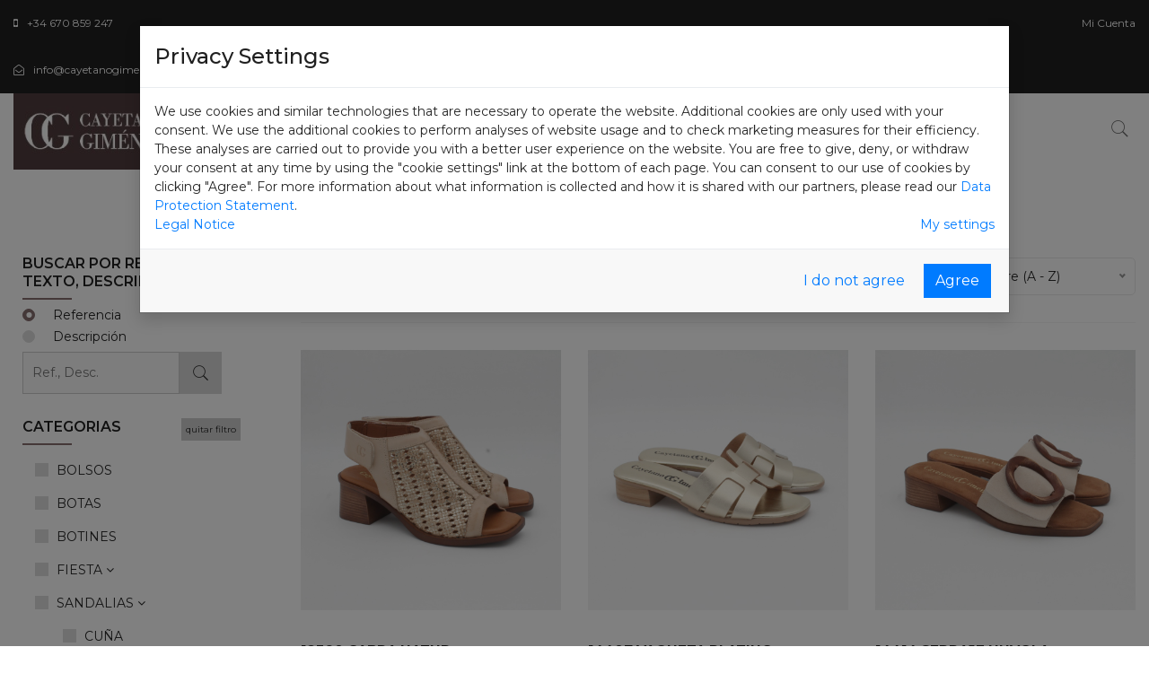

--- FILE ---
content_type: text/html; charset=UTF-8
request_url: https://www.cayetanogimenez.com/es/listado/catalogo/ct_23
body_size: 13437
content:
<!DOCTYPE html>
<html class="no-js" lang="es">

<head>
	<script>
	var seccion = "listado";
	</script>
    <meta charset="utf-8">
    <meta http-equiv="X-UA-Compatible" content="IE=edge">
    <meta name="viewport" content="width=device-width, initial-scale=1">
    <!-- Favicon -->
    <link rel="shortcut icon" href="/assets/img/favicon.ico" type="image/x-icon" />
    <!-- Bootstrap CSS -->
    <link href="/assets/css/vendor/bootstrap.min.css" rel="stylesheet">
    <!-- Font-Awesome CSS -->
    <link href="/assets/css/vendor/font-awesome.css" rel="stylesheet">
    <link href="/assets/css/pe-icon-7-stroke.css" rel="stylesheet">
    <!-- helper class css -->
    <link href="/assets/css/helper.css" rel="stylesheet">
    <!-- Plugins CSS -->
    <link href="/assets/css/plugins.css" rel="stylesheet">
    <!--=== Main Style CSS ===-->
    <link href="/assets/css/variables.css" rel="stylesheet">
    <link href="/assets/css/style-base.css" rel="stylesheet">
    <link href="/assets/css/style-custom.css" rel="stylesheet">
    <link href="/assets/libs/swal/sweetalert.css" rel="stylesheet">
	<!--=== Google Fonts CSS ===-->
	<link href='https://fonts.googleapis.com/css?family=Open+Sans:300,400,700,800' rel='stylesheet' type='text/css'>
	<link href="/assets/css/select2.min.css" rel="stylesheet">

	
    <!--=== Revolution Slider CSS ===-->
    <link href="/assets/libs/revolution/css/slider.css" rel="stylesheet">
        <!-- Modernizer JS -->
    <script src="/assets/js/vendor/modernizr-2.8.3.min.js"></script>


    <!--[if lt IE 9]>
    <script src="//oss.maxcdn.com/html5shiv/3.7.2/html5shiv.min.js"></script>
    <script src="//oss.maxcdn.com/respond/1.4.2/respond.min.js"></script>
    <![endif]-->

        
    <!--[if IE]> <link href="/themes/default/css/style_ie8.css" rel="stylesheet" type="text/css"> <![endif]-->
	<title></title>
	<meta name="description" content="" />
	<meta name="keywords" content="" />


<!-- Google tag (gtag.js) -->
<script async src="https://www.googletagmanager.com/gtag/js?id=G-YY28LVVCP5"></script>
<script>
  window.dataLayer = window.dataLayer || [];
  function gtag(){dataLayer.push(arguments);}
  gtag('js', new Date());

  gtag('config', 'G-YY28LVVCP5');
</script>
</head>
<body >

    <!-- header area start -->
    <header> 
    <style>
    .agente >  .select2-results__options li{
        width: 200px;
        white-space: nowrap;
        overflow: hidden;
        text-overflow: ellipsis;
    }
    .agente > .select2-container .select2-selection--single .select2-selection__rendered {
        padding-top: 5px;
    }

    .agente .select2-container--default .select2-selection--single .select2-selection__arrow {
        top: 6px;
        right: 7px;
    }
    .agente > .select2{
        margin-right: 40px;
        margin-top: 3px;
    }

    .agente > .select2-container--default .select2-selection--single .select2-selection__rendered {
        color: #ababab;
    }

    .agente > .select2-container .select2-selection--single {
        height: 38px;
        background-color: #202020;
        border: 1px solid #565656;
        border-radius: 4px;
        color: #ababab !important;
    }
    .agente > .select2-results__option li{
        width: 200px;
        white-space: nowrap;
        overflow: hidden;
        text-overflow: ellipsis;
    }

    .select2-container--default .select2-results__option--highlighted[aria-selected] {
        background-color: #f0ae74;
        color: white;
    }

    </style>
    


        <!-- start header top -->
        <div class="header-top black-soft pl-5 pr-5 pl-sm-0 pr-sm-0 pl-lg-0 pr-lg-0 pl-xl-0 pr-xl-0">
            <div class="container-fluid">
                <div class="row">
                    <div class="col-xl-3 col-md-12 d-xl-block d-lg-none d-md-none d-xs-none">
                        <div class="header-call-action text-md-left text-center">
                            <ul>
                                <li><i class="fa fa-mobile"></i><a href="tel:+34 670 859 247">+34 670 859 247</a></li>
                                <li><i class="fa fa-envelope-open-o"></i><a href="mailto:info@cayetanogimenez.com">info@cayetanogimenez.com</a></li>
                            </ul>
                        </div>
                    </div>
                    <div class="col-xl-6 col-md-9 col-xs-12">
                                        </div>
                    <div class="col-xl-3 col-md-3 col-xs-12">
                        <div class="header-top-right text-md-right text-center">
                            <ul>
                                <li class="account-btn list-inline-item position-relative ml-30">
                                    <a href="/es/login">Mi Cuenta</a>                                </li>
                            </ul>
                        </div>
                    </div>
                </div>
            </div>
        </div> 
        <!-- end header top -->


<!-- start header menu -->
<div class="header-menu-area-bg">
</div>
<div class="header-menu-area sticker pl-35 pr-35 pl-lg-0 pr-lg-0 pl-xl-0 pr-xl-0">
    <div class="container-fluid">
        <div class="row align-items-center">
            <div class="col-lg-2 col-6">
                    <div class="brand-logo">
                    <a href="/">
                        <img src="/assets/img/logo/logo.jpg" alt="logotipo">
                    </a>
                    </div>
            </div>
            <div class="col-lg-8 d-none d-lg-block">
                <div class="main-menu d-flex justify-content-center">
                    <nav id="mobile-menu">
                        <ul><li><a href="/">Inicio</a></li><li><a href="javascript: void(0);">Catálogo&nbsp;<i class="fa fa-angle-down"></i></a><ul class="dropdown"><li><a href="/es/listado/catalogo/ct_39">BOLSOS</a></li><li><a href="/es/listado/catalogo/ct_36">BOTAS</a></li><li><a href="/es/listado/catalogo/ct_32">BOTINES</a></li><li><a href="javascript: void(0);">FIESTA&nbsp;<i class="fa fa-angle-down"></i></a><ul class="dropdown"><li><a href="/es/listado/catalogo/ct_33">PLANAS</a></li><li><a href="/es/listado/catalogo/ct_34">TACON</a></li></ul></li><li><a href="javascript: void(0);">SANDALIAS&nbsp;<i class="fa fa-angle-down"></i></a><ul class="dropdown"><li><a href="/es/listado/catalogo/ct_24">CUÑA</a></li><li><a href="javascript: void(0);">PLANAS&nbsp;<i class="fa fa-angle-down"></i></a><ul class="dropdown"><li><a href="/es/listado/catalogo/ct_26">PLANTILLA EXTRAIBLE</a></li></ul></li><li><a href="/es/listado/catalogo/ct_23">TACON</a></li><li><a href="/es/listado/catalogo/ct_35">ZUECOS</a></li></ul></li><li><a href="/es/listado/catalogo/ct_21">SNEAKERS</a></li><li><a href="javascript: void(0);">ZAPATOS&nbsp;<i class="fa fa-angle-down"></i></a><ul class="dropdown"><li><a href="/es/listado/catalogo/ct_31">BAILARINAS</a></li><li><a href="/es/listado/catalogo/ct_30">MOCASINES</a></li><li><a href="/es/listado/catalogo/ct_29">SALONES</a></li></ul></li></ul></li><li><a href="/es/contenidos/3/como-lo-hacemos">Como lo hacemos</a></li><li><a href="http://shops.cayetanogimenez.com">SHOP</a></li><li><a href="/es/contacto">Contacto</a></li></ul>                    </nav>
                </div>
            </div>
            <div class="col-lg-2 col-6">
                <div class="header-cart-option text-right">
                    <ul>
                        <li>
                            <a id="show-search" name="show-search" style="color: #666;" href="javascript:void(0);" class=""><i class="pe-7s-search"></i></a>
                        </li>
                                </ul>
                </div>
            </div>
            <div class="col-12 d-block d-lg-none"><div class="mobile-menu"></div></div>
            <div id="search-box">
                <div id="search-header">
                    <button id="search-close" name="search-close"><i class="pe-7s-angle-up"></i></button>
                    <input type="text" name="search-text" id="search-text" value="" placeholder="Buscar por referencia, texto, descripción, etc.">
                    <button id="search-btn" name="search-btn"><i class="pe-7s-search"></i></button>
                </div>
                <div id="search-result"></div>
            </div>
                    </div>
    </div>
</div>
<!-- end header menu -->


    </header>
    <!-- header area end -->    <!-- header area start -->
    <header>
    </header>
    <!-- header area end -->
            <div class="page-main-wrapper pt-98 pb-53 pt-sm-55 pb-sm-30">
                <div class="container-fluid">
                    <div class="row"><div class="col-lg-3 order-lg-1">
<div class="d-block d-sm-none filtros">Filtros<span style="float: right;"><i class="sel_filtros fa fa-chevron-down"></i></span></div>
    <div class="shop-sidebar-wrap clearfix d-none d-sm-block" style="margin-left: 10px;">


                        <div class="shop-sidebar mb-30">
                            <h4 class="title mb-20">Buscar por referencia, texto, descripción, etc.</h4>
                            <span class="qfb quitar_filtro" style="display: none;">quitar filtro</span></i></h1>
                            <span class="radio-categoria custom-control custom-radio">
                                <input type="radio" class="radio_categoria custom-control-input" name="tipo_busqueda" id="referencia" value="r" checked="checked" />
                                <label class="custom-control-label" for="referencia">Referencia</label>
                            </span>
                            <span class="radio-categoria custom-control custom-radio">
                                <input type="radio" class="radio_categoria custom-control-input" name="tipo_busqueda" id="descripcion" value="d">
                                <label class="custom-control-label" for="descripcion">Descripción</label>
                            </span>
                            <div class="contact-message pt-sm-20" style="display: flex; width: 87%">
                                <input style="margin-bottom: 0px;" id="buscar" name="buscar" placeholder="Ref., Desc." type="text">
                                <i class="pe-7s-search busca"></i>
                            </div>
                        </div>

    <div class="shop-sidebar mb-30">
        <h4 class="title mb-20">categorias</h4>
        <span class="qfct quitar_filtro" style="display: none;">quitar filtro</span></i></h1>
        <ul class="sidebar-category"><li><a href="#"><label class="custom-control-label-parent" for="cat-39">BOLSOS</label></a>
                            <span class="check-categoria custom-control custom-checkbox">
                                <input type="checkbox" class="check_categoria custom-control-input" id="cat-39">
                                <label class="custom-control-label" for="cat-39"></label>
                            </span>
            </li><li><a href="#"><label class="custom-control-label-parent" for="cat-36">BOTAS</label></a>
                            <span class="check-categoria custom-control custom-checkbox">
                                <input type="checkbox" class="check_categoria custom-control-input" id="cat-36">
                                <label class="custom-control-label" for="cat-36"></label>
                            </span>
            </li><li><a href="#"><label class="custom-control-label-parent" for="cat-32">BOTINES</label></a>
                            <span class="check-categoria custom-control custom-checkbox">
                                <input type="checkbox" class="check_categoria custom-control-input" id="cat-32">
                                <label class="custom-control-label" for="cat-32"></label>
                            </span>
            </li><li class="has-children">
                <a class="ct-lb-20" href="#">FIESTA&nbsp;<i class="fa fa-angle-down"></i></a>
                <span class="check-categoria custom-control custom-checkbox">
                    <input type="checkbox" class="check_categoria custom-control-input" id="cat-20">
                    <label class="custom-control-label" for="cat-20"></label>
                </span>
                <ul class="children"><li><a href="#"><label class="custom-control-label-parent" for="cat-33">PLANAS</label></a>
                            <span class="check-categoria custom-control custom-checkbox">
                                <input type="checkbox" class="check_categoria custom-control-input" id="cat-33">
                                <label class="custom-control-label" for="cat-33"></label>
                            </span>
            </li><li><a href="#"><label class="custom-control-label-parent" for="cat-34">TACON</label></a>
                            <span class="check-categoria custom-control custom-checkbox">
                                <input type="checkbox" class="check_categoria custom-control-input" id="cat-34">
                                <label class="custom-control-label" for="cat-34"></label>
                            </span>
            </li></ul></li><li class="has-children">
                <a class="ct-lb-18" href="#">SANDALIAS&nbsp;<i class="fa fa-angle-down"></i></a>
                <span class="check-categoria custom-control custom-checkbox">
                    <input type="checkbox" class="check_categoria custom-control-input" id="cat-18">
                    <label class="custom-control-label" for="cat-18"></label>
                </span>
                <ul class="children"><li><a href="#"><label class="custom-control-label-parent" for="cat-24">CUÑA</label></a>
                            <span class="check-categoria custom-control custom-checkbox">
                                <input type="checkbox" class="check_categoria custom-control-input" id="cat-24">
                                <label class="custom-control-label" for="cat-24"></label>
                            </span>
            </li><li class="has-children">
                <a class="ct-lb-22" href="#">PLANAS&nbsp;<i class="fa fa-angle-down"></i></a>
                <span class="check-categoria custom-control custom-checkbox">
                    <input type="checkbox" class="check_categoria custom-control-input" id="cat-22">
                    <label class="custom-control-label" for="cat-22"></label>
                </span>
                <ul class="children"><li><a href="#"><label class="custom-control-label-parent" for="cat-26">PLANTILLA EXTRAIBLE</label></a>
                            <span class="check-categoria custom-control custom-checkbox">
                                <input type="checkbox" class="check_categoria custom-control-input" id="cat-26">
                                <label class="custom-control-label" for="cat-26"></label>
                            </span>
            </li></ul></li><li><a href="#"><label class="custom-control-label-parent" for="cat-23">TACON</label></a>
                            <span class="check-categoria custom-control custom-checkbox">
                                <input type="checkbox" class="check_categoria custom-control-input" id="cat-23">
                                <label class="custom-control-label" for="cat-23"></label>
                            </span>
            </li><li><a href="#"><label class="custom-control-label-parent" for="cat-35">ZUECOS</label></a>
                            <span class="check-categoria custom-control custom-checkbox">
                                <input type="checkbox" class="check_categoria custom-control-input" id="cat-35">
                                <label class="custom-control-label" for="cat-35"></label>
                            </span>
            </li></ul></li><li><a href="#"><label class="custom-control-label-parent" for="cat-21">SNEAKERS</label></a>
                            <span class="check-categoria custom-control custom-checkbox">
                                <input type="checkbox" class="check_categoria custom-control-input" id="cat-21">
                                <label class="custom-control-label" for="cat-21"></label>
                            </span>
            </li><li class="has-children">
                <a class="ct-lb-19" href="#">ZAPATOS&nbsp;<i class="fa fa-angle-down"></i></a>
                <span class="check-categoria custom-control custom-checkbox">
                    <input type="checkbox" class="check_categoria custom-control-input" id="cat-19">
                    <label class="custom-control-label" for="cat-19"></label>
                </span>
                <ul class="children"><li><a href="#"><label class="custom-control-label-parent" for="cat-31">BAILARINAS</label></a>
                            <span class="check-categoria custom-control custom-checkbox">
                                <input type="checkbox" class="check_categoria custom-control-input" id="cat-31">
                                <label class="custom-control-label" for="cat-31"></label>
                            </span>
            </li><li><a href="#"><label class="custom-control-label-parent" for="cat-30">MOCASINES</label></a>
                            <span class="check-categoria custom-control custom-checkbox">
                                <input type="checkbox" class="check_categoria custom-control-input" id="cat-30">
                                <label class="custom-control-label" for="cat-30"></label>
                            </span>
            </li><li><a href="#"><label class="custom-control-label-parent" for="cat-29">SALONES</label></a>
                            <span class="check-categoria custom-control custom-checkbox">
                                <input type="checkbox" class="check_categoria custom-control-input" id="cat-29">
                                <label class="custom-control-label" for="cat-29"></label>
                            </span>
            </li></ul></li></ul>

    </div> <!-- single sidebar end -->

                        <div id="filter-color" class="shop-sidebar mb-30">
                            <h4 class="title mb-20">COLORES</h4>
                            <span class="qfc quitar_filtro" style="display: none;">quitar filtro</span></i></h1>
                            <ul class="sidebar-colores"><li> 
                                <span class="check-color custom-control custom-checkbox">
                                    <input type="checkbox" data-color="#000000" class="custom-control-input check_color" id="col-1" name="col-1">
                                    <label class="custom-control-label" for="col-1">
                                    </label>
                                </span>
                                <span>
                                    <label class="custom-control-label" for="col-1">
                                        <i class="fa fa-circle" style="color: #000000"></i>&nbsp;Negro</span>
                                    </label>
                                </span>
                            </li>
                          <li> 
                                <span class="check-color custom-control custom-checkbox">
                                    <input type="checkbox" data-color="" class="custom-control-input check_color" id="col-" name="col-">
                                    <label class="custom-control-label" for="col-">
                                    </label>
                                </span>
                                <span>
                                    <label class="custom-control-label" for="col-">
                                        <i class="fa fa-circle" style="color: "></i>&nbsp;NO DEF. </span>
                                    </label>
                                </span>
                            </li>
                          </ul>                        </div> <!-- single sidebar end -->



                        <div class="shop-sidebar mb-30">
                            <h4 class="title mb-20">Tallas</h4>
                            <span class="qft quitar_filtro" style="display: none;">quitar filtro</span></i></h1>
                            <ul class="sidebar-tallas"><div class='caja_tallas ' data-talla='35' id='talla-0' >35</div><div class='caja_tallas ' data-talla='36' id='talla-1' >36</div><div class='caja_tallas ' data-talla='37' id='talla-2' >37</div><div class='caja_tallas ' data-talla='38' id='talla-3' >38</div><div class='caja_tallas ' data-talla='39' id='talla-4' >39</div><div class='caja_tallas ' data-talla='40' id='talla-5' >40</div><div class='caja_tallas ' data-talla='41' id='talla-6' >41</div><div class='caja_tallas ' data-talla='U' id='talla-0' >U</div></ul>                        </div>


        </div>
    </div> 
    <!-- shop sidebar end -->
<!--sql_art_familias: SELECT MIN(A.AUTONUM) as AUTONUM, A.CODIGO, A.MODELO, A.PARTICULAR, AL.DESCRIPCION, AL.TITULO, AL.OBSERVACIONES, A.IVA, A.FAMILIA, A.MARCA, MIN(D.URL) as URL, D.REDIM,  
IF ((PV.PVP_INICIO > 0 AND PVS.PVP_INICIO > 0), IF (PV.PVP_INICIO < PVS.PVP_INICIO, PV.PVP_INICIO, PVS.PVP_INICIO), IF (PV.PVP_INICIO > 0, PV.PVP_INICIO, PVS.PVP_INICIO)) AS PVP_INICIO,
PV.PVP_INICIO AS PRECIO_PAR_INICIO, 
PVS.PVP_INICIO AS PRECIO_SURTIDO_INICIO,
IF ((PV.PVP > 0 AND PVS.PVP > 0), IF (PV.PVP < PVS.PVP, PV.PVP, PVS.PVP), IF (PV.PVP > 0, PV.PVP, PVS.PVP)) AS PVP, PV.PVP AS PRECIO_PAR, PV.PVR, PVS.PVP AS PRECIO_SURTIDO, PVS.PVR AS PVR_SURTIDO,
A.NOVEDAD, A.ID_MATERIAL, A.EMPEINE, A.FORRO, A.SUELA, CA.FABRICACION, CA.EN_STOCK,
AAS.EN_FABRICACION, SUM(EX.STOCK) AS STOCK_PARES, SUM(EX2.STOCK) AS STOCK_SURTIDOS, A.CODIGO AS COD_AR,
IF ((PV.PVP = 0 && PVS.PVP = 0), 1, 0) AS SIN_PRECIO, MIN(FL.DESCRIPCION) AS FAM_DESCRIPCION, MIN(FA.FAMILIA) as FAM_CODIGO, CA.COLOR AS COD_COLOR,
(COALESCE(EX.STOCK,0) + COALESCE(EX2.STOCK, 0) > 0) AS HAY_STOCK,
IF ((COALESCE(SUM(EX.STOCK),0) + COALESCE(SUM(EX2.STOCK), 0)) > 0 OR CA.FABRICACION = 'S' OR AAS.EN_FABRICACION = 'S', 1, 0) AS TIENE_STOCK
FROM ARTICULOS A
    INNER JOIN ARTICULOS__LANG AL ON ( AL.AUTONUM = A.AUTONUM)
    LEFT JOIN FAMILIAS_ARTICULOS FA ON ( FA.AUTONUM = A.AUTONUM)
    LEFT JOIN FAMILIAS F ON (FA.FAMILIA = F.CODIGO)
    LEFT JOIN FAMILIAS__LANG FL ON (F.CODIGO = FL.CODIGO AND FL.LANG = AL.LANG) 
    INNER JOIN COLORESART CA ON (A.AUTONUM = CA.AUTONUM)
    LEFT JOIN COLORES_A_COLORES_WEB CCW ON (CCW.CODIGO = CA.COLOR)
    LEFT JOIN COLORES_WEB CW ON (CW.CODIGO = CCW.CODIGO_WEB)
    INNER JOIN TALLASART TA ON (TA.AUTONUM = CA.AUTONUM AND TA.COLOR = CA.COLOR)
    LEFT JOIN ARTICULOS_SURTIDOS AAS ON (AAS.ARTICULO = CA.AUTONUM AND AAS.COLOR = CA.COLOR )
    LEFT JOIN PRECIOSVENTA PV ON ( PV.AUTONUM = TA.AUTONUM AND PV.COLOR = TA.COLOR AND PV.TALLA = TA.TALLA AND (PV.PVP_INICIO > 0 OR PV.PVP >= 0) )
    LEFT JOIN PRECIOSVENTA_SURTIDOS PVS ON ( PVS.ARTICULO = AAS.ARTICULO AND PVS.COLOR = AAS.COLOR AND PVS.SURTIDO = AAS.SURTIDO AND (PVS.PVP_INICIO > 0 OR PVS.PVP >= 0) )
    INNER JOIN DOCUMENTOS_ARTICULO D ON D.AUTONUM = CA.AUTONUM AND D.COLOR = CA.COLOR
    LEFT JOIN EXISTENCIAS EX ON (TA.AUTONUM = EX.AUTONUM AND TA.COLOR = EX.COLOR AND TA.TALLA = EX.TALLA)
    LEFT JOIN EXISTENCIAS_SURTIDOS EX2 ON (EX2.AUTONUM = AAS.ARTICULO AND EX2.COLOR = AAS.COLOR AND EX2.SURTIDO = AAS.SURTIDO)
    LEFT JOIN LIN_SERIES LS ON (LS.CODIGO = A.SERIE AND LS.LINEA = EX.TALLA)
WHERE 1=1 AND AL.LANG = 1 AND A.DESFASADO ='N'  
        AND (PV.TARIFA = 94 OR PVS.TARIFA = 94 ) 
                        AND (CA.CATALOGO = 'X' OR CA.CATALOGO = 'S')  AND FA.FAMILIA IN ('23') AND (CA.DESTINO = 'X' OR CA.DESTINO = 'C') AND A.DESFASADO = 'N' AND CA.DESFASADO = 'N'
                            GROUP BY A.MODELO, AL.DESCRIPCION, CA.COLOR
                            ORDER BY TIENE_STOCK DESC,  A.ORDEN ASC 
    LIMIT 0, 12;-->
    
    
    
    
    <!--sql_art_familias_optimizada: SELECT 
    MIN(A.AUTONUM) as AUTONUM, 
    A.CODIGO, 
    A.MODELO, 
    A.PARTICULAR, 
    AL.DESCRIPCION, 
    AL.TITULO, 
    AL.OBSERVACIONES, 
    A.IVA, 
    A.FAMILIA, 
    A.MARCA,
    -- Subconsulta para la URL (evita duplicados)
    (SELECT D.URL FROM DOCUMENTOS_ARTICULO D WHERE D.AUTONUM = CA.AUTONUM AND D.COLOR = CA.COLOR LIMIT 1) as URL,
    (SELECT R.REDIM FROM DOCUMENTOS_ARTICULO R  WHERE R.AUTONUM = CA.AUTONUM AND R.COLOR = CA.COLOR  LIMIT 1) as REDIM,  
    IF ((PV.PVP_INICIO > 0 AND PVS.PVP_INICIO > 0), IF (PV.PVP_INICIO < PVS.PVP_INICIO, PV.PVP_INICIO, PVS.PVP_INICIO), IF (PV.PVP_INICIO > 0, PV.PVP_INICIO, PVS.PVP_INICIO)) AS PVP_INICIO,   
    PV.PVP_INICIO AS PRECIO_PAR_INICIO, 
    PVS.PVP_INICIO AS PRECIO_SURTIDO_INICIO, 
    IF ((PV.PVP > 0 AND PVS.PVP > 0), IF (PV.PVP < PVS.PVP, PV.PVP, PVS.PVP), IF (PV.PVP > 0, PV.PVP, PVS.PVP)) AS PVP, PV.PVP AS PRECIO_PAR, PV.PVR, PVS.PVP AS PRECIO_SURTIDO, PVS.PVR AS PVR_SURTIDO,
    A.NOVEDAD, 
    A.ID_MATERIAL, 
    A.EMPEINE, 
    A.FORRO, 
    A.SUELA, 
    CA.FABRICACION, 
    CA.EN_STOCK,
    AAS.EN_FABRICACION, 
    -- Ahora los stocks vienen de tablas ya sumadas
    COALESCE(EX_SUM.TOTAL_STOCK, 0) AS STOCK_PARES, 
    COALESCE(EX2_SUM.TOTAL_STOCK_SURTIDO, 0) AS STOCK_SURTIDOS, 
    A.CODIGO AS COD_AR,
    MIN(FL.DESCRIPCION) AS FAM_DESCRIPCION, 
    MIN(FA.FAMILIA) as FAM_CODIGO, 
    CA.COLOR AS COD_COLOR,
    (COALESCE(EX_SUM.TOTAL_STOCK, 0) + COALESCE(EX2_SUM.TOTAL_STOCK_SURTIDO, 0) > 0) AS HAY_STOCK,
    IF ((COALESCE(EX_SUM.TOTAL_STOCK, 0) + COALESCE(EX2_SUM.TOTAL_STOCK_SURTIDO, 0)) > 0 OR CA.FABRICACION = 'S', 1, 0) AS TIENE_STOCK
FROM ARTICULOS A
    INNER JOIN ARTICULOS__LANG AL ON (AL.AUTONUM = A.AUTONUM)
    LEFT JOIN FAMILIAS_ARTICULOS FA ON (FA.AUTONUM = A.AUTONUM)
    LEFT JOIN FAMILIAS F ON (FA.FAMILIA = F.CODIGO)
    LEFT JOIN FAMILIAS__LANG FL ON (F.CODIGO = FL.CODIGO AND FL.LANG = AL.LANG) 
    INNER JOIN COLORESART CA ON (A.AUTONUM = CA.AUTONUM)
    -- SUBCONSULTA PARA STOCK DE PARES
    LEFT JOIN (
        SELECT AUTONUM, COLOR, SUM(STOCK) as TOTAL_STOCK 
        FROM EXISTENCIAS 
        GROUP BY AUTONUM, COLOR
    ) EX_SUM ON (EX_SUM.AUTONUM = CA.AUTONUM AND EX_SUM.COLOR = CA.COLOR)
    -- SUBCONSULTA PARA STOCK DE SURTIDOS
    LEFT JOIN (
        SELECT AUTONUM, COLOR, SUM(STOCK) as TOTAL_STOCK_SURTIDO 
        FROM EXISTENCIAS_SURTIDOS 
        GROUP BY AUTONUM, COLOR
    ) EX2_SUM ON (EX2_SUM.AUTONUM = CA.AUTONUM AND EX2_SUM.COLOR = CA.COLOR)
    -- SUBCONSULTA PARA PRECIOS (obtenemos el primer precio válido para no duplicar filas)
    LEFT JOIN (
        SELECT AUTONUM, COLOR, MIN(PVP_INICIO) as PVP_INICIO, MIN(PVP) as PVP, PVR
        FROM PRECIOSVENTA 
        WHERE TARIFA = 94 AND (PVP_INICIO > 0 OR PVP >= 0)
        GROUP BY AUTONUM, COLOR
    ) PV ON (PV.AUTONUM = CA.AUTONUM AND PV.COLOR = CA.COLOR)
    LEFT JOIN ARTICULOS_SURTIDOS AAS ON (AAS.ARTICULO = CA.AUTONUM AND AAS.COLOR = CA.COLOR)
    LEFT JOIN (
        SELECT ARTICULO, COLOR, SURTIDO, MIN(PVP_INICIO) as PVP_INICIO, MIN(PVP) as PVP, PVR 
        FROM PRECIOSVENTA_SURTIDOS
        WHERE TARIFA = 94 AND (PVP_INICIO > 0 OR PVP >= 0)
        GROUP BY ARTICULO, COLOR, SURTIDO
    ) PVS ON (PVS.ARTICULO = AAS.ARTICULO AND PVS.COLOR = AAS.COLOR AND PVS.SURTIDO = AAS.SURTIDO)
WHERE AL.LANG = 1  
    AND A.DESFASADO = 'N' 
    AND (CA.CATALOGO = 'X' OR CA.CATALOGO = 'S') 
     
     AND FA.FAMILIA IN ('23')
     
    
    AND (CA.DESTINO = 'X' OR CA.DESTINO = 'C') 
    AND CA.DESFASADO = 'N'
    AND EXISTS (
        SELECT 1 FROM DOCUMENTOS_ARTICULO D 
        WHERE D.AUTONUM = CA.AUTONUM AND D.COLOR = CA.COLOR
    )
GROUP BY A.MODELO, AL.DESCRIPCION, CA.COLOR
ORDER BY TIENE_STOCK DESC,  A.ORDEN ASC  
LIMIT 0, 12;-->
    
    
    
    
    <!-- sql_precios: 
        SELECT IF ((PV.PVP_INICIO > 0 AND PVS.PVP_INICIO > 0), IF (PV.PVP_INICIO < PVS.PVP_INICIO, PV.PVP_INICIO, PVS.PVP_INICIO), IF (PV.PVP_INICIO > 0, PV.PVP_INICIO, PVS.PVP_INICIO)) AS PVP_INICIO, PV.PVP_INICIO AS PRECIO_PAR_INICIO, PVS.PVP_INICIO AS PRECIO_SURTIDO_INICIO,
            IF ((PV.PVP > 0 AND PVS.PVP > 0), IF (PV.PVP < PVS.PVP, PV.PVP, PVS.PVP), IF (PV.PVP > 0, PV.PVP, PVS.PVP)) AS PVP, PV.PVR AS PVR, PV.PVP AS PRECIO_PAR, PVS.PVP AS PRECIO_SURTIDO, PVS.PVR AS PVR_SURTIDO,
            IF ((MIN(PV2.PVP_INICIO) > 0 AND MIN(PVS2.PVP_INICIO) > 0), IF (MIN(PV2.PVP_INICIO) < MIN(PVS2.PVP_INICIO), MIN(PV2.PVP_INICIO), MIN(PVS2.PVP_INICIO)), IF (MIN(PV2.PVP_INICIO) > 0, MIN(PV2.PVP_INICIO), MIN(PVS2.PVP_INICIO))) AS PVP2_INICIO, MIN(PV2.PVP_INICIO) AS PRECIO_PAR_INICIO2, MIN(PVS2.PVP_INICIO) AS PRECIO_SURTIDO_INICIO2,
            IF ((MIN(PV2.PVP) > 0 AND MIN(PVS2.PVP) > 0), IF (MIN(PV2.PVP) < MIN(PVS2.PVP), MIN(PV2.PVP), MIN(PVS2.PVP)), IF (MIN(PV2.PVP) > 0, MIN(PV2.PVP), MIN(PVS2.PVP))) AS PVP2, PV2.PVR AS PVR2, MIN(PV2.PVP) AS PRECIO_PAR2, MIN(PVS2.PVP) AS PRECIO_SURTIDO2, IF ((PV.PVP = 0 && PVS.PVP = 0), 1, 0) AS SIN_PRECIO
            FROM COLORESART CA
                LEFT JOIN PRECIOSVENTA PV ON ( CA.AUTONUM = PV.AUTONUM AND CA.COLOR = PV.COLOR AND PV.TARIFA = 63 )
                LEFT JOIN PRECIOSVENTA PV2 ON ( CA.AUTONUM = PV2.AUTONUM AND CA.COLOR = PV2.COLOR AND PV2.TARIFA IN (63) )
                LEFT JOIN ARTICULOS_SURTIDOS AAS ON (AAS.ARTICULO = CA.AUTONUM AND AAS.COLOR = CA.COLOR )
                LEFT JOIN PRECIOSVENTA_SURTIDOS PVS ON ( AAS.ARTICULO = PVS.ARTICULO AND PVS.COLOR = AAS.COLOR AND PVS.SURTIDO = AAS.SURTIDO AND PVS.TARIFA = 63 )
                LEFT JOIN PRECIOSVENTA_SURTIDOS PVS2 ON ( AAS.ARTICULO = PVS2.ARTICULO AND PVS2.COLOR = AAS.COLOR AND PVS2.SURTIDO = AAS.SURTIDO AND PVS2.TARIFA IN (63) )
            WHERE CA.AUTONUM = 749 AND CA.COLOR = 2414--><!-- sql_iconos: SELECT S.ICONO, S.DESCRIPCION FROM SELLOS_ARTICULOS SA LEFT JOIN SELLOS S USING(CODIGO) WHERE SA.AUTONUM = 749;--><!-- sql_precios: 
        SELECT IF ((PV.PVP_INICIO > 0 AND PVS.PVP_INICIO > 0), IF (PV.PVP_INICIO < PVS.PVP_INICIO, PV.PVP_INICIO, PVS.PVP_INICIO), IF (PV.PVP_INICIO > 0, PV.PVP_INICIO, PVS.PVP_INICIO)) AS PVP_INICIO, PV.PVP_INICIO AS PRECIO_PAR_INICIO, PVS.PVP_INICIO AS PRECIO_SURTIDO_INICIO,
            IF ((PV.PVP > 0 AND PVS.PVP > 0), IF (PV.PVP < PVS.PVP, PV.PVP, PVS.PVP), IF (PV.PVP > 0, PV.PVP, PVS.PVP)) AS PVP, PV.PVR AS PVR, PV.PVP AS PRECIO_PAR, PVS.PVP AS PRECIO_SURTIDO, PVS.PVR AS PVR_SURTIDO,
            IF ((MIN(PV2.PVP_INICIO) > 0 AND MIN(PVS2.PVP_INICIO) > 0), IF (MIN(PV2.PVP_INICIO) < MIN(PVS2.PVP_INICIO), MIN(PV2.PVP_INICIO), MIN(PVS2.PVP_INICIO)), IF (MIN(PV2.PVP_INICIO) > 0, MIN(PV2.PVP_INICIO), MIN(PVS2.PVP_INICIO))) AS PVP2_INICIO, MIN(PV2.PVP_INICIO) AS PRECIO_PAR_INICIO2, MIN(PVS2.PVP_INICIO) AS PRECIO_SURTIDO_INICIO2,
            IF ((MIN(PV2.PVP) > 0 AND MIN(PVS2.PVP) > 0), IF (MIN(PV2.PVP) < MIN(PVS2.PVP), MIN(PV2.PVP), MIN(PVS2.PVP)), IF (MIN(PV2.PVP) > 0, MIN(PV2.PVP), MIN(PVS2.PVP))) AS PVP2, PV2.PVR AS PVR2, MIN(PV2.PVP) AS PRECIO_PAR2, MIN(PVS2.PVP) AS PRECIO_SURTIDO2, IF ((PV.PVP = 0 && PVS.PVP = 0), 1, 0) AS SIN_PRECIO
            FROM COLORESART CA
                LEFT JOIN PRECIOSVENTA PV ON ( CA.AUTONUM = PV.AUTONUM AND CA.COLOR = PV.COLOR AND PV.TARIFA = 63 )
                LEFT JOIN PRECIOSVENTA PV2 ON ( CA.AUTONUM = PV2.AUTONUM AND CA.COLOR = PV2.COLOR AND PV2.TARIFA IN (63) )
                LEFT JOIN ARTICULOS_SURTIDOS AAS ON (AAS.ARTICULO = CA.AUTONUM AND AAS.COLOR = CA.COLOR )
                LEFT JOIN PRECIOSVENTA_SURTIDOS PVS ON ( AAS.ARTICULO = PVS.ARTICULO AND PVS.COLOR = AAS.COLOR AND PVS.SURTIDO = AAS.SURTIDO AND PVS.TARIFA = 63 )
                LEFT JOIN PRECIOSVENTA_SURTIDOS PVS2 ON ( AAS.ARTICULO = PVS2.ARTICULO AND PVS2.COLOR = AAS.COLOR AND PVS2.SURTIDO = AAS.SURTIDO AND PVS2.TARIFA IN (63) )
            WHERE CA.AUTONUM = 787 AND CA.COLOR = 13--><!-- sql_iconos: SELECT S.ICONO, S.DESCRIPCION FROM SELLOS_ARTICULOS SA LEFT JOIN SELLOS S USING(CODIGO) WHERE SA.AUTONUM = 787;--><!-- sql_precios: 
        SELECT IF ((PV.PVP_INICIO > 0 AND PVS.PVP_INICIO > 0), IF (PV.PVP_INICIO < PVS.PVP_INICIO, PV.PVP_INICIO, PVS.PVP_INICIO), IF (PV.PVP_INICIO > 0, PV.PVP_INICIO, PVS.PVP_INICIO)) AS PVP_INICIO, PV.PVP_INICIO AS PRECIO_PAR_INICIO, PVS.PVP_INICIO AS PRECIO_SURTIDO_INICIO,
            IF ((PV.PVP > 0 AND PVS.PVP > 0), IF (PV.PVP < PVS.PVP, PV.PVP, PVS.PVP), IF (PV.PVP > 0, PV.PVP, PVS.PVP)) AS PVP, PV.PVR AS PVR, PV.PVP AS PRECIO_PAR, PVS.PVP AS PRECIO_SURTIDO, PVS.PVR AS PVR_SURTIDO,
            IF ((MIN(PV2.PVP_INICIO) > 0 AND MIN(PVS2.PVP_INICIO) > 0), IF (MIN(PV2.PVP_INICIO) < MIN(PVS2.PVP_INICIO), MIN(PV2.PVP_INICIO), MIN(PVS2.PVP_INICIO)), IF (MIN(PV2.PVP_INICIO) > 0, MIN(PV2.PVP_INICIO), MIN(PVS2.PVP_INICIO))) AS PVP2_INICIO, MIN(PV2.PVP_INICIO) AS PRECIO_PAR_INICIO2, MIN(PVS2.PVP_INICIO) AS PRECIO_SURTIDO_INICIO2,
            IF ((MIN(PV2.PVP) > 0 AND MIN(PVS2.PVP) > 0), IF (MIN(PV2.PVP) < MIN(PVS2.PVP), MIN(PV2.PVP), MIN(PVS2.PVP)), IF (MIN(PV2.PVP) > 0, MIN(PV2.PVP), MIN(PVS2.PVP))) AS PVP2, PV2.PVR AS PVR2, MIN(PV2.PVP) AS PRECIO_PAR2, MIN(PVS2.PVP) AS PRECIO_SURTIDO2, IF ((PV.PVP = 0 && PVS.PVP = 0), 1, 0) AS SIN_PRECIO
            FROM COLORESART CA
                LEFT JOIN PRECIOSVENTA PV ON ( CA.AUTONUM = PV.AUTONUM AND CA.COLOR = PV.COLOR AND PV.TARIFA = 63 )
                LEFT JOIN PRECIOSVENTA PV2 ON ( CA.AUTONUM = PV2.AUTONUM AND CA.COLOR = PV2.COLOR AND PV2.TARIFA IN (63) )
                LEFT JOIN ARTICULOS_SURTIDOS AAS ON (AAS.ARTICULO = CA.AUTONUM AND AAS.COLOR = CA.COLOR )
                LEFT JOIN PRECIOSVENTA_SURTIDOS PVS ON ( AAS.ARTICULO = PVS.ARTICULO AND PVS.COLOR = AAS.COLOR AND PVS.SURTIDO = AAS.SURTIDO AND PVS.TARIFA = 63 )
                LEFT JOIN PRECIOSVENTA_SURTIDOS PVS2 ON ( AAS.ARTICULO = PVS2.ARTICULO AND PVS2.COLOR = AAS.COLOR AND PVS2.SURTIDO = AAS.SURTIDO AND PVS2.TARIFA IN (63) )
            WHERE CA.AUTONUM = 809 AND CA.COLOR = 62--><!-- sql_iconos: SELECT S.ICONO, S.DESCRIPCION FROM SELLOS_ARTICULOS SA LEFT JOIN SELLOS S USING(CODIGO) WHERE SA.AUTONUM = 809;--><!-- sql_precios: 
        SELECT IF ((PV.PVP_INICIO > 0 AND PVS.PVP_INICIO > 0), IF (PV.PVP_INICIO < PVS.PVP_INICIO, PV.PVP_INICIO, PVS.PVP_INICIO), IF (PV.PVP_INICIO > 0, PV.PVP_INICIO, PVS.PVP_INICIO)) AS PVP_INICIO, PV.PVP_INICIO AS PRECIO_PAR_INICIO, PVS.PVP_INICIO AS PRECIO_SURTIDO_INICIO,
            IF ((PV.PVP > 0 AND PVS.PVP > 0), IF (PV.PVP < PVS.PVP, PV.PVP, PVS.PVP), IF (PV.PVP > 0, PV.PVP, PVS.PVP)) AS PVP, PV.PVR AS PVR, PV.PVP AS PRECIO_PAR, PVS.PVP AS PRECIO_SURTIDO, PVS.PVR AS PVR_SURTIDO,
            IF ((MIN(PV2.PVP_INICIO) > 0 AND MIN(PVS2.PVP_INICIO) > 0), IF (MIN(PV2.PVP_INICIO) < MIN(PVS2.PVP_INICIO), MIN(PV2.PVP_INICIO), MIN(PVS2.PVP_INICIO)), IF (MIN(PV2.PVP_INICIO) > 0, MIN(PV2.PVP_INICIO), MIN(PVS2.PVP_INICIO))) AS PVP2_INICIO, MIN(PV2.PVP_INICIO) AS PRECIO_PAR_INICIO2, MIN(PVS2.PVP_INICIO) AS PRECIO_SURTIDO_INICIO2,
            IF ((MIN(PV2.PVP) > 0 AND MIN(PVS2.PVP) > 0), IF (MIN(PV2.PVP) < MIN(PVS2.PVP), MIN(PV2.PVP), MIN(PVS2.PVP)), IF (MIN(PV2.PVP) > 0, MIN(PV2.PVP), MIN(PVS2.PVP))) AS PVP2, PV2.PVR AS PVR2, MIN(PV2.PVP) AS PRECIO_PAR2, MIN(PVS2.PVP) AS PRECIO_SURTIDO2, IF ((PV.PVP = 0 && PVS.PVP = 0), 1, 0) AS SIN_PRECIO
            FROM COLORESART CA
                LEFT JOIN PRECIOSVENTA PV ON ( CA.AUTONUM = PV.AUTONUM AND CA.COLOR = PV.COLOR AND PV.TARIFA = 63 )
                LEFT JOIN PRECIOSVENTA PV2 ON ( CA.AUTONUM = PV2.AUTONUM AND CA.COLOR = PV2.COLOR AND PV2.TARIFA IN (63) )
                LEFT JOIN ARTICULOS_SURTIDOS AAS ON (AAS.ARTICULO = CA.AUTONUM AND AAS.COLOR = CA.COLOR )
                LEFT JOIN PRECIOSVENTA_SURTIDOS PVS ON ( AAS.ARTICULO = PVS.ARTICULO AND PVS.COLOR = AAS.COLOR AND PVS.SURTIDO = AAS.SURTIDO AND PVS.TARIFA = 63 )
                LEFT JOIN PRECIOSVENTA_SURTIDOS PVS2 ON ( AAS.ARTICULO = PVS2.ARTICULO AND PVS2.COLOR = AAS.COLOR AND PVS2.SURTIDO = AAS.SURTIDO AND PVS2.TARIFA IN (63) )
            WHERE CA.AUTONUM = 794 AND CA.COLOR = 12--><!-- sql_iconos: SELECT S.ICONO, S.DESCRIPCION FROM SELLOS_ARTICULOS SA LEFT JOIN SELLOS S USING(CODIGO) WHERE SA.AUTONUM = 794;--><!-- sql_precios: 
        SELECT IF ((PV.PVP_INICIO > 0 AND PVS.PVP_INICIO > 0), IF (PV.PVP_INICIO < PVS.PVP_INICIO, PV.PVP_INICIO, PVS.PVP_INICIO), IF (PV.PVP_INICIO > 0, PV.PVP_INICIO, PVS.PVP_INICIO)) AS PVP_INICIO, PV.PVP_INICIO AS PRECIO_PAR_INICIO, PVS.PVP_INICIO AS PRECIO_SURTIDO_INICIO,
            IF ((PV.PVP > 0 AND PVS.PVP > 0), IF (PV.PVP < PVS.PVP, PV.PVP, PVS.PVP), IF (PV.PVP > 0, PV.PVP, PVS.PVP)) AS PVP, PV.PVR AS PVR, PV.PVP AS PRECIO_PAR, PVS.PVP AS PRECIO_SURTIDO, PVS.PVR AS PVR_SURTIDO,
            IF ((MIN(PV2.PVP_INICIO) > 0 AND MIN(PVS2.PVP_INICIO) > 0), IF (MIN(PV2.PVP_INICIO) < MIN(PVS2.PVP_INICIO), MIN(PV2.PVP_INICIO), MIN(PVS2.PVP_INICIO)), IF (MIN(PV2.PVP_INICIO) > 0, MIN(PV2.PVP_INICIO), MIN(PVS2.PVP_INICIO))) AS PVP2_INICIO, MIN(PV2.PVP_INICIO) AS PRECIO_PAR_INICIO2, MIN(PVS2.PVP_INICIO) AS PRECIO_SURTIDO_INICIO2,
            IF ((MIN(PV2.PVP) > 0 AND MIN(PVS2.PVP) > 0), IF (MIN(PV2.PVP) < MIN(PVS2.PVP), MIN(PV2.PVP), MIN(PVS2.PVP)), IF (MIN(PV2.PVP) > 0, MIN(PV2.PVP), MIN(PVS2.PVP))) AS PVP2, PV2.PVR AS PVR2, MIN(PV2.PVP) AS PRECIO_PAR2, MIN(PVS2.PVP) AS PRECIO_SURTIDO2, IF ((PV.PVP = 0 && PVS.PVP = 0), 1, 0) AS SIN_PRECIO
            FROM COLORESART CA
                LEFT JOIN PRECIOSVENTA PV ON ( CA.AUTONUM = PV.AUTONUM AND CA.COLOR = PV.COLOR AND PV.TARIFA = 63 )
                LEFT JOIN PRECIOSVENTA PV2 ON ( CA.AUTONUM = PV2.AUTONUM AND CA.COLOR = PV2.COLOR AND PV2.TARIFA IN (63) )
                LEFT JOIN ARTICULOS_SURTIDOS AAS ON (AAS.ARTICULO = CA.AUTONUM AND AAS.COLOR = CA.COLOR )
                LEFT JOIN PRECIOSVENTA_SURTIDOS PVS ON ( AAS.ARTICULO = PVS.ARTICULO AND PVS.COLOR = AAS.COLOR AND PVS.SURTIDO = AAS.SURTIDO AND PVS.TARIFA = 63 )
                LEFT JOIN PRECIOSVENTA_SURTIDOS PVS2 ON ( AAS.ARTICULO = PVS2.ARTICULO AND PVS2.COLOR = AAS.COLOR AND PVS2.SURTIDO = AAS.SURTIDO AND PVS2.TARIFA IN (63) )
            WHERE CA.AUTONUM = 819 AND CA.COLOR = 76--><!-- sql_iconos: SELECT S.ICONO, S.DESCRIPCION FROM SELLOS_ARTICULOS SA LEFT JOIN SELLOS S USING(CODIGO) WHERE SA.AUTONUM = 819;--><!-- sql_precios: 
        SELECT IF ((PV.PVP_INICIO > 0 AND PVS.PVP_INICIO > 0), IF (PV.PVP_INICIO < PVS.PVP_INICIO, PV.PVP_INICIO, PVS.PVP_INICIO), IF (PV.PVP_INICIO > 0, PV.PVP_INICIO, PVS.PVP_INICIO)) AS PVP_INICIO, PV.PVP_INICIO AS PRECIO_PAR_INICIO, PVS.PVP_INICIO AS PRECIO_SURTIDO_INICIO,
            IF ((PV.PVP > 0 AND PVS.PVP > 0), IF (PV.PVP < PVS.PVP, PV.PVP, PVS.PVP), IF (PV.PVP > 0, PV.PVP, PVS.PVP)) AS PVP, PV.PVR AS PVR, PV.PVP AS PRECIO_PAR, PVS.PVP AS PRECIO_SURTIDO, PVS.PVR AS PVR_SURTIDO,
            IF ((MIN(PV2.PVP_INICIO) > 0 AND MIN(PVS2.PVP_INICIO) > 0), IF (MIN(PV2.PVP_INICIO) < MIN(PVS2.PVP_INICIO), MIN(PV2.PVP_INICIO), MIN(PVS2.PVP_INICIO)), IF (MIN(PV2.PVP_INICIO) > 0, MIN(PV2.PVP_INICIO), MIN(PVS2.PVP_INICIO))) AS PVP2_INICIO, MIN(PV2.PVP_INICIO) AS PRECIO_PAR_INICIO2, MIN(PVS2.PVP_INICIO) AS PRECIO_SURTIDO_INICIO2,
            IF ((MIN(PV2.PVP) > 0 AND MIN(PVS2.PVP) > 0), IF (MIN(PV2.PVP) < MIN(PVS2.PVP), MIN(PV2.PVP), MIN(PVS2.PVP)), IF (MIN(PV2.PVP) > 0, MIN(PV2.PVP), MIN(PVS2.PVP))) AS PVP2, PV2.PVR AS PVR2, MIN(PV2.PVP) AS PRECIO_PAR2, MIN(PVS2.PVP) AS PRECIO_SURTIDO2, IF ((PV.PVP = 0 && PVS.PVP = 0), 1, 0) AS SIN_PRECIO
            FROM COLORESART CA
                LEFT JOIN PRECIOSVENTA PV ON ( CA.AUTONUM = PV.AUTONUM AND CA.COLOR = PV.COLOR AND PV.TARIFA = 63 )
                LEFT JOIN PRECIOSVENTA PV2 ON ( CA.AUTONUM = PV2.AUTONUM AND CA.COLOR = PV2.COLOR AND PV2.TARIFA IN (63) )
                LEFT JOIN ARTICULOS_SURTIDOS AAS ON (AAS.ARTICULO = CA.AUTONUM AND AAS.COLOR = CA.COLOR )
                LEFT JOIN PRECIOSVENTA_SURTIDOS PVS ON ( AAS.ARTICULO = PVS.ARTICULO AND PVS.COLOR = AAS.COLOR AND PVS.SURTIDO = AAS.SURTIDO AND PVS.TARIFA = 63 )
                LEFT JOIN PRECIOSVENTA_SURTIDOS PVS2 ON ( AAS.ARTICULO = PVS2.ARTICULO AND PVS2.COLOR = AAS.COLOR AND PVS2.SURTIDO = AAS.SURTIDO AND PVS2.TARIFA IN (63) )
            WHERE CA.AUTONUM = 828 AND CA.COLOR = 1--><!-- sql_iconos: SELECT S.ICONO, S.DESCRIPCION FROM SELLOS_ARTICULOS SA LEFT JOIN SELLOS S USING(CODIGO) WHERE SA.AUTONUM = 828;--><!-- sql_precios: 
        SELECT IF ((PV.PVP_INICIO > 0 AND PVS.PVP_INICIO > 0), IF (PV.PVP_INICIO < PVS.PVP_INICIO, PV.PVP_INICIO, PVS.PVP_INICIO), IF (PV.PVP_INICIO > 0, PV.PVP_INICIO, PVS.PVP_INICIO)) AS PVP_INICIO, PV.PVP_INICIO AS PRECIO_PAR_INICIO, PVS.PVP_INICIO AS PRECIO_SURTIDO_INICIO,
            IF ((PV.PVP > 0 AND PVS.PVP > 0), IF (PV.PVP < PVS.PVP, PV.PVP, PVS.PVP), IF (PV.PVP > 0, PV.PVP, PVS.PVP)) AS PVP, PV.PVR AS PVR, PV.PVP AS PRECIO_PAR, PVS.PVP AS PRECIO_SURTIDO, PVS.PVR AS PVR_SURTIDO,
            IF ((MIN(PV2.PVP_INICIO) > 0 AND MIN(PVS2.PVP_INICIO) > 0), IF (MIN(PV2.PVP_INICIO) < MIN(PVS2.PVP_INICIO), MIN(PV2.PVP_INICIO), MIN(PVS2.PVP_INICIO)), IF (MIN(PV2.PVP_INICIO) > 0, MIN(PV2.PVP_INICIO), MIN(PVS2.PVP_INICIO))) AS PVP2_INICIO, MIN(PV2.PVP_INICIO) AS PRECIO_PAR_INICIO2, MIN(PVS2.PVP_INICIO) AS PRECIO_SURTIDO_INICIO2,
            IF ((MIN(PV2.PVP) > 0 AND MIN(PVS2.PVP) > 0), IF (MIN(PV2.PVP) < MIN(PVS2.PVP), MIN(PV2.PVP), MIN(PVS2.PVP)), IF (MIN(PV2.PVP) > 0, MIN(PV2.PVP), MIN(PVS2.PVP))) AS PVP2, PV2.PVR AS PVR2, MIN(PV2.PVP) AS PRECIO_PAR2, MIN(PVS2.PVP) AS PRECIO_SURTIDO2, IF ((PV.PVP = 0 && PVS.PVP = 0), 1, 0) AS SIN_PRECIO
            FROM COLORESART CA
                LEFT JOIN PRECIOSVENTA PV ON ( CA.AUTONUM = PV.AUTONUM AND CA.COLOR = PV.COLOR AND PV.TARIFA = 63 )
                LEFT JOIN PRECIOSVENTA PV2 ON ( CA.AUTONUM = PV2.AUTONUM AND CA.COLOR = PV2.COLOR AND PV2.TARIFA IN (63) )
                LEFT JOIN ARTICULOS_SURTIDOS AAS ON (AAS.ARTICULO = CA.AUTONUM AND AAS.COLOR = CA.COLOR )
                LEFT JOIN PRECIOSVENTA_SURTIDOS PVS ON ( AAS.ARTICULO = PVS.ARTICULO AND PVS.COLOR = AAS.COLOR AND PVS.SURTIDO = AAS.SURTIDO AND PVS.TARIFA = 63 )
                LEFT JOIN PRECIOSVENTA_SURTIDOS PVS2 ON ( AAS.ARTICULO = PVS2.ARTICULO AND PVS2.COLOR = AAS.COLOR AND PVS2.SURTIDO = AAS.SURTIDO AND PVS2.TARIFA IN (63) )
            WHERE CA.AUTONUM = 829 AND CA.COLOR = 35--><!-- sql_iconos: SELECT S.ICONO, S.DESCRIPCION FROM SELLOS_ARTICULOS SA LEFT JOIN SELLOS S USING(CODIGO) WHERE SA.AUTONUM = 829;--><!-- sql_precios: 
        SELECT IF ((PV.PVP_INICIO > 0 AND PVS.PVP_INICIO > 0), IF (PV.PVP_INICIO < PVS.PVP_INICIO, PV.PVP_INICIO, PVS.PVP_INICIO), IF (PV.PVP_INICIO > 0, PV.PVP_INICIO, PVS.PVP_INICIO)) AS PVP_INICIO, PV.PVP_INICIO AS PRECIO_PAR_INICIO, PVS.PVP_INICIO AS PRECIO_SURTIDO_INICIO,
            IF ((PV.PVP > 0 AND PVS.PVP > 0), IF (PV.PVP < PVS.PVP, PV.PVP, PVS.PVP), IF (PV.PVP > 0, PV.PVP, PVS.PVP)) AS PVP, PV.PVR AS PVR, PV.PVP AS PRECIO_PAR, PVS.PVP AS PRECIO_SURTIDO, PVS.PVR AS PVR_SURTIDO,
            IF ((MIN(PV2.PVP_INICIO) > 0 AND MIN(PVS2.PVP_INICIO) > 0), IF (MIN(PV2.PVP_INICIO) < MIN(PVS2.PVP_INICIO), MIN(PV2.PVP_INICIO), MIN(PVS2.PVP_INICIO)), IF (MIN(PV2.PVP_INICIO) > 0, MIN(PV2.PVP_INICIO), MIN(PVS2.PVP_INICIO))) AS PVP2_INICIO, MIN(PV2.PVP_INICIO) AS PRECIO_PAR_INICIO2, MIN(PVS2.PVP_INICIO) AS PRECIO_SURTIDO_INICIO2,
            IF ((MIN(PV2.PVP) > 0 AND MIN(PVS2.PVP) > 0), IF (MIN(PV2.PVP) < MIN(PVS2.PVP), MIN(PV2.PVP), MIN(PVS2.PVP)), IF (MIN(PV2.PVP) > 0, MIN(PV2.PVP), MIN(PVS2.PVP))) AS PVP2, PV2.PVR AS PVR2, MIN(PV2.PVP) AS PRECIO_PAR2, MIN(PVS2.PVP) AS PRECIO_SURTIDO2, IF ((PV.PVP = 0 && PVS.PVP = 0), 1, 0) AS SIN_PRECIO
            FROM COLORESART CA
                LEFT JOIN PRECIOSVENTA PV ON ( CA.AUTONUM = PV.AUTONUM AND CA.COLOR = PV.COLOR AND PV.TARIFA = 63 )
                LEFT JOIN PRECIOSVENTA PV2 ON ( CA.AUTONUM = PV2.AUTONUM AND CA.COLOR = PV2.COLOR AND PV2.TARIFA IN (63) )
                LEFT JOIN ARTICULOS_SURTIDOS AAS ON (AAS.ARTICULO = CA.AUTONUM AND AAS.COLOR = CA.COLOR )
                LEFT JOIN PRECIOSVENTA_SURTIDOS PVS ON ( AAS.ARTICULO = PVS.ARTICULO AND PVS.COLOR = AAS.COLOR AND PVS.SURTIDO = AAS.SURTIDO AND PVS.TARIFA = 63 )
                LEFT JOIN PRECIOSVENTA_SURTIDOS PVS2 ON ( AAS.ARTICULO = PVS2.ARTICULO AND PVS2.COLOR = AAS.COLOR AND PVS2.SURTIDO = AAS.SURTIDO AND PVS2.TARIFA IN (63) )
            WHERE CA.AUTONUM = 836 AND CA.COLOR = 2633--><!-- sql_iconos: SELECT S.ICONO, S.DESCRIPCION FROM SELLOS_ARTICULOS SA LEFT JOIN SELLOS S USING(CODIGO) WHERE SA.AUTONUM = 836;--><!-- sql_precios: 
        SELECT IF ((PV.PVP_INICIO > 0 AND PVS.PVP_INICIO > 0), IF (PV.PVP_INICIO < PVS.PVP_INICIO, PV.PVP_INICIO, PVS.PVP_INICIO), IF (PV.PVP_INICIO > 0, PV.PVP_INICIO, PVS.PVP_INICIO)) AS PVP_INICIO, PV.PVP_INICIO AS PRECIO_PAR_INICIO, PVS.PVP_INICIO AS PRECIO_SURTIDO_INICIO,
            IF ((PV.PVP > 0 AND PVS.PVP > 0), IF (PV.PVP < PVS.PVP, PV.PVP, PVS.PVP), IF (PV.PVP > 0, PV.PVP, PVS.PVP)) AS PVP, PV.PVR AS PVR, PV.PVP AS PRECIO_PAR, PVS.PVP AS PRECIO_SURTIDO, PVS.PVR AS PVR_SURTIDO,
            IF ((MIN(PV2.PVP_INICIO) > 0 AND MIN(PVS2.PVP_INICIO) > 0), IF (MIN(PV2.PVP_INICIO) < MIN(PVS2.PVP_INICIO), MIN(PV2.PVP_INICIO), MIN(PVS2.PVP_INICIO)), IF (MIN(PV2.PVP_INICIO) > 0, MIN(PV2.PVP_INICIO), MIN(PVS2.PVP_INICIO))) AS PVP2_INICIO, MIN(PV2.PVP_INICIO) AS PRECIO_PAR_INICIO2, MIN(PVS2.PVP_INICIO) AS PRECIO_SURTIDO_INICIO2,
            IF ((MIN(PV2.PVP) > 0 AND MIN(PVS2.PVP) > 0), IF (MIN(PV2.PVP) < MIN(PVS2.PVP), MIN(PV2.PVP), MIN(PVS2.PVP)), IF (MIN(PV2.PVP) > 0, MIN(PV2.PVP), MIN(PVS2.PVP))) AS PVP2, PV2.PVR AS PVR2, MIN(PV2.PVP) AS PRECIO_PAR2, MIN(PVS2.PVP) AS PRECIO_SURTIDO2, IF ((PV.PVP = 0 && PVS.PVP = 0), 1, 0) AS SIN_PRECIO
            FROM COLORESART CA
                LEFT JOIN PRECIOSVENTA PV ON ( CA.AUTONUM = PV.AUTONUM AND CA.COLOR = PV.COLOR AND PV.TARIFA = 63 )
                LEFT JOIN PRECIOSVENTA PV2 ON ( CA.AUTONUM = PV2.AUTONUM AND CA.COLOR = PV2.COLOR AND PV2.TARIFA IN (63) )
                LEFT JOIN ARTICULOS_SURTIDOS AAS ON (AAS.ARTICULO = CA.AUTONUM AND AAS.COLOR = CA.COLOR )
                LEFT JOIN PRECIOSVENTA_SURTIDOS PVS ON ( AAS.ARTICULO = PVS.ARTICULO AND PVS.COLOR = AAS.COLOR AND PVS.SURTIDO = AAS.SURTIDO AND PVS.TARIFA = 63 )
                LEFT JOIN PRECIOSVENTA_SURTIDOS PVS2 ON ( AAS.ARTICULO = PVS2.ARTICULO AND PVS2.COLOR = AAS.COLOR AND PVS2.SURTIDO = AAS.SURTIDO AND PVS2.TARIFA IN (63) )
            WHERE CA.AUTONUM = 832 AND CA.COLOR = 1284--><!-- sql_iconos: SELECT S.ICONO, S.DESCRIPCION FROM SELLOS_ARTICULOS SA LEFT JOIN SELLOS S USING(CODIGO) WHERE SA.AUTONUM = 832;--><!-- sql_precios: 
        SELECT IF ((PV.PVP_INICIO > 0 AND PVS.PVP_INICIO > 0), IF (PV.PVP_INICIO < PVS.PVP_INICIO, PV.PVP_INICIO, PVS.PVP_INICIO), IF (PV.PVP_INICIO > 0, PV.PVP_INICIO, PVS.PVP_INICIO)) AS PVP_INICIO, PV.PVP_INICIO AS PRECIO_PAR_INICIO, PVS.PVP_INICIO AS PRECIO_SURTIDO_INICIO,
            IF ((PV.PVP > 0 AND PVS.PVP > 0), IF (PV.PVP < PVS.PVP, PV.PVP, PVS.PVP), IF (PV.PVP > 0, PV.PVP, PVS.PVP)) AS PVP, PV.PVR AS PVR, PV.PVP AS PRECIO_PAR, PVS.PVP AS PRECIO_SURTIDO, PVS.PVR AS PVR_SURTIDO,
            IF ((MIN(PV2.PVP_INICIO) > 0 AND MIN(PVS2.PVP_INICIO) > 0), IF (MIN(PV2.PVP_INICIO) < MIN(PVS2.PVP_INICIO), MIN(PV2.PVP_INICIO), MIN(PVS2.PVP_INICIO)), IF (MIN(PV2.PVP_INICIO) > 0, MIN(PV2.PVP_INICIO), MIN(PVS2.PVP_INICIO))) AS PVP2_INICIO, MIN(PV2.PVP_INICIO) AS PRECIO_PAR_INICIO2, MIN(PVS2.PVP_INICIO) AS PRECIO_SURTIDO_INICIO2,
            IF ((MIN(PV2.PVP) > 0 AND MIN(PVS2.PVP) > 0), IF (MIN(PV2.PVP) < MIN(PVS2.PVP), MIN(PV2.PVP), MIN(PVS2.PVP)), IF (MIN(PV2.PVP) > 0, MIN(PV2.PVP), MIN(PVS2.PVP))) AS PVP2, PV2.PVR AS PVR2, MIN(PV2.PVP) AS PRECIO_PAR2, MIN(PVS2.PVP) AS PRECIO_SURTIDO2, IF ((PV.PVP = 0 && PVS.PVP = 0), 1, 0) AS SIN_PRECIO
            FROM COLORESART CA
                LEFT JOIN PRECIOSVENTA PV ON ( CA.AUTONUM = PV.AUTONUM AND CA.COLOR = PV.COLOR AND PV.TARIFA = 63 )
                LEFT JOIN PRECIOSVENTA PV2 ON ( CA.AUTONUM = PV2.AUTONUM AND CA.COLOR = PV2.COLOR AND PV2.TARIFA IN (63) )
                LEFT JOIN ARTICULOS_SURTIDOS AAS ON (AAS.ARTICULO = CA.AUTONUM AND AAS.COLOR = CA.COLOR )
                LEFT JOIN PRECIOSVENTA_SURTIDOS PVS ON ( AAS.ARTICULO = PVS.ARTICULO AND PVS.COLOR = AAS.COLOR AND PVS.SURTIDO = AAS.SURTIDO AND PVS.TARIFA = 63 )
                LEFT JOIN PRECIOSVENTA_SURTIDOS PVS2 ON ( AAS.ARTICULO = PVS2.ARTICULO AND PVS2.COLOR = AAS.COLOR AND PVS2.SURTIDO = AAS.SURTIDO AND PVS2.TARIFA IN (63) )
            WHERE CA.AUTONUM = 833 AND CA.COLOR = 1130--><!-- sql_iconos: SELECT S.ICONO, S.DESCRIPCION FROM SELLOS_ARTICULOS SA LEFT JOIN SELLOS S USING(CODIGO) WHERE SA.AUTONUM = 833;--><!-- sql_precios: 
        SELECT IF ((PV.PVP_INICIO > 0 AND PVS.PVP_INICIO > 0), IF (PV.PVP_INICIO < PVS.PVP_INICIO, PV.PVP_INICIO, PVS.PVP_INICIO), IF (PV.PVP_INICIO > 0, PV.PVP_INICIO, PVS.PVP_INICIO)) AS PVP_INICIO, PV.PVP_INICIO AS PRECIO_PAR_INICIO, PVS.PVP_INICIO AS PRECIO_SURTIDO_INICIO,
            IF ((PV.PVP > 0 AND PVS.PVP > 0), IF (PV.PVP < PVS.PVP, PV.PVP, PVS.PVP), IF (PV.PVP > 0, PV.PVP, PVS.PVP)) AS PVP, PV.PVR AS PVR, PV.PVP AS PRECIO_PAR, PVS.PVP AS PRECIO_SURTIDO, PVS.PVR AS PVR_SURTIDO,
            IF ((MIN(PV2.PVP_INICIO) > 0 AND MIN(PVS2.PVP_INICIO) > 0), IF (MIN(PV2.PVP_INICIO) < MIN(PVS2.PVP_INICIO), MIN(PV2.PVP_INICIO), MIN(PVS2.PVP_INICIO)), IF (MIN(PV2.PVP_INICIO) > 0, MIN(PV2.PVP_INICIO), MIN(PVS2.PVP_INICIO))) AS PVP2_INICIO, MIN(PV2.PVP_INICIO) AS PRECIO_PAR_INICIO2, MIN(PVS2.PVP_INICIO) AS PRECIO_SURTIDO_INICIO2,
            IF ((MIN(PV2.PVP) > 0 AND MIN(PVS2.PVP) > 0), IF (MIN(PV2.PVP) < MIN(PVS2.PVP), MIN(PV2.PVP), MIN(PVS2.PVP)), IF (MIN(PV2.PVP) > 0, MIN(PV2.PVP), MIN(PVS2.PVP))) AS PVP2, PV2.PVR AS PVR2, MIN(PV2.PVP) AS PRECIO_PAR2, MIN(PVS2.PVP) AS PRECIO_SURTIDO2, IF ((PV.PVP = 0 && PVS.PVP = 0), 1, 0) AS SIN_PRECIO
            FROM COLORESART CA
                LEFT JOIN PRECIOSVENTA PV ON ( CA.AUTONUM = PV.AUTONUM AND CA.COLOR = PV.COLOR AND PV.TARIFA = 63 )
                LEFT JOIN PRECIOSVENTA PV2 ON ( CA.AUTONUM = PV2.AUTONUM AND CA.COLOR = PV2.COLOR AND PV2.TARIFA IN (63) )
                LEFT JOIN ARTICULOS_SURTIDOS AAS ON (AAS.ARTICULO = CA.AUTONUM AND AAS.COLOR = CA.COLOR )
                LEFT JOIN PRECIOSVENTA_SURTIDOS PVS ON ( AAS.ARTICULO = PVS.ARTICULO AND PVS.COLOR = AAS.COLOR AND PVS.SURTIDO = AAS.SURTIDO AND PVS.TARIFA = 63 )
                LEFT JOIN PRECIOSVENTA_SURTIDOS PVS2 ON ( AAS.ARTICULO = PVS2.ARTICULO AND PVS2.COLOR = AAS.COLOR AND PVS2.SURTIDO = AAS.SURTIDO AND PVS2.TARIFA IN (63) )
            WHERE CA.AUTONUM = 837 AND CA.COLOR = 2525--><!-- sql_iconos: SELECT S.ICONO, S.DESCRIPCION FROM SELLOS_ARTICULOS SA LEFT JOIN SELLOS S USING(CODIGO) WHERE SA.AUTONUM = 837;--><!-- sql_precios: 
        SELECT IF ((PV.PVP_INICIO > 0 AND PVS.PVP_INICIO > 0), IF (PV.PVP_INICIO < PVS.PVP_INICIO, PV.PVP_INICIO, PVS.PVP_INICIO), IF (PV.PVP_INICIO > 0, PV.PVP_INICIO, PVS.PVP_INICIO)) AS PVP_INICIO, PV.PVP_INICIO AS PRECIO_PAR_INICIO, PVS.PVP_INICIO AS PRECIO_SURTIDO_INICIO,
            IF ((PV.PVP > 0 AND PVS.PVP > 0), IF (PV.PVP < PVS.PVP, PV.PVP, PVS.PVP), IF (PV.PVP > 0, PV.PVP, PVS.PVP)) AS PVP, PV.PVR AS PVR, PV.PVP AS PRECIO_PAR, PVS.PVP AS PRECIO_SURTIDO, PVS.PVR AS PVR_SURTIDO,
            IF ((MIN(PV2.PVP_INICIO) > 0 AND MIN(PVS2.PVP_INICIO) > 0), IF (MIN(PV2.PVP_INICIO) < MIN(PVS2.PVP_INICIO), MIN(PV2.PVP_INICIO), MIN(PVS2.PVP_INICIO)), IF (MIN(PV2.PVP_INICIO) > 0, MIN(PV2.PVP_INICIO), MIN(PVS2.PVP_INICIO))) AS PVP2_INICIO, MIN(PV2.PVP_INICIO) AS PRECIO_PAR_INICIO2, MIN(PVS2.PVP_INICIO) AS PRECIO_SURTIDO_INICIO2,
            IF ((MIN(PV2.PVP) > 0 AND MIN(PVS2.PVP) > 0), IF (MIN(PV2.PVP) < MIN(PVS2.PVP), MIN(PV2.PVP), MIN(PVS2.PVP)), IF (MIN(PV2.PVP) > 0, MIN(PV2.PVP), MIN(PVS2.PVP))) AS PVP2, PV2.PVR AS PVR2, MIN(PV2.PVP) AS PRECIO_PAR2, MIN(PVS2.PVP) AS PRECIO_SURTIDO2, IF ((PV.PVP = 0 && PVS.PVP = 0), 1, 0) AS SIN_PRECIO
            FROM COLORESART CA
                LEFT JOIN PRECIOSVENTA PV ON ( CA.AUTONUM = PV.AUTONUM AND CA.COLOR = PV.COLOR AND PV.TARIFA = 63 )
                LEFT JOIN PRECIOSVENTA PV2 ON ( CA.AUTONUM = PV2.AUTONUM AND CA.COLOR = PV2.COLOR AND PV2.TARIFA IN (63) )
                LEFT JOIN ARTICULOS_SURTIDOS AAS ON (AAS.ARTICULO = CA.AUTONUM AND AAS.COLOR = CA.COLOR )
                LEFT JOIN PRECIOSVENTA_SURTIDOS PVS ON ( AAS.ARTICULO = PVS.ARTICULO AND PVS.COLOR = AAS.COLOR AND PVS.SURTIDO = AAS.SURTIDO AND PVS.TARIFA = 63 )
                LEFT JOIN PRECIOSVENTA_SURTIDOS PVS2 ON ( AAS.ARTICULO = PVS2.ARTICULO AND PVS2.COLOR = AAS.COLOR AND PVS2.SURTIDO = AAS.SURTIDO AND PVS2.TARIFA IN (63) )
            WHERE CA.AUTONUM = 942 AND CA.COLOR = 8--><!-- sql_iconos: SELECT S.ICONO, S.DESCRIPCION FROM SELLOS_ARTICULOS SA LEFT JOIN SELLOS S USING(CODIGO) WHERE SA.AUTONUM = 942;-->




                <!-- shop main wrapper start -->
                <div class="col-lg-9 order-lg-2">
                    <div class="shop-product-wrap pb-md-50 pb-sm-5">
                        <div class="shop-top-bar">
                            <div class="row">
                                <div class="col-lg-6 col-md-6">
                                    <div class="top-bar-left">
                                        <div class="product-view-mode mr-10 mr-sm-20">
                                            <a href="#" id="rej3" data-target="grid" class="active"><i class="fa fa-th"></i></a>
                                            <a href="#" id="rej4" data-target="grid1" style="padding-top: 12px;" ><img style="margin-top: -7px;" src="/assets/img/icons/grid4x4.png" ></a>
                                            <a class="" href="#" data-target="list"><i class="fa fa-list"></i></a>
                                        </div>
                                        <div class="product-amount mr-0 sm-20" style="display: flex; vertical-align: middle; display: -webkit-box; display: -ms-flexbox; display: flex; -webkit-box-align: center; -ms-flex-align: center; align-items: center;">
                                            <div class="" > Ver:  </div>
                                                <select id="itemsperpage"  style="margin: 0px 10px;" title="Artículos por página: " onchange="javascript:handleSelect(this)">
                                                    <option value="1" selected="selected"> 12 </option><option value="2" > 24 </option><option value="3" > 120 </option>                                                </select>
                                        </div>
                                    </div>
                                </div>
                                <div class="col-lg-6 col-md-6">
                                    <div class="top-bar-right">
                                                                                <div class="product-short">
                                            <p>Ordenar por :</p>
                                            <select id="orden_listado" class="nice-select" name="sortby" onchange="javascript:handleSelect1(this)">
                                                                                            <option value="na" >Nombre (A - Z)</option>
                                                <option value="nd" >Nombre (Z - A)</option>
                                                <option value="ra" >Referencia (A - Z)</option>
                                                <option value="rd" >Referencia (Z - A)</option>
                                            </select>
                                        </div>
                                    </div>
                                </div>
                            </div>
                        </div>
                        <div class="rejilla3 shop-product-wrap grid row">
                            
        <div class="col-lg-4 col-md-4 col-sm-6">
            <div class="product__item mb-30" id="producto-749" >
                <div class="product__thumb mb-20">
                    <a class="img-overlay" href="https://www.cayetanogimenez.com/es/ficha/12390-cabra-natur-crema-c303/749"><div style="position: absolute; z-index: 1; top: 0; display: block; max-width: 100px; right: 0;"></div>
                        <ul class="sidebar-category" style="display: flex; bottom: 5px; right: 5px; position: absolute; z-index: 1; color: black; max-width: 120px;">
                              </ul>

                            <img class="pri-img" src="/assets/img/product/min_12390PON415image1.jpg" alt="Imagen 1 del producto">
                            <img class="sec-img" src="/assets/img/product/min_12390PON415image2.jpg" alt="Imagen 2 del producto">
                        </a>
                        <div class="action_link">
                            <a class="vista" title="Vista rápida" href="#" data-id="749" data-target="#quick_view" data-toggle="modal"><i class="pe-7s-look"></i></a>
                            <a title="Detalles" href="https://www.cayetanogimenez.com/es/ficha/12390-cabra-natur-crema-c303/749"><i class="pe-7s-pen"></i></a>
                        </div>
                    </div>
                    <div class="product__content">
                        <div class="row">
                            <div class="col-9">
                                <h5>
</h5>
                                <h6><a href="https://www.cayetanogimenez.com/es/ficha/12390-cabra-natur-crema-c303/749">12390 CABRA NATUR CREMA C.303</a></h6>
                            </div>
                            <div class="col-3" style="text-align: right;">
                                
                            </div>
                        </div>
                        <p style="white-space: nowrap; overflow: hidden; text-overflow: ellipsis;"><a href="https://www.cayetanogimenez.com/es/ficha/12390-cabra-natur-crema-c303/749">¿Lista para deslumbrar este verano? En Cayetano Gimenez tenemos lo que necesitas. Estas sandalias abotinadas de piel con tacón bajo, hechas en España, son ideales para mujeres que buscan las últimas tendencias y el confort. Su diseño único, con una rejilla metalizada que envuelve el pie, aportará un toque de glamour y modernidad a tus looks veraniegos. Confeccionadas con los mejores materiales y con el diseño impecable que nos caracteriza, estas sandalias ofrecen un confort excepciona...</a></p>
                        <div class="product__price__Ratings">
                            <div class="price__box"><span class="regular-price"></span>                        
                            </div>
                        </div>
                    </div>
                </div> <!-- product single item end -->

                <div class="product-list-item mb-30">   
                    <div class="product__list__thumb">
                        <a href="https://www.cayetanogimenez.com/es/ficha/12390-cabra-natur-crema-c303/749">
                            <img class="pri-img" src="/assets/img/product/min_12390PON415image1.jpg" alt="Imagen 1 del producto">
                            <img class="sec-img" src="/assets/img/product/min_12390PON415image2.jpg" alt="Imagen 1 del producto">
                        </a>
                    </div>
                    <div class="product__List__content">
                        <h5>
</h5>
                        <h2><a href="https://www.cayetanogimenez.com/es/ficha/12390-cabra-natur-crema-c303/749">12390 CABRA NATUR CREMA C.303</a></h2>
                        <div class="product__price__ratings mb-30">
                            <div class="price__box"><span class="regular-price"></span>                        
                            </div>
                        </div>
                        <p class="mb-40">¿Lista para deslumbrar este verano? En Cayetano Gimenez tenemos lo que necesitas. Estas sandalias abotinadas de piel con tacón bajo, hechas en España, son ideales para mujeres que buscan las últimas tendencias y el confort. Su diseño único, con una rejilla metalizada que envuelve el pie, aportará un toque de glamour y modernidad a tus looks veraniegos. Confeccionadas con los mejores materiales y con el diseño impecable que nos caracteriza, estas sandalias ofrecen un confort excepciona...</p>
                        <div class="action_link">
                        <ul class="sidebar-category" style="display: flex;">
                            <li class="caja" style="width: 33%;line-height: 0; text-align: center;"><img id="fabrica" class="icono-sel" src="/assets/img/icons/factory.svg" >FABRICAR
                            </li>
                            </ul>
                        
                            <div class="product-action-link">
                                <a class="vista" title="Vista rápida" href="#" data-id="749" data-target="#quick_view" data-toggle="modal"><i class="pe-7s-look"></i></a>
                                <a title="Detalles" href="https://www.cayetanogimenez.com/es/ficha/12390-cabra-natur-crema-c303/749"><i class="pe-7s-pen"></i></a>        
                            </div>
                        </div>
                    </div>
                </div> <!-- product single column end -->
            </div>
            
        <div class="col-lg-4 col-md-4 col-sm-6">
            <div class="product__item mb-30" id="producto-787" >
                <div class="product__thumb mb-20">
                    <a class="img-overlay" href="https://www.cayetanogimenez.com/es/ficha/14407-vaqueta-platino/787"><div style="position: absolute; z-index: 1; top: 0; display: block; max-width: 100px; right: 0;"></div>
                        <ul class="sidebar-category" style="display: flex; bottom: 5px; right: 5px; position: absolute; z-index: 1; color: black; max-width: 120px;">
                              </ul>

                            <img class="pri-img" src="/assets/img/product/min_14407BAZ012image1.jpg" alt="Imagen 1 del producto">
                            <img class="sec-img" src="/assets/img/product/min_14407BAZ012image2.jpg" alt="Imagen 2 del producto">
                        </a>
                        <div class="action_link">
                            <a class="vista" title="Vista rápida" href="#" data-id="787" data-target="#quick_view" data-toggle="modal"><i class="pe-7s-look"></i></a>
                            <a title="Detalles" href="https://www.cayetanogimenez.com/es/ficha/14407-vaqueta-platino/787"><i class="pe-7s-pen"></i></a>
                        </div>
                    </div>
                    <div class="product__content">
                        <div class="row">
                            <div class="col-9">
                                <h5> </h5>
                                <h6><a href="https://www.cayetanogimenez.com/es/ficha/14407-vaqueta-platino/787">14407 VAQUETA PLATINO</a></h6>
                            </div>
                            <div class="col-3" style="text-align: right;">
                                
                            </div>
                        </div>
                        <p style="white-space: nowrap; overflow: hidden; text-overflow: ellipsis;"><a href="https://www.cayetanogimenez.com/es/ficha/14407-vaqueta-platino/787">Confort y elegancia en cada paso. Cayetano Giménez te presenta la combinación perfecta de lujo y bienestar con esta pala de tacón bajo en un deslumbrante color platino, confeccionada en piel de la más alta calidad, hecha en España. Su diseño minimalista y sofisticado se adapta a cualquier ocasión, mientras que la plantilla acolchada de piel te brinda una sensación de suavidad y confort inigualable. La suela ligera y flexible te permite moverte con libertad y naturalidad, sin renunciar...</a></p>
                        <div class="product__price__Ratings">
                            <div class="price__box"><span class="regular-price"></span>                        
                            </div>
                        </div>
                    </div>
                </div> <!-- product single item end -->

                <div class="product-list-item mb-30">   
                    <div class="product__list__thumb">
                        <a href="https://www.cayetanogimenez.com/es/ficha/14407-vaqueta-platino/787">
                            <img class="pri-img" src="/assets/img/product/min_14407BAZ012image1.jpg" alt="Imagen 1 del producto">
                            <img class="sec-img" src="/assets/img/product/min_14407BAZ012image2.jpg" alt="Imagen 1 del producto">
                        </a>
                    </div>
                    <div class="product__List__content">
                        <h5> </h5>
                        <h2><a href="https://www.cayetanogimenez.com/es/ficha/14407-vaqueta-platino/787">14407 VAQUETA PLATINO</a></h2>
                        <div class="product__price__ratings mb-30">
                            <div class="price__box"><span class="regular-price"></span>                        
                            </div>
                        </div>
                        <p class="mb-40">Confort y elegancia en cada paso. Cayetano Giménez te presenta la combinación perfecta de lujo y bienestar con esta pala de tacón bajo en un deslumbrante color platino, confeccionada en piel de la más alta calidad, hecha en España. Su diseño minimalista y sofisticado se adapta a cualquier ocasión, mientras que la plantilla acolchada de piel te brinda una sensación de suavidad y confort inigualable. La suela ligera y flexible te permite moverte con libertad y naturalidad, sin renunciar...</p>
                        <div class="action_link">
                        <ul class="sidebar-category" style="display: flex;">
                            <li class="caja" style="width: 33%;line-height: 0; text-align: center;"><img id="fabrica" class="icono-sel" src="/assets/img/icons/factory.svg" >FABRICAR
                            </li>
                            </ul>
                        
                            <div class="product-action-link">
                                <a class="vista" title="Vista rápida" href="#" data-id="787" data-target="#quick_view" data-toggle="modal"><i class="pe-7s-look"></i></a>
                                <a title="Detalles" href="https://www.cayetanogimenez.com/es/ficha/14407-vaqueta-platino/787"><i class="pe-7s-pen"></i></a>        
                            </div>
                        </div>
                    </div>
                </div> <!-- product single column end -->
            </div>
            
        <div class="col-lg-4 col-md-4 col-sm-6">
            <div class="product__item mb-30" id="producto-809" >
                <div class="product__thumb mb-20">
                    <a class="img-overlay" href="https://www.cayetanogimenez.com/es/ficha/14414-serraje-nuvola/809"><div style="position: absolute; z-index: 1; top: 0; display: block; max-width: 100px; right: 0;"></div>
                        <ul class="sidebar-category" style="display: flex; bottom: 5px; right: 5px; position: absolute; z-index: 1; color: black; max-width: 120px;">
                              </ul>

                            <img class="pri-img" src="/assets/img/product/min_14414POL059image1.jpg" alt="Imagen 1 del producto">
                            <img class="sec-img" src="/assets/img/product/min_14414POL059image2.jpg" alt="Imagen 2 del producto">
                        </a>
                        <div class="action_link">
                            <a class="vista" title="Vista rápida" href="#" data-id="809" data-target="#quick_view" data-toggle="modal"><i class="pe-7s-look"></i></a>
                            <a title="Detalles" href="https://www.cayetanogimenez.com/es/ficha/14414-serraje-nuvola/809"><i class="pe-7s-pen"></i></a>
                        </div>
                    </div>
                    <div class="product__content">
                        <div class="row">
                            <div class="col-9">
                                <h5>
</h5>
                                <h6><a href="https://www.cayetanogimenez.com/es/ficha/14414-serraje-nuvola/809">14414 SERRAJE NUVOLA</a></h6>
                            </div>
                            <div class="col-3" style="text-align: right;">
                                
                            </div>
                        </div>
                        <p style="white-space: nowrap; overflow: hidden; text-overflow: ellipsis;"><a href="https://www.cayetanogimenez.com/es/ficha/14414-serraje-nuvola/809">En Cayetano Giménez, sabemos que el verano es sinónimo de libertad y estilo. Por eso, te presentamos nuestras exquisitas sandalias de tacón bajo, elaboradas en serraje y con un delicado adorno en la pala. Hechas en España con los mejores materiales y con el diseño impecable que nos caracteriza, estas sandalias ofrecen un confort excepcional gracias a su plantilla acolchada. Su diseño versátil te permitirá lucirlas tanto en ocasiones especiales como en tus momentos de relax, siempre co...</a></p>
                        <div class="product__price__Ratings">
                            <div class="price__box"><span class="regular-price"></span>                        
                            </div>
                        </div>
                    </div>
                </div> <!-- product single item end -->

                <div class="product-list-item mb-30">   
                    <div class="product__list__thumb">
                        <a href="https://www.cayetanogimenez.com/es/ficha/14414-serraje-nuvola/809">
                            <img class="pri-img" src="/assets/img/product/min_14414POL059image1.jpg" alt="Imagen 1 del producto">
                            <img class="sec-img" src="/assets/img/product/min_14414POL059image2.jpg" alt="Imagen 1 del producto">
                        </a>
                    </div>
                    <div class="product__List__content">
                        <h5>
</h5>
                        <h2><a href="https://www.cayetanogimenez.com/es/ficha/14414-serraje-nuvola/809">14414 SERRAJE NUVOLA</a></h2>
                        <div class="product__price__ratings mb-30">
                            <div class="price__box"><span class="regular-price"></span>                        
                            </div>
                        </div>
                        <p class="mb-40">En Cayetano Giménez, sabemos que el verano es sinónimo de libertad y estilo. Por eso, te presentamos nuestras exquisitas sandalias de tacón bajo, elaboradas en serraje y con un delicado adorno en la pala. Hechas en España con los mejores materiales y con el diseño impecable que nos caracteriza, estas sandalias ofrecen un confort excepcional gracias a su plantilla acolchada. Su diseño versátil te permitirá lucirlas tanto en ocasiones especiales como en tus momentos de relax, siempre co...</p>
                        <div class="action_link">
                        <ul class="sidebar-category" style="display: flex;">
                            <li class="caja" style="width: 33%;line-height: 0; text-align: center;"><img id="fabrica" class="icono-sel" src="/assets/img/icons/factory.svg" >FABRICAR
                            </li>
                            </ul>
                        
                            <div class="product-action-link">
                                <a class="vista" title="Vista rápida" href="#" data-id="809" data-target="#quick_view" data-toggle="modal"><i class="pe-7s-look"></i></a>
                                <a title="Detalles" href="https://www.cayetanogimenez.com/es/ficha/14414-serraje-nuvola/809"><i class="pe-7s-pen"></i></a>        
                            </div>
                        </div>
                    </div>
                </div> <!-- product single column end -->
            </div>
            
        <div class="col-lg-4 col-md-4 col-sm-6">
            <div class="product__item mb-30" id="producto-794" >
                <div class="product__thumb mb-20">
                    <a class="img-overlay" href="https://www.cayetanogimenez.com/es/ficha/14409-vaqueta-blanco/794"><div style="position: absolute; z-index: 1; top: 0; display: block; max-width: 100px; right: 0;"></div>
                        <ul class="sidebar-category" style="display: flex; bottom: 5px; right: 5px; position: absolute; z-index: 1; color: black; max-width: 120px;">
                              </ul>

                            <img class="pri-img" src="/assets/img/product/min_14409BAZ011image1.jpg" alt="Imagen 1 del producto">
                            <img class="sec-img" src="/assets/img/product/min_14409BAZ011image2.jpg" alt="Imagen 2 del producto">
                        </a>
                        <div class="action_link">
                            <a class="vista" title="Vista rápida" href="#" data-id="794" data-target="#quick_view" data-toggle="modal"><i class="pe-7s-look"></i></a>
                            <a title="Detalles" href="https://www.cayetanogimenez.com/es/ficha/14409-vaqueta-blanco/794"><i class="pe-7s-pen"></i></a>
                        </div>
                    </div>
                    <div class="product__content">
                        <div class="row">
                            <div class="col-9">
                                <h5>  </h5>
                                <h6><a href="https://www.cayetanogimenez.com/es/ficha/14409-vaqueta-blanco/794">14409 VAQUETA BLANCO</a></h6>
                            </div>
                            <div class="col-3" style="text-align: right;">
                                
                            </div>
                        </div>
                        <p style="white-space: nowrap; overflow: hidden; text-overflow: ellipsis;"><a href="https://www.cayetanogimenez.com/es/ficha/14409-vaqueta-blanco/794">En Cayetano Giménez, sabemos que el verano es sinónimo de libertad y estilo. Por eso, te presentamos nuestras exquisitas sandalias de piel con tacón bajo, realzadas con un delicado cordón brillante en la pala que aportará un toque de luz y sofisticación a cada paso. Elaboradas con los mejores materiales y con el diseño impecable que nos caracteriza, estas sandalias, hechas en España, ofrecen un confort excepcional gracias a su plantilla acolchada. Su diseño versátil te permitirá lu...</a></p>
                        <div class="product__price__Ratings">
                            <div class="price__box"><span class="regular-price"></span>                        
                            </div>
                        </div>
                    </div>
                </div> <!-- product single item end -->

                <div class="product-list-item mb-30">   
                    <div class="product__list__thumb">
                        <a href="https://www.cayetanogimenez.com/es/ficha/14409-vaqueta-blanco/794">
                            <img class="pri-img" src="/assets/img/product/min_14409BAZ011image1.jpg" alt="Imagen 1 del producto">
                            <img class="sec-img" src="/assets/img/product/min_14409BAZ011image2.jpg" alt="Imagen 1 del producto">
                        </a>
                    </div>
                    <div class="product__List__content">
                        <h5>  </h5>
                        <h2><a href="https://www.cayetanogimenez.com/es/ficha/14409-vaqueta-blanco/794">14409 VAQUETA BLANCO</a></h2>
                        <div class="product__price__ratings mb-30">
                            <div class="price__box"><span class="regular-price"></span>                        
                            </div>
                        </div>
                        <p class="mb-40">En Cayetano Giménez, sabemos que el verano es sinónimo de libertad y estilo. Por eso, te presentamos nuestras exquisitas sandalias de piel con tacón bajo, realzadas con un delicado cordón brillante en la pala que aportará un toque de luz y sofisticación a cada paso. Elaboradas con los mejores materiales y con el diseño impecable que nos caracteriza, estas sandalias, hechas en España, ofrecen un confort excepcional gracias a su plantilla acolchada. Su diseño versátil te permitirá lu...</p>
                        <div class="action_link">
                        <ul class="sidebar-category" style="display: flex;">
                            <li class="caja" style="width: 33%;line-height: 0; text-align: center;"><img id="fabrica" class="icono-sel" src="/assets/img/icons/factory.svg" >FABRICAR
                            </li>
                            </ul>
                        
                            <div class="product-action-link">
                                <a class="vista" title="Vista rápida" href="#" data-id="794" data-target="#quick_view" data-toggle="modal"><i class="pe-7s-look"></i></a>
                                <a title="Detalles" href="https://www.cayetanogimenez.com/es/ficha/14409-vaqueta-blanco/794"><i class="pe-7s-pen"></i></a>        
                            </div>
                        </div>
                    </div>
                </div> <!-- product single column end -->
            </div>
            
        <div class="col-lg-4 col-md-4 col-sm-6">
            <div class="product__item mb-30" id="producto-819" >
                <div class="product__thumb mb-20">
                    <a class="img-overlay" href="https://www.cayetanogimenez.com/es/ficha/15541-belice-marron/819"><div style="position: absolute; z-index: 1; top: 0; display: block; max-width: 100px; right: 0;"></div>
                        <ul class="sidebar-category" style="display: flex; bottom: 5px; right: 5px; position: absolute; z-index: 1; color: black; max-width: 120px;">
                              </ul>

                            <img class="pri-img" src="/assets/img/product/min_15541PON072image1.jpg" alt="Imagen 1 del producto">
                            <img class="sec-img" src="/assets/img/product/min_15541PON072image2.jpg" alt="Imagen 2 del producto">
                        </a>
                        <div class="action_link">
                            <a class="vista" title="Vista rápida" href="#" data-id="819" data-target="#quick_view" data-toggle="modal"><i class="pe-7s-look"></i></a>
                            <a title="Detalles" href="https://www.cayetanogimenez.com/es/ficha/15541-belice-marron/819"><i class="pe-7s-pen"></i></a>
                        </div>
                    </div>
                    <div class="product__content">
                        <div class="row">
                            <div class="col-9">
                                <h5>
</h5>
                                <h6><a href="https://www.cayetanogimenez.com/es/ficha/15541-belice-marron/819">15541 BELICE MARRON</a></h6>
                            </div>
                            <div class="col-3" style="text-align: right;">
                                
                            </div>
                        </div>
                        <p style="white-space: nowrap; overflow: hidden; text-overflow: ellipsis;"><a href="https://www.cayetanogimenez.com/es/ficha/15541-belice-marron/819">En Cayetano Giménez, sabemos que el verano es sinónimo de libertad y estilo. Por eso, te presentamos nuestras exquisitas sandalias de piel con tacón. Hechas en España con los mejores materiales y con el diseño impecable que nos caracteriza, estas sandalias ofrecen un confort excepcional gracias a su plantilla acolchada. Su diseño versátil te permitirá lucirlas tanto en ocasiones especiales como en tus momentos de relax, siempre con el estilo inconfundible de Cayetano Giménez. ¡Descu...</a></p>
                        <div class="product__price__Ratings">
                            <div class="price__box"><span class="regular-price"></span>                        
                            </div>
                        </div>
                    </div>
                </div> <!-- product single item end -->

                <div class="product-list-item mb-30">   
                    <div class="product__list__thumb">
                        <a href="https://www.cayetanogimenez.com/es/ficha/15541-belice-marron/819">
                            <img class="pri-img" src="/assets/img/product/min_15541PON072image1.jpg" alt="Imagen 1 del producto">
                            <img class="sec-img" src="/assets/img/product/min_15541PON072image2.jpg" alt="Imagen 1 del producto">
                        </a>
                    </div>
                    <div class="product__List__content">
                        <h5>
</h5>
                        <h2><a href="https://www.cayetanogimenez.com/es/ficha/15541-belice-marron/819">15541 BELICE MARRON</a></h2>
                        <div class="product__price__ratings mb-30">
                            <div class="price__box"><span class="regular-price"></span>                        
                            </div>
                        </div>
                        <p class="mb-40">En Cayetano Giménez, sabemos que el verano es sinónimo de libertad y estilo. Por eso, te presentamos nuestras exquisitas sandalias de piel con tacón. Hechas en España con los mejores materiales y con el diseño impecable que nos caracteriza, estas sandalias ofrecen un confort excepcional gracias a su plantilla acolchada. Su diseño versátil te permitirá lucirlas tanto en ocasiones especiales como en tus momentos de relax, siempre con el estilo inconfundible de Cayetano Giménez. ¡Descu...</p>
                        <div class="action_link">
                        <ul class="sidebar-category" style="display: flex;">
                            <li class="caja" style="width: 33%;line-height: 0; text-align: center;"><img id="fabrica" class="icono-sel" src="/assets/img/icons/factory.svg" >FABRICAR
                            </li>
                            </ul>
                        
                            <div class="product-action-link">
                                <a class="vista" title="Vista rápida" href="#" data-id="819" data-target="#quick_view" data-toggle="modal"><i class="pe-7s-look"></i></a>
                                <a title="Detalles" href="https://www.cayetanogimenez.com/es/ficha/15541-belice-marron/819"><i class="pe-7s-pen"></i></a>        
                            </div>
                        </div>
                    </div>
                </div> <!-- product single column end -->
            </div>
            
        <div class="col-lg-4 col-md-4 col-sm-6">
            <div class="product__item mb-30" id="producto-828" >
                <div class="product__thumb mb-20">
                    <a class="img-overlay" href="https://www.cayetanogimenez.com/es/ficha/15545-mestizo-negro/828"><div style="position: absolute; z-index: 1; top: 0; display: block; max-width: 100px; right: 0;"></div>
                        <ul class="sidebar-category" style="display: flex; bottom: 5px; right: 5px; position: absolute; z-index: 1; color: black; max-width: 120px;">
                              </ul>

                            <img class="pri-img" src="/assets/img/product/min_15545PON001image1.jpg" alt="Imagen 1 del producto">
                            <img class="sec-img" src="/assets/img/product/min_15545PON001image2.jpg" alt="Imagen 2 del producto">
                        </a>
                        <div class="action_link">
                            <a class="vista" title="Vista rápida" href="#" data-id="828" data-target="#quick_view" data-toggle="modal"><i class="pe-7s-look"></i></a>
                            <a title="Detalles" href="https://www.cayetanogimenez.com/es/ficha/15545-mestizo-negro/828"><i class="pe-7s-pen"></i></a>
                        </div>
                    </div>
                    <div class="product__content">
                        <div class="row">
                            <div class="col-9">
                                <h5>
</h5>
                                <h6><a href="https://www.cayetanogimenez.com/es/ficha/15545-mestizo-negro/828">15545 MESTIZO NEGRO</a></h6>
                            </div>
                            <div class="col-3" style="text-align: right;">
                                
                            </div>
                        </div>
                        <p style="white-space: nowrap; overflow: hidden; text-overflow: ellipsis;"><a href="https://www.cayetanogimenez.com/es/ficha/15545-mestizo-negro/828">En Cayetano Giménez, sabemos que el verano es sinónimo de libertad y estilo. Por eso, te presentamos nuestras exquisitas sandalias bicolor de piel con tacón. Hechas en España con los mejores materiales y con el diseño impecable que nos caracteriza, estas sandalias ofrecen un confort excepcional gracias a su plantilla acolchada. Su diseño versátil y original te permitirá lucirlas tanto en ocasiones especiales como en tus momentos de relax, siempre con el estilo inconfundible de Cayetan...</a></p>
                        <div class="product__price__Ratings">
                            <div class="price__box"><span class="regular-price"></span>                        
                            </div>
                        </div>
                    </div>
                </div> <!-- product single item end -->

                <div class="product-list-item mb-30">   
                    <div class="product__list__thumb">
                        <a href="https://www.cayetanogimenez.com/es/ficha/15545-mestizo-negro/828">
                            <img class="pri-img" src="/assets/img/product/min_15545PON001image1.jpg" alt="Imagen 1 del producto">
                            <img class="sec-img" src="/assets/img/product/min_15545PON001image2.jpg" alt="Imagen 1 del producto">
                        </a>
                    </div>
                    <div class="product__List__content">
                        <h5>
</h5>
                        <h2><a href="https://www.cayetanogimenez.com/es/ficha/15545-mestizo-negro/828">15545 MESTIZO NEGRO</a></h2>
                        <div class="product__price__ratings mb-30">
                            <div class="price__box"><span class="regular-price"></span>                        
                            </div>
                        </div>
                        <p class="mb-40">En Cayetano Giménez, sabemos que el verano es sinónimo de libertad y estilo. Por eso, te presentamos nuestras exquisitas sandalias bicolor de piel con tacón. Hechas en España con los mejores materiales y con el diseño impecable que nos caracteriza, estas sandalias ofrecen un confort excepcional gracias a su plantilla acolchada. Su diseño versátil y original te permitirá lucirlas tanto en ocasiones especiales como en tus momentos de relax, siempre con el estilo inconfundible de Cayetan...</p>
                        <div class="action_link">
                        <ul class="sidebar-category" style="display: flex;">
                            <li class="caja" style="width: 33%;line-height: 0; text-align: center;"><img id="fabrica" class="icono-sel" src="/assets/img/icons/factory.svg" >FABRICAR
                            </li>
                            </ul>
                        
                            <div class="product-action-link">
                                <a class="vista" title="Vista rápida" href="#" data-id="828" data-target="#quick_view" data-toggle="modal"><i class="pe-7s-look"></i></a>
                                <a title="Detalles" href="https://www.cayetanogimenez.com/es/ficha/15545-mestizo-negro/828"><i class="pe-7s-pen"></i></a>        
                            </div>
                        </div>
                    </div>
                </div> <!-- product single column end -->
            </div>
            
        <div class="col-lg-4 col-md-4 col-sm-6">
            <div class="product__item mb-30" id="producto-829" >
                <div class="product__thumb mb-20">
                    <a class="img-overlay" href="https://www.cayetanogimenez.com/es/ficha/15545-mestizo-hoja-seca/829"><div style="position: absolute; z-index: 1; top: 0; display: block; max-width: 100px; right: 0;"></div>
                        <ul class="sidebar-category" style="display: flex; bottom: 5px; right: 5px; position: absolute; z-index: 1; color: black; max-width: 120px;">
                              </ul>

                            <img class="pri-img" src="/assets/img/product/min_15545PON033image1.jpg" alt="Imagen 1 del producto">
                            <img class="sec-img" src="/assets/img/product/min_15545PON033image2.jpg" alt="Imagen 2 del producto">
                        </a>
                        <div class="action_link">
                            <a class="vista" title="Vista rápida" href="#" data-id="829" data-target="#quick_view" data-toggle="modal"><i class="pe-7s-look"></i></a>
                            <a title="Detalles" href="https://www.cayetanogimenez.com/es/ficha/15545-mestizo-hoja-seca/829"><i class="pe-7s-pen"></i></a>
                        </div>
                    </div>
                    <div class="product__content">
                        <div class="row">
                            <div class="col-9">
                                <h5>
</h5>
                                <h6><a href="https://www.cayetanogimenez.com/es/ficha/15545-mestizo-hoja-seca/829">15545 MESTIZO HOJA SECA</a></h6>
                            </div>
                            <div class="col-3" style="text-align: right;">
                                
                            </div>
                        </div>
                        <p style="white-space: nowrap; overflow: hidden; text-overflow: ellipsis;"><a href="https://www.cayetanogimenez.com/es/ficha/15545-mestizo-hoja-seca/829">En Cayetano Giménez, sabemos que el verano es sinónimo de libertad y estilo. Por eso, te presentamos nuestras exquisitas sandalias bicolor de piel con tacón. Hechas en España con los mejores materiales y con el diseño impecable que nos caracteriza, estas sandalias ofrecen un confort excepcional gracias a su plantilla acolchada. Su diseño versátil y original te permitirá lucirlas tanto en ocasiones especiales como en tus momentos de relax, siempre con el estilo inconfundible de Cayetan...</a></p>
                        <div class="product__price__Ratings">
                            <div class="price__box"><span class="regular-price"></span>                        
                            </div>
                        </div>
                    </div>
                </div> <!-- product single item end -->

                <div class="product-list-item mb-30">   
                    <div class="product__list__thumb">
                        <a href="https://www.cayetanogimenez.com/es/ficha/15545-mestizo-hoja-seca/829">
                            <img class="pri-img" src="/assets/img/product/min_15545PON033image1.jpg" alt="Imagen 1 del producto">
                            <img class="sec-img" src="/assets/img/product/min_15545PON033image2.jpg" alt="Imagen 1 del producto">
                        </a>
                    </div>
                    <div class="product__List__content">
                        <h5>
</h5>
                        <h2><a href="https://www.cayetanogimenez.com/es/ficha/15545-mestizo-hoja-seca/829">15545 MESTIZO HOJA SECA</a></h2>
                        <div class="product__price__ratings mb-30">
                            <div class="price__box"><span class="regular-price"></span>                        
                            </div>
                        </div>
                        <p class="mb-40">En Cayetano Giménez, sabemos que el verano es sinónimo de libertad y estilo. Por eso, te presentamos nuestras exquisitas sandalias bicolor de piel con tacón. Hechas en España con los mejores materiales y con el diseño impecable que nos caracteriza, estas sandalias ofrecen un confort excepcional gracias a su plantilla acolchada. Su diseño versátil y original te permitirá lucirlas tanto en ocasiones especiales como en tus momentos de relax, siempre con el estilo inconfundible de Cayetan...</p>
                        <div class="action_link">
                        <ul class="sidebar-category" style="display: flex;">
                            <li class="caja" style="width: 33%;line-height: 0; text-align: center;"><img id="fabrica" class="icono-sel" src="/assets/img/icons/factory.svg" >FABRICAR
                            </li>
                            </ul>
                        
                            <div class="product-action-link">
                                <a class="vista" title="Vista rápida" href="#" data-id="829" data-target="#quick_view" data-toggle="modal"><i class="pe-7s-look"></i></a>
                                <a title="Detalles" href="https://www.cayetanogimenez.com/es/ficha/15545-mestizo-hoja-seca/829"><i class="pe-7s-pen"></i></a>        
                            </div>
                        </div>
                    </div>
                </div> <!-- product single column end -->
            </div>
            
        <div class="col-lg-4 col-md-4 col-sm-6">
            <div class="product__item mb-30" id="producto-836" >
                <div class="product__thumb mb-20">
                    <a class="img-overlay" href="https://www.cayetanogimenez.com/es/ficha/15548-napa-eko-arce/836"><div style="position: absolute; z-index: 1; top: 0; display: block; max-width: 100px; right: 0;"></div>
                        <ul class="sidebar-category" style="display: flex; bottom: 5px; right: 5px; position: absolute; z-index: 1; color: black; max-width: 120px;">
                              </ul>

                            <img class="pri-img" src="/assets/img/product/min_15548PON635image1.jpg" alt="Imagen 1 del producto">
                            <img class="sec-img" src="/assets/img/product/min_15548PON635image2.jpg" alt="Imagen 2 del producto">
                        </a>
                        <div class="action_link">
                            <a class="vista" title="Vista rápida" href="#" data-id="836" data-target="#quick_view" data-toggle="modal"><i class="pe-7s-look"></i></a>
                            <a title="Detalles" href="https://www.cayetanogimenez.com/es/ficha/15548-napa-eko-arce/836"><i class="pe-7s-pen"></i></a>
                        </div>
                    </div>
                    <div class="product__content">
                        <div class="row">
                            <div class="col-9">
                                <h5>
</h5>
                                <h6><a href="https://www.cayetanogimenez.com/es/ficha/15548-napa-eko-arce/836">15548 NAPA EKO ARCE</a></h6>
                            </div>
                            <div class="col-3" style="text-align: right;">
                                
                            </div>
                        </div>
                        <p style="white-space: nowrap; overflow: hidden; text-overflow: ellipsis;"><a href="https://www.cayetanogimenez.com/es/ficha/15548-napa-eko-arce/836">En Cayetano Giménez, sabemos que el verano es sinónimo de libertad y estilo. Por eso, te presentamos nuestras exquisitas sandalias de piel con tacón, adornadas con un delicado detalle en la pala. Hechas en España con los mejores materiales y con el diseño impecable que nos caracteriza, estas sandalias ofrecen un confort excepcional gracias a su plantilla acolchada. Su diseño versátil te permitirá lucirlas tanto en ocasiones especiales como en tus momentos de relax, siempre con el esti...</a></p>
                        <div class="product__price__Ratings">
                            <div class="price__box"><span class="regular-price"></span>                        
                            </div>
                        </div>
                    </div>
                </div> <!-- product single item end -->

                <div class="product-list-item mb-30">   
                    <div class="product__list__thumb">
                        <a href="https://www.cayetanogimenez.com/es/ficha/15548-napa-eko-arce/836">
                            <img class="pri-img" src="/assets/img/product/min_15548PON635image1.jpg" alt="Imagen 1 del producto">
                            <img class="sec-img" src="/assets/img/product/min_15548PON635image2.jpg" alt="Imagen 1 del producto">
                        </a>
                    </div>
                    <div class="product__List__content">
                        <h5>
</h5>
                        <h2><a href="https://www.cayetanogimenez.com/es/ficha/15548-napa-eko-arce/836">15548 NAPA EKO ARCE</a></h2>
                        <div class="product__price__ratings mb-30">
                            <div class="price__box"><span class="regular-price"></span>                        
                            </div>
                        </div>
                        <p class="mb-40">En Cayetano Giménez, sabemos que el verano es sinónimo de libertad y estilo. Por eso, te presentamos nuestras exquisitas sandalias de piel con tacón, adornadas con un delicado detalle en la pala. Hechas en España con los mejores materiales y con el diseño impecable que nos caracteriza, estas sandalias ofrecen un confort excepcional gracias a su plantilla acolchada. Su diseño versátil te permitirá lucirlas tanto en ocasiones especiales como en tus momentos de relax, siempre con el esti...</p>
                        <div class="action_link">
                        <ul class="sidebar-category" style="display: flex;">                            
                            <li class="caja" style="width: 33%;line-height: 0; text-align: center;"><img id="stock" class="icono-sel" src="/assets/img/icons/almacen-de-datos.svg">STOCK
                            </li>
                            </ul>
                        
                            <div class="product-action-link">
                                <a class="vista" title="Vista rápida" href="#" data-id="836" data-target="#quick_view" data-toggle="modal"><i class="pe-7s-look"></i></a>
                                <a title="Detalles" href="https://www.cayetanogimenez.com/es/ficha/15548-napa-eko-arce/836"><i class="pe-7s-pen"></i></a>        
                            </div>
                        </div>
                    </div>
                </div> <!-- product single column end -->
            </div>
            
        <div class="col-lg-4 col-md-4 col-sm-6">
            <div class="product__item mb-30" id="producto-832" >
                <div class="product__thumb mb-20">
                    <a class="img-overlay" href="https://www.cayetanogimenez.com/es/ficha/15546-laminado-champagne/832"><div style="position: absolute; z-index: 1; top: 0; display: block; max-width: 100px; right: 0;"></div>
                        <ul class="sidebar-category" style="display: flex; bottom: 5px; right: 5px; position: absolute; z-index: 1; color: black; max-width: 120px;">
                              </ul>

                            <img class="pri-img" src="/assets/img/product/min_15546PON286image1.jpg" alt="Imagen 1 del producto">
                            <img class="sec-img" src="/assets/img/product/min_15546PON286image2.jpg" alt="Imagen 2 del producto">
                        </a>
                        <div class="action_link">
                            <a class="vista" title="Vista rápida" href="#" data-id="832" data-target="#quick_view" data-toggle="modal"><i class="pe-7s-look"></i></a>
                            <a title="Detalles" href="https://www.cayetanogimenez.com/es/ficha/15546-laminado-champagne/832"><i class="pe-7s-pen"></i></a>
                        </div>
                    </div>
                    <div class="product__content">
                        <div class="row">
                            <div class="col-9">
                                <h5>
</h5>
                                <h6><a href="https://www.cayetanogimenez.com/es/ficha/15546-laminado-champagne/832">15546 LAMINADO CHAMPAGNE</a></h6>
                            </div>
                            <div class="col-3" style="text-align: right;">
                                
                            </div>
                        </div>
                        <p style="white-space: nowrap; overflow: hidden; text-overflow: ellipsis;"><a href="https://www.cayetanogimenez.com/es/ficha/15546-laminado-champagne/832">En Cayetano Giménez, sabemos que el verano es sinónimo de libertad y estilo. Por eso, te presentamos nuestras exquisitas sandalias de piel con tacón, realzadas con sutiles tonos metalizados que aportarán un toque de glamour a cada paso. Hechas en España con los mejores materiales y con el diseño impecable que nos caracteriza, estas sandalias ofrecen un confort excepcional gracias a su plantilla acolchada. Su diseño versátil te permitirá lucirlas tanto en ocasiones especiales como en ...</a></p>
                        <div class="product__price__Ratings">
                            <div class="price__box"><span class="regular-price"></span>                        
                            </div>
                        </div>
                    </div>
                </div> <!-- product single item end -->

                <div class="product-list-item mb-30">   
                    <div class="product__list__thumb">
                        <a href="https://www.cayetanogimenez.com/es/ficha/15546-laminado-champagne/832">
                            <img class="pri-img" src="/assets/img/product/min_15546PON286image1.jpg" alt="Imagen 1 del producto">
                            <img class="sec-img" src="/assets/img/product/min_15546PON286image2.jpg" alt="Imagen 1 del producto">
                        </a>
                    </div>
                    <div class="product__List__content">
                        <h5>
</h5>
                        <h2><a href="https://www.cayetanogimenez.com/es/ficha/15546-laminado-champagne/832">15546 LAMINADO CHAMPAGNE</a></h2>
                        <div class="product__price__ratings mb-30">
                            <div class="price__box"><span class="regular-price"></span>                        
                            </div>
                        </div>
                        <p class="mb-40">En Cayetano Giménez, sabemos que el verano es sinónimo de libertad y estilo. Por eso, te presentamos nuestras exquisitas sandalias de piel con tacón, realzadas con sutiles tonos metalizados que aportarán un toque de glamour a cada paso. Hechas en España con los mejores materiales y con el diseño impecable que nos caracteriza, estas sandalias ofrecen un confort excepcional gracias a su plantilla acolchada. Su diseño versátil te permitirá lucirlas tanto en ocasiones especiales como en ...</p>
                        <div class="action_link">
                        <ul class="sidebar-category" style="display: flex;">
                            <li class="caja" style="width: 33%;line-height: 0; text-align: center;"><img id="fabrica" class="icono-sel" src="/assets/img/icons/factory.svg" >FABRICAR
                            </li>
                            </ul>
                        
                            <div class="product-action-link">
                                <a class="vista" title="Vista rápida" href="#" data-id="832" data-target="#quick_view" data-toggle="modal"><i class="pe-7s-look"></i></a>
                                <a title="Detalles" href="https://www.cayetanogimenez.com/es/ficha/15546-laminado-champagne/832"><i class="pe-7s-pen"></i></a>        
                            </div>
                        </div>
                    </div>
                </div> <!-- product single column end -->
            </div>
            
        <div class="col-lg-4 col-md-4 col-sm-6">
            <div class="product__item mb-30" id="producto-833" >
                <div class="product__thumb mb-20">
                    <a class="img-overlay" href="https://www.cayetanogimenez.com/es/ficha/15547-belice-bronce/833"><div style="position: absolute; z-index: 1; top: 0; display: block; max-width: 100px; right: 0;"></div>
                        <ul class="sidebar-category" style="display: flex; bottom: 5px; right: 5px; position: absolute; z-index: 1; color: black; max-width: 120px;">
                              </ul>

                            <img class="pri-img" src="/assets/img/product/min_15547PON131image1.jpg" alt="Imagen 1 del producto">
                            <img class="sec-img" src="/assets/img/product/min_15547PON131image2.jpg" alt="Imagen 2 del producto">
                        </a>
                        <div class="action_link">
                            <a class="vista" title="Vista rápida" href="#" data-id="833" data-target="#quick_view" data-toggle="modal"><i class="pe-7s-look"></i></a>
                            <a title="Detalles" href="https://www.cayetanogimenez.com/es/ficha/15547-belice-bronce/833"><i class="pe-7s-pen"></i></a>
                        </div>
                    </div>
                    <div class="product__content">
                        <div class="row">
                            <div class="col-9">
                                <h5>
</h5>
                                <h6><a href="https://www.cayetanogimenez.com/es/ficha/15547-belice-bronce/833">15547 BELICE BRONCE</a></h6>
                            </div>
                            <div class="col-3" style="text-align: right;">
                                
                            </div>
                        </div>
                        <p style="white-space: nowrap; overflow: hidden; text-overflow: ellipsis;"><a href="https://www.cayetanogimenez.com/es/ficha/15547-belice-bronce/833">En Cayetano Giménez, sabemos que el verano es sinónimo de libertad y estilo. Por eso, te presentamos nuestras exquisitas sandalias de piel con tacón, realzadas con sutiles tonos metalizados que aportarán un toque de glamour a cada paso. Hechas en España con los mejores materiales y con el diseño impecable que nos caracteriza, estas sandalias ofrecen un confort excepcional gracias a su plantilla acolchada. Su diseño versátil te permitirá lucirlas tanto en ocasiones especiales como en ...</a></p>
                        <div class="product__price__Ratings">
                            <div class="price__box"><span class="regular-price"></span>                        
                            </div>
                        </div>
                    </div>
                </div> <!-- product single item end -->

                <div class="product-list-item mb-30">   
                    <div class="product__list__thumb">
                        <a href="https://www.cayetanogimenez.com/es/ficha/15547-belice-bronce/833">
                            <img class="pri-img" src="/assets/img/product/min_15547PON131image1.jpg" alt="Imagen 1 del producto">
                            <img class="sec-img" src="/assets/img/product/min_15547PON131image2.jpg" alt="Imagen 1 del producto">
                        </a>
                    </div>
                    <div class="product__List__content">
                        <h5>
</h5>
                        <h2><a href="https://www.cayetanogimenez.com/es/ficha/15547-belice-bronce/833">15547 BELICE BRONCE</a></h2>
                        <div class="product__price__ratings mb-30">
                            <div class="price__box"><span class="regular-price"></span>                        
                            </div>
                        </div>
                        <p class="mb-40">En Cayetano Giménez, sabemos que el verano es sinónimo de libertad y estilo. Por eso, te presentamos nuestras exquisitas sandalias de piel con tacón, realzadas con sutiles tonos metalizados que aportarán un toque de glamour a cada paso. Hechas en España con los mejores materiales y con el diseño impecable que nos caracteriza, estas sandalias ofrecen un confort excepcional gracias a su plantilla acolchada. Su diseño versátil te permitirá lucirlas tanto en ocasiones especiales como en ...</p>
                        <div class="action_link">
                        <ul class="sidebar-category" style="display: flex;">
                            <li class="caja" style="width: 33%;line-height: 0; text-align: center;"><img id="fabrica" class="icono-sel" src="/assets/img/icons/factory.svg" >FABRICAR
                            </li>
                            </ul>
                        
                            <div class="product-action-link">
                                <a class="vista" title="Vista rápida" href="#" data-id="833" data-target="#quick_view" data-toggle="modal"><i class="pe-7s-look"></i></a>
                                <a title="Detalles" href="https://www.cayetanogimenez.com/es/ficha/15547-belice-bronce/833"><i class="pe-7s-pen"></i></a>        
                            </div>
                        </div>
                    </div>
                </div> <!-- product single column end -->
            </div>
            
        <div class="col-lg-4 col-md-4 col-sm-6">
            <div class="product__item mb-30" id="producto-837" >
                <div class="product__thumb mb-20">
                    <a class="img-overlay" href="https://www.cayetanogimenez.com/es/ficha/15549-safari-arena/837"><div style="position: absolute; z-index: 1; top: 0; display: block; max-width: 100px; right: 0;"></div>
                        <ul class="sidebar-category" style="display: flex; bottom: 5px; right: 5px; position: absolute; z-index: 1; color: black; max-width: 120px;">
                              </ul>

                            <img class="pri-img" src="/assets/img/product/min_15549FON527image1.jpg" alt="Imagen 1 del producto">
                            <img class="sec-img" src="/assets/img/product/min_15549FON527image2.jpg" alt="Imagen 2 del producto">
                        </a>
                        <div class="action_link">
                            <a class="vista" title="Vista rápida" href="#" data-id="837" data-target="#quick_view" data-toggle="modal"><i class="pe-7s-look"></i></a>
                            <a title="Detalles" href="https://www.cayetanogimenez.com/es/ficha/15549-safari-arena/837"><i class="pe-7s-pen"></i></a>
                        </div>
                    </div>
                    <div class="product__content">
                        <div class="row">
                            <div class="col-9">
                                <h5>
</h5>
                                <h6><a href="https://www.cayetanogimenez.com/es/ficha/15549-safari-arena/837">15549 SAFARI ARENA</a></h6>
                            </div>
                            <div class="col-3" style="text-align: right;">
                                
                            </div>
                        </div>
                        <p style="white-space: nowrap; overflow: hidden; text-overflow: ellipsis;"><a href="https://www.cayetanogimenez.com/es/ficha/15549-safari-arena/837">En Cayetano Giménez, sabemos que el verano es sinónimo de libertad y estilo. Por eso, te presentamos nuestras exquisitas sandalias de piel con estampado animal print y tacón. Hechas en España con los mejores materiales y con el diseño impecable que nos caracteriza, estas sandalias ofrecen un confort excepcional gracias a su plantilla acolchada. Su diseño versátil y atrevido te permitirá lucirlas tanto en ocasiones especiales como en tus momentos de relax, siempre con el estilo inconfu...</a></p>
                        <div class="product__price__Ratings">
                            <div class="price__box"><span class="regular-price"></span>                        
                            </div>
                        </div>
                    </div>
                </div> <!-- product single item end -->

                <div class="product-list-item mb-30">   
                    <div class="product__list__thumb">
                        <a href="https://www.cayetanogimenez.com/es/ficha/15549-safari-arena/837">
                            <img class="pri-img" src="/assets/img/product/min_15549FON527image1.jpg" alt="Imagen 1 del producto">
                            <img class="sec-img" src="/assets/img/product/min_15549FON527image2.jpg" alt="Imagen 1 del producto">
                        </a>
                    </div>
                    <div class="product__List__content">
                        <h5>
</h5>
                        <h2><a href="https://www.cayetanogimenez.com/es/ficha/15549-safari-arena/837">15549 SAFARI ARENA</a></h2>
                        <div class="product__price__ratings mb-30">
                            <div class="price__box"><span class="regular-price"></span>                        
                            </div>
                        </div>
                        <p class="mb-40">En Cayetano Giménez, sabemos que el verano es sinónimo de libertad y estilo. Por eso, te presentamos nuestras exquisitas sandalias de piel con estampado animal print y tacón. Hechas en España con los mejores materiales y con el diseño impecable que nos caracteriza, estas sandalias ofrecen un confort excepcional gracias a su plantilla acolchada. Su diseño versátil y atrevido te permitirá lucirlas tanto en ocasiones especiales como en tus momentos de relax, siempre con el estilo inconfu...</p>
                        <div class="action_link">
                        <ul class="sidebar-category" style="display: flex;">
                            <li class="caja" style="width: 33%;line-height: 0; text-align: center;"><img id="fabrica" class="icono-sel" src="/assets/img/icons/factory.svg" >FABRICAR
                            </li>
                            </ul>
                        
                            <div class="product-action-link">
                                <a class="vista" title="Vista rápida" href="#" data-id="837" data-target="#quick_view" data-toggle="modal"><i class="pe-7s-look"></i></a>
                                <a title="Detalles" href="https://www.cayetanogimenez.com/es/ficha/15549-safari-arena/837"><i class="pe-7s-pen"></i></a>        
                            </div>
                        </div>
                    </div>
                </div> <!-- product single column end -->
            </div>
            
        <div class="col-lg-4 col-md-4 col-sm-6">
            <div class="product__item mb-30" id="producto-942" >
                <div class="product__thumb mb-20">
                    <a class="img-overlay" href="https://www.cayetanogimenez.com/es/ficha/60007-beig/942"><div style="position: absolute; z-index: 1; top: 0; display: block; max-width: 100px; right: 0;"></div>
                        <ul class="sidebar-category" style="display: flex; bottom: 5px; right: 5px; position: absolute; z-index: 1; color: black; max-width: 120px;">
                              </ul>

                            <img class="pri-img" src="/assets/img/product/min_60007NOG007image1.jpg" alt="Imagen 1 del producto">
                            <img class="sec-img" src="/assets/img/product/min_60007NOG007image2.jpg" alt="Imagen 2 del producto">
                        </a>
                        <div class="action_link">
                            <a class="vista" title="Vista rápida" href="#" data-id="942" data-target="#quick_view" data-toggle="modal"><i class="pe-7s-look"></i></a>
                            <a title="Detalles" href="https://www.cayetanogimenez.com/es/ficha/60007-beig/942"><i class="pe-7s-pen"></i></a>
                        </div>
                    </div>
                    <div class="product__content">
                        <div class="row">
                            <div class="col-9">
                                <h5>   </h5>
                                <h6><a href="https://www.cayetanogimenez.com/es/ficha/60007-beig/942">60007 BEIG</a></h6>
                            </div>
                            <div class="col-3" style="text-align: right;">
                                
                            </div>
                        </div>
                        <p style="white-space: nowrap; overflow: hidden; text-overflow: ellipsis;"><a href="https://www.cayetanogimenez.com/es/ficha/60007-beig/942">Elegancia casual con un toque de altura. Cayetano Giménez te presenta la combinación perfecta de estilo y confort con estas palas de tacón medio, cuya pala está adornada con una delicada pedrería que realza tu belleza natural. Su diseño fresco y femenino, junto con el tacón medio, te brinda un toque de sofisticación y estiliza tu figura sin sacrificar la comodidad. La suela de TR aporta ligereza y flexibilidad a cada paso, ideal para cualquier ocasión, desde un paseo por la ciudad ha...</a></p>
                        <div class="product__price__Ratings">
                            <div class="price__box"><span class="regular-price"></span>                        
                            </div>
                        </div>
                    </div>
                </div> <!-- product single item end -->

                <div class="product-list-item mb-30">   
                    <div class="product__list__thumb">
                        <a href="https://www.cayetanogimenez.com/es/ficha/60007-beig/942">
                            <img class="pri-img" src="/assets/img/product/min_60007NOG007image1.jpg" alt="Imagen 1 del producto">
                            <img class="sec-img" src="/assets/img/product/min_60007NOG007image2.jpg" alt="Imagen 1 del producto">
                        </a>
                    </div>
                    <div class="product__List__content">
                        <h5>   </h5>
                        <h2><a href="https://www.cayetanogimenez.com/es/ficha/60007-beig/942">60007 BEIG</a></h2>
                        <div class="product__price__ratings mb-30">
                            <div class="price__box"><span class="regular-price"></span>                        
                            </div>
                        </div>
                        <p class="mb-40">Elegancia casual con un toque de altura. Cayetano Giménez te presenta la combinación perfecta de estilo y confort con estas palas de tacón medio, cuya pala está adornada con una delicada pedrería que realza tu belleza natural. Su diseño fresco y femenino, junto con el tacón medio, te brinda un toque de sofisticación y estiliza tu figura sin sacrificar la comodidad. La suela de TR aporta ligereza y flexibilidad a cada paso, ideal para cualquier ocasión, desde un paseo por la ciudad ha...</p>
                        <div class="action_link">
                        <ul class="sidebar-category" style="display: flex;">                            
                            <li class="caja" style="width: 33%;line-height: 0; text-align: center;"><img id="stock" class="icono-sel" src="/assets/img/icons/almacen-de-datos.svg">STOCK
                            </li>                                                        
                            <li class="caja" style="width: 33%;line-height: 0; text-align: center;"><img id="pares" class="icono-sel" src="/assets/img/icons/shoes.svg">PARES
                            </li>
                            </ul>
                        
                            <div class="product-action-link">
                                <a class="vista" title="Vista rápida" href="#" data-id="942" data-target="#quick_view" data-toggle="modal"><i class="pe-7s-look"></i></a>
                                <a title="Detalles" href="https://www.cayetanogimenez.com/es/ficha/60007-beig/942"><i class="pe-7s-pen"></i></a>        
                            </div>
                        </div>
                    </div>
                </div> <!-- product single column end -->
            </div>
                                    </div>
                        <div class="rejilla4 shop-product-wrap1 grid row" style="display: none;">
                            
        <div class="col-lg-3 col-md-3 col-sm-6">
            <div class="product__item mb-30" id="producto-749" >
                <div class="product__thumb mb-20">
                    <a class="img-overlay" href="https://www.cayetanogimenez.com/es/ficha/12390-cabra-natur-crema-c303/749"><div style="position: absolute; z-index: 1; top: 0; display: block; max-width: 100px; right: 0;"></div>
                        <ul class="sidebar-category" style="display: flex; bottom: 5px; right: 5px; position: absolute; z-index: 1; color: black; max-width: 120px;">
                              </ul>

                            <img class="pri-img" src="/assets/img/product/min_12390PON415image1.jpg" alt="Imagen 1 del producto">
                            <img class="sec-img" src="/assets/img/product/min_12390PON415image2.jpg" alt="Imagen 2 del producto">
                        </a>
                        <div class="action_link">
                            <a class="vista" title="Vista rápida" href="#" data-id="749" data-target="#quick_view" data-toggle="modal"><i class="pe-7s-look"></i></a>
                            <a title="Detalles" href="https://www.cayetanogimenez.com/es/ficha/12390-cabra-natur-crema-c303/749"><i class="pe-7s-pen"></i></a>
                        </div>
                    </div>
                    <div class="product__content">
                        <div class="row">
                            <div class="col-9">
                                <h5>
</h5>
                                <h6><a href="https://www.cayetanogimenez.com/es/ficha/12390-cabra-natur-crema-c303/749">12390 CABRA NATUR CREMA C.303</a></h6>
                            </div>
                            <div class="col-3" style="text-align: right;">
                                
                            </div>
                        </div>
                        <p style="white-space: nowrap; overflow: hidden; text-overflow: ellipsis;"><a href="https://www.cayetanogimenez.com/es/ficha/12390-cabra-natur-crema-c303/749">¿Lista para deslumbrar este verano? En Cayetano Gimenez tenemos lo que necesitas. Estas sandalias abotinadas de piel con tacón bajo, hechas en España, son ideales para mujeres que buscan las últimas tendencias y el confort. Su diseño único, con una rejilla metalizada que envuelve el pie, aportará un toque de glamour y modernidad a tus looks veraniegos. Confeccionadas con los mejores materiales y con el diseño impecable que nos caracteriza, estas sandalias ofrecen un confort excepciona...</a></p>
                        <div class="product__price__Ratings">
                            <div class="price__box"><span class="regular-price"></span>                        
                            </div>
                        </div>
                    </div>
                </div> <!-- product single item end -->

                <div class="product-list-item mb-30">   
                    <div class="product__list__thumb">
                        <a href="https://www.cayetanogimenez.com/es/ficha/12390-cabra-natur-crema-c303/749">
                            <img class="pri-img" src="/assets/img/product/min_12390PON415image1.jpg" alt="Imagen 1 del producto">
                            <img class="sec-img" src="/assets/img/product/min_12390PON415image2.jpg" alt="Imagen 1 del producto">
                        </a>
                    </div>
                    <div class="product__List__content">
                        <h5>
</h5>
                        <h2><a href="https://www.cayetanogimenez.com/es/ficha/12390-cabra-natur-crema-c303/749">12390 CABRA NATUR CREMA C.303</a></h2>
                        <div class="product__price__ratings mb-30">
                            <div class="price__box"><span class="regular-price"></span>                        
                            </div>
                        </div>
                        <p class="mb-40">¿Lista para deslumbrar este verano? En Cayetano Gimenez tenemos lo que necesitas. Estas sandalias abotinadas de piel con tacón bajo, hechas en España, son ideales para mujeres que buscan las últimas tendencias y el confort. Su diseño único, con una rejilla metalizada que envuelve el pie, aportará un toque de glamour y modernidad a tus looks veraniegos. Confeccionadas con los mejores materiales y con el diseño impecable que nos caracteriza, estas sandalias ofrecen un confort excepciona...</p>
                        <div class="action_link">
                        <ul class="sidebar-category" style="display: flex;">
                            <li class="caja" style="width: 33%;line-height: 0; text-align: center;"><img id="fabrica" class="icono-sel" src="/assets/img/icons/factory.svg" >FABRICAR
                            </li>
                            </ul>
                        
                            <div class="product-action-link">
                                <a class="vista" title="Vista rápida" href="#" data-id="749" data-target="#quick_view" data-toggle="modal"><i class="pe-7s-look"></i></a>
                                <a title="Detalles" href="https://www.cayetanogimenez.com/es/ficha/12390-cabra-natur-crema-c303/749"><i class="pe-7s-pen"></i></a>        
                            </div>
                        </div>
                    </div>
                </div> <!-- product single column end -->
            </div>
            
        <div class="col-lg-3 col-md-3 col-sm-6">
            <div class="product__item mb-30" id="producto-787" >
                <div class="product__thumb mb-20">
                    <a class="img-overlay" href="https://www.cayetanogimenez.com/es/ficha/14407-vaqueta-platino/787"><div style="position: absolute; z-index: 1; top: 0; display: block; max-width: 100px; right: 0;"></div>
                        <ul class="sidebar-category" style="display: flex; bottom: 5px; right: 5px; position: absolute; z-index: 1; color: black; max-width: 120px;">
                              </ul>

                            <img class="pri-img" src="/assets/img/product/min_14407BAZ012image1.jpg" alt="Imagen 1 del producto">
                            <img class="sec-img" src="/assets/img/product/min_14407BAZ012image2.jpg" alt="Imagen 2 del producto">
                        </a>
                        <div class="action_link">
                            <a class="vista" title="Vista rápida" href="#" data-id="787" data-target="#quick_view" data-toggle="modal"><i class="pe-7s-look"></i></a>
                            <a title="Detalles" href="https://www.cayetanogimenez.com/es/ficha/14407-vaqueta-platino/787"><i class="pe-7s-pen"></i></a>
                        </div>
                    </div>
                    <div class="product__content">
                        <div class="row">
                            <div class="col-9">
                                <h5> </h5>
                                <h6><a href="https://www.cayetanogimenez.com/es/ficha/14407-vaqueta-platino/787">14407 VAQUETA PLATINO</a></h6>
                            </div>
                            <div class="col-3" style="text-align: right;">
                                
                            </div>
                        </div>
                        <p style="white-space: nowrap; overflow: hidden; text-overflow: ellipsis;"><a href="https://www.cayetanogimenez.com/es/ficha/14407-vaqueta-platino/787">Confort y elegancia en cada paso. Cayetano Giménez te presenta la combinación perfecta de lujo y bienestar con esta pala de tacón bajo en un deslumbrante color platino, confeccionada en piel de la más alta calidad, hecha en España. Su diseño minimalista y sofisticado se adapta a cualquier ocasión, mientras que la plantilla acolchada de piel te brinda una sensación de suavidad y confort inigualable. La suela ligera y flexible te permite moverte con libertad y naturalidad, sin renunciar...</a></p>
                        <div class="product__price__Ratings">
                            <div class="price__box"><span class="regular-price"></span>                        
                            </div>
                        </div>
                    </div>
                </div> <!-- product single item end -->

                <div class="product-list-item mb-30">   
                    <div class="product__list__thumb">
                        <a href="https://www.cayetanogimenez.com/es/ficha/14407-vaqueta-platino/787">
                            <img class="pri-img" src="/assets/img/product/min_14407BAZ012image1.jpg" alt="Imagen 1 del producto">
                            <img class="sec-img" src="/assets/img/product/min_14407BAZ012image2.jpg" alt="Imagen 1 del producto">
                        </a>
                    </div>
                    <div class="product__List__content">
                        <h5> </h5>
                        <h2><a href="https://www.cayetanogimenez.com/es/ficha/14407-vaqueta-platino/787">14407 VAQUETA PLATINO</a></h2>
                        <div class="product__price__ratings mb-30">
                            <div class="price__box"><span class="regular-price"></span>                        
                            </div>
                        </div>
                        <p class="mb-40">Confort y elegancia en cada paso. Cayetano Giménez te presenta la combinación perfecta de lujo y bienestar con esta pala de tacón bajo en un deslumbrante color platino, confeccionada en piel de la más alta calidad, hecha en España. Su diseño minimalista y sofisticado se adapta a cualquier ocasión, mientras que la plantilla acolchada de piel te brinda una sensación de suavidad y confort inigualable. La suela ligera y flexible te permite moverte con libertad y naturalidad, sin renunciar...</p>
                        <div class="action_link">
                        <ul class="sidebar-category" style="display: flex;">
                            <li class="caja" style="width: 33%;line-height: 0; text-align: center;"><img id="fabrica" class="icono-sel" src="/assets/img/icons/factory.svg" >FABRICAR
                            </li>
                            </ul>
                        
                            <div class="product-action-link">
                                <a class="vista" title="Vista rápida" href="#" data-id="787" data-target="#quick_view" data-toggle="modal"><i class="pe-7s-look"></i></a>
                                <a title="Detalles" href="https://www.cayetanogimenez.com/es/ficha/14407-vaqueta-platino/787"><i class="pe-7s-pen"></i></a>        
                            </div>
                        </div>
                    </div>
                </div> <!-- product single column end -->
            </div>
            
        <div class="col-lg-3 col-md-3 col-sm-6">
            <div class="product__item mb-30" id="producto-809" >
                <div class="product__thumb mb-20">
                    <a class="img-overlay" href="https://www.cayetanogimenez.com/es/ficha/14414-serraje-nuvola/809"><div style="position: absolute; z-index: 1; top: 0; display: block; max-width: 100px; right: 0;"></div>
                        <ul class="sidebar-category" style="display: flex; bottom: 5px; right: 5px; position: absolute; z-index: 1; color: black; max-width: 120px;">
                              </ul>

                            <img class="pri-img" src="/assets/img/product/min_14414POL059image1.jpg" alt="Imagen 1 del producto">
                            <img class="sec-img" src="/assets/img/product/min_14414POL059image2.jpg" alt="Imagen 2 del producto">
                        </a>
                        <div class="action_link">
                            <a class="vista" title="Vista rápida" href="#" data-id="809" data-target="#quick_view" data-toggle="modal"><i class="pe-7s-look"></i></a>
                            <a title="Detalles" href="https://www.cayetanogimenez.com/es/ficha/14414-serraje-nuvola/809"><i class="pe-7s-pen"></i></a>
                        </div>
                    </div>
                    <div class="product__content">
                        <div class="row">
                            <div class="col-9">
                                <h5>
</h5>
                                <h6><a href="https://www.cayetanogimenez.com/es/ficha/14414-serraje-nuvola/809">14414 SERRAJE NUVOLA</a></h6>
                            </div>
                            <div class="col-3" style="text-align: right;">
                                
                            </div>
                        </div>
                        <p style="white-space: nowrap; overflow: hidden; text-overflow: ellipsis;"><a href="https://www.cayetanogimenez.com/es/ficha/14414-serraje-nuvola/809">En Cayetano Giménez, sabemos que el verano es sinónimo de libertad y estilo. Por eso, te presentamos nuestras exquisitas sandalias de tacón bajo, elaboradas en serraje y con un delicado adorno en la pala. Hechas en España con los mejores materiales y con el diseño impecable que nos caracteriza, estas sandalias ofrecen un confort excepcional gracias a su plantilla acolchada. Su diseño versátil te permitirá lucirlas tanto en ocasiones especiales como en tus momentos de relax, siempre co...</a></p>
                        <div class="product__price__Ratings">
                            <div class="price__box"><span class="regular-price"></span>                        
                            </div>
                        </div>
                    </div>
                </div> <!-- product single item end -->

                <div class="product-list-item mb-30">   
                    <div class="product__list__thumb">
                        <a href="https://www.cayetanogimenez.com/es/ficha/14414-serraje-nuvola/809">
                            <img class="pri-img" src="/assets/img/product/min_14414POL059image1.jpg" alt="Imagen 1 del producto">
                            <img class="sec-img" src="/assets/img/product/min_14414POL059image2.jpg" alt="Imagen 1 del producto">
                        </a>
                    </div>
                    <div class="product__List__content">
                        <h5>
</h5>
                        <h2><a href="https://www.cayetanogimenez.com/es/ficha/14414-serraje-nuvola/809">14414 SERRAJE NUVOLA</a></h2>
                        <div class="product__price__ratings mb-30">
                            <div class="price__box"><span class="regular-price"></span>                        
                            </div>
                        </div>
                        <p class="mb-40">En Cayetano Giménez, sabemos que el verano es sinónimo de libertad y estilo. Por eso, te presentamos nuestras exquisitas sandalias de tacón bajo, elaboradas en serraje y con un delicado adorno en la pala. Hechas en España con los mejores materiales y con el diseño impecable que nos caracteriza, estas sandalias ofrecen un confort excepcional gracias a su plantilla acolchada. Su diseño versátil te permitirá lucirlas tanto en ocasiones especiales como en tus momentos de relax, siempre co...</p>
                        <div class="action_link">
                        <ul class="sidebar-category" style="display: flex;">
                            <li class="caja" style="width: 33%;line-height: 0; text-align: center;"><img id="fabrica" class="icono-sel" src="/assets/img/icons/factory.svg" >FABRICAR
                            </li>
                            </ul>
                        
                            <div class="product-action-link">
                                <a class="vista" title="Vista rápida" href="#" data-id="809" data-target="#quick_view" data-toggle="modal"><i class="pe-7s-look"></i></a>
                                <a title="Detalles" href="https://www.cayetanogimenez.com/es/ficha/14414-serraje-nuvola/809"><i class="pe-7s-pen"></i></a>        
                            </div>
                        </div>
                    </div>
                </div> <!-- product single column end -->
            </div>
            
        <div class="col-lg-3 col-md-3 col-sm-6">
            <div class="product__item mb-30" id="producto-794" >
                <div class="product__thumb mb-20">
                    <a class="img-overlay" href="https://www.cayetanogimenez.com/es/ficha/14409-vaqueta-blanco/794"><div style="position: absolute; z-index: 1; top: 0; display: block; max-width: 100px; right: 0;"></div>
                        <ul class="sidebar-category" style="display: flex; bottom: 5px; right: 5px; position: absolute; z-index: 1; color: black; max-width: 120px;">
                              </ul>

                            <img class="pri-img" src="/assets/img/product/min_14409BAZ011image1.jpg" alt="Imagen 1 del producto">
                            <img class="sec-img" src="/assets/img/product/min_14409BAZ011image2.jpg" alt="Imagen 2 del producto">
                        </a>
                        <div class="action_link">
                            <a class="vista" title="Vista rápida" href="#" data-id="794" data-target="#quick_view" data-toggle="modal"><i class="pe-7s-look"></i></a>
                            <a title="Detalles" href="https://www.cayetanogimenez.com/es/ficha/14409-vaqueta-blanco/794"><i class="pe-7s-pen"></i></a>
                        </div>
                    </div>
                    <div class="product__content">
                        <div class="row">
                            <div class="col-9">
                                <h5>  </h5>
                                <h6><a href="https://www.cayetanogimenez.com/es/ficha/14409-vaqueta-blanco/794">14409 VAQUETA BLANCO</a></h6>
                            </div>
                            <div class="col-3" style="text-align: right;">
                                
                            </div>
                        </div>
                        <p style="white-space: nowrap; overflow: hidden; text-overflow: ellipsis;"><a href="https://www.cayetanogimenez.com/es/ficha/14409-vaqueta-blanco/794">En Cayetano Giménez, sabemos que el verano es sinónimo de libertad y estilo. Por eso, te presentamos nuestras exquisitas sandalias de piel con tacón bajo, realzadas con un delicado cordón brillante en la pala que aportará un toque de luz y sofisticación a cada paso. Elaboradas con los mejores materiales y con el diseño impecable que nos caracteriza, estas sandalias, hechas en España, ofrecen un confort excepcional gracias a su plantilla acolchada. Su diseño versátil te permitirá lu...</a></p>
                        <div class="product__price__Ratings">
                            <div class="price__box"><span class="regular-price"></span>                        
                            </div>
                        </div>
                    </div>
                </div> <!-- product single item end -->

                <div class="product-list-item mb-30">   
                    <div class="product__list__thumb">
                        <a href="https://www.cayetanogimenez.com/es/ficha/14409-vaqueta-blanco/794">
                            <img class="pri-img" src="/assets/img/product/min_14409BAZ011image1.jpg" alt="Imagen 1 del producto">
                            <img class="sec-img" src="/assets/img/product/min_14409BAZ011image2.jpg" alt="Imagen 1 del producto">
                        </a>
                    </div>
                    <div class="product__List__content">
                        <h5>  </h5>
                        <h2><a href="https://www.cayetanogimenez.com/es/ficha/14409-vaqueta-blanco/794">14409 VAQUETA BLANCO</a></h2>
                        <div class="product__price__ratings mb-30">
                            <div class="price__box"><span class="regular-price"></span>                        
                            </div>
                        </div>
                        <p class="mb-40">En Cayetano Giménez, sabemos que el verano es sinónimo de libertad y estilo. Por eso, te presentamos nuestras exquisitas sandalias de piel con tacón bajo, realzadas con un delicado cordón brillante en la pala que aportará un toque de luz y sofisticación a cada paso. Elaboradas con los mejores materiales y con el diseño impecable que nos caracteriza, estas sandalias, hechas en España, ofrecen un confort excepcional gracias a su plantilla acolchada. Su diseño versátil te permitirá lu...</p>
                        <div class="action_link">
                        <ul class="sidebar-category" style="display: flex;">
                            <li class="caja" style="width: 33%;line-height: 0; text-align: center;"><img id="fabrica" class="icono-sel" src="/assets/img/icons/factory.svg" >FABRICAR
                            </li>
                            </ul>
                        
                            <div class="product-action-link">
                                <a class="vista" title="Vista rápida" href="#" data-id="794" data-target="#quick_view" data-toggle="modal"><i class="pe-7s-look"></i></a>
                                <a title="Detalles" href="https://www.cayetanogimenez.com/es/ficha/14409-vaqueta-blanco/794"><i class="pe-7s-pen"></i></a>        
                            </div>
                        </div>
                    </div>
                </div> <!-- product single column end -->
            </div>
            
        <div class="col-lg-3 col-md-3 col-sm-6">
            <div class="product__item mb-30" id="producto-819" >
                <div class="product__thumb mb-20">
                    <a class="img-overlay" href="https://www.cayetanogimenez.com/es/ficha/15541-belice-marron/819"><div style="position: absolute; z-index: 1; top: 0; display: block; max-width: 100px; right: 0;"></div>
                        <ul class="sidebar-category" style="display: flex; bottom: 5px; right: 5px; position: absolute; z-index: 1; color: black; max-width: 120px;">
                              </ul>

                            <img class="pri-img" src="/assets/img/product/min_15541PON072image1.jpg" alt="Imagen 1 del producto">
                            <img class="sec-img" src="/assets/img/product/min_15541PON072image2.jpg" alt="Imagen 2 del producto">
                        </a>
                        <div class="action_link">
                            <a class="vista" title="Vista rápida" href="#" data-id="819" data-target="#quick_view" data-toggle="modal"><i class="pe-7s-look"></i></a>
                            <a title="Detalles" href="https://www.cayetanogimenez.com/es/ficha/15541-belice-marron/819"><i class="pe-7s-pen"></i></a>
                        </div>
                    </div>
                    <div class="product__content">
                        <div class="row">
                            <div class="col-9">
                                <h5>
</h5>
                                <h6><a href="https://www.cayetanogimenez.com/es/ficha/15541-belice-marron/819">15541 BELICE MARRON</a></h6>
                            </div>
                            <div class="col-3" style="text-align: right;">
                                
                            </div>
                        </div>
                        <p style="white-space: nowrap; overflow: hidden; text-overflow: ellipsis;"><a href="https://www.cayetanogimenez.com/es/ficha/15541-belice-marron/819">En Cayetano Giménez, sabemos que el verano es sinónimo de libertad y estilo. Por eso, te presentamos nuestras exquisitas sandalias de piel con tacón. Hechas en España con los mejores materiales y con el diseño impecable que nos caracteriza, estas sandalias ofrecen un confort excepcional gracias a su plantilla acolchada. Su diseño versátil te permitirá lucirlas tanto en ocasiones especiales como en tus momentos de relax, siempre con el estilo inconfundible de Cayetano Giménez. ¡Descu...</a></p>
                        <div class="product__price__Ratings">
                            <div class="price__box"><span class="regular-price"></span>                        
                            </div>
                        </div>
                    </div>
                </div> <!-- product single item end -->

                <div class="product-list-item mb-30">   
                    <div class="product__list__thumb">
                        <a href="https://www.cayetanogimenez.com/es/ficha/15541-belice-marron/819">
                            <img class="pri-img" src="/assets/img/product/min_15541PON072image1.jpg" alt="Imagen 1 del producto">
                            <img class="sec-img" src="/assets/img/product/min_15541PON072image2.jpg" alt="Imagen 1 del producto">
                        </a>
                    </div>
                    <div class="product__List__content">
                        <h5>
</h5>
                        <h2><a href="https://www.cayetanogimenez.com/es/ficha/15541-belice-marron/819">15541 BELICE MARRON</a></h2>
                        <div class="product__price__ratings mb-30">
                            <div class="price__box"><span class="regular-price"></span>                        
                            </div>
                        </div>
                        <p class="mb-40">En Cayetano Giménez, sabemos que el verano es sinónimo de libertad y estilo. Por eso, te presentamos nuestras exquisitas sandalias de piel con tacón. Hechas en España con los mejores materiales y con el diseño impecable que nos caracteriza, estas sandalias ofrecen un confort excepcional gracias a su plantilla acolchada. Su diseño versátil te permitirá lucirlas tanto en ocasiones especiales como en tus momentos de relax, siempre con el estilo inconfundible de Cayetano Giménez. ¡Descu...</p>
                        <div class="action_link">
                        <ul class="sidebar-category" style="display: flex;">
                            <li class="caja" style="width: 33%;line-height: 0; text-align: center;"><img id="fabrica" class="icono-sel" src="/assets/img/icons/factory.svg" >FABRICAR
                            </li>
                            </ul>
                        
                            <div class="product-action-link">
                                <a class="vista" title="Vista rápida" href="#" data-id="819" data-target="#quick_view" data-toggle="modal"><i class="pe-7s-look"></i></a>
                                <a title="Detalles" href="https://www.cayetanogimenez.com/es/ficha/15541-belice-marron/819"><i class="pe-7s-pen"></i></a>        
                            </div>
                        </div>
                    </div>
                </div> <!-- product single column end -->
            </div>
            
        <div class="col-lg-3 col-md-3 col-sm-6">
            <div class="product__item mb-30" id="producto-828" >
                <div class="product__thumb mb-20">
                    <a class="img-overlay" href="https://www.cayetanogimenez.com/es/ficha/15545-mestizo-negro/828"><div style="position: absolute; z-index: 1; top: 0; display: block; max-width: 100px; right: 0;"></div>
                        <ul class="sidebar-category" style="display: flex; bottom: 5px; right: 5px; position: absolute; z-index: 1; color: black; max-width: 120px;">
                              </ul>

                            <img class="pri-img" src="/assets/img/product/min_15545PON001image1.jpg" alt="Imagen 1 del producto">
                            <img class="sec-img" src="/assets/img/product/min_15545PON001image2.jpg" alt="Imagen 2 del producto">
                        </a>
                        <div class="action_link">
                            <a class="vista" title="Vista rápida" href="#" data-id="828" data-target="#quick_view" data-toggle="modal"><i class="pe-7s-look"></i></a>
                            <a title="Detalles" href="https://www.cayetanogimenez.com/es/ficha/15545-mestizo-negro/828"><i class="pe-7s-pen"></i></a>
                        </div>
                    </div>
                    <div class="product__content">
                        <div class="row">
                            <div class="col-9">
                                <h5>
</h5>
                                <h6><a href="https://www.cayetanogimenez.com/es/ficha/15545-mestizo-negro/828">15545 MESTIZO NEGRO</a></h6>
                            </div>
                            <div class="col-3" style="text-align: right;">
                                
                            </div>
                        </div>
                        <p style="white-space: nowrap; overflow: hidden; text-overflow: ellipsis;"><a href="https://www.cayetanogimenez.com/es/ficha/15545-mestizo-negro/828">En Cayetano Giménez, sabemos que el verano es sinónimo de libertad y estilo. Por eso, te presentamos nuestras exquisitas sandalias bicolor de piel con tacón. Hechas en España con los mejores materiales y con el diseño impecable que nos caracteriza, estas sandalias ofrecen un confort excepcional gracias a su plantilla acolchada. Su diseño versátil y original te permitirá lucirlas tanto en ocasiones especiales como en tus momentos de relax, siempre con el estilo inconfundible de Cayetan...</a></p>
                        <div class="product__price__Ratings">
                            <div class="price__box"><span class="regular-price"></span>                        
                            </div>
                        </div>
                    </div>
                </div> <!-- product single item end -->

                <div class="product-list-item mb-30">   
                    <div class="product__list__thumb">
                        <a href="https://www.cayetanogimenez.com/es/ficha/15545-mestizo-negro/828">
                            <img class="pri-img" src="/assets/img/product/min_15545PON001image1.jpg" alt="Imagen 1 del producto">
                            <img class="sec-img" src="/assets/img/product/min_15545PON001image2.jpg" alt="Imagen 1 del producto">
                        </a>
                    </div>
                    <div class="product__List__content">
                        <h5>
</h5>
                        <h2><a href="https://www.cayetanogimenez.com/es/ficha/15545-mestizo-negro/828">15545 MESTIZO NEGRO</a></h2>
                        <div class="product__price__ratings mb-30">
                            <div class="price__box"><span class="regular-price"></span>                        
                            </div>
                        </div>
                        <p class="mb-40">En Cayetano Giménez, sabemos que el verano es sinónimo de libertad y estilo. Por eso, te presentamos nuestras exquisitas sandalias bicolor de piel con tacón. Hechas en España con los mejores materiales y con el diseño impecable que nos caracteriza, estas sandalias ofrecen un confort excepcional gracias a su plantilla acolchada. Su diseño versátil y original te permitirá lucirlas tanto en ocasiones especiales como en tus momentos de relax, siempre con el estilo inconfundible de Cayetan...</p>
                        <div class="action_link">
                        <ul class="sidebar-category" style="display: flex;">
                            <li class="caja" style="width: 33%;line-height: 0; text-align: center;"><img id="fabrica" class="icono-sel" src="/assets/img/icons/factory.svg" >FABRICAR
                            </li>
                            </ul>
                        
                            <div class="product-action-link">
                                <a class="vista" title="Vista rápida" href="#" data-id="828" data-target="#quick_view" data-toggle="modal"><i class="pe-7s-look"></i></a>
                                <a title="Detalles" href="https://www.cayetanogimenez.com/es/ficha/15545-mestizo-negro/828"><i class="pe-7s-pen"></i></a>        
                            </div>
                        </div>
                    </div>
                </div> <!-- product single column end -->
            </div>
            
        <div class="col-lg-3 col-md-3 col-sm-6">
            <div class="product__item mb-30" id="producto-829" >
                <div class="product__thumb mb-20">
                    <a class="img-overlay" href="https://www.cayetanogimenez.com/es/ficha/15545-mestizo-hoja-seca/829"><div style="position: absolute; z-index: 1; top: 0; display: block; max-width: 100px; right: 0;"></div>
                        <ul class="sidebar-category" style="display: flex; bottom: 5px; right: 5px; position: absolute; z-index: 1; color: black; max-width: 120px;">
                              </ul>

                            <img class="pri-img" src="/assets/img/product/min_15545PON033image1.jpg" alt="Imagen 1 del producto">
                            <img class="sec-img" src="/assets/img/product/min_15545PON033image2.jpg" alt="Imagen 2 del producto">
                        </a>
                        <div class="action_link">
                            <a class="vista" title="Vista rápida" href="#" data-id="829" data-target="#quick_view" data-toggle="modal"><i class="pe-7s-look"></i></a>
                            <a title="Detalles" href="https://www.cayetanogimenez.com/es/ficha/15545-mestizo-hoja-seca/829"><i class="pe-7s-pen"></i></a>
                        </div>
                    </div>
                    <div class="product__content">
                        <div class="row">
                            <div class="col-9">
                                <h5>
</h5>
                                <h6><a href="https://www.cayetanogimenez.com/es/ficha/15545-mestizo-hoja-seca/829">15545 MESTIZO HOJA SECA</a></h6>
                            </div>
                            <div class="col-3" style="text-align: right;">
                                
                            </div>
                        </div>
                        <p style="white-space: nowrap; overflow: hidden; text-overflow: ellipsis;"><a href="https://www.cayetanogimenez.com/es/ficha/15545-mestizo-hoja-seca/829">En Cayetano Giménez, sabemos que el verano es sinónimo de libertad y estilo. Por eso, te presentamos nuestras exquisitas sandalias bicolor de piel con tacón. Hechas en España con los mejores materiales y con el diseño impecable que nos caracteriza, estas sandalias ofrecen un confort excepcional gracias a su plantilla acolchada. Su diseño versátil y original te permitirá lucirlas tanto en ocasiones especiales como en tus momentos de relax, siempre con el estilo inconfundible de Cayetan...</a></p>
                        <div class="product__price__Ratings">
                            <div class="price__box"><span class="regular-price"></span>                        
                            </div>
                        </div>
                    </div>
                </div> <!-- product single item end -->

                <div class="product-list-item mb-30">   
                    <div class="product__list__thumb">
                        <a href="https://www.cayetanogimenez.com/es/ficha/15545-mestizo-hoja-seca/829">
                            <img class="pri-img" src="/assets/img/product/min_15545PON033image1.jpg" alt="Imagen 1 del producto">
                            <img class="sec-img" src="/assets/img/product/min_15545PON033image2.jpg" alt="Imagen 1 del producto">
                        </a>
                    </div>
                    <div class="product__List__content">
                        <h5>
</h5>
                        <h2><a href="https://www.cayetanogimenez.com/es/ficha/15545-mestizo-hoja-seca/829">15545 MESTIZO HOJA SECA</a></h2>
                        <div class="product__price__ratings mb-30">
                            <div class="price__box"><span class="regular-price"></span>                        
                            </div>
                        </div>
                        <p class="mb-40">En Cayetano Giménez, sabemos que el verano es sinónimo de libertad y estilo. Por eso, te presentamos nuestras exquisitas sandalias bicolor de piel con tacón. Hechas en España con los mejores materiales y con el diseño impecable que nos caracteriza, estas sandalias ofrecen un confort excepcional gracias a su plantilla acolchada. Su diseño versátil y original te permitirá lucirlas tanto en ocasiones especiales como en tus momentos de relax, siempre con el estilo inconfundible de Cayetan...</p>
                        <div class="action_link">
                        <ul class="sidebar-category" style="display: flex;">
                            <li class="caja" style="width: 33%;line-height: 0; text-align: center;"><img id="fabrica" class="icono-sel" src="/assets/img/icons/factory.svg" >FABRICAR
                            </li>
                            </ul>
                        
                            <div class="product-action-link">
                                <a class="vista" title="Vista rápida" href="#" data-id="829" data-target="#quick_view" data-toggle="modal"><i class="pe-7s-look"></i></a>
                                <a title="Detalles" href="https://www.cayetanogimenez.com/es/ficha/15545-mestizo-hoja-seca/829"><i class="pe-7s-pen"></i></a>        
                            </div>
                        </div>
                    </div>
                </div> <!-- product single column end -->
            </div>
            
        <div class="col-lg-3 col-md-3 col-sm-6">
            <div class="product__item mb-30" id="producto-836" >
                <div class="product__thumb mb-20">
                    <a class="img-overlay" href="https://www.cayetanogimenez.com/es/ficha/15548-napa-eko-arce/836"><div style="position: absolute; z-index: 1; top: 0; display: block; max-width: 100px; right: 0;"></div>
                        <ul class="sidebar-category" style="display: flex; bottom: 5px; right: 5px; position: absolute; z-index: 1; color: black; max-width: 120px;">
                              </ul>

                            <img class="pri-img" src="/assets/img/product/min_15548PON635image1.jpg" alt="Imagen 1 del producto">
                            <img class="sec-img" src="/assets/img/product/min_15548PON635image2.jpg" alt="Imagen 2 del producto">
                        </a>
                        <div class="action_link">
                            <a class="vista" title="Vista rápida" href="#" data-id="836" data-target="#quick_view" data-toggle="modal"><i class="pe-7s-look"></i></a>
                            <a title="Detalles" href="https://www.cayetanogimenez.com/es/ficha/15548-napa-eko-arce/836"><i class="pe-7s-pen"></i></a>
                        </div>
                    </div>
                    <div class="product__content">
                        <div class="row">
                            <div class="col-9">
                                <h5>
</h5>
                                <h6><a href="https://www.cayetanogimenez.com/es/ficha/15548-napa-eko-arce/836">15548 NAPA EKO ARCE</a></h6>
                            </div>
                            <div class="col-3" style="text-align: right;">
                                
                            </div>
                        </div>
                        <p style="white-space: nowrap; overflow: hidden; text-overflow: ellipsis;"><a href="https://www.cayetanogimenez.com/es/ficha/15548-napa-eko-arce/836">En Cayetano Giménez, sabemos que el verano es sinónimo de libertad y estilo. Por eso, te presentamos nuestras exquisitas sandalias de piel con tacón, adornadas con un delicado detalle en la pala. Hechas en España con los mejores materiales y con el diseño impecable que nos caracteriza, estas sandalias ofrecen un confort excepcional gracias a su plantilla acolchada. Su diseño versátil te permitirá lucirlas tanto en ocasiones especiales como en tus momentos de relax, siempre con el esti...</a></p>
                        <div class="product__price__Ratings">
                            <div class="price__box"><span class="regular-price"></span>                        
                            </div>
                        </div>
                    </div>
                </div> <!-- product single item end -->

                <div class="product-list-item mb-30">   
                    <div class="product__list__thumb">
                        <a href="https://www.cayetanogimenez.com/es/ficha/15548-napa-eko-arce/836">
                            <img class="pri-img" src="/assets/img/product/min_15548PON635image1.jpg" alt="Imagen 1 del producto">
                            <img class="sec-img" src="/assets/img/product/min_15548PON635image2.jpg" alt="Imagen 1 del producto">
                        </a>
                    </div>
                    <div class="product__List__content">
                        <h5>
</h5>
                        <h2><a href="https://www.cayetanogimenez.com/es/ficha/15548-napa-eko-arce/836">15548 NAPA EKO ARCE</a></h2>
                        <div class="product__price__ratings mb-30">
                            <div class="price__box"><span class="regular-price"></span>                        
                            </div>
                        </div>
                        <p class="mb-40">En Cayetano Giménez, sabemos que el verano es sinónimo de libertad y estilo. Por eso, te presentamos nuestras exquisitas sandalias de piel con tacón, adornadas con un delicado detalle en la pala. Hechas en España con los mejores materiales y con el diseño impecable que nos caracteriza, estas sandalias ofrecen un confort excepcional gracias a su plantilla acolchada. Su diseño versátil te permitirá lucirlas tanto en ocasiones especiales como en tus momentos de relax, siempre con el esti...</p>
                        <div class="action_link">
                        <ul class="sidebar-category" style="display: flex;">                            
                            <li class="caja" style="width: 33%;line-height: 0; text-align: center;"><img id="stock" class="icono-sel" src="/assets/img/icons/almacen-de-datos.svg">STOCK
                            </li>
                            </ul>
                        
                            <div class="product-action-link">
                                <a class="vista" title="Vista rápida" href="#" data-id="836" data-target="#quick_view" data-toggle="modal"><i class="pe-7s-look"></i></a>
                                <a title="Detalles" href="https://www.cayetanogimenez.com/es/ficha/15548-napa-eko-arce/836"><i class="pe-7s-pen"></i></a>        
                            </div>
                        </div>
                    </div>
                </div> <!-- product single column end -->
            </div>
            
        <div class="col-lg-3 col-md-3 col-sm-6">
            <div class="product__item mb-30" id="producto-832" >
                <div class="product__thumb mb-20">
                    <a class="img-overlay" href="https://www.cayetanogimenez.com/es/ficha/15546-laminado-champagne/832"><div style="position: absolute; z-index: 1; top: 0; display: block; max-width: 100px; right: 0;"></div>
                        <ul class="sidebar-category" style="display: flex; bottom: 5px; right: 5px; position: absolute; z-index: 1; color: black; max-width: 120px;">
                              </ul>

                            <img class="pri-img" src="/assets/img/product/min_15546PON286image1.jpg" alt="Imagen 1 del producto">
                            <img class="sec-img" src="/assets/img/product/min_15546PON286image2.jpg" alt="Imagen 2 del producto">
                        </a>
                        <div class="action_link">
                            <a class="vista" title="Vista rápida" href="#" data-id="832" data-target="#quick_view" data-toggle="modal"><i class="pe-7s-look"></i></a>
                            <a title="Detalles" href="https://www.cayetanogimenez.com/es/ficha/15546-laminado-champagne/832"><i class="pe-7s-pen"></i></a>
                        </div>
                    </div>
                    <div class="product__content">
                        <div class="row">
                            <div class="col-9">
                                <h5>
</h5>
                                <h6><a href="https://www.cayetanogimenez.com/es/ficha/15546-laminado-champagne/832">15546 LAMINADO CHAMPAGNE</a></h6>
                            </div>
                            <div class="col-3" style="text-align: right;">
                                
                            </div>
                        </div>
                        <p style="white-space: nowrap; overflow: hidden; text-overflow: ellipsis;"><a href="https://www.cayetanogimenez.com/es/ficha/15546-laminado-champagne/832">En Cayetano Giménez, sabemos que el verano es sinónimo de libertad y estilo. Por eso, te presentamos nuestras exquisitas sandalias de piel con tacón, realzadas con sutiles tonos metalizados que aportarán un toque de glamour a cada paso. Hechas en España con los mejores materiales y con el diseño impecable que nos caracteriza, estas sandalias ofrecen un confort excepcional gracias a su plantilla acolchada. Su diseño versátil te permitirá lucirlas tanto en ocasiones especiales como en ...</a></p>
                        <div class="product__price__Ratings">
                            <div class="price__box"><span class="regular-price"></span>                        
                            </div>
                        </div>
                    </div>
                </div> <!-- product single item end -->

                <div class="product-list-item mb-30">   
                    <div class="product__list__thumb">
                        <a href="https://www.cayetanogimenez.com/es/ficha/15546-laminado-champagne/832">
                            <img class="pri-img" src="/assets/img/product/min_15546PON286image1.jpg" alt="Imagen 1 del producto">
                            <img class="sec-img" src="/assets/img/product/min_15546PON286image2.jpg" alt="Imagen 1 del producto">
                        </a>
                    </div>
                    <div class="product__List__content">
                        <h5>
</h5>
                        <h2><a href="https://www.cayetanogimenez.com/es/ficha/15546-laminado-champagne/832">15546 LAMINADO CHAMPAGNE</a></h2>
                        <div class="product__price__ratings mb-30">
                            <div class="price__box"><span class="regular-price"></span>                        
                            </div>
                        </div>
                        <p class="mb-40">En Cayetano Giménez, sabemos que el verano es sinónimo de libertad y estilo. Por eso, te presentamos nuestras exquisitas sandalias de piel con tacón, realzadas con sutiles tonos metalizados que aportarán un toque de glamour a cada paso. Hechas en España con los mejores materiales y con el diseño impecable que nos caracteriza, estas sandalias ofrecen un confort excepcional gracias a su plantilla acolchada. Su diseño versátil te permitirá lucirlas tanto en ocasiones especiales como en ...</p>
                        <div class="action_link">
                        <ul class="sidebar-category" style="display: flex;">
                            <li class="caja" style="width: 33%;line-height: 0; text-align: center;"><img id="fabrica" class="icono-sel" src="/assets/img/icons/factory.svg" >FABRICAR
                            </li>
                            </ul>
                        
                            <div class="product-action-link">
                                <a class="vista" title="Vista rápida" href="#" data-id="832" data-target="#quick_view" data-toggle="modal"><i class="pe-7s-look"></i></a>
                                <a title="Detalles" href="https://www.cayetanogimenez.com/es/ficha/15546-laminado-champagne/832"><i class="pe-7s-pen"></i></a>        
                            </div>
                        </div>
                    </div>
                </div> <!-- product single column end -->
            </div>
            
        <div class="col-lg-3 col-md-3 col-sm-6">
            <div class="product__item mb-30" id="producto-833" >
                <div class="product__thumb mb-20">
                    <a class="img-overlay" href="https://www.cayetanogimenez.com/es/ficha/15547-belice-bronce/833"><div style="position: absolute; z-index: 1; top: 0; display: block; max-width: 100px; right: 0;"></div>
                        <ul class="sidebar-category" style="display: flex; bottom: 5px; right: 5px; position: absolute; z-index: 1; color: black; max-width: 120px;">
                              </ul>

                            <img class="pri-img" src="/assets/img/product/min_15547PON131image1.jpg" alt="Imagen 1 del producto">
                            <img class="sec-img" src="/assets/img/product/min_15547PON131image2.jpg" alt="Imagen 2 del producto">
                        </a>
                        <div class="action_link">
                            <a class="vista" title="Vista rápida" href="#" data-id="833" data-target="#quick_view" data-toggle="modal"><i class="pe-7s-look"></i></a>
                            <a title="Detalles" href="https://www.cayetanogimenez.com/es/ficha/15547-belice-bronce/833"><i class="pe-7s-pen"></i></a>
                        </div>
                    </div>
                    <div class="product__content">
                        <div class="row">
                            <div class="col-9">
                                <h5>
</h5>
                                <h6><a href="https://www.cayetanogimenez.com/es/ficha/15547-belice-bronce/833">15547 BELICE BRONCE</a></h6>
                            </div>
                            <div class="col-3" style="text-align: right;">
                                
                            </div>
                        </div>
                        <p style="white-space: nowrap; overflow: hidden; text-overflow: ellipsis;"><a href="https://www.cayetanogimenez.com/es/ficha/15547-belice-bronce/833">En Cayetano Giménez, sabemos que el verano es sinónimo de libertad y estilo. Por eso, te presentamos nuestras exquisitas sandalias de piel con tacón, realzadas con sutiles tonos metalizados que aportarán un toque de glamour a cada paso. Hechas en España con los mejores materiales y con el diseño impecable que nos caracteriza, estas sandalias ofrecen un confort excepcional gracias a su plantilla acolchada. Su diseño versátil te permitirá lucirlas tanto en ocasiones especiales como en ...</a></p>
                        <div class="product__price__Ratings">
                            <div class="price__box"><span class="regular-price"></span>                        
                            </div>
                        </div>
                    </div>
                </div> <!-- product single item end -->

                <div class="product-list-item mb-30">   
                    <div class="product__list__thumb">
                        <a href="https://www.cayetanogimenez.com/es/ficha/15547-belice-bronce/833">
                            <img class="pri-img" src="/assets/img/product/min_15547PON131image1.jpg" alt="Imagen 1 del producto">
                            <img class="sec-img" src="/assets/img/product/min_15547PON131image2.jpg" alt="Imagen 1 del producto">
                        </a>
                    </div>
                    <div class="product__List__content">
                        <h5>
</h5>
                        <h2><a href="https://www.cayetanogimenez.com/es/ficha/15547-belice-bronce/833">15547 BELICE BRONCE</a></h2>
                        <div class="product__price__ratings mb-30">
                            <div class="price__box"><span class="regular-price"></span>                        
                            </div>
                        </div>
                        <p class="mb-40">En Cayetano Giménez, sabemos que el verano es sinónimo de libertad y estilo. Por eso, te presentamos nuestras exquisitas sandalias de piel con tacón, realzadas con sutiles tonos metalizados que aportarán un toque de glamour a cada paso. Hechas en España con los mejores materiales y con el diseño impecable que nos caracteriza, estas sandalias ofrecen un confort excepcional gracias a su plantilla acolchada. Su diseño versátil te permitirá lucirlas tanto en ocasiones especiales como en ...</p>
                        <div class="action_link">
                        <ul class="sidebar-category" style="display: flex;">
                            <li class="caja" style="width: 33%;line-height: 0; text-align: center;"><img id="fabrica" class="icono-sel" src="/assets/img/icons/factory.svg" >FABRICAR
                            </li>
                            </ul>
                        
                            <div class="product-action-link">
                                <a class="vista" title="Vista rápida" href="#" data-id="833" data-target="#quick_view" data-toggle="modal"><i class="pe-7s-look"></i></a>
                                <a title="Detalles" href="https://www.cayetanogimenez.com/es/ficha/15547-belice-bronce/833"><i class="pe-7s-pen"></i></a>        
                            </div>
                        </div>
                    </div>
                </div> <!-- product single column end -->
            </div>
            
        <div class="col-lg-3 col-md-3 col-sm-6">
            <div class="product__item mb-30" id="producto-837" >
                <div class="product__thumb mb-20">
                    <a class="img-overlay" href="https://www.cayetanogimenez.com/es/ficha/15549-safari-arena/837"><div style="position: absolute; z-index: 1; top: 0; display: block; max-width: 100px; right: 0;"></div>
                        <ul class="sidebar-category" style="display: flex; bottom: 5px; right: 5px; position: absolute; z-index: 1; color: black; max-width: 120px;">
                              </ul>

                            <img class="pri-img" src="/assets/img/product/min_15549FON527image1.jpg" alt="Imagen 1 del producto">
                            <img class="sec-img" src="/assets/img/product/min_15549FON527image2.jpg" alt="Imagen 2 del producto">
                        </a>
                        <div class="action_link">
                            <a class="vista" title="Vista rápida" href="#" data-id="837" data-target="#quick_view" data-toggle="modal"><i class="pe-7s-look"></i></a>
                            <a title="Detalles" href="https://www.cayetanogimenez.com/es/ficha/15549-safari-arena/837"><i class="pe-7s-pen"></i></a>
                        </div>
                    </div>
                    <div class="product__content">
                        <div class="row">
                            <div class="col-9">
                                <h5>
</h5>
                                <h6><a href="https://www.cayetanogimenez.com/es/ficha/15549-safari-arena/837">15549 SAFARI ARENA</a></h6>
                            </div>
                            <div class="col-3" style="text-align: right;">
                                
                            </div>
                        </div>
                        <p style="white-space: nowrap; overflow: hidden; text-overflow: ellipsis;"><a href="https://www.cayetanogimenez.com/es/ficha/15549-safari-arena/837">En Cayetano Giménez, sabemos que el verano es sinónimo de libertad y estilo. Por eso, te presentamos nuestras exquisitas sandalias de piel con estampado animal print y tacón. Hechas en España con los mejores materiales y con el diseño impecable que nos caracteriza, estas sandalias ofrecen un confort excepcional gracias a su plantilla acolchada. Su diseño versátil y atrevido te permitirá lucirlas tanto en ocasiones especiales como en tus momentos de relax, siempre con el estilo inconfu...</a></p>
                        <div class="product__price__Ratings">
                            <div class="price__box"><span class="regular-price"></span>                        
                            </div>
                        </div>
                    </div>
                </div> <!-- product single item end -->

                <div class="product-list-item mb-30">   
                    <div class="product__list__thumb">
                        <a href="https://www.cayetanogimenez.com/es/ficha/15549-safari-arena/837">
                            <img class="pri-img" src="/assets/img/product/min_15549FON527image1.jpg" alt="Imagen 1 del producto">
                            <img class="sec-img" src="/assets/img/product/min_15549FON527image2.jpg" alt="Imagen 1 del producto">
                        </a>
                    </div>
                    <div class="product__List__content">
                        <h5>
</h5>
                        <h2><a href="https://www.cayetanogimenez.com/es/ficha/15549-safari-arena/837">15549 SAFARI ARENA</a></h2>
                        <div class="product__price__ratings mb-30">
                            <div class="price__box"><span class="regular-price"></span>                        
                            </div>
                        </div>
                        <p class="mb-40">En Cayetano Giménez, sabemos que el verano es sinónimo de libertad y estilo. Por eso, te presentamos nuestras exquisitas sandalias de piel con estampado animal print y tacón. Hechas en España con los mejores materiales y con el diseño impecable que nos caracteriza, estas sandalias ofrecen un confort excepcional gracias a su plantilla acolchada. Su diseño versátil y atrevido te permitirá lucirlas tanto en ocasiones especiales como en tus momentos de relax, siempre con el estilo inconfu...</p>
                        <div class="action_link">
                        <ul class="sidebar-category" style="display: flex;">
                            <li class="caja" style="width: 33%;line-height: 0; text-align: center;"><img id="fabrica" class="icono-sel" src="/assets/img/icons/factory.svg" >FABRICAR
                            </li>
                            </ul>
                        
                            <div class="product-action-link">
                                <a class="vista" title="Vista rápida" href="#" data-id="837" data-target="#quick_view" data-toggle="modal"><i class="pe-7s-look"></i></a>
                                <a title="Detalles" href="https://www.cayetanogimenez.com/es/ficha/15549-safari-arena/837"><i class="pe-7s-pen"></i></a>        
                            </div>
                        </div>
                    </div>
                </div> <!-- product single column end -->
            </div>
            
        <div class="col-lg-3 col-md-3 col-sm-6">
            <div class="product__item mb-30" id="producto-942" >
                <div class="product__thumb mb-20">
                    <a class="img-overlay" href="https://www.cayetanogimenez.com/es/ficha/60007-beig/942"><div style="position: absolute; z-index: 1; top: 0; display: block; max-width: 100px; right: 0;"></div>
                        <ul class="sidebar-category" style="display: flex; bottom: 5px; right: 5px; position: absolute; z-index: 1; color: black; max-width: 120px;">
                              </ul>

                            <img class="pri-img" src="/assets/img/product/min_60007NOG007image1.jpg" alt="Imagen 1 del producto">
                            <img class="sec-img" src="/assets/img/product/min_60007NOG007image2.jpg" alt="Imagen 2 del producto">
                        </a>
                        <div class="action_link">
                            <a class="vista" title="Vista rápida" href="#" data-id="942" data-target="#quick_view" data-toggle="modal"><i class="pe-7s-look"></i></a>
                            <a title="Detalles" href="https://www.cayetanogimenez.com/es/ficha/60007-beig/942"><i class="pe-7s-pen"></i></a>
                        </div>
                    </div>
                    <div class="product__content">
                        <div class="row">
                            <div class="col-9">
                                <h5>   </h5>
                                <h6><a href="https://www.cayetanogimenez.com/es/ficha/60007-beig/942">60007 BEIG</a></h6>
                            </div>
                            <div class="col-3" style="text-align: right;">
                                
                            </div>
                        </div>
                        <p style="white-space: nowrap; overflow: hidden; text-overflow: ellipsis;"><a href="https://www.cayetanogimenez.com/es/ficha/60007-beig/942">Elegancia casual con un toque de altura. Cayetano Giménez te presenta la combinación perfecta de estilo y confort con estas palas de tacón medio, cuya pala está adornada con una delicada pedrería que realza tu belleza natural. Su diseño fresco y femenino, junto con el tacón medio, te brinda un toque de sofisticación y estiliza tu figura sin sacrificar la comodidad. La suela de TR aporta ligereza y flexibilidad a cada paso, ideal para cualquier ocasión, desde un paseo por la ciudad ha...</a></p>
                        <div class="product__price__Ratings">
                            <div class="price__box"><span class="regular-price"></span>                        
                            </div>
                        </div>
                    </div>
                </div> <!-- product single item end -->

                <div class="product-list-item mb-30">   
                    <div class="product__list__thumb">
                        <a href="https://www.cayetanogimenez.com/es/ficha/60007-beig/942">
                            <img class="pri-img" src="/assets/img/product/min_60007NOG007image1.jpg" alt="Imagen 1 del producto">
                            <img class="sec-img" src="/assets/img/product/min_60007NOG007image2.jpg" alt="Imagen 1 del producto">
                        </a>
                    </div>
                    <div class="product__List__content">
                        <h5>   </h5>
                        <h2><a href="https://www.cayetanogimenez.com/es/ficha/60007-beig/942">60007 BEIG</a></h2>
                        <div class="product__price__ratings mb-30">
                            <div class="price__box"><span class="regular-price"></span>                        
                            </div>
                        </div>
                        <p class="mb-40">Elegancia casual con un toque de altura. Cayetano Giménez te presenta la combinación perfecta de estilo y confort con estas palas de tacón medio, cuya pala está adornada con una delicada pedrería que realza tu belleza natural. Su diseño fresco y femenino, junto con el tacón medio, te brinda un toque de sofisticación y estiliza tu figura sin sacrificar la comodidad. La suela de TR aporta ligereza y flexibilidad a cada paso, ideal para cualquier ocasión, desde un paseo por la ciudad ha...</p>
                        <div class="action_link">
                        <ul class="sidebar-category" style="display: flex;">                            
                            <li class="caja" style="width: 33%;line-height: 0; text-align: center;"><img id="stock" class="icono-sel" src="/assets/img/icons/almacen-de-datos.svg">STOCK
                            </li>                                                        
                            <li class="caja" style="width: 33%;line-height: 0; text-align: center;"><img id="pares" class="icono-sel" src="/assets/img/icons/shoes.svg">PARES
                            </li>
                            </ul>
                        
                            <div class="product-action-link">
                                <a class="vista" title="Vista rápida" href="#" data-id="942" data-target="#quick_view" data-toggle="modal"><i class="pe-7s-look"></i></a>
                                <a title="Detalles" href="https://www.cayetanogimenez.com/es/ficha/60007-beig/942"><i class="pe-7s-pen"></i></a>        
                            </div>
                        </div>
                    </div>
                </div> <!-- product single column end -->
            </div>
                                    </div>
                                                <div class="paginatoin-area text-center pt-40">
                            <div class="row">
                                <div class="col-12">
                                    <ul id="pagination-demo" class="pagination-sm pagination-box" style="float:right;"></ul>
                                </div>
                            </div>
                        </div> 

                    </div>
                </div>
<!-- shop main wrapper end -->



      </div>
                </div>  
            </div><!-- Quick view modal start -->
<div class="modal fade" id="quick_view">
    <div class="modal-dialog modal-lg modal-dialog-centered">
        <div class="modal-content">
            <div class="modal-header">
                <button type="button" class="close" data-dismiss="modal">&times;</button>
            </div>
            <div class="modal-body">
            </div>
        </div>
    </div>
</div>
<!-- Quick view modal end -->

<!-- scroll to top -->
<div class="scroll-top not-visible">
    <i class="fa fa-angle-double-up"></i>
</div>
<!-- /End Scroll to Top -->

    <!-- footer area start -->
    <footer>
        <div class="footer-top pt-96 pb-78 pt-sm-60 pb-sm-40">
            <div class="container">
                <div class="row">

<!-- !página contenido SQL_CONT:SELECT c.CODIGO, c.FONDO, cl.TITULO, cl.DESCRIPCION, URL_AMIGABLE
					FROM CONTENIDOS c LEFT JOIN CONTENIDOS__LANG cl ON ( c.CODIGO = cl.CODIGO )
					WHERE
                        cl.LANG = 1 AND
						c.ACTIVO = 'S' AND 
                        c.ESPIE = 'S'  AND c.SHOP = 'S' 					
					ORDER BY c.ORDEN ASC; -->


<div class="col-lg-3 col-md-6">
    <div class="footer-widget" style="margin-left: 20%;">
        <div class="footer-title mb-30">
            <h6>Empresa</h6>
        </div>
        <div class="footer-widget-content">
            <ul><li><a href="https://www.cayetanogimenez.com/es/contenidos/3/como-lo-hacemos">Como lo hacemos</a></li><li><a href="https://www.cayetanogimenez.com/es/contenidos/5/shop">SHOP</a></li><li><a href="https://www.cayetanogimenez.com/es/contenidos/2/aviso-legal">Aviso Legal</a></li><li><a href="https://www.cayetanogimenez.com/es/contenidos/1/politica-de-privacidad">Política de privacidad</a></li></ul>        </div>
    </div> <!-- end footer single widget -->
</div> <!-- end footer single widget column -->
<style>
    .hidden{
        display:none;
    }
</style>



<div class="hidden">
    <div class="footer-widget">
        <div class="footer-title mb-30">
            <h6>Destacados</h6>
        </div>
        <div class="footer-widget-content">
            <div class="recommended-item-carousel row" data-row="3">
                
        <div class="col-lg-4 col-md-4 col-sm-6">
            <div class="product__item mb-30" id="producto-749" >
                <div class="product__thumb mb-20">
                    <a class="img-overlay" href="https://www.cayetanogimenez.com/es/ficha/12390-cabra-natur-crema-c303/749"><div style="position: absolute; z-index: 1; top: 0; display: block; max-width: 100px; right: 0;"></div>
                        <ul class="sidebar-category" style="display: flex; bottom: 5px; right: 5px; position: absolute; z-index: 1; color: black; max-width: 120px;">
                              </ul>

                            <img class="pri-img" src="/assets/img/product/min_12390PON415image1.jpg" alt="Imagen 1 del producto">
                            <img class="sec-img" src="/assets/img/product/min_12390PON415image2.jpg" alt="Imagen 2 del producto">
                        </a>
                        <div class="action_link">
                            <a class="vista" title="Vista rápida" href="#" data-id="749" data-target="#quick_view" data-toggle="modal"><i class="pe-7s-look"></i></a>
                            <a title="Detalles" href="https://www.cayetanogimenez.com/es/ficha/12390-cabra-natur-crema-c303/749"><i class="pe-7s-pen"></i></a>
                        </div>
                    </div>
                    <div class="product__content">
                        <div class="row">
                            <div class="col-9">
                                <h5>
</h5>
                                <h6><a href="https://www.cayetanogimenez.com/es/ficha/12390-cabra-natur-crema-c303/749">12390 CABRA NATUR CREMA C.303</a></h6>
                            </div>
                            <div class="col-3" style="text-align: right;">
                                
                            </div>
                        </div>
                        <p style="white-space: nowrap; overflow: hidden; text-overflow: ellipsis;"><a href="https://www.cayetanogimenez.com/es/ficha/12390-cabra-natur-crema-c303/749">¿Lista para deslumbrar este verano? En Cayetano Gimenez tenemos lo que necesitas. Estas sandalias abotinadas de piel con tacón bajo, hechas en España, son ideales para mujeres que buscan las últimas tendencias y el confort. Su diseño único, con una rejilla metalizada que envuelve el pie, aportará un toque de glamour y modernidad a tus looks veraniegos. Confeccionadas con los mejores materiales y con el diseño impecable que nos caracteriza, estas sandalias ofrecen un confort excepciona...</a></p>
                        <div class="product__price__Ratings">
                            <div class="price__box"><span class="regular-price"></span>                        
                            </div>
                        </div>
                    </div>
                </div> <!-- product single item end -->

                <div class="product-list-item mb-30">   
                    <div class="product__list__thumb">
                        <a href="https://www.cayetanogimenez.com/es/ficha/12390-cabra-natur-crema-c303/749">
                            <img class="pri-img" src="/assets/img/product/min_12390PON415image1.jpg" alt="Imagen 1 del producto">
                            <img class="sec-img" src="/assets/img/product/min_12390PON415image2.jpg" alt="Imagen 1 del producto">
                        </a>
                    </div>
                    <div class="product__List__content">
                        <h5>
</h5>
                        <h2><a href="https://www.cayetanogimenez.com/es/ficha/12390-cabra-natur-crema-c303/749">12390 CABRA NATUR CREMA C.303</a></h2>
                        <div class="product__price__ratings mb-30">
                            <div class="price__box"><span class="regular-price"></span>                        
                            </div>
                        </div>
                        <p class="mb-40">¿Lista para deslumbrar este verano? En Cayetano Gimenez tenemos lo que necesitas. Estas sandalias abotinadas de piel con tacón bajo, hechas en España, son ideales para mujeres que buscan las últimas tendencias y el confort. Su diseño único, con una rejilla metalizada que envuelve el pie, aportará un toque de glamour y modernidad a tus looks veraniegos. Confeccionadas con los mejores materiales y con el diseño impecable que nos caracteriza, estas sandalias ofrecen un confort excepciona...</p>
                        <div class="action_link">
                        <ul class="sidebar-category" style="display: flex;">
                            <li class="caja" style="width: 33%;line-height: 0; text-align: center;"><img id="fabrica" class="icono-sel" src="/assets/img/icons/factory.svg" >FABRICAR
                            </li>
                            </ul>
                        
                            <div class="product-action-link">
                                <a class="vista" title="Vista rápida" href="#" data-id="749" data-target="#quick_view" data-toggle="modal"><i class="pe-7s-look"></i></a>
                                <a title="Detalles" href="https://www.cayetanogimenez.com/es/ficha/12390-cabra-natur-crema-c303/749"><i class="pe-7s-pen"></i></a>        
                            </div>
                        </div>
                    </div>
                </div> <!-- product single column end -->
            </div>
            
        <div class="col-lg-4 col-md-4 col-sm-6">
            <div class="product__item mb-30" id="producto-787" >
                <div class="product__thumb mb-20">
                    <a class="img-overlay" href="https://www.cayetanogimenez.com/es/ficha/14407-vaqueta-platino/787"><div style="position: absolute; z-index: 1; top: 0; display: block; max-width: 100px; right: 0;"></div>
                        <ul class="sidebar-category" style="display: flex; bottom: 5px; right: 5px; position: absolute; z-index: 1; color: black; max-width: 120px;">
                              </ul>

                            <img class="pri-img" src="/assets/img/product/min_14407BAZ012image1.jpg" alt="Imagen 1 del producto">
                            <img class="sec-img" src="/assets/img/product/min_14407BAZ012image2.jpg" alt="Imagen 2 del producto">
                        </a>
                        <div class="action_link">
                            <a class="vista" title="Vista rápida" href="#" data-id="787" data-target="#quick_view" data-toggle="modal"><i class="pe-7s-look"></i></a>
                            <a title="Detalles" href="https://www.cayetanogimenez.com/es/ficha/14407-vaqueta-platino/787"><i class="pe-7s-pen"></i></a>
                        </div>
                    </div>
                    <div class="product__content">
                        <div class="row">
                            <div class="col-9">
                                <h5> </h5>
                                <h6><a href="https://www.cayetanogimenez.com/es/ficha/14407-vaqueta-platino/787">14407 VAQUETA PLATINO</a></h6>
                            </div>
                            <div class="col-3" style="text-align: right;">
                                
                            </div>
                        </div>
                        <p style="white-space: nowrap; overflow: hidden; text-overflow: ellipsis;"><a href="https://www.cayetanogimenez.com/es/ficha/14407-vaqueta-platino/787">Confort y elegancia en cada paso. Cayetano Giménez te presenta la combinación perfecta de lujo y bienestar con esta pala de tacón bajo en un deslumbrante color platino, confeccionada en piel de la más alta calidad, hecha en España. Su diseño minimalista y sofisticado se adapta a cualquier ocasión, mientras que la plantilla acolchada de piel te brinda una sensación de suavidad y confort inigualable. La suela ligera y flexible te permite moverte con libertad y naturalidad, sin renunciar...</a></p>
                        <div class="product__price__Ratings">
                            <div class="price__box"><span class="regular-price"></span>                        
                            </div>
                        </div>
                    </div>
                </div> <!-- product single item end -->

                <div class="product-list-item mb-30">   
                    <div class="product__list__thumb">
                        <a href="https://www.cayetanogimenez.com/es/ficha/14407-vaqueta-platino/787">
                            <img class="pri-img" src="/assets/img/product/min_14407BAZ012image1.jpg" alt="Imagen 1 del producto">
                            <img class="sec-img" src="/assets/img/product/min_14407BAZ012image2.jpg" alt="Imagen 1 del producto">
                        </a>
                    </div>
                    <div class="product__List__content">
                        <h5> </h5>
                        <h2><a href="https://www.cayetanogimenez.com/es/ficha/14407-vaqueta-platino/787">14407 VAQUETA PLATINO</a></h2>
                        <div class="product__price__ratings mb-30">
                            <div class="price__box"><span class="regular-price"></span>                        
                            </div>
                        </div>
                        <p class="mb-40">Confort y elegancia en cada paso. Cayetano Giménez te presenta la combinación perfecta de lujo y bienestar con esta pala de tacón bajo en un deslumbrante color platino, confeccionada en piel de la más alta calidad, hecha en España. Su diseño minimalista y sofisticado se adapta a cualquier ocasión, mientras que la plantilla acolchada de piel te brinda una sensación de suavidad y confort inigualable. La suela ligera y flexible te permite moverte con libertad y naturalidad, sin renunciar...</p>
                        <div class="action_link">
                        <ul class="sidebar-category" style="display: flex;">
                            <li class="caja" style="width: 33%;line-height: 0; text-align: center;"><img id="fabrica" class="icono-sel" src="/assets/img/icons/factory.svg" >FABRICAR
                            </li>
                            </ul>
                        
                            <div class="product-action-link">
                                <a class="vista" title="Vista rápida" href="#" data-id="787" data-target="#quick_view" data-toggle="modal"><i class="pe-7s-look"></i></a>
                                <a title="Detalles" href="https://www.cayetanogimenez.com/es/ficha/14407-vaqueta-platino/787"><i class="pe-7s-pen"></i></a>        
                            </div>
                        </div>
                    </div>
                </div> <!-- product single column end -->
            </div>
            
        <div class="col-lg-4 col-md-4 col-sm-6">
            <div class="product__item mb-30" id="producto-809" >
                <div class="product__thumb mb-20">
                    <a class="img-overlay" href="https://www.cayetanogimenez.com/es/ficha/14414-serraje-nuvola/809"><div style="position: absolute; z-index: 1; top: 0; display: block; max-width: 100px; right: 0;"></div>
                        <ul class="sidebar-category" style="display: flex; bottom: 5px; right: 5px; position: absolute; z-index: 1; color: black; max-width: 120px;">
                              </ul>

                            <img class="pri-img" src="/assets/img/product/min_14414POL059image1.jpg" alt="Imagen 1 del producto">
                            <img class="sec-img" src="/assets/img/product/min_14414POL059image2.jpg" alt="Imagen 2 del producto">
                        </a>
                        <div class="action_link">
                            <a class="vista" title="Vista rápida" href="#" data-id="809" data-target="#quick_view" data-toggle="modal"><i class="pe-7s-look"></i></a>
                            <a title="Detalles" href="https://www.cayetanogimenez.com/es/ficha/14414-serraje-nuvola/809"><i class="pe-7s-pen"></i></a>
                        </div>
                    </div>
                    <div class="product__content">
                        <div class="row">
                            <div class="col-9">
                                <h5>
</h5>
                                <h6><a href="https://www.cayetanogimenez.com/es/ficha/14414-serraje-nuvola/809">14414 SERRAJE NUVOLA</a></h6>
                            </div>
                            <div class="col-3" style="text-align: right;">
                                
                            </div>
                        </div>
                        <p style="white-space: nowrap; overflow: hidden; text-overflow: ellipsis;"><a href="https://www.cayetanogimenez.com/es/ficha/14414-serraje-nuvola/809">En Cayetano Giménez, sabemos que el verano es sinónimo de libertad y estilo. Por eso, te presentamos nuestras exquisitas sandalias de tacón bajo, elaboradas en serraje y con un delicado adorno en la pala. Hechas en España con los mejores materiales y con el diseño impecable que nos caracteriza, estas sandalias ofrecen un confort excepcional gracias a su plantilla acolchada. Su diseño versátil te permitirá lucirlas tanto en ocasiones especiales como en tus momentos de relax, siempre co...</a></p>
                        <div class="product__price__Ratings">
                            <div class="price__box"><span class="regular-price"></span>                        
                            </div>
                        </div>
                    </div>
                </div> <!-- product single item end -->

                <div class="product-list-item mb-30">   
                    <div class="product__list__thumb">
                        <a href="https://www.cayetanogimenez.com/es/ficha/14414-serraje-nuvola/809">
                            <img class="pri-img" src="/assets/img/product/min_14414POL059image1.jpg" alt="Imagen 1 del producto">
                            <img class="sec-img" src="/assets/img/product/min_14414POL059image2.jpg" alt="Imagen 1 del producto">
                        </a>
                    </div>
                    <div class="product__List__content">
                        <h5>
</h5>
                        <h2><a href="https://www.cayetanogimenez.com/es/ficha/14414-serraje-nuvola/809">14414 SERRAJE NUVOLA</a></h2>
                        <div class="product__price__ratings mb-30">
                            <div class="price__box"><span class="regular-price"></span>                        
                            </div>
                        </div>
                        <p class="mb-40">En Cayetano Giménez, sabemos que el verano es sinónimo de libertad y estilo. Por eso, te presentamos nuestras exquisitas sandalias de tacón bajo, elaboradas en serraje y con un delicado adorno en la pala. Hechas en España con los mejores materiales y con el diseño impecable que nos caracteriza, estas sandalias ofrecen un confort excepcional gracias a su plantilla acolchada. Su diseño versátil te permitirá lucirlas tanto en ocasiones especiales como en tus momentos de relax, siempre co...</p>
                        <div class="action_link">
                        <ul class="sidebar-category" style="display: flex;">
                            <li class="caja" style="width: 33%;line-height: 0; text-align: center;"><img id="fabrica" class="icono-sel" src="/assets/img/icons/factory.svg" >FABRICAR
                            </li>
                            </ul>
                        
                            <div class="product-action-link">
                                <a class="vista" title="Vista rápida" href="#" data-id="809" data-target="#quick_view" data-toggle="modal"><i class="pe-7s-look"></i></a>
                                <a title="Detalles" href="https://www.cayetanogimenez.com/es/ficha/14414-serraje-nuvola/809"><i class="pe-7s-pen"></i></a>        
                            </div>
                        </div>
                    </div>
                </div> <!-- product single column end -->
            </div>
            
        <div class="col-lg-4 col-md-4 col-sm-6">
            <div class="product__item mb-30" id="producto-794" >
                <div class="product__thumb mb-20">
                    <a class="img-overlay" href="https://www.cayetanogimenez.com/es/ficha/14409-vaqueta-blanco/794"><div style="position: absolute; z-index: 1; top: 0; display: block; max-width: 100px; right: 0;"></div>
                        <ul class="sidebar-category" style="display: flex; bottom: 5px; right: 5px; position: absolute; z-index: 1; color: black; max-width: 120px;">
                              </ul>

                            <img class="pri-img" src="/assets/img/product/min_14409BAZ011image1.jpg" alt="Imagen 1 del producto">
                            <img class="sec-img" src="/assets/img/product/min_14409BAZ011image2.jpg" alt="Imagen 2 del producto">
                        </a>
                        <div class="action_link">
                            <a class="vista" title="Vista rápida" href="#" data-id="794" data-target="#quick_view" data-toggle="modal"><i class="pe-7s-look"></i></a>
                            <a title="Detalles" href="https://www.cayetanogimenez.com/es/ficha/14409-vaqueta-blanco/794"><i class="pe-7s-pen"></i></a>
                        </div>
                    </div>
                    <div class="product__content">
                        <div class="row">
                            <div class="col-9">
                                <h5>  </h5>
                                <h6><a href="https://www.cayetanogimenez.com/es/ficha/14409-vaqueta-blanco/794">14409 VAQUETA BLANCO</a></h6>
                            </div>
                            <div class="col-3" style="text-align: right;">
                                
                            </div>
                        </div>
                        <p style="white-space: nowrap; overflow: hidden; text-overflow: ellipsis;"><a href="https://www.cayetanogimenez.com/es/ficha/14409-vaqueta-blanco/794">En Cayetano Giménez, sabemos que el verano es sinónimo de libertad y estilo. Por eso, te presentamos nuestras exquisitas sandalias de piel con tacón bajo, realzadas con un delicado cordón brillante en la pala que aportará un toque de luz y sofisticación a cada paso. Elaboradas con los mejores materiales y con el diseño impecable que nos caracteriza, estas sandalias, hechas en España, ofrecen un confort excepcional gracias a su plantilla acolchada. Su diseño versátil te permitirá lu...</a></p>
                        <div class="product__price__Ratings">
                            <div class="price__box"><span class="regular-price"></span>                        
                            </div>
                        </div>
                    </div>
                </div> <!-- product single item end -->

                <div class="product-list-item mb-30">   
                    <div class="product__list__thumb">
                        <a href="https://www.cayetanogimenez.com/es/ficha/14409-vaqueta-blanco/794">
                            <img class="pri-img" src="/assets/img/product/min_14409BAZ011image1.jpg" alt="Imagen 1 del producto">
                            <img class="sec-img" src="/assets/img/product/min_14409BAZ011image2.jpg" alt="Imagen 1 del producto">
                        </a>
                    </div>
                    <div class="product__List__content">
                        <h5>  </h5>
                        <h2><a href="https://www.cayetanogimenez.com/es/ficha/14409-vaqueta-blanco/794">14409 VAQUETA BLANCO</a></h2>
                        <div class="product__price__ratings mb-30">
                            <div class="price__box"><span class="regular-price"></span>                        
                            </div>
                        </div>
                        <p class="mb-40">En Cayetano Giménez, sabemos que el verano es sinónimo de libertad y estilo. Por eso, te presentamos nuestras exquisitas sandalias de piel con tacón bajo, realzadas con un delicado cordón brillante en la pala que aportará un toque de luz y sofisticación a cada paso. Elaboradas con los mejores materiales y con el diseño impecable que nos caracteriza, estas sandalias, hechas en España, ofrecen un confort excepcional gracias a su plantilla acolchada. Su diseño versátil te permitirá lu...</p>
                        <div class="action_link">
                        <ul class="sidebar-category" style="display: flex;">
                            <li class="caja" style="width: 33%;line-height: 0; text-align: center;"><img id="fabrica" class="icono-sel" src="/assets/img/icons/factory.svg" >FABRICAR
                            </li>
                            </ul>
                        
                            <div class="product-action-link">
                                <a class="vista" title="Vista rápida" href="#" data-id="794" data-target="#quick_view" data-toggle="modal"><i class="pe-7s-look"></i></a>
                                <a title="Detalles" href="https://www.cayetanogimenez.com/es/ficha/14409-vaqueta-blanco/794"><i class="pe-7s-pen"></i></a>        
                            </div>
                        </div>
                    </div>
                </div> <!-- product single column end -->
            </div>
            
        <div class="col-lg-4 col-md-4 col-sm-6">
            <div class="product__item mb-30" id="producto-819" >
                <div class="product__thumb mb-20">
                    <a class="img-overlay" href="https://www.cayetanogimenez.com/es/ficha/15541-belice-marron/819"><div style="position: absolute; z-index: 1; top: 0; display: block; max-width: 100px; right: 0;"></div>
                        <ul class="sidebar-category" style="display: flex; bottom: 5px; right: 5px; position: absolute; z-index: 1; color: black; max-width: 120px;">
                              </ul>

                            <img class="pri-img" src="/assets/img/product/min_15541PON072image1.jpg" alt="Imagen 1 del producto">
                            <img class="sec-img" src="/assets/img/product/min_15541PON072image2.jpg" alt="Imagen 2 del producto">
                        </a>
                        <div class="action_link">
                            <a class="vista" title="Vista rápida" href="#" data-id="819" data-target="#quick_view" data-toggle="modal"><i class="pe-7s-look"></i></a>
                            <a title="Detalles" href="https://www.cayetanogimenez.com/es/ficha/15541-belice-marron/819"><i class="pe-7s-pen"></i></a>
                        </div>
                    </div>
                    <div class="product__content">
                        <div class="row">
                            <div class="col-9">
                                <h5>
</h5>
                                <h6><a href="https://www.cayetanogimenez.com/es/ficha/15541-belice-marron/819">15541 BELICE MARRON</a></h6>
                            </div>
                            <div class="col-3" style="text-align: right;">
                                
                            </div>
                        </div>
                        <p style="white-space: nowrap; overflow: hidden; text-overflow: ellipsis;"><a href="https://www.cayetanogimenez.com/es/ficha/15541-belice-marron/819">En Cayetano Giménez, sabemos que el verano es sinónimo de libertad y estilo. Por eso, te presentamos nuestras exquisitas sandalias de piel con tacón. Hechas en España con los mejores materiales y con el diseño impecable que nos caracteriza, estas sandalias ofrecen un confort excepcional gracias a su plantilla acolchada. Su diseño versátil te permitirá lucirlas tanto en ocasiones especiales como en tus momentos de relax, siempre con el estilo inconfundible de Cayetano Giménez. ¡Descu...</a></p>
                        <div class="product__price__Ratings">
                            <div class="price__box"><span class="regular-price"></span>                        
                            </div>
                        </div>
                    </div>
                </div> <!-- product single item end -->

                <div class="product-list-item mb-30">   
                    <div class="product__list__thumb">
                        <a href="https://www.cayetanogimenez.com/es/ficha/15541-belice-marron/819">
                            <img class="pri-img" src="/assets/img/product/min_15541PON072image1.jpg" alt="Imagen 1 del producto">
                            <img class="sec-img" src="/assets/img/product/min_15541PON072image2.jpg" alt="Imagen 1 del producto">
                        </a>
                    </div>
                    <div class="product__List__content">
                        <h5>
</h5>
                        <h2><a href="https://www.cayetanogimenez.com/es/ficha/15541-belice-marron/819">15541 BELICE MARRON</a></h2>
                        <div class="product__price__ratings mb-30">
                            <div class="price__box"><span class="regular-price"></span>                        
                            </div>
                        </div>
                        <p class="mb-40">En Cayetano Giménez, sabemos que el verano es sinónimo de libertad y estilo. Por eso, te presentamos nuestras exquisitas sandalias de piel con tacón. Hechas en España con los mejores materiales y con el diseño impecable que nos caracteriza, estas sandalias ofrecen un confort excepcional gracias a su plantilla acolchada. Su diseño versátil te permitirá lucirlas tanto en ocasiones especiales como en tus momentos de relax, siempre con el estilo inconfundible de Cayetano Giménez. ¡Descu...</p>
                        <div class="action_link">
                        <ul class="sidebar-category" style="display: flex;">
                            <li class="caja" style="width: 33%;line-height: 0; text-align: center;"><img id="fabrica" class="icono-sel" src="/assets/img/icons/factory.svg" >FABRICAR
                            </li>
                            </ul>
                        
                            <div class="product-action-link">
                                <a class="vista" title="Vista rápida" href="#" data-id="819" data-target="#quick_view" data-toggle="modal"><i class="pe-7s-look"></i></a>
                                <a title="Detalles" href="https://www.cayetanogimenez.com/es/ficha/15541-belice-marron/819"><i class="pe-7s-pen"></i></a>        
                            </div>
                        </div>
                    </div>
                </div> <!-- product single column end -->
            </div>
            
        <div class="col-lg-4 col-md-4 col-sm-6">
            <div class="product__item mb-30" id="producto-828" >
                <div class="product__thumb mb-20">
                    <a class="img-overlay" href="https://www.cayetanogimenez.com/es/ficha/15545-mestizo-negro/828"><div style="position: absolute; z-index: 1; top: 0; display: block; max-width: 100px; right: 0;"></div>
                        <ul class="sidebar-category" style="display: flex; bottom: 5px; right: 5px; position: absolute; z-index: 1; color: black; max-width: 120px;">
                              </ul>

                            <img class="pri-img" src="/assets/img/product/min_15545PON001image1.jpg" alt="Imagen 1 del producto">
                            <img class="sec-img" src="/assets/img/product/min_15545PON001image2.jpg" alt="Imagen 2 del producto">
                        </a>
                        <div class="action_link">
                            <a class="vista" title="Vista rápida" href="#" data-id="828" data-target="#quick_view" data-toggle="modal"><i class="pe-7s-look"></i></a>
                            <a title="Detalles" href="https://www.cayetanogimenez.com/es/ficha/15545-mestizo-negro/828"><i class="pe-7s-pen"></i></a>
                        </div>
                    </div>
                    <div class="product__content">
                        <div class="row">
                            <div class="col-9">
                                <h5>
</h5>
                                <h6><a href="https://www.cayetanogimenez.com/es/ficha/15545-mestizo-negro/828">15545 MESTIZO NEGRO</a></h6>
                            </div>
                            <div class="col-3" style="text-align: right;">
                                
                            </div>
                        </div>
                        <p style="white-space: nowrap; overflow: hidden; text-overflow: ellipsis;"><a href="https://www.cayetanogimenez.com/es/ficha/15545-mestizo-negro/828">En Cayetano Giménez, sabemos que el verano es sinónimo de libertad y estilo. Por eso, te presentamos nuestras exquisitas sandalias bicolor de piel con tacón. Hechas en España con los mejores materiales y con el diseño impecable que nos caracteriza, estas sandalias ofrecen un confort excepcional gracias a su plantilla acolchada. Su diseño versátil y original te permitirá lucirlas tanto en ocasiones especiales como en tus momentos de relax, siempre con el estilo inconfundible de Cayetan...</a></p>
                        <div class="product__price__Ratings">
                            <div class="price__box"><span class="regular-price"></span>                        
                            </div>
                        </div>
                    </div>
                </div> <!-- product single item end -->

                <div class="product-list-item mb-30">   
                    <div class="product__list__thumb">
                        <a href="https://www.cayetanogimenez.com/es/ficha/15545-mestizo-negro/828">
                            <img class="pri-img" src="/assets/img/product/min_15545PON001image1.jpg" alt="Imagen 1 del producto">
                            <img class="sec-img" src="/assets/img/product/min_15545PON001image2.jpg" alt="Imagen 1 del producto">
                        </a>
                    </div>
                    <div class="product__List__content">
                        <h5>
</h5>
                        <h2><a href="https://www.cayetanogimenez.com/es/ficha/15545-mestizo-negro/828">15545 MESTIZO NEGRO</a></h2>
                        <div class="product__price__ratings mb-30">
                            <div class="price__box"><span class="regular-price"></span>                        
                            </div>
                        </div>
                        <p class="mb-40">En Cayetano Giménez, sabemos que el verano es sinónimo de libertad y estilo. Por eso, te presentamos nuestras exquisitas sandalias bicolor de piel con tacón. Hechas en España con los mejores materiales y con el diseño impecable que nos caracteriza, estas sandalias ofrecen un confort excepcional gracias a su plantilla acolchada. Su diseño versátil y original te permitirá lucirlas tanto en ocasiones especiales como en tus momentos de relax, siempre con el estilo inconfundible de Cayetan...</p>
                        <div class="action_link">
                        <ul class="sidebar-category" style="display: flex;">
                            <li class="caja" style="width: 33%;line-height: 0; text-align: center;"><img id="fabrica" class="icono-sel" src="/assets/img/icons/factory.svg" >FABRICAR
                            </li>
                            </ul>
                        
                            <div class="product-action-link">
                                <a class="vista" title="Vista rápida" href="#" data-id="828" data-target="#quick_view" data-toggle="modal"><i class="pe-7s-look"></i></a>
                                <a title="Detalles" href="https://www.cayetanogimenez.com/es/ficha/15545-mestizo-negro/828"><i class="pe-7s-pen"></i></a>        
                            </div>
                        </div>
                    </div>
                </div> <!-- product single column end -->
            </div>
            
        <div class="col-lg-4 col-md-4 col-sm-6">
            <div class="product__item mb-30" id="producto-829" >
                <div class="product__thumb mb-20">
                    <a class="img-overlay" href="https://www.cayetanogimenez.com/es/ficha/15545-mestizo-hoja-seca/829"><div style="position: absolute; z-index: 1; top: 0; display: block; max-width: 100px; right: 0;"></div>
                        <ul class="sidebar-category" style="display: flex; bottom: 5px; right: 5px; position: absolute; z-index: 1; color: black; max-width: 120px;">
                              </ul>

                            <img class="pri-img" src="/assets/img/product/min_15545PON033image1.jpg" alt="Imagen 1 del producto">
                            <img class="sec-img" src="/assets/img/product/min_15545PON033image2.jpg" alt="Imagen 2 del producto">
                        </a>
                        <div class="action_link">
                            <a class="vista" title="Vista rápida" href="#" data-id="829" data-target="#quick_view" data-toggle="modal"><i class="pe-7s-look"></i></a>
                            <a title="Detalles" href="https://www.cayetanogimenez.com/es/ficha/15545-mestizo-hoja-seca/829"><i class="pe-7s-pen"></i></a>
                        </div>
                    </div>
                    <div class="product__content">
                        <div class="row">
                            <div class="col-9">
                                <h5>
</h5>
                                <h6><a href="https://www.cayetanogimenez.com/es/ficha/15545-mestizo-hoja-seca/829">15545 MESTIZO HOJA SECA</a></h6>
                            </div>
                            <div class="col-3" style="text-align: right;">
                                
                            </div>
                        </div>
                        <p style="white-space: nowrap; overflow: hidden; text-overflow: ellipsis;"><a href="https://www.cayetanogimenez.com/es/ficha/15545-mestizo-hoja-seca/829">En Cayetano Giménez, sabemos que el verano es sinónimo de libertad y estilo. Por eso, te presentamos nuestras exquisitas sandalias bicolor de piel con tacón. Hechas en España con los mejores materiales y con el diseño impecable que nos caracteriza, estas sandalias ofrecen un confort excepcional gracias a su plantilla acolchada. Su diseño versátil y original te permitirá lucirlas tanto en ocasiones especiales como en tus momentos de relax, siempre con el estilo inconfundible de Cayetan...</a></p>
                        <div class="product__price__Ratings">
                            <div class="price__box"><span class="regular-price"></span>                        
                            </div>
                        </div>
                    </div>
                </div> <!-- product single item end -->

                <div class="product-list-item mb-30">   
                    <div class="product__list__thumb">
                        <a href="https://www.cayetanogimenez.com/es/ficha/15545-mestizo-hoja-seca/829">
                            <img class="pri-img" src="/assets/img/product/min_15545PON033image1.jpg" alt="Imagen 1 del producto">
                            <img class="sec-img" src="/assets/img/product/min_15545PON033image2.jpg" alt="Imagen 1 del producto">
                        </a>
                    </div>
                    <div class="product__List__content">
                        <h5>
</h5>
                        <h2><a href="https://www.cayetanogimenez.com/es/ficha/15545-mestizo-hoja-seca/829">15545 MESTIZO HOJA SECA</a></h2>
                        <div class="product__price__ratings mb-30">
                            <div class="price__box"><span class="regular-price"></span>                        
                            </div>
                        </div>
                        <p class="mb-40">En Cayetano Giménez, sabemos que el verano es sinónimo de libertad y estilo. Por eso, te presentamos nuestras exquisitas sandalias bicolor de piel con tacón. Hechas en España con los mejores materiales y con el diseño impecable que nos caracteriza, estas sandalias ofrecen un confort excepcional gracias a su plantilla acolchada. Su diseño versátil y original te permitirá lucirlas tanto en ocasiones especiales como en tus momentos de relax, siempre con el estilo inconfundible de Cayetan...</p>
                        <div class="action_link">
                        <ul class="sidebar-category" style="display: flex;">
                            <li class="caja" style="width: 33%;line-height: 0; text-align: center;"><img id="fabrica" class="icono-sel" src="/assets/img/icons/factory.svg" >FABRICAR
                            </li>
                            </ul>
                        
                            <div class="product-action-link">
                                <a class="vista" title="Vista rápida" href="#" data-id="829" data-target="#quick_view" data-toggle="modal"><i class="pe-7s-look"></i></a>
                                <a title="Detalles" href="https://www.cayetanogimenez.com/es/ficha/15545-mestizo-hoja-seca/829"><i class="pe-7s-pen"></i></a>        
                            </div>
                        </div>
                    </div>
                </div> <!-- product single column end -->
            </div>
            
        <div class="col-lg-4 col-md-4 col-sm-6">
            <div class="product__item mb-30" id="producto-836" >
                <div class="product__thumb mb-20">
                    <a class="img-overlay" href="https://www.cayetanogimenez.com/es/ficha/15548-napa-eko-arce/836"><div style="position: absolute; z-index: 1; top: 0; display: block; max-width: 100px; right: 0;"></div>
                        <ul class="sidebar-category" style="display: flex; bottom: 5px; right: 5px; position: absolute; z-index: 1; color: black; max-width: 120px;">
                              </ul>

                            <img class="pri-img" src="/assets/img/product/min_15548PON635image1.jpg" alt="Imagen 1 del producto">
                            <img class="sec-img" src="/assets/img/product/min_15548PON635image2.jpg" alt="Imagen 2 del producto">
                        </a>
                        <div class="action_link">
                            <a class="vista" title="Vista rápida" href="#" data-id="836" data-target="#quick_view" data-toggle="modal"><i class="pe-7s-look"></i></a>
                            <a title="Detalles" href="https://www.cayetanogimenez.com/es/ficha/15548-napa-eko-arce/836"><i class="pe-7s-pen"></i></a>
                        </div>
                    </div>
                    <div class="product__content">
                        <div class="row">
                            <div class="col-9">
                                <h5>
</h5>
                                <h6><a href="https://www.cayetanogimenez.com/es/ficha/15548-napa-eko-arce/836">15548 NAPA EKO ARCE</a></h6>
                            </div>
                            <div class="col-3" style="text-align: right;">
                                
                            </div>
                        </div>
                        <p style="white-space: nowrap; overflow: hidden; text-overflow: ellipsis;"><a href="https://www.cayetanogimenez.com/es/ficha/15548-napa-eko-arce/836">En Cayetano Giménez, sabemos que el verano es sinónimo de libertad y estilo. Por eso, te presentamos nuestras exquisitas sandalias de piel con tacón, adornadas con un delicado detalle en la pala. Hechas en España con los mejores materiales y con el diseño impecable que nos caracteriza, estas sandalias ofrecen un confort excepcional gracias a su plantilla acolchada. Su diseño versátil te permitirá lucirlas tanto en ocasiones especiales como en tus momentos de relax, siempre con el esti...</a></p>
                        <div class="product__price__Ratings">
                            <div class="price__box"><span class="regular-price"></span>                        
                            </div>
                        </div>
                    </div>
                </div> <!-- product single item end -->

                <div class="product-list-item mb-30">   
                    <div class="product__list__thumb">
                        <a href="https://www.cayetanogimenez.com/es/ficha/15548-napa-eko-arce/836">
                            <img class="pri-img" src="/assets/img/product/min_15548PON635image1.jpg" alt="Imagen 1 del producto">
                            <img class="sec-img" src="/assets/img/product/min_15548PON635image2.jpg" alt="Imagen 1 del producto">
                        </a>
                    </div>
                    <div class="product__List__content">
                        <h5>
</h5>
                        <h2><a href="https://www.cayetanogimenez.com/es/ficha/15548-napa-eko-arce/836">15548 NAPA EKO ARCE</a></h2>
                        <div class="product__price__ratings mb-30">
                            <div class="price__box"><span class="regular-price"></span>                        
                            </div>
                        </div>
                        <p class="mb-40">En Cayetano Giménez, sabemos que el verano es sinónimo de libertad y estilo. Por eso, te presentamos nuestras exquisitas sandalias de piel con tacón, adornadas con un delicado detalle en la pala. Hechas en España con los mejores materiales y con el diseño impecable que nos caracteriza, estas sandalias ofrecen un confort excepcional gracias a su plantilla acolchada. Su diseño versátil te permitirá lucirlas tanto en ocasiones especiales como en tus momentos de relax, siempre con el esti...</p>
                        <div class="action_link">
                        <ul class="sidebar-category" style="display: flex;">                            
                            <li class="caja" style="width: 33%;line-height: 0; text-align: center;"><img id="stock" class="icono-sel" src="/assets/img/icons/almacen-de-datos.svg">STOCK
                            </li>
                            </ul>
                        
                            <div class="product-action-link">
                                <a class="vista" title="Vista rápida" href="#" data-id="836" data-target="#quick_view" data-toggle="modal"><i class="pe-7s-look"></i></a>
                                <a title="Detalles" href="https://www.cayetanogimenez.com/es/ficha/15548-napa-eko-arce/836"><i class="pe-7s-pen"></i></a>        
                            </div>
                        </div>
                    </div>
                </div> <!-- product single column end -->
            </div>
            
        <div class="col-lg-4 col-md-4 col-sm-6">
            <div class="product__item mb-30" id="producto-832" >
                <div class="product__thumb mb-20">
                    <a class="img-overlay" href="https://www.cayetanogimenez.com/es/ficha/15546-laminado-champagne/832"><div style="position: absolute; z-index: 1; top: 0; display: block; max-width: 100px; right: 0;"></div>
                        <ul class="sidebar-category" style="display: flex; bottom: 5px; right: 5px; position: absolute; z-index: 1; color: black; max-width: 120px;">
                              </ul>

                            <img class="pri-img" src="/assets/img/product/min_15546PON286image1.jpg" alt="Imagen 1 del producto">
                            <img class="sec-img" src="/assets/img/product/min_15546PON286image2.jpg" alt="Imagen 2 del producto">
                        </a>
                        <div class="action_link">
                            <a class="vista" title="Vista rápida" href="#" data-id="832" data-target="#quick_view" data-toggle="modal"><i class="pe-7s-look"></i></a>
                            <a title="Detalles" href="https://www.cayetanogimenez.com/es/ficha/15546-laminado-champagne/832"><i class="pe-7s-pen"></i></a>
                        </div>
                    </div>
                    <div class="product__content">
                        <div class="row">
                            <div class="col-9">
                                <h5>
</h5>
                                <h6><a href="https://www.cayetanogimenez.com/es/ficha/15546-laminado-champagne/832">15546 LAMINADO CHAMPAGNE</a></h6>
                            </div>
                            <div class="col-3" style="text-align: right;">
                                
                            </div>
                        </div>
                        <p style="white-space: nowrap; overflow: hidden; text-overflow: ellipsis;"><a href="https://www.cayetanogimenez.com/es/ficha/15546-laminado-champagne/832">En Cayetano Giménez, sabemos que el verano es sinónimo de libertad y estilo. Por eso, te presentamos nuestras exquisitas sandalias de piel con tacón, realzadas con sutiles tonos metalizados que aportarán un toque de glamour a cada paso. Hechas en España con los mejores materiales y con el diseño impecable que nos caracteriza, estas sandalias ofrecen un confort excepcional gracias a su plantilla acolchada. Su diseño versátil te permitirá lucirlas tanto en ocasiones especiales como en ...</a></p>
                        <div class="product__price__Ratings">
                            <div class="price__box"><span class="regular-price"></span>                        
                            </div>
                        </div>
                    </div>
                </div> <!-- product single item end -->

                <div class="product-list-item mb-30">   
                    <div class="product__list__thumb">
                        <a href="https://www.cayetanogimenez.com/es/ficha/15546-laminado-champagne/832">
                            <img class="pri-img" src="/assets/img/product/min_15546PON286image1.jpg" alt="Imagen 1 del producto">
                            <img class="sec-img" src="/assets/img/product/min_15546PON286image2.jpg" alt="Imagen 1 del producto">
                        </a>
                    </div>
                    <div class="product__List__content">
                        <h5>
</h5>
                        <h2><a href="https://www.cayetanogimenez.com/es/ficha/15546-laminado-champagne/832">15546 LAMINADO CHAMPAGNE</a></h2>
                        <div class="product__price__ratings mb-30">
                            <div class="price__box"><span class="regular-price"></span>                        
                            </div>
                        </div>
                        <p class="mb-40">En Cayetano Giménez, sabemos que el verano es sinónimo de libertad y estilo. Por eso, te presentamos nuestras exquisitas sandalias de piel con tacón, realzadas con sutiles tonos metalizados que aportarán un toque de glamour a cada paso. Hechas en España con los mejores materiales y con el diseño impecable que nos caracteriza, estas sandalias ofrecen un confort excepcional gracias a su plantilla acolchada. Su diseño versátil te permitirá lucirlas tanto en ocasiones especiales como en ...</p>
                        <div class="action_link">
                        <ul class="sidebar-category" style="display: flex;">
                            <li class="caja" style="width: 33%;line-height: 0; text-align: center;"><img id="fabrica" class="icono-sel" src="/assets/img/icons/factory.svg" >FABRICAR
                            </li>
                            </ul>
                        
                            <div class="product-action-link">
                                <a class="vista" title="Vista rápida" href="#" data-id="832" data-target="#quick_view" data-toggle="modal"><i class="pe-7s-look"></i></a>
                                <a title="Detalles" href="https://www.cayetanogimenez.com/es/ficha/15546-laminado-champagne/832"><i class="pe-7s-pen"></i></a>        
                            </div>
                        </div>
                    </div>
                </div> <!-- product single column end -->
            </div>
            
        <div class="col-lg-4 col-md-4 col-sm-6">
            <div class="product__item mb-30" id="producto-833" >
                <div class="product__thumb mb-20">
                    <a class="img-overlay" href="https://www.cayetanogimenez.com/es/ficha/15547-belice-bronce/833"><div style="position: absolute; z-index: 1; top: 0; display: block; max-width: 100px; right: 0;"></div>
                        <ul class="sidebar-category" style="display: flex; bottom: 5px; right: 5px; position: absolute; z-index: 1; color: black; max-width: 120px;">
                              </ul>

                            <img class="pri-img" src="/assets/img/product/min_15547PON131image1.jpg" alt="Imagen 1 del producto">
                            <img class="sec-img" src="/assets/img/product/min_15547PON131image2.jpg" alt="Imagen 2 del producto">
                        </a>
                        <div class="action_link">
                            <a class="vista" title="Vista rápida" href="#" data-id="833" data-target="#quick_view" data-toggle="modal"><i class="pe-7s-look"></i></a>
                            <a title="Detalles" href="https://www.cayetanogimenez.com/es/ficha/15547-belice-bronce/833"><i class="pe-7s-pen"></i></a>
                        </div>
                    </div>
                    <div class="product__content">
                        <div class="row">
                            <div class="col-9">
                                <h5>
</h5>
                                <h6><a href="https://www.cayetanogimenez.com/es/ficha/15547-belice-bronce/833">15547 BELICE BRONCE</a></h6>
                            </div>
                            <div class="col-3" style="text-align: right;">
                                
                            </div>
                        </div>
                        <p style="white-space: nowrap; overflow: hidden; text-overflow: ellipsis;"><a href="https://www.cayetanogimenez.com/es/ficha/15547-belice-bronce/833">En Cayetano Giménez, sabemos que el verano es sinónimo de libertad y estilo. Por eso, te presentamos nuestras exquisitas sandalias de piel con tacón, realzadas con sutiles tonos metalizados que aportarán un toque de glamour a cada paso. Hechas en España con los mejores materiales y con el diseño impecable que nos caracteriza, estas sandalias ofrecen un confort excepcional gracias a su plantilla acolchada. Su diseño versátil te permitirá lucirlas tanto en ocasiones especiales como en ...</a></p>
                        <div class="product__price__Ratings">
                            <div class="price__box"><span class="regular-price"></span>                        
                            </div>
                        </div>
                    </div>
                </div> <!-- product single item end -->

                <div class="product-list-item mb-30">   
                    <div class="product__list__thumb">
                        <a href="https://www.cayetanogimenez.com/es/ficha/15547-belice-bronce/833">
                            <img class="pri-img" src="/assets/img/product/min_15547PON131image1.jpg" alt="Imagen 1 del producto">
                            <img class="sec-img" src="/assets/img/product/min_15547PON131image2.jpg" alt="Imagen 1 del producto">
                        </a>
                    </div>
                    <div class="product__List__content">
                        <h5>
</h5>
                        <h2><a href="https://www.cayetanogimenez.com/es/ficha/15547-belice-bronce/833">15547 BELICE BRONCE</a></h2>
                        <div class="product__price__ratings mb-30">
                            <div class="price__box"><span class="regular-price"></span>                        
                            </div>
                        </div>
                        <p class="mb-40">En Cayetano Giménez, sabemos que el verano es sinónimo de libertad y estilo. Por eso, te presentamos nuestras exquisitas sandalias de piel con tacón, realzadas con sutiles tonos metalizados que aportarán un toque de glamour a cada paso. Hechas en España con los mejores materiales y con el diseño impecable que nos caracteriza, estas sandalias ofrecen un confort excepcional gracias a su plantilla acolchada. Su diseño versátil te permitirá lucirlas tanto en ocasiones especiales como en ...</p>
                        <div class="action_link">
                        <ul class="sidebar-category" style="display: flex;">
                            <li class="caja" style="width: 33%;line-height: 0; text-align: center;"><img id="fabrica" class="icono-sel" src="/assets/img/icons/factory.svg" >FABRICAR
                            </li>
                            </ul>
                        
                            <div class="product-action-link">
                                <a class="vista" title="Vista rápida" href="#" data-id="833" data-target="#quick_view" data-toggle="modal"><i class="pe-7s-look"></i></a>
                                <a title="Detalles" href="https://www.cayetanogimenez.com/es/ficha/15547-belice-bronce/833"><i class="pe-7s-pen"></i></a>        
                            </div>
                        </div>
                    </div>
                </div> <!-- product single column end -->
            </div>
            
        <div class="col-lg-4 col-md-4 col-sm-6">
            <div class="product__item mb-30" id="producto-837" >
                <div class="product__thumb mb-20">
                    <a class="img-overlay" href="https://www.cayetanogimenez.com/es/ficha/15549-safari-arena/837"><div style="position: absolute; z-index: 1; top: 0; display: block; max-width: 100px; right: 0;"></div>
                        <ul class="sidebar-category" style="display: flex; bottom: 5px; right: 5px; position: absolute; z-index: 1; color: black; max-width: 120px;">
                              </ul>

                            <img class="pri-img" src="/assets/img/product/min_15549FON527image1.jpg" alt="Imagen 1 del producto">
                            <img class="sec-img" src="/assets/img/product/min_15549FON527image2.jpg" alt="Imagen 2 del producto">
                        </a>
                        <div class="action_link">
                            <a class="vista" title="Vista rápida" href="#" data-id="837" data-target="#quick_view" data-toggle="modal"><i class="pe-7s-look"></i></a>
                            <a title="Detalles" href="https://www.cayetanogimenez.com/es/ficha/15549-safari-arena/837"><i class="pe-7s-pen"></i></a>
                        </div>
                    </div>
                    <div class="product__content">
                        <div class="row">
                            <div class="col-9">
                                <h5>
</h5>
                                <h6><a href="https://www.cayetanogimenez.com/es/ficha/15549-safari-arena/837">15549 SAFARI ARENA</a></h6>
                            </div>
                            <div class="col-3" style="text-align: right;">
                                
                            </div>
                        </div>
                        <p style="white-space: nowrap; overflow: hidden; text-overflow: ellipsis;"><a href="https://www.cayetanogimenez.com/es/ficha/15549-safari-arena/837">En Cayetano Giménez, sabemos que el verano es sinónimo de libertad y estilo. Por eso, te presentamos nuestras exquisitas sandalias de piel con estampado animal print y tacón. Hechas en España con los mejores materiales y con el diseño impecable que nos caracteriza, estas sandalias ofrecen un confort excepcional gracias a su plantilla acolchada. Su diseño versátil y atrevido te permitirá lucirlas tanto en ocasiones especiales como en tus momentos de relax, siempre con el estilo inconfu...</a></p>
                        <div class="product__price__Ratings">
                            <div class="price__box"><span class="regular-price"></span>                        
                            </div>
                        </div>
                    </div>
                </div> <!-- product single item end -->

                <div class="product-list-item mb-30">   
                    <div class="product__list__thumb">
                        <a href="https://www.cayetanogimenez.com/es/ficha/15549-safari-arena/837">
                            <img class="pri-img" src="/assets/img/product/min_15549FON527image1.jpg" alt="Imagen 1 del producto">
                            <img class="sec-img" src="/assets/img/product/min_15549FON527image2.jpg" alt="Imagen 1 del producto">
                        </a>
                    </div>
                    <div class="product__List__content">
                        <h5>
</h5>
                        <h2><a href="https://www.cayetanogimenez.com/es/ficha/15549-safari-arena/837">15549 SAFARI ARENA</a></h2>
                        <div class="product__price__ratings mb-30">
                            <div class="price__box"><span class="regular-price"></span>                        
                            </div>
                        </div>
                        <p class="mb-40">En Cayetano Giménez, sabemos que el verano es sinónimo de libertad y estilo. Por eso, te presentamos nuestras exquisitas sandalias de piel con estampado animal print y tacón. Hechas en España con los mejores materiales y con el diseño impecable que nos caracteriza, estas sandalias ofrecen un confort excepcional gracias a su plantilla acolchada. Su diseño versátil y atrevido te permitirá lucirlas tanto en ocasiones especiales como en tus momentos de relax, siempre con el estilo inconfu...</p>
                        <div class="action_link">
                        <ul class="sidebar-category" style="display: flex;">
                            <li class="caja" style="width: 33%;line-height: 0; text-align: center;"><img id="fabrica" class="icono-sel" src="/assets/img/icons/factory.svg" >FABRICAR
                            </li>
                            </ul>
                        
                            <div class="product-action-link">
                                <a class="vista" title="Vista rápida" href="#" data-id="837" data-target="#quick_view" data-toggle="modal"><i class="pe-7s-look"></i></a>
                                <a title="Detalles" href="https://www.cayetanogimenez.com/es/ficha/15549-safari-arena/837"><i class="pe-7s-pen"></i></a>        
                            </div>
                        </div>
                    </div>
                </div> <!-- product single column end -->
            </div>
            
        <div class="col-lg-4 col-md-4 col-sm-6">
            <div class="product__item mb-30" id="producto-942" >
                <div class="product__thumb mb-20">
                    <a class="img-overlay" href="https://www.cayetanogimenez.com/es/ficha/60007-beig/942"><div style="position: absolute; z-index: 1; top: 0; display: block; max-width: 100px; right: 0;"></div>
                        <ul class="sidebar-category" style="display: flex; bottom: 5px; right: 5px; position: absolute; z-index: 1; color: black; max-width: 120px;">
                              </ul>

                            <img class="pri-img" src="/assets/img/product/min_60007NOG007image1.jpg" alt="Imagen 1 del producto">
                            <img class="sec-img" src="/assets/img/product/min_60007NOG007image2.jpg" alt="Imagen 2 del producto">
                        </a>
                        <div class="action_link">
                            <a class="vista" title="Vista rápida" href="#" data-id="942" data-target="#quick_view" data-toggle="modal"><i class="pe-7s-look"></i></a>
                            <a title="Detalles" href="https://www.cayetanogimenez.com/es/ficha/60007-beig/942"><i class="pe-7s-pen"></i></a>
                        </div>
                    </div>
                    <div class="product__content">
                        <div class="row">
                            <div class="col-9">
                                <h5>   </h5>
                                <h6><a href="https://www.cayetanogimenez.com/es/ficha/60007-beig/942">60007 BEIG</a></h6>
                            </div>
                            <div class="col-3" style="text-align: right;">
                                
                            </div>
                        </div>
                        <p style="white-space: nowrap; overflow: hidden; text-overflow: ellipsis;"><a href="https://www.cayetanogimenez.com/es/ficha/60007-beig/942">Elegancia casual con un toque de altura. Cayetano Giménez te presenta la combinación perfecta de estilo y confort con estas palas de tacón medio, cuya pala está adornada con una delicada pedrería que realza tu belleza natural. Su diseño fresco y femenino, junto con el tacón medio, te brinda un toque de sofisticación y estiliza tu figura sin sacrificar la comodidad. La suela de TR aporta ligereza y flexibilidad a cada paso, ideal para cualquier ocasión, desde un paseo por la ciudad ha...</a></p>
                        <div class="product__price__Ratings">
                            <div class="price__box"><span class="regular-price"></span>                        
                            </div>
                        </div>
                    </div>
                </div> <!-- product single item end -->

                <div class="product-list-item mb-30">   
                    <div class="product__list__thumb">
                        <a href="https://www.cayetanogimenez.com/es/ficha/60007-beig/942">
                            <img class="pri-img" src="/assets/img/product/min_60007NOG007image1.jpg" alt="Imagen 1 del producto">
                            <img class="sec-img" src="/assets/img/product/min_60007NOG007image2.jpg" alt="Imagen 1 del producto">
                        </a>
                    </div>
                    <div class="product__List__content">
                        <h5>   </h5>
                        <h2><a href="https://www.cayetanogimenez.com/es/ficha/60007-beig/942">60007 BEIG</a></h2>
                        <div class="product__price__ratings mb-30">
                            <div class="price__box"><span class="regular-price"></span>                        
                            </div>
                        </div>
                        <p class="mb-40">Elegancia casual con un toque de altura. Cayetano Giménez te presenta la combinación perfecta de estilo y confort con estas palas de tacón medio, cuya pala está adornada con una delicada pedrería que realza tu belleza natural. Su diseño fresco y femenino, junto con el tacón medio, te brinda un toque de sofisticación y estiliza tu figura sin sacrificar la comodidad. La suela de TR aporta ligereza y flexibilidad a cada paso, ideal para cualquier ocasión, desde un paseo por la ciudad ha...</p>
                        <div class="action_link">
                        <ul class="sidebar-category" style="display: flex;">                            
                            <li class="caja" style="width: 33%;line-height: 0; text-align: center;"><img id="stock" class="icono-sel" src="/assets/img/icons/almacen-de-datos.svg">STOCK
                            </li>                                                        
                            <li class="caja" style="width: 33%;line-height: 0; text-align: center;"><img id="pares" class="icono-sel" src="/assets/img/icons/shoes.svg">PARES
                            </li>
                            </ul>
                        
                            <div class="product-action-link">
                                <a class="vista" title="Vista rápida" href="#" data-id="942" data-target="#quick_view" data-toggle="modal"><i class="pe-7s-look"></i></a>
                                <a title="Detalles" href="https://www.cayetanogimenez.com/es/ficha/60007-beig/942"><i class="pe-7s-pen"></i></a>        
                            </div>
                        </div>
                    </div>
                </div> <!-- product single column end -->
            </div>
                        </div>
        </div>
    </div> <!-- end footer single widget -->
</div> <!-- end footer single widget column --><div class="col-lg-3 col-md-6">
    <div class="footer-widget">
        <div id="feder" class="footer-widget-content" style="text-align: center;">
            <img src="/assets/img/l2.png" style="max-width: 150px;">
            <img src="/assets/img/l1.png" style="max-width: 150px;">
        </div>
    </div> <!-- end footer single widget -->
</div> <!-- end footer single widget column -->
<div class="col-lg-3 col-md-6">
    <div class="footer-widget">
        <div class="footer-logo mb-20" style="text-align: center;">
            <a href="/"><img src="/assets/img/logo/logo-footer.png" alt=""></a>
        </div>
        <div class="footer-widget-content" style="margin-left: 20%;">
            <p></p>
            <ul class="location">
                <li> <i class="pe-7s-map-marker"></i> PI Oeste bajo, Av. Francisco, s/n <br> 30004 Murcia (Murcia)</li>
                <li> <i class="pe-7s-mail-open"></i> info@cayetanogimenez.com</li>
                <li> <i class="pe-7s-phone"></i> +34 670 859 247</li>
            </ul>
        </div>
    </div> <!-- end footer single widget -->
</div> <!-- end footer single widget column -->
                </div>
            </div>
        </div> 
                <!-- footer top end -->
        <div class="footer-bottom">
            <div class="container">
                <div class="row">
                    <div class="col-lg-6 col-md-6 col-sm-6">
                        <div class="copyright-text">
                            <p>Copyright <a href="#">COLECCIONES MCAP, S.L.</a> Todos los Derechos Reservados</p>
                        </div>
                    </div>
                    <div class="col-lg-6 col-md-6 col-sm-6">
                        <div class="footer-social-link text-center text-sm-right">
                            <ul>
                                <li>
                                    <a href="https://www.facebook.com/cayetanogimenezshoes/"><i class="fa fa-facebook"></i></a>
                                </li>
                                <li>
                                    <a href="https://www.instagram.com/cayetanogimenez/"><i class="fa fa-instagram"></i></a>
                                </li>
                            </ul>
                        </div>                    
                    </div>
                </div>
            </div>
        </div> 
        <!-- footer area end -->
    </footer>
    <!-- footer area end -->

        <!--=======================Javascript============================-->
        <!--=== Jquery Min Js ===-->
        <script src="/assets/js/vendor/jquery-3.3.1.min.js"></script>
        <!--=== Jquery Migrate Min Js ===-->
        <script src="/assets/js/vendor/jquery-migrate-1.4.1.min.js"></script>
        <!--=== Popper Min Js ===-->
        <script src="/assets/js/vendor/popper.min.js"></script>
        <!--=== Bootstrap Min Js ===-->
        <script src="/assets/js/vendor/bootstrap.min.js"></script>
        <!--=== Cookies Js ===-->
        <script src="/assets/libs/cookies/src/bootstrap-cookie-consent-settings.js"></script>
        <!--=== Plugins Js ===-->
        <script src="/assets/js/plugins.js"></script>
        <!--=== Ajax Mail Js ===-->
        <script src="/assets/js/ajax-mail.js"></script>
        <!--=== Active Js ===-->
        <script src="/assets/js/active.js"></script>
        <!--=== Sweet Alert ===-->
        <script src="/assets/libs/swal/sweetalert.min.js"></script>

        
        <!--=== Stats Js ===-->
        <script src="/assets/js/stats.js"></script>
	<script type="text/javascript" src="/modulos/buscador/buscador.js"></script>


<script type="text/javascript">
	var url_privacy = "/es/contenidos//";
	var url_legal = "/es/contenidos/2/aviso-legal";

	var cookieSettings = new BootstrapCookieConsentSettings({
		contentURL: "/assets/libs/cookies/content/",
		lang: navigator.language, // the language, in which the modal is shown
		languages: ["es", "en"],
		defaultLang:"es",
		privacyPolicyUrl: url_privacy,// the URL of your privacy policy page
		legalNoticeUrl: url_legal,
		postSelectionCallback: function () {
			location.reload() // reload after selection
		}
	})
	setTimeout(function () {
		$("#legal_link").attr("href", url_legal + "?from_cookie=1");
		$("#privacy_link").attr("href", url_privacy + "?from_cookie=1");
	}, 500);
</script>

    <script src="/assets/js/select2.full.min.js" type="text/javascript"></script>

    <script type="text/javascript">

        function cambia_cliente(elm)
        {
            var cliente = elm.value;
            var recuerda = 0;
            $.ajax({
                type: "POST",
                dataType: "json",
                url: "/modulos/login/login.php",
                data: {"cliente": cliente, "recuerda": recuerda},
                success: function( data, textStatus, XMLHttpRequest ) 
                {
                    location.href="/es/inicio";
                }
            });
        }


        $(document).ready(function(){
            $("#selecciona_cliente").select2({
                language: {
                    noResults: function() {               
                    return "No hay resultados";        
                    },
                    searching: function() {
                    return "Buscando...";
                    }
                },
                placeholder: "Selecciona Dirección"
            });
        
            
            $(".log_btn").click(function(e) {
                e.preventDefault();
                e.stopPropagation();
                var usr = $("#usr").val();
                var pas = $("#pas").val();
                if (usr != "" && pas != "") {
                    $.ajax({
                        type: "POST",
                        dataType: "json",
                        url: "/modulos/login/login.php",
                        data: cadena,
                        success: function( data, textStatus, XMLHttpRequest ) 
                        {
                            if( data.result == "S" ){
                                swal({
                                        title: "HOLA",
                                        text: ("Hola de nuevo, %1").replace("%1", data.nick),
                                        type: "success",
                                        showCancelButton: false,
                                        confirmButtonText: "Ok",
                                        closeOnConfirm: true
                                    },  function() {
                                    });
                                $("#contact-form").reset();
                            }else{
                                swal({
                                        title: "ATENCION",
                                        text: "Los datos de acceso no parecen correctos.",
                                        type: "error",
                                        showCancelButton: false,
                                        confirmButtonText: "Ok",
                                        closeOnConfirm: true
                                    },  function() {
                                        $("#usr").focus();
                                    });
                            }
                        }
                    });
                } else{
                    swal({
                        title: "ATENCION",
                        text: "Debes rellenar todos los campos obligarotios.",
                        type: "error",
                        showCancelButton: false,
                        confirmButtonText: "Ok",
                        closeOnConfirm: true
                    },  function() {
                    });
                }          
            });
        });
    </script>
<script src="/assets/js/jquery.twbsPagination.min.js" type="text/javascript"></script>

<script type="text/javascript">
    $(document).ready(function(){
        $(".cart-btn").click(function(){
            location.href= "https://www.cayetanogimenez.com/es/carrito"
        });
    })
</script>

    <script type="text/javascript">


        $(document).ready(function(){   
            $("#buscar").keyup(function(e){
                if(e.keyCode == 13)
                {
                    $(".busca").trigger("click");
                }
            });
            $(".busca").click(function(){
            if ($("#buscar").val() != ""){
                $(".qfb").css("display", "block");
            }
            else
                $(".qfb").css("display", "none");        
            monta_parametros();
        });



            $(".qfb").click(function(){
                $("#buscar").val("");
                $(".qfb").css("display", "none");
                monta_parametros();
            });
        });
    </script>

<script type="text/javascript">
    $(document).ready(function(){
        $(".check_categoria").click(function(){          
            var hay_activo = 0;
            var valor_act = "";

            if ($(this).prop("checked")){
                valor_act = $(this).attr("id");
            }

            $(".check_categoria").each(function(){
                if ($(this).prop("checked")) {
                    if (valor_act != "" && $(this).attr("id") != valor_act) {
                        $(this).prop("checked",false);
                    } else
                        hay_activo = 1;
                }
            })
            if (hay_activo != 0){
                $(".qfct").css("display", "block");
            }
            else
                $(".qfct").css("display", "none");
            monta_parametros();   
        });
        $(".qfct").click(function(){
            $(".check_categoria").each(function(){
                $(this).prop("checked",false);
            })
            $(".qfct").css("display","none");
            monta_parametros();
        });
    });
</script>

    <script type="text/javascript">


        $(document).ready(function(){


            $(".caja_colores").tooltip();

            $(".check_color").click(function(){          
                var hay_activo = 0;
                $(".check_color").each(function(){
                    if ($(this).prop("checked"))
                        hay_activo = 1;
                })
                if (hay_activo != 0)
                    $(".qfc").css("display", "block");
                else
                    $(".qfc").css("display", "none");        
                monta_parametros();
            });
    
            $(".caja_colores").click(function(){
                if ($(this).hasClass("color_activo"))
                    $(this).removeClass("color_activo");
                else
                    $(this).addClass("color_activo");
                var hay_activo = 0;
                $(".caja_colores").each(function(){
                    if ($(this).hasClass("color_activo"))
                        hay_activo = 1;
                })
                if (hay_activo != 0){
                    $(".qfc").css("display", "block");
                monta_parametros();
            }
            else
                $(".qfc").css("display", "none");        
            });



            $(".qfc").click(function(){
                $(".check_color").each(function(){
                    $(this).prop("checked",false);
                })    
                $(".caja_colores").each(function(){
                    if ($(this).hasClass("color_activo"))
                        $(this).removeClass("color_activo");
                })
                $(".qfc").css("display","none");
                monta_parametros();
            });
        });


    </script>

    <script type="text/javascript">


        $(document).ready(function(){   
            $(".caja_tallas").click(function(){
                if ($(this).hasClass("talla_activa"))
                    $(this).removeClass("talla_activa");
                else
                    $(this).addClass("talla_activa");
            var hay_activo = 0;
            $(".caja_tallas").each(function(){
                if ($(this).hasClass("talla_activa")){
                    hay_activo = 1;
                }
            })
            if (hay_activo != 0){
                $(".qft").css("display", "block");
            }
            else
                $(".qft").css("display", "none");        
            monta_parametros();
        });



            $(".qft").click(function(){
                $(".caja_tallas").each(function(){
                    if ($(this).hasClass("talla_activa"))
                        $(this).removeClass("talla_activa");
                })
                $(".qft").css("display","none");
                monta_parametros();
            });
        });
    </script>

<script src="/assets/js/jquery.twbsPagination.min.js" type="text/javascript"></script>

<script type="text/javascript">
    var itemsp="", ordenp="";
    function monta_parametros(){
        var parm = "ct_23/";
        var parametros = "";
        var enc_cat = parm.indexOf("ct_");
        var busca = "";
        var t_busca = "";
        if ($("#buscar").val()!="") {
            t_busca = $("input[name='tipo_busqueda']:checked").val();
            busca = t_busca + "_" + $("#buscar").val();
        }

        if (enc_cat !== -1){
            var sal="";
            for (var i=enc_cat; i<parm.length; i++){
                if (parm[i] !="@" && parm[i]!="/")
                    sal = sal + parm[i];
                else
                    if (sal.length > 0)
                    i=parm.length;
            }
            if (busca=="")
                parametros = sal + "@";
        }
        var fabrica = "";
        var stock = "";
        var pares  = "";
        var busca_color = "";
        var pagina = 0
        if ($("#buscar_color").val()!="")
            busca_color = $("#buscar_color").val();
        if ($("#fabrica").hasClass("activo"))
            fabrica = "f_1";
        if ($("#pares").hasClass("activo"))
            pares = "p_1";
        if ($("#stock").hasClass("activo"))
            stock = "k_1";
        var colores = "";
        $(".check_color").each(function(){
            if ($(this).prop("checked")){
                if (colores == "")
                    colores = "c_";
                var color = $(this).attr("id");
                color = color.split("-");
                color = color[1];
                colores += color+"_";
            }            
        })
        if (colores != ""){
            colores = colores.slice(0,-1);
        }

        var categorias = "";
        $(".check_categoria").each(function(){
            if ($(this).prop("checked")){
                if (categorias == "")
                    categorias = "cl_";
                var categoria = $(this).attr("id");
                categoria = categoria.split("-");
                categoria = categoria[1];
                categorias += categoria+"_";
            }
        })
        if (categorias != ""){
            categorias = categorias.slice(0,-1);
        }
        var tallas = "";
        $(".caja_tallas").each(function(){
            if ($(this).hasClass("talla_activa")){
                if (tallas == "")
                    tallas = "t_";
                var talla = $(this).attr("id");
                talla = talla.split("-");
                talla = talla[1];
                tallas += talla+"_";
            }
        })
        if (tallas != ""){
            tallas = tallas.slice(0,-1);
        }



        var temporadas = "";
        var cont = 0;
        $(".caja_temporadas").each(function(){
            if ($(this).hasClass("temporada_activa")){
                if (temporadas == "")
                    temporadas = "tp_";
                var temporada = $(this).data("temporada");
                temporada = temporada.split("-");
                temporada = cont + ":" + temporada;
                temporadas += temporada+"_";
            }
            cont++;
        })
        if (temporadas != ""){
            temporadas = temporadas.slice(0,-1);
        }



        if (fabrica != "")
            parametros += fabrica + "@";
        if (busca != "") {
            parametros += "b_" + busca + "@";
        }
        /*if (busca_color != "")
            parametros += "bc_" + busca_color + "@";*/
        if (stock != "")
            parametros += stock + "@";
        if (pares != "")
            parametros += pares + "@";
        if (colores != "")
            parametros += colores + "@";
        if (categorias != "")
            parametros += categorias + "@";
        if (tallas != "")
            parametros += tallas + "@";
        if (temporadas != "")
            parametros += temporadas + "@";
        if (itemsp!= "")
            parametros += itemsp + "@";
        if (ordenp!= "")
            parametros += ordenp + "@";


        if (parametros!=""){
            parametros = parametros.slice(0,-1);
        }
        else
            parametros = "SP";
        location.href=("/es/listado/catalogo/" + parametros + "/" + pagina);
    }

    function inicializa() { $("#cat-23").prop("checked","checked"); setTimeout(function(){$("#cat-23").closest(".children").css("display","block"); $("#cat-23").closest(".children").parent().parent().css("display","block");},400);$(".qfct").css("display", "block");}

    function handleSelect(elm)
    {
        var items = elm[parseInt(elm.value)-1].text;
        itemsp = "ip_"+items;
        monta_parametros();
    }

    function handleSelect1(elm)
    {
        var orden = elm.value;
        ordenp = "op_" + orden;
        monta_parametros();
    }



    $(document).ready(function(){
        inicializa();

        var colores_sel =  {"":null};
/*
        $(".sidebar-colores li").each(function(){
            var id = $(this).find("input").attr("id").split("-")[1];
            $(this).css("display","none");
            if (typeof colores_sel[id] !== "undefined"){
                $(this).css("display","block");
            }           
        })
*/
        $(".sel_filtros").click(function(){
            if ($(".shop-sidebar-wrap").hasClass("d-none")){
                $(".shop-sidebar-wrap").removeClass("d-none").fadeIn(200);
                $(this).removeClass("fa-chevron-down").addClass("fa fa-chevron-up");
            } else{
                $(".shop-sidebar-wrap").addClass("d-none").fadeOut(200);
                $(this).removeClass("fa-chevron-up").addClass("fa fa-chevron-down");
            }
        });


        $("#pagination-demo").twbsPagination({
            totalPages: 0,
            startPage: 0,
            visiblePages: 7,
            first: "Primera",
            prev: "Ant.",
            next: "Sig.",
            last: "Última",
            onPageClick: function (event, page) {

            }
            }).on("page", function (event, page) {
                if (page != 0)
                    location.href=("/es/listado/catalogo/ct_23/" + page);
        });
            })


</script> 


<script type="text/javascript">
    $(document).ready(function(){
        $(".vista").click(function(e){
            var articulo = $(this).attr("data-id");
            $.ajax({
                type: "POST",
                dataType: "json",
                data: {"articulo": articulo, "mostrar_precios": "S"},
                url: "/modulos/misc/prepara_popup_articulo.php",
                success: function (data, textStatus, XMLHttpRequest) {
                    $(".modal-body").html("");
                    $(".modal-body").html(data.resultado);
                    setTimeout(function(){ 
                        $(".product-large-sliderpp").slick({
                            slidesToShow: 1,
                            slidesToScroll: 1,
                            fade: true,
                            arrows: false,
                            asNavFor: ".pro-navpp"
                        });
                        $(".pro-navpp").slick({
                            slidesToShow: 5,
                            slidesToScroll: 1,
                            prevArrow: '<button type="button" class="slick-prev"><i class="fa fa-long-arrow-left"></i></button>',
                            nextArrow: '<button type="button" class="slick-next"><i class="fa fa-long-arrow-right"></i></button>',
                            asNavFor: '.product-large-sliderpp',
                            centerMode: true,
                            arrows: true,
                            centerPadding: 0,
                            focusOnSelect: true,
                            responsive: [
                                {
                                    breakpoint: 768,
                                    settings: {
                                        arrows: false,
                                    }
                                },
                            ]
                        });
                    }, 200);
                    setTimeout(function(){ 
                        $(".product-details-wrapper").css("opacity",1).fadeIn();
                    }, 400);
                    
            
                    
                },
                error: function (XMLHttpRequest, textStatus, errorThrown) {
                }
            });
        })
    })

</script> 

</body>

</html>
<textarea style='width:100%; height:500px; display: none;'>12</textarea>

--- FILE ---
content_type: text/html
request_url: https://www.cayetanogimenez.com/assets/libs/cookies/content//en.html
body_size: 908
content:
<div class="modal-dialog modal-lg shadow" role="document">
    <div class="modal-content">
        <div class="modal-header">
            <h4 class="modal-title">Privacy Settings</h4>
        </div>
        <div class="modal-body">
            <div class="bccs-body-text" style="font-size: 80%">
                <!-- @formatter:off -->
                <p>We use cookies and similar technologies that are necessary to operate the website. Additional cookies are only used with your consent. We use the additional cookies to perform analyses of website usage and to check marketing measures for their efficiency. These analyses are carried out to provide you with a better user experience on the website. You are free to give, deny, or withdraw your consent at any time by using the "cookie settings" link at the bottom of each page. You can consent to our use of cookies by clicking "Agree". For more information about what information is collected and how it is shared with our partners, please read our <a id="privacy_link" href="../examples/legal-pages-dummy/privacy-policy.html">Data Protection Statement</a>.</p>
                <!-- @formatter:on -->
            </div>
            <p><a id="legal_link" href="../examples/legal-pages-dummy/legal-notice.html">Legal Notice</a>
                <a href="#bccs-options" data-toggle="collapse" class="float-right">My settings</a></p>

            <div id="bccs-options" class="collapse">
                <div class="bccs-option" data-name="necessary">
                    <div class="custom-control custom-checkbox mb-1">
                        <input type="checkbox" checked disabled class="custom-control-input" id="bccs-checkboxNecessary">
                        <label class="custom-control-label" for="bccs-checkboxNecessary"><b>Necessary</b></label>
                    </div>
                    <ul>
                        <li>Required to run the website</li>
                    </ul>
                </div>
                <div class="bccs-option" data-name="analyses">
                    <div class="custom-control custom-checkbox mb-1">
                        <input type="checkbox" class="custom-control-input" id="bccs-checkboxAnalyses">
                        <label class="custom-control-label" for="bccs-checkboxAnalyses"><b>Analyses</b></label>
                    </div>
                    <ul>
                        <li>Monitoring website usage and optimizing the user experience</li>
                        <li>Evaluation of marketing actions</li>
                    </ul>
                </div>
                <div class="bccs-option" data-name="personalization">
                    <div class="custom-control custom-checkbox mb-1">
                        <input type="checkbox" class="custom-control-input" id="bccs-checkboxPersonalization">
                        <label class="custom-control-label"
                               for="bccs-checkboxPersonalization"><b>Personalization</b></label>
                    </div>
                    <ul>
                        <li>Storage of your preferences from previous visits</li>
                        <li>Collecting user feedback to improve our website</li>
                        <li>Recording of your interests in order to provide customised content and offers</li>
                    </ul>
                </div>
            </div>
        </div>
        <div class="modal-footer">
            <button id="bccs-buttonDoNotAgree" type="button"
                    class="btn btn-link text-decoration-none">
                I do not agree
            </button>
            <button id="bccs-buttonAgree" type="button" class="btn btn-primary">Agree</button>
            <button id="bccs-buttonSave" type="button" class="btn btn-outline-dark">
                Save selection
            </button>
            <button id="bccs-buttonAgreeAll" type="button" class="btn btn-primary">Agree to all</button>
        </div>
    </div>
</div>

--- FILE ---
content_type: text/html; charset=UTF-8
request_url: https://www.cayetanogimenez.com/assets/inc/user_stats.php
body_size: -69
content:

NUM_CLI:





--- FILE ---
content_type: text/css
request_url: https://www.cayetanogimenez.com/assets/css/variables.css
body_size: 91
content:
@import url('https://fonts.googleapis.com/css2?family=Montserrat:wght@300;400;500;600;700;800;900&display=swap');

:root {
    --main-color: #866f70;
    --main-color-hover: #b0a0a1;
    --background-color: #202020;
    --background-color-hover: #606060;
    --font-family: "Montserrat", sans-serif;
  }
  

--- FILE ---
content_type: text/css
request_url: https://www.cayetanogimenez.com/assets/css/style-base.css
body_size: 20637
content:
 /*------------------------------------------------------------------
Table of content
-------------------
1. Start Header Area
2. slider area start
3. full page slider for home version five start
4. features area css start
5. hot deals area css start
6. product
7. categories area
8. testimonial
9. blog
10. brand logo area
11. shop grid view
12. shop list view
13. product details
14. checkout
15. cart
16. wishlist
17. my account
18. compare
19. login register
20.about us
21. contact us
22. banner
23. parallax banner
24. modal
25. sidebar
26. footer
-------------------------------------------------------------------*/
/*===============================
Typography Style Start
================================*/


body {
    font-size: 14px;
    font-weight: 400;
    font-family: var(--font-family);
    font-optical-sizing: auto;
    color: #252525;
  }
  
  a {
    -webkit-transition: all .4s ease-out;
    -moz-transition: all .4s ease-out;
    -o-transition: all .4s ease-out;
    transition: all .4s ease-out;
  }

  a.disabled {
    cursor: not-allowed !important;
  }
  
  a:not(.disabled):hover,
  a:not(.disabled):focus {
    background-color: var(--main-color) !important;
    outline: none;
    text-decoration: none;
    color: black !important;
  }
  
  a,
  a:hover,
  a:focus,
  input,
  button,
  textarea,
  button:hover,
  button:focus {
    outline: none;
    text-decoration: none;
  }
  
  /* Chrome, Safari, Edge, Opera */
  input::-webkit-outer-spin-button,
  input::-webkit-inner-spin-button {
    -webkit-appearance: none;
    margin: 0;
  }

  .footer-logo a img {
    max-width: 175px;
  }

  .footer-logo a:hover {
    background-color: transparent !important;
  }
  
  /* Firefox */
  input[type=number] {
    -moz-appearance: textfield;
  }
  
  .form-control:focus {
    border-color: #fedc19;
    -webkit-box-shadow: none;
    box-shadow: none;
  }
  
  .slick-slide:focus {
    outline: none;
  }
  
  img {
    max-width: 100%;
  }
  
  p {
    color: #252525;
    font-size: 14px;
    margin-bottom: 0;
  }
  
  h1,
  .h1,
  h2,
  .h2,
  h3,
  .h3,
  h4,
  .h4,
  h5,
  .h5,
  h6,
  .h6 {
    font-family: var(--font-family);
    color: var(--background-color);
    font-optical-sizing: auto;
  }
  
  ul {
    margin: 0;
    padding: 0;
  }
  
  ul li {
    list-style: none;
  }
  
  .fix {
    overflow: hidden;
  }
  
  .hidden {
    display: none;
  }
  
  h2.advice {
    background: red;
    color: white;
    font-size: 1.5em;
    text-align: center;
    padding: 5px 0;
    margin: 0;
    width: 100%;
  }
  
  .header-menu-area {
    margin-top: -100px;
  }
  
  .header-menu-area-bg {
    position: relative;
    display: block;
    min-height: 100px;
  }
  
  .no-stock {
    /*
    opacity: .5; 
    filter: grayscale(.5);
    */
  }
  
  .sel_cliente {
    width: 160px;
    margin: 8px 40px;
    height: 30px;
    line-height: 30px;
    background: (--background-color);
    color: #8b8a8a;
    border-color: #565656;
  }
  
  #sel_cliente >  .select2-results__options li{
    width: 200px;
    white-space: nowrap;
    overflow: hidden;
    text-overflow: ellipsis;
  }

  #sel_cliente > .select2-container .select2-selection--single .select2-selection__rendered {
      padding-top: 5px;
  }

  #sel_cliente .select2-container--default .select2-selection--single .select2-selection__arrow {
      top: 6px;
      right: 7px;
  }
  #sel_cliente > .select2{
      width: 100% !important;
  }

  #sel_cliente > .select2-container .select2-selection--single {
      height: 38px;
  }
  #sel_cliente > .select2-results__option li{
      width: 200px;
      white-space: nowrap;
      overflow: hidden;
      text-overflow: ellipsis;
  }

  .select2-container--default .select2-results__option--highlighted[aria-selected] {
      background-color: #f0ae74;
      color: white;
  }
  
  .features-item-area .container-fluid {
    padding-left: 150px;
    padding-right: 150px;
  }
  
  @media only screen and (min-width: 992px) and (max-width: 1199px) {
    .features-item-area .container-fluid {
      padding-left: 30px;
      padding-right: 30px;
    }
  }
  
  @media only screen and (max-width: 767px) {
    .features-item-area .container-fluid {
      padding-left: 15px;
      padding-right: 15px;
    }
  }
  
  @media only screen and (min-width: 768px) and (max-width: 991px) {
    .features-item-area .container-fluid {
      padding-left: 15px;
      padding-right: 15px;
    }
  }
  
  .white {
    color: #fff;
  }
  
  .good {
    color: var(--main-color);
  }
  
  .gray {
    background: #f8f8f8;
  }
  
  .black-soft {
    background: var(--background-color);
  }
  
  .bg-white {
    background: #ffffff;
  }
  
  .container {
    max-width: 1200px;
  }
  
  .bg-facebook {
    background: #365899;
  }
  
  .bg-twitter {
    background: #1b95e0;
  }
  
  .bg-google {
    background: #e04b34;
  }
  
  .c-red {
    background: red;
  }
  
  .c-gray {
    background: gray;
  }
  
  .c-blue {
    background: blue;
  }
  
  .c-brown {
    background: brown;
  }
  
  .c-black {
    background: black;
  }
  
  
  div.cont-boton {
    bottom: 0;
    text-align: right;
    width: 100%;
  }
  
  div.cont-boton.stock button {
    background-color: #17a2b8;
  }
  
  div.cont-boton.stock button:hover {
    background-color: #000000;
    color: white;
  }
  
  div.cont-boton.fabrica button {
    background-color: var(--main-color);
  }
  
  div.cont-boton.fabrica button:hover {
    background-color: #000000;
    color: white;
  }
  
  a.add_btn {
    color: #fff !important;
    font-size: 14px;
    text-transform: capitalize;
    line-height: 40px;
    padding: 0 20px;
    display: inline-block;
    border-radius: 30px;
    background-color: var(--background-color);
  }
  
  a.add_btn i {
    font-size: 18px;
    line-height: 40px;
    padding-right: 5px;
  }
  
  a.add_btn:not(.disabled):hover {
    color: var(--background-color);
    background-color: var(--main-color);
  }
  
  .check-btn {
    color: #fff;
    font-size: 14px;
    font-weight: 500;
    line-height: 40px;
    padding: 0 20px;
    display: inline-block;
    background: var(--background-color);
    border-radius: 30px;
    border: none;
    cursor: pointer;
    text-transform: uppercase;
    -webkit-transition: all .4s ease-out;
    -moz-transition: all .4s ease-out;
    -o-transition: all .4s ease-out;
    transition: all .4s ease-out;
  }

  .w-100 {
    width: 100%;
  }
  
  .check-btn:hover {
    color: var(--background-color);
    background-color: var(--main-color);
  }
  
  .check-btn.sqr-btn {
    border-radius: 4px;
  }
  
  
  .pagar-pedido {
    background: #01a500;
  }
  
  .pagar-pedido:hover {
    color: var(--background-color);
    background-color: var(--main-color);
  }
  
  .fabrica .disponibles_ver,
  .fabrica .stock_pack {
    color: var(--main-color);
  }
  
  .stock .disponibles_ver,
  .stock .stock_pack {
    color: #1da1b8;
  }
  
  table.stock table.tallas_surtido td.disponible span.stock_pack_ver {
    color: #1da1b8;
    margin: 0 30px;
  }
  
  .btn_pedido {
    line-height: initial;
    text-overflow: ellipsis;
    max-width: 100%;
    overflow: hidden;
    white-space: nowrap;
  }
  
  .btn_pedido.peq {
    max-width: 47%;
  }
  
  .btn_ver_pedido, .btn_borrar_pedido {
    padding: 4px;
    line-height: initial;
    border: none;
    cursor: pointer;
    border-radius: 4px;
  }
  
  .btn_ver_pedido svg, .btn_borrar_pedido svg {
    width: 20px;
    height: auto;
    fill: white;
  }
  
  button.btn_ver_pedido.stock:disabled,
  button.btn_borrar_pedido.stock:disabled {
    opacity: .3 !important;
    background-color: #1da1b8 !important;
    cursor: default !important;
  }
  
  button.btn_ver_pedido.fabrica:disabled,
  button.btn_borrar_pedido.fabrica:disabled {
    opacity: .3 !important;
    background-color: var(--main-color) !important;
    cursor: default !important;
  }
  
  
  
  .hay_pedido {
    position: absolute;
    background-color: red;
    height: 16px;
    width: 16px;
    border-radius: 50%;
    left: 22px;
  }
  
  .valor_art {
    color: white;
    font-size: 10px;
    margin: 0 auto;
    position: relative;
    width: 16px;
    display: block;
    text-align: center;
  }
  
  input:disabled {
    color: rgb(84, 84, 84);
    cursor: default;
    background-color: rgb(235, 235, 228);
  }
  
  .nav-slider .slick-track {
    transform: translate3d(0px, 0px, 0px) !important;
  }
  
  .nav-slider h4 {
    text-transform: initial;
    font-size: 1.25em;
    line-height: 1.25em;
    padding-left: 50px;
    margin-bottom: 0 !important;
  }
  
  .nav-slider .slick-active {
    padding: 20px 0;
  }
  
  .nav-slider .slick-current {
    background: var(--main-color);
  }
  
  .icon-nav.circle {
    width: 34px;
    height: 34px;
    margin: -6px 10px 0 -44px;
    padding: 5px;
    position: absolute !important;
  }
  
  .slick-current .icon-nav.circle {}
  
  .pedido-stock-nav .nav-slider h4 {
    margin: 0;
  }
  
  .pedido-stock-nav .nav-slider .single-brand {
    margin: 0 10px;
  }
  
  .input-group-addon {
    font-size: 25px;
    padding-left: 10px;
  }
  
  .icon-nav.circle img {
    width: 24px;
    height: 24px;
  }
  
  .modal {
    z-index: 999999;
  }
  
  .modal .modal-header .close {
    padding: 10px 20px;
  }
  
  @media only screen and (max-width: 479px) {
    .modal .modal-body {
      padding: 10px;
    }
  }
  
  /*------ Start Header Area ------*/
  @media only screen and (min-width: 768px) and (max-width: 991px) {
    .header-top {
      padding-left: 0 !important;
      padding-right: 0 !important;
    }
  }
  
  .header-top .header-call-action li {
    color: #fff;
    display: inline-block;
    font-size: 12px;
    line-height: 16px;
    margin-right: 12px;
    padding: 18px 0;
}
  
  @media only screen and (min-width: 768px) and (max-width: 991px) {
    .header-top .header-call-action li {
      margin-right: 20px;
    }
  }
  
  @media only screen and (max-width: 767px) {
    .header-top .header-call-action li {
      padding: 18px 0 0 18px;
    }
  
    .header-top .header-call-action li:last-child {
      margin-right: 0;
    }
  }
  
  @media only screen and (max-width: 479px) {
    .header-top .header-call-action li {
      padding: 15px 0 0 10px;
      margin-right: 0;
    }
  }
  
  .header-top .header-call-action li a {
    color: #fff;
  }
  
  .header-top .header-call-action li i {
    font-size: 12px;
    padding-right: 10px;
    margin-top: -16px;
  }
  
  .header-top .header-top-right li {
    padding: 15px 0;
  }
  
  @media only screen and (min-width: 768px) and (max-width: 991px) {
    .header-top .header-top-right li {
      margin-left: 12px !important;
      margin-right: 0;
    }
  }
  
  @media only screen and (max-width: 767px) {
    .header-top .header-top-right li:first-child {
      margin-left: 0 !important;
    }
  }
  
  @media only screen and (max-width: 575px) {
    .header-top .header-top-right li {
      margin-left: 20px !important;
    }
  
    .header-top .header-top-right li:first-child {
      margin-left: 0 !important;
    }
  }
  
  .header-top .header-top-right li a {
    color: #fff;
    font-size: 12px;
    line-height: 16px;
  }
  
  .header-top .header-top-right li a img {
    padding-right: 5px;
  }
  
  .header-top .header-top-right li a:hover {
    color: var(--main-color);
  }
  
  .header-top .header-top-right li a i {
    padding-left: 3px;
  }
  
  .header-top .header-top-right li .currency-list,
  .header-top .header-top-right li .language-list,
  .header-top .header-top-right li .account-list {
    top: 100%;
    right: 0;
    width: 120px;
    text-align: left;
    border: 1px solid #e5e5e5;
    padding: 10px 10px;
    display: none;
    position: absolute;
    z-index: 9999999;
    background-color: #fff;
    border-top: 2px solid var(--main-color);
  }
  
  .header-top .header-top-right li .currency-list li,
  .header-top .header-top-right li .language-list li,
  .header-top .header-top-right li .account-list li {
    padding: 0;
  }
  
  @media only screen and (max-width: 575px) {
  
    .header-top .header-top-right li .currency-list li,
    .header-top .header-top-right li .language-list li,
    .header-top .header-top-right li .account-list li {
      margin-left: 0 !important;
    }
  }
  
  .header-top .header-top-right li .currency-list li a,
  .header-top .header-top-right li .language-list li a,
  .header-top .header-top-right li .account-list li a {
    color: #636363;
    padding: 4px 5px;
    display: block;
  }
  
  .header-top .header-top-right li .currency-list li a img,
  .header-top .header-top-right li .language-list li a img,
  .header-top .header-top-right li .account-list li a img {
    padding-right: 5px;
  }
  
  .header-top .header-top-right li .currency-list li a:hover,
  .header-top .header-top-right li .currency-list li a.active,
  .header-top .header-top-right li .language-list li a:hover,
  .header-top .header-top-right li .language-list li a.active,
  .header-top .header-top-right li .account-list li a:hover,
  .header-top .header-top-right li .account-list li a.active {
    color: #fff;
    background-color: var(--main-color);
  }

  .language-btn img {
      max-height: 20px;
      margin-top: -4px;
  }
  
  .header-top .header-top-right li .currency-list {
    left: 0;
  }
  
  .header-top3 {
    border-bottom: 1px solid #f2f2f2;
  }
  
  .main-menu ul {
    display: -webkit-box;
    display: -ms-flexbox;
    display: flex;
    -ms-flex-wrap: wrap;
    flex-wrap: wrap;
  }
  
  .main-menu ul li {
    position: relative;
  }
  
  .main-menu ul li a {
    font-size: 14px;
    color: var(--background-color);
    font-weight: 500;
    line-height: 24px;
    text-transform: uppercase;
    padding: 30px 26px;
    display: inline-block;
  }
  
  @media only screen and (min-width: 992px) and (max-width: 1199px) {
    .main-menu ul li a {
      padding: 30px 15px;
    }
  }
  
  .main-menu ul li ul.dropdown {
    top: 100%;
    left: 0;
    width: 230px;
    position: absolute;
    background: #fff;
    -webkit-box-shadow: 0 10px 30px rgba(0, 0, 0, .05);
    box-shadow: 0 10px 30px rgba(0, 0, 0, .05);
    padding: 15px 0;
    opacity: 0;
    visibility: hidden;
    z-index: 999;
    -webkit-transform-origin: top;
    -ms-transform-origin: top;
    transform-origin: top;
    -webkit-transform: scaleY(0);
    -moz-transform: scaleY(0);
    -ms-transform: scaleY(0);
    transform: scaleY(0);
    -webkit-transition: all .4s ease-out;
    -moz-transition: all .4s ease-out;
    -o-transition: all .4s ease-out;
    transition: all .4s ease-out;
  }
  
  .main-menu ul li ul.dropdown li {
    position: relative;
    width: 100%;
  }
  
  .main-menu ul li ul.dropdown li a {
    font-size: 13px;
    padding: 5px 20px;
    font-weight: 400;
    display: block;
    text-transform: capitalize;
  }
  
  .main-menu ul li ul.dropdown li a i {
    float: right;
    padding-top: 5px;
  }
  
  .main-menu ul li ul.dropdown li ul.dropdown {
    position: absolute;
    left: 100%;
    top: 100%;
    opacity: 0;
    visibility: hidden;
  }
  
  .main-menu ul li ul.dropdown li:hover ul.dropdown {
    opacity: 1;
    visibility: visible;
    top: 0;
  }
  
  .main-menu ul li:hover>a {
    color: var(--main-color);
  }
  
  .main-menu ul li:hover ul.dropdown {
    -webkit-transform: scaleY(1);
    -moz-transform: scaleY(1);
    -ms-transform: scaleY(1);
    transform: scaleY(1);
    opacity: 1;
    visibility: visible;
  }
  
  .main-menu ul li ul.megamenu {
    top: 100%;
    left: -150%;
    width: 800px;
    position: absolute;
    z-index: 999;
    padding: 15px 25px;
    background-color: #fff;
    opacity: 0;
    visibility: hidden;
    -webkit-transform-origin: top;
    -ms-transform-origin: top;
    transform-origin: top;
    -webkit-transform: scaleY(0);
    -moz-transform: scaleY(0);
    -ms-transform: scaleY(0);
    transform: scaleY(0);
    -webkit-transition: all .4s ease-out;
    -moz-transition: all .4s ease-out;
    -o-transition: all .4s ease-out;
    transition: all .4s ease-out;
    -webkit-box-shadow: 0 10px 30px rgba(0, 0, 0, .05);
    box-shadow: 0 10px 30px rgba(0, 0, 0, .05);
  }
  
  .main-menu ul li ul.megamenu li {
    width: 25%;
    float: left;
  }
  
  .main-menu ul li ul.megamenu li.mega-title>a {
    padding: 4px 0;
    font-weight: 600;
  }
  
  .main-menu ul li ul.megamenu li ul li {
    width: 100%;
  }
  
  .main-menu ul li ul.megamenu li ul li a {
    text-transform: capitalize;
    font-weight: 400;
    padding: 4px 0;
    font-size: 13px;
    display: block;
  }
  
  @media only screen and (min-width: 992px) and (max-width: 1199px) {
    .main-menu ul li ul.megamenu {
      left: -275px;
    }
  }
  
  .main-menu ul li:hover ul.megamenu {
    opacity: 1;
    visibility: visible;
    -webkit-transform: scaleY(1);
    -moz-transform: scaleY(1);
    -ms-transform: scaleY(1);
    transform: scaleY(1);
  }
  
  @media only screen and (min-width: 768px) and (max-width: 991px),
  only screen and (max-width: 767px) {
    .header-menu-area {
      padding: 10px 0;
      padding-left: 0 !important;
      padding-right: 0 !important;
    }
  }
  
  .header-menu-area.sticker.sticky {
    top: 0;
    margin-top: 0;
    position: fixed;
    width: 100%;
    z-index: 999;
    background-color: #fff;
    -webkit-box-shadow: 0 0 8px 1px rgba(0, 0, 0, .2);
    box-shadow: 0 0 8px 1px rgba(0, 0, 0, .2);
    -webkit-animation: 900ms cubic-bezier(0.2, 1, .22, 1) 0s normal none 1 running fadeInDown;
    animation: 900ms cubic-bezier(0.2, 1, .22, 1) 0s normal none 1 running fadeInDown;
  }
  
  @media only screen and (min-width: 768px) and (max-width: 991px),
  only screen and (max-width: 767px) {
    .header-menu-area {
      background-color: #fff;
    }
  }
  
  @media only screen and (min-width: 768px) and (max-width: 991px),
  only screen and (max-width: 767px) {
    .header-cart-option {
      margin-right: 80px;
    }
  }
  
  @media only screen and (max-width: 479px) {
    .header-cart-option {
      margin-right: 60px;
    }
  }
  
  .header-cart-option li {
    display: inline-block;
    margin-left: 10px;
    color: var(--background-color);
    font-size: 24px;
    position: relative;
    cursor: pointer;
    -webkit-transition: all .4s ease-out;
    -moz-transition: all .4s ease-out;
    -o-transition: all .4s ease-out;
    transition: all .4s ease-out;
  }
  
  .header-cart-option li button {
    background: transparent;
    border: none;
    cursor: pointer;
    -webkit-transition: all .4s ease-out;
    -moz-transition: all .4s ease-out;
    -o-transition: all .4s ease-out;
    transition: all .4s ease-out;
  }
  
  .header-cart-option li button:hover {
    color: var(--main-color);
  }
  
  .header-cart-option li ul.mini-cart-drop-down {
    top: 100%;
    right: 0;
    width: 300px;
    background-color: #fff;
    position: absolute;
    padding: 10px;
    border-style: solid;
    border-width: 2px 1px 1px;
    border-color: #e5e5e5;
    border-top-color: var(--main-color);
    display: none;
    z-index: 999;
  }
  
  @media only screen and (max-width: 479px) {
    .header-cart-option li ul.mini-cart-drop-down {
      right: -54px;
      width: 280px;
    }
  }
  
  .header-cart-option li ul.mini-cart-drop-down li {
    display: -webkit-box;
    display: -ms-flexbox;
    display: flex;
    -webkit-box-pack: justify;
    -ms-flex-pack: justify;
    justify-content: space-between;
    margin-left: 0;
    padding: 3px;
    cursor: auto;
  }
  
  .header-cart-option li ul.mini-cart-drop-down li.cart-top .cart-img {
    max-width: 70px;
  }
  
  .header-cart-option li ul.mini-cart-drop-down li.cart-top .cart-info {
    display: block;
  }
  
  .header-cart-option li ul.mini-cart-drop-down li.cart-top .cart-info h4 {
    font-size: 14px;
    overflow-wrap: break-word;
  }
  
  .header-cart-option li ul.mini-cart-drop-down li.cart-top .cart-info h4 a {
    color: var(--background-color);
  }
  
  .header-cart-option li ul.mini-cart-drop-down li.cart-top .cart-info h4 a:hover {
    color: var(--main-color);
  }
  
  .header-cart-option li ul.mini-cart-drop-down li.cart-top .cart-info span {
    color: var(--background-color);
    font-size: 13px;
    font-weight: 500;
  }
  
  .header-cart-option li ul.mini-cart-drop-down li.cart-top .del-icon {
    cursor: pointer;
  }
  
  .header-cart-option li ul.mini-cart-drop-down li .mini-cart-text {
    color: var(--background-color);
    font-size: 14px;
    font-weight: 500;
  }
  
  .header-cart-option li ul.mini-cart-drop-down li .mini-cart-price {
    color: var(--background-color);
    font-size: 13px;
    font-weight: 500;
  }
  
  .header-cart-option li:hover {
    color: var(--main-color);
  }
  
  @media only screen and (max-width: 767px) {
    .header-cart-option li {
      margin-left: 20px;
    }
  }
  
  @media only screen and (max-width: 479px) {
    .header-cart-option li {
      margin-left: 8px;
    }
  }
  
  .header-cart-option li .account-list {
    top: 100%;
    right: 0;
    width: 120px;
    text-align: left;
    border: 1px solid #e5e5e5;
    padding: 10px 10px;
    display: none;
    position: absolute;
    z-index: 9999999;
    background-color: #fff;
    border-top: 2px solid var(--main-color);
  }
  
  .header-cart-option li .account-list li {
    margin-left: 0;
    width: 100%;
    padding: 0;
  }
  
  @media only screen and (max-width: 575px) {
    .header-cart-option li .account-list li {
      margin-left: 0 !important;
    }
  }
  
  .header-cart-option li .account-list li a {
    font-size: 13px;
    color: #636363;
    padding: 4px 5px;
    display: block;
  }
  
  .header-cart-option li .account-list li a img {
    padding-right: 5px;
  }
  
  .header-cart-option li .account-list li a:hover,
  .header-cart-option li .account-list li a.active {
    color: #fff;
    background-color: var(--main-color);
  }
  
  .card-form {
    height: 220px;
  }
  
  .header-cart-option .cart-button {
    text-align: center;
    font-size: 14px;
    font-weight: 600;
    padding: 10px 20px;
    width: 100%;
    color: #fff;
    text-transform: capitalize;
    background-color: #2c2e3d;
  }
  
  .header-cart-option .cart-button:hover {
    background-color: var(--main-color);
  }
  
  .header-cart-option.brand-color2 button:hover {
    color: #00aeef;
  }
  
  .direccion {
    background: white;
    padding: 20px;
    border: 1px solid #cccccc;
    height: 100%;
    cursor: pointer;
  }
  
  .stock .direccion:hover {
    border: 1px solid #1ea1b8;
    background: #e5f3f5;
  }
  
  .stock .direccion.seleccionada {
    border: 1px solid #1ea1b8;
    background: #1ea1b8;
  }
  
  
  .fabrica .direccion:hover {
    border: 1px solid var(--main-color);
    background: #fdf4de;
  }
  
  .fabrica .direccion.seleccionada {
    border: 1px solid var(--main-color);
    background: var(--main-color);
  }
  
  .stock .direccion.seleccionada p,
  .fabrica .direccion.seleccionada p {
    color: white;
  }
  
  .block-bg {
    background: rgba(22, 22, 27, .98);
    height: 100%;
    left: 0;
    opacity: 0;
    position: fixed;
    text-align: center;
    top: 0;
    -webkit-transform: scale(0.7);
    -ms-transform: scale(0.7);
    transform: scale(0.7);
    visibility: hidden;
    width: 100%;
    z-index: 9999999;
    -webkit-transition: all .4s ease-out;
    -moz-transition: all .4s ease-out;
    -o-transition: all .4s ease-out;
    transition: all .4s ease-out;
  }
  
  .block-bg .minisearch .field__search {
    left: 0;
    margin: 0 auto auto;
    max-width: 1000px;
    position: fixed;
    right: 0;
    top: 50%;
  }
  
  .block-bg .minisearch .field__search input {
    color: #fff;
    background: transparent;
    border-color: #fff;
    border-width: 0 0 1px;
    outline: medium none;
    height: 60px;
    width: 100%;
    z-index: 1;
    position: relative;
    background: transparent;
    padding: 0 40px 0 0;
  }
  
  .block-bg .minisearch .field__search .action {
    position: absolute;
    right: 0;
    top: 50%;
    z-index: 2;
    -webkit-transform: translate(0, -50%);
    -moz-transform: translate(0, -50%);
    -ms-transform: translate(0, -50%);
    transform: translate(0, -50%);
  }
  
  .block-bg .minisearch .field__search .action i {
    color: #fff;
    font-size: 24px;
  }
  
  @media only screen and (min-width: 992px) and (max-width: 1199px) {
    .block-bg .minisearch .field__search {
      max-width: 800px;
    }
  }
  
  @media only screen and (min-width: 768px) and (max-width: 991px) {
    .block-bg .minisearch .field__search {
      max-width: 650px;
    }
  }
  
  @media only screen and (max-width: 767px) {
    .block-bg .minisearch .field__search {
      max-width: 500px;
    }
  }
  
  @media only screen and (max-width: 575px) {
    .block-bg .minisearch .field__search {
      max-width: 400px;
    }
  }
  
  @media only screen and (max-width: 479px) {
    .block-bg .minisearch .field__search {
      max-width: 280px;
    }
  }
  
  .block-bg .close__wrap {
    color: #fff;
    cursor: pointer;
    font-size: 14px;
    text-transform: uppercase;
    top: 50px;
    right: 60px;
    padding-top: 5px;
    position: absolute;
    padding-right: 25px;
  }
  
  .block-bg .close__wrap:before {
    top: 0;
    right: 0;
    font-size: 20px;
    vertical-align: middle;
    content: "\f00d";
    position: absolute;
    font-family: "FontAwesome";
  }
  
  .block-bg.is-visible {
    opacity: 1;
    -webkit-transform: scale(1);
    -ms-transform: scale(1);
    transform: scale(1);
    visibility: visible;
  }
  
  /*------ End Header Area ------*/
  .mean-container .mean-bar {
    min-height: auto;
    padding: 0;
    margin-top: 0;
  }
  
  .mean-container .mean-bar a {
    -webkit-transition: all 0s ease-out;
    -moz-transition: all 0s ease-out;
    -o-transition: all 0s ease-out;
    transition: all 0s ease-out;
    top: -42px;
  }
  
  .mean-container .mean-bar a span {
    background: var(--background-color);
  }
  
  .mean-container .mean-bar a.meanmenu-reveal {
    color: var(--background-color);
  }
  
  .mean-container .mean-bar .mean-nav {
    margin-top: 0;
    background-color: #f8f8f8;
  }
  
  .mean-container .mean-bar .mean-nav ul {
    min-height: 250px;
    max-height: calc(100vh - 190px);
    overflow-x: hidden;
  }
  
  .mean-container .mean-bar .mean-nav ul li {
    border-bottom: 1px solid #ccc;
  }
  
  .mean-container .mean-bar .mean-nav ul li a {
    color: var(--background-color);
    opacity: 1;
  }
  
  .mean-container .mean-bar .mean-nav ul li a.mean-expand {
    padding: 8px 12px !important;
  }
  
  .mean-container .mean-bar .mean-nav ul li a.mean-expand:hover {
    color: #fff;
  }
  
  @media only screen and (min-width: 768px) and (max-width: 991px),
  only screen and (max-width: 767px) {
    .mean-container .mean-bar .mean-nav ul li a i {
      display: none;
    }
  }
  
  .header-transparent {
    top: 0;
    left: 0;
    position: fixed;
    width: 100%;
    z-index: 999;
  }
  
  @media only screen and (max-width: 767px) {
    .header-transparent {
      position: inherit;
    }
  }
  
  .header-5 {
    background-color: rgba(255, 255, 255, .8);
  }
  
  .header-5.sticky {
    -webkit-box-shadow: none !important;
    box-shadow: none !important;
    background-color: rgba(255, 255, 255, .8) !important;
  }
  
  /*------slider area start------*/
  .hero__1 .single-slider {
    height: 800px;
    position: relative;
    background-size: cover;
    background-position: 50% 50%;
  }
  
  @media only screen and (min-width: 992px) and (max-width: 1199px) {
    .hero__1 .single-slider {
      height: 500px;
    }
  }
  
  @media only screen and (min-width: 768px) and (max-width: 991px) {
    .hero__1 .single-slider {
      height: 400px;
    }
  }
  
  @media only screen and (max-width: 767px) {
    .hero__1 .single-slider {
      height: 350px;
    }
  
    .hero__1 .single-slider:before {
      top: 0;
      left: 0;
      width: 100%;
      height: 100%;
      content: "";
      position: absolute;
      background-color: var(--background-color);
      opacity: .4;
    }
  }
  
  .hero__2 .single-slider {
    position: relative;
    height: 690px;
    background-size: cover;
    background-position: 50% 50%;
  }
  
  @media only screen and (min-width: 992px) and (max-width: 1199px) {
    .hero__2 .single-slider {
      height: 500px;
    }
  }
  
  @media only screen and (min-width: 768px) and (max-width: 991px) {
    .hero__2 .single-slider {
      height: 400px;
    }
  }
  
  @media only screen and (max-width: 767px) {
    .hero__2 .single-slider {
      height: 350px;
    }
  
    .hero__2 .single-slider:before {
      top: 0;
      left: 0;
      width: 100%;
      height: 100%;
      content: "";
      position: absolute;
      background-color: var(--background-color);
      opacity: .4;
    }
  }
  
  .hero__3 .single-slider {
    position: relative;
    height: 690px;
    background-size: cover;
    background-position: 50% 50%;
  }
  
  @media only screen and (min-width: 992px) and (max-width: 1199px) {
    .hero__3 .single-slider {
      height: 500px;
    }
  }
  
  @media only screen and (min-width: 768px) and (max-width: 991px) {
    .hero__3 .single-slider {
      height: 400px;
    }
  }
  
  @media only screen and (max-width: 767px) {
    .hero__3 .single-slider {
      height: 350px;
    }
  
    .hero__3 .single-slider:before {
      top: 0;
      left: 0;
      width: 100%;
      height: 100%;
      content: "";
      position: absolute;
      background-color: #fff;
      opacity: .5;
    }
  }
  
  .hero__4 .single-slider {
    height: 800px;
    position: relative;
    background-size: cover;
    background-position: 50% 50%;
  }
  
  .hero__4 .single-slider .slider-style-4 {
    margin-top: 80px;
  }
  
  @media only screen and (min-width: 992px) and (max-width: 1199px),
  only screen and (min-width: 768px) and (max-width: 991px) {
    .hero__4 .single-slider {
      height: 600px;
    }
  
    .hero__4 .single-slider .slider-style-4 {
      margin-top: 130px;
    }
  }
  
  @media only screen and (max-width: 767px) {
    .hero__4 .single-slider {
      height: 350px;
    }
  
    .hero__4 .single-slider .slider-style-4 {
      margin-top: 0;
    }
  
    .hero__4 .single-slider:before {
      top: 0;
      left: 0;
      width: 100%;
      height: 100%;
      content: "";
      position: absolute;
      background-color: var(--background-color);
      opacity: .5;
    }
  }
  
  .slider-text.slider-style-1,
  .slider-text.slider-style-2,
  .slider-text.slider-style-3,
  .slider-text.slider-style-4 {
    max-width: 50%;
    margin: 0 auto;
    text-align: center;
  }
  
  @media only screen and (min-width: 1200px) {
  
    .slider-text.slider-style-1,
    .slider-text.slider-style-2,
    .slider-text.slider-style-3,
    .slider-text.slider-style-4 {
      max-width: 70%;
    }
  }
  
  @media only screen and (min-width: 992px) and (max-width: 1199px) {
  
    .slider-text.slider-style-1,
    .slider-text.slider-style-2,
    .slider-text.slider-style-3,
    .slider-text.slider-style-4 {
      max-width: 90%;
    }
  }
  
  @media only screen and (min-width: 768px) and (max-width: 991px) {
  
    .slider-text.slider-style-1,
    .slider-text.slider-style-2,
    .slider-text.slider-style-3,
    .slider-text.slider-style-4 {
      max-width: 90%;
    }
  }
  
  @media only screen and (max-width: 767px) {
  
    .slider-text.slider-style-1,
    .slider-text.slider-style-2,
    .slider-text.slider-style-3,
    .slider-text.slider-style-4 {
      max-width: 70%;
    }
  }
  
  @media only screen and (max-width: 575px) {
  
    .slider-text.slider-style-1,
    .slider-text.slider-style-2,
    .slider-text.slider-style-3,
    .slider-text.slider-style-4 {
      max-width: 80%;
    }
  }
  
  .slider-text.slider-style-1 h4,
  .slider-text.slider-style-2 h4,
  .slider-text.slider-style-3 h4,
  .slider-text.slider-style-4 h4 {
    color: #fff;
    font-size: 24px;
    line-height: 24px;
    font-weight: 500;
    text-transform: uppercase;
  }
  
  @media only screen and (max-width: 767px) {
  
    .slider-text.slider-style-1 h4,
    .slider-text.slider-style-2 h4,
    .slider-text.slider-style-3 h4,
    .slider-text.slider-style-4 h4 {
      font-size: 18px;
      line-height: 24px;
    }
  }
  
  @media only screen and (max-width: 479px) {
  
    .slider-text.slider-style-1 h4,
    .slider-text.slider-style-2 h4,
    .slider-text.slider-style-3 h4,
    .slider-text.slider-style-4 h4 {
      font-size: 18px;
      line-height: 18px;
    }
  }
  
  .slider-text.slider-style-1 h1,
  .slider-text.slider-style-2 h1,
  .slider-text.slider-style-3 h1,
  .slider-text.slider-style-4 h1 {
    color: #fff;
    font-size: 68px;
    line-height: 68px;
    text-transform: uppercase;
    font-weight: 600;
    padding: 10px 0;
  }
  
  @media only screen and (min-width: 768px) and (max-width: 991px) {
  
    .slider-text.slider-style-1 h1,
    .slider-text.slider-style-2 h1,
    .slider-text.slider-style-3 h1,
    .slider-text.slider-style-4 h1 {
      font-size: 50px;
    }
  }
  
  @media only screen and (max-width: 767px) {
  
    .slider-text.slider-style-1 h1,
    .slider-text.slider-style-2 h1,
    .slider-text.slider-style-3 h1,
    .slider-text.slider-style-4 h1 {
      font-size: 30px;
      line-height: 30px;
    }
  }
  
  @media only screen and (max-width: 479px) {
  
    .slider-text.slider-style-1 h1,
    .slider-text.slider-style-2 h1,
    .slider-text.slider-style-3 h1,
    .slider-text.slider-style-4 h1 {
      font-size: 22px;
      line-height: 24px;
    }
  }
  
  .slider-text.slider-style-1 h1 span,
  .slider-text.slider-style-2 h1 span,
  .slider-text.slider-style-3 h1 span,
  .slider-text.slider-style-4 h1 span {
    color: var(--main-color);
  }
  
  .slider-text.slider-style-1 p,
  .slider-text.slider-style-2 p,
  .slider-text.slider-style-3 p,
  .slider-text.slider-style-4 p {
    color: #fff;
    font-size: 20px;
    text-transform: uppercase;
    margin-bottom: 30px;
  }
  
  @media only screen and (min-width: 768px) and (max-width: 991px) {
  
    .slider-text.slider-style-1 p,
    .slider-text.slider-style-2 p,
    .slider-text.slider-style-3 p,
    .slider-text.slider-style-4 p {
      font-size: 16px;
    }
  }
  
  @media only screen and (max-width: 767px) {
  
    .slider-text.slider-style-1 p,
    .slider-text.slider-style-2 p,
    .slider-text.slider-style-3 p,
    .slider-text.slider-style-4 p {
      font-size: 14px;
    }
  }
  
  .slider-text.slider-style-1 .home-btn,
  .slider-text.slider-style-2 .home-btn,
  .slider-text.slider-style-3 .home-btn,
  .slider-text.slider-style-4 .home-btn {
    color: var(--background-color);
    font-size: 15px;
    font-weight: 600;
    text-transform: uppercase;
    background-color: #fff;
    line-height: 45px;
    display: inline-block;
    padding: 0 25px;
    border-radius: 30px;
  }
  
  .slider-text.slider-style-1 .home-btn:hover,
  .slider-text.slider-style-2 .home-btn:hover,
  .slider-text.slider-style-3 .home-btn:hover,
  .slider-text.slider-style-4 .home-btn:hover {
    color: #fff;
    background-color: var(--main-color);
  }
  
  .slider-text.slider-style-2,
  .slider-text.slider-style-4 {
    margin: 0 0;
    text-align: left;
  }
  
  .allways-show {
    opacity: 1 !important;
    visibility: visible !important;
    top: -30px !important;
  }
  
  .talladown.oculto {
    cursor: default;
  }
  
  .slider-text.slider-style-3 {
    max-width: 40%;
    margin: 0 0;
  }
  
  .slider-text.slider-style-3 h1,
  .slider-text.slider-style-3 h4,
  .slider-text.slider-style-3 p {
    color: var(--background-color);
  }
  
  .slider-text.slider-style-3.text-rightt {
    margin: 0 0 0 auto;
  }
  
  @media only screen and (min-width: 1200px) {
    .slider-text.slider-style-3 h1 {
      font-size: 55px;
    }
  }
  
  @media only screen and (min-width: 992px) and (max-width: 1199px) {
    .slider-text.slider-style-3 h1 {
      font-size: 45px;
      line-height: 45px;
    }
  }
  
  @media only screen and (min-width: 768px) and (max-width: 991px) {
    .slider-text.slider-style-3 {
      max-width: 55%;
    }
  
    .slider-text.slider-style-3 h1 {
      font-size: 45px;
      line-height: 45px;
    }
  
    .allways-show {
      top: -10px;
    }
  }
  
  @media only screen and (max-width: 767px) {
    .slider-text.slider-style-3 {
      max-width: 60%;
    }
  
    .slider-text.slider-style-3 h1 {
      font-size: 25px;
      line-height: 25px;
    }
  
    .slider-text.slider-style-3 h4 {
      font-size: 16px;
    }
  }
  
  @media only screen and (max-width: 479px) {
    .slider-text.slider-style-3 {
      max-width: 100%;
    }
  
    .slider-text.slider-style-3 h1 {
      font-size: 25px;
      line-height: 25px;
    }
  
    .slider-text.slider-style-3 h4 {
      font-size: 16px;
    }
  }
  
  .hero__1.slick-arrow-style .slick-arrow,
  .hero__2.slick-arrow-style .slick-arrow,
  .hero__3.slick-arrow-style .slick-arrow,
  .hero__4.slick-arrow-style .slick-arrow {
    background-color: rgba(255, 255, 255, .4);
    border: medium none;
    border-radius: 50%;
    color: #fff;
    height: 60px;
    padding: 15px 10px;
    position: absolute;
    text-align: center;
    top: 50%;
    -webkit-transform: translateY(-50%);
    -ms-transform: translateY(-50%);
    transform: translateY(-50%);
    width: 60px;
    z-index: 9;
    cursor: pointer;
    -webkit-transition: all .4s ease-out;
    -moz-transition: all .4s ease-out;
    -o-transition: all .4s ease-out;
    transition: all .4s ease-out;
  }
  
  .hero__1.slick-arrow-style .slick-arrow.slick-prev,
  .hero__2.slick-arrow-style .slick-arrow.slick-prev,
  .hero__3.slick-arrow-style .slick-arrow.slick-prev,
  .hero__4.slick-arrow-style .slick-arrow.slick-prev {
    left: 15px;
    right: auto;
  }
  
  .hero__1.slick-arrow-style .slick-arrow.slick-next,
  .hero__2.slick-arrow-style .slick-arrow.slick-next,
  .hero__3.slick-arrow-style .slick-arrow.slick-next,
  .hero__4.slick-arrow-style .slick-arrow.slick-next {
    left: auto;
    right: 15px;
  }
  
  .hero__1.slick-arrow-style .slick-arrow i,
  .hero__2.slick-arrow-style .slick-arrow i,
  .hero__3.slick-arrow-style .slick-arrow i,
  .hero__4.slick-arrow-style .slick-arrow i {
    font-size: 30px;
    line-height: 30px;
  }
  
  .hero__1.slick-arrow-style .slick-arrow:hover,
  .hero__2.slick-arrow-style .slick-arrow:hover,
  .hero__3.slick-arrow-style .slick-arrow:hover,
  .hero__4.slick-arrow-style .slick-arrow:hover {
    color: var(--background-color);
    background-color: #fff;
  }
  
  .herobanner-progress {
    -webkit-animation: initial;
    animation: initial;
    background: var(--background-color);
    height: 5px;
    left: 0;
    position: absolute;
    top: 0;
    width: 0;
    z-index: 5;
    opacity: .2;
  }
  
  .slick-current .herobanner-progress {
    -webkit-animation: 8000ms ease-in-out 0s normal backwards 1 running hoFill;
    animation: 8000ms ease-in-out 0s normal backwards 1 running hoFill;
  }
  
  @-webkit-keyframes hoFill {
    0% {
      width: 0;
    }
  
    100% {
      width: 100%;
    }
  }
  
  @keyframes hoFill {
    0% {
      width: 0;
    }
  
    100% {
      width: 100%;
    }
  }
  
  /*----- full page slider for home version five start -----*/
  .single-full-slider {
    height: 100vh;
    position: relative;
    background-repeat: no-repeat;
    background-size: cover;
    background-position: 50% 50%;
  }
  
  .single-full-slider:before {
    top: 0;
    left: 0;
    width: 100%;
    height: 100%;
    content: "";
    position: absolute;
    background-color: var(--background-color);
    opacity: .5;
    display: none;
  }
  
  .single-full-slider:nth-child(2n)::before {
    background-color: #fff !important;
    opacity: .6;
  }
  
  @media only screen and (max-width: 767px) {
    .single-full-slider {
      height: 400px !important;
    }
  
    .single-full-slider::before {
      display: block;
    }
  }
  
  .single-full-slider .first-slide-content {
    max-width: 750px;
    margin: 0 auto;
    margin-top: 84px;
  }
  
  @media only screen and (min-width: 768px) and (max-width: 991px) {
    .single-full-slider .first-slide-content {
      margin-top: 60px;
    }
  }
  
  @media only screen and (max-width: 767px) {
    .single-full-slider .first-slide-content {
      margin-top: 0;
    }
  }
  
  .single-full-slider .first-slide-content h3 {
    color: #fff;
    font-size: 30px;
    font-weight: 500;
    line-height: 30px;
    text-transform: uppercase;
  }
  
  @media only screen and (min-width: 768px) and (max-width: 991px) {
    .single-full-slider .first-slide-content h3 {
      font-size: 25px;
    }
  }
  
  @media only screen and (max-width: 767px) {
    .single-full-slider .first-slide-content h3 {
      font-size: 22px;
    }
  }
  
  @media only screen and (max-width: 575px) {
    .single-full-slider .first-slide-content h3 {
      font-size: 18px;
    }
  }
  
  @media only screen and (max-width: 479px) {
    .single-full-slider .first-slide-content h3 {
      font-size: 16px;
    }
  }
  
  .single-full-slider .first-slide-content h1 {
    color: #fff;
    font-size: 70px;
    font-weight: 600;
    line-height: 70px;
    padding: 10px 0;
    text-transform: uppercase;
  }
  
  @media only screen and (min-width: 768px) and (max-width: 991px) {
    .single-full-slider .first-slide-content h1 {
      font-size: 50px;
      line-height: 50px;
    }
  }
  
  @media only screen and (max-width: 767px) {
    .single-full-slider .first-slide-content h1 {
      font-size: 45px;
      line-height: 35px;
    }
  }
  
  @media only screen and (max-width: 575px) {
    .single-full-slider .first-slide-content h1 {
      font-size: 30px;
      line-height: 30px;
      padding: 0;
    }
  }
  
  @media only screen and (max-width: 479px) {
    .single-full-slider .first-slide-content h1 {
      font-size: 25px;
      line-height: 25px;
      padding: 0;
    }
  }
  
  .single-full-slider .first-slide-content h2 {
    color: #fff;
    font-size: 32px;
    font-weight: 400;
    line-height: 32px;
    text-transform: capitalize;
    margin-bottom: 40px;
  }
  
  @media only screen and (max-width: 767px) {
    .single-full-slider .first-slide-content h2 {
      font-size: 22px;
    }
  }
  
  @media only screen and (max-width: 575px) {
    .single-full-slider .first-slide-content h2 {
      font-size: 18px;
      line-height: 18px;
      padding: 15px 0;
    }
  }
  
  @media only screen and (max-width: 479px) {
    .single-full-slider .first-slide-content h2 {
      font-size: 16px;
    }
  }
  
  .single-full-slider .first-slide-content .home-btn5 {
    color: #fff;
    font-size: 15px;
    font-weight: 600;
    line-height: 46px;
    padding: 0 30px;
    text-transform: uppercase;
    display: inline-block;
    border: 1px solid #fff;
    border-radius: 30px;
  }
  
  .single-full-slider .first-slide-content .home-btn5:hover {
    background-color: #00aeef;
    border-color: #00aeef;
  }
  
  .single-full-slider .second-slide-content {
    max-width: 750px;
    margin: 0 0 0 auto;
    margin-top: 84px;
  }
  
  @media only screen and (min-width: 768px) and (max-width: 991px) {
    .single-full-slider .second-slide-content {
      margin-top: 60px;
      padding-right: 0 !important;
    }
  }
  
  @media only screen and (max-width: 767px) {
    .single-full-slider .second-slide-content {
      margin-top: 0;
      padding-right: 0 !important;
    }
  }
  
  .single-full-slider .second-slide-content h1 {
    color: var(--background-color);
    font-size: 60px;
    font-weight: 500;
    line-height: 60px;
    text-transform: uppercase;
  }
  
  @media only screen and (min-width: 768px) and (max-width: 991px) {
    .single-full-slider .second-slide-content h1 {
      font-size: 50px;
      line-height: 50px;
      padding: 10px 0;
    }
  }
  
  @media only screen and (max-width: 767px) {
    .single-full-slider .second-slide-content h1 {
      font-size: 45px;
    }
  }
  
  @media only screen and (max-width: 575px) {
    .single-full-slider .second-slide-content h1 {
      font-size: 30px;
      line-height: 30px;
    }
  }
  
  @media only screen and (max-width: 479px) {
    .single-full-slider .second-slide-content h1 {
      font-size: 25px;
      line-height: 25px;
    }
  }
  
  .single-full-slider .second-slide-content h3 {
    color: #252525;
    font-size: 32px;
    font-weight: 400;
    line-height: 32px;
    padding: 30px 0;
  }
  
  @media only screen and (min-width: 768px) and (max-width: 991px) {
    .single-full-slider .second-slide-content h3 {
      font-size: 25px;
    }
  }
  
  @media only screen and (max-width: 767px) {
    .single-full-slider .second-slide-content h3 {
      font-size: 22px;
      padding: 15px 0;
    }
  }
  
  @media only screen and (max-width: 575px) {
    .single-full-slider .second-slide-content h3 {
      font-size: 18px;
      padding-top: 0;
      padding-bottom: 15px;
    }
  }
  
  @media only screen and (max-width: 479px) {
    .single-full-slider .second-slide-content h3 {
      font-size: 16px;
      line-height: 24px;
      padding-top: 0;
      padding-bottom: 15px;
    }
  }
  
  .single-full-slider .second-slide-content .home-btn6 {
    color: #fff;
    font-size: 15px;
    font-weight: 600;
    line-height: 46px;
    padding: 0 30px;
    background: var(--background-color);
    text-transform: uppercase;
    display: inline-block;
    border-radius: 30px;
  }
  
  .single-full-slider .second-slide-content .home-btn6:hover {
    background-color: #00aeef;
  }
  
  #fp-nav ul li a span {
    width: 15px;
    height: 15px;
    background-color: #ccc;
  }
  
  #fp-nav ul li a.active span {
    width: 15px;
    height: 15px;
    margin: -2px 0 0 -2px;
    background-color: var(--background-color);
  }
  
  #fp-nav ul li:hover a span {
    width: 15px;
    height: 15px;
    margin: -2px 0 0 -2px;
    background-color: var(--background-color);
  }
  
  #fp-nav ul li:hover a.active span {
    width: 15px;
    height: 15px;
    margin: -2px 0 0 -2px;
  }
  
  #fp-nav.right {
    right: 35px;
  }
  
  /*----- full page slider for home version five start -----*/
  .slick-current .slider-text h4 {
    -webkit-animation-name: fadeInUp;
    animation-name: fadeInUp;
    -webkit-animation-duration: 1s;
    animation-duration: 1s;
  }
  
  .slick-current .slider-text h1 {
    -webkit-animation-name: fadeInUp;
    animation-name: fadeInUp;
    -webkit-animation-duration: 1.3s;
    animation-duration: 1.3s;
  }
  
  .slick-current .slider-text p {
    -webkit-animation-name: fadeInUp;
    animation-name: fadeInUp;
    -webkit-animation-duration: 1.5s;
    animation-duration: 1.5s;
  }
  
  .slick-current .slider-text a {
    -webkit-animation-name: fadeInUp;
    animation-name: fadeInUp;
    -webkit-animation-duration: 1.8s;
    animation-duration: 1.8s;
  }
  
  /*------slider area end------*/
  .pro-navm .slick-list .slick-track {
    display: flex !important;
    justify-content: flex-start !important;   
    max-width: 100%; 
  }
  
  .pro-navm .slick-list .slick-track .slick-slide {
    max-width: 190px;
  }

  .slick-arrow-style2.slick-slider .slick-arrow {
    top: 50%;
    height: 48px;
    width: 48px;
    margin: 0 25px;
    z-index: 9;
    line-height: 48px;
    font-size: 18px;
    text-align: center;
    position: absolute;
    background-color: #d6d6d6;
    border: none;
    border-radius: 50%;
    cursor: pointer;
    opacity: 0;
    visibility: hidden;
    -webkit-transform: translate(0, -50%);
    -moz-transform: translate(0, -50%);
    -ms-transform: translate(0, -50%);
    transform: translate(0, -50%);
    -webkit-transition: all .4s ease-out;
    -moz-transition: all .4s ease-out;
    -o-transition: all .4s ease-out;
    transition: all .4s ease-out;
  }
  
  .slick-arrow-style2.slick-slider .slick-arrow.slick-prev {
    left: 0;
    right: auto;
  }
  
  .slick-arrow-style2.slick-slider .slick-arrow.slick-next {
    left: auto;
    right: 0;
  }
  
  .slick-arrow-style2.slick-slider .slick-arrow:hover {
    color: #fff;
    background-color: var(--main-color);
  }
  
  .slick-arrow-style2.slick-slider:hover .slick-arrow {
    opacity: 1;
    visibility: visible;
  }
  
  .slick-arrow-style2.arrow3.slick-slider .slick-arrow {
    border-radius: 0;
    width: 34px;
    height: 34px;
    line-height: 32px;
    background-color: #fff;
  }
  
  .slick-arrow-style2.arrow3.slick-slider .slick-arrow.slick-prev {
    left: -64px;
  }
  
  @media only screen and (min-width: 768px) and (max-width: 991px),
  only screen and (max-width: 767px) {
    .slick-arrow-style2.arrow3.slick-slider .slick-arrow.slick-prev {
      left: 0;
    }
  }
  
  .slick-arrow-style2.arrow3.slick-slider .slick-arrow.slick-next {
    right: -55px;
  }
  
  @media only screen and (min-width: 768px) and (max-width: 991px),
  only screen and (max-width: 767px) {
    .slick-arrow-style2.arrow3.slick-slider .slick-arrow.slick-next {
      right: 0;
    }
  }
  
  .slick-arrow-style2.arrow3.slick-slider .slick-arrow:hover {
    color: var(--background-color);
    background-color: var(--main-color);
  }
  
  .arrow-vertical.slick-slider button {
    background: transparent;
    border: 2px solid #e1e1e1;
    cursor: pointer;
    height: 34px;
    left: 50%;
    line-height: 30px;
    position: absolute;
    top: 0;
    -webkit-transform: translateX(-50%);
    -ms-transform: translateX(-50%);
    transform: translateX(-50%);
    width: 34px;
    z-index: 9;
    opacity: 0;
    visibility: hidden;
  }
  
  .arrow-vertical.slick-slider button.slick-prev {
    top: -10px;
    bottom: auto;
  }
  
  .arrow-vertical.slick-slider button.slick-next {
    top: auto;
    bottom: -5px;
  }
  
  .arrow-vertical.slick-slider:hover button {
    opacity: 1;
    visibility: visible;
  }
  
  /*----features area css start----*/
  .features-item-area {
    padding: 0 100px;
  }
  
  @media only screen and (min-width: 1200px) {
    .features-item-area {
      padding: 0;
    }
  }
  
  @media only screen and (min-width: 992px) and (max-width: 1199px) {
    .features-item-area {
      padding: 0;
    }
  }
  
  @media only screen and (min-width: 768px) and (max-width: 991px) {
    .features-item-area {
      padding: 0;
    }
  }
  
  @media only screen and (max-width: 767px) {
    .features-item-area {
      padding: 0;
    }
  }
  
  .custom-row {
    margin-left: -15px;
    margin-right: -15px;
  }
  
  .custom-row .col-lg-4 {
    padding: 0 35px;
  }
  
  @media only screen and (min-width: 992px) and (max-width: 1199px) {
    .custom-row .col-lg-4 {
      padding: 0 25px;
    }
  }
  
  @media only screen and (min-width: 768px) and (max-width: 991px) {
    .custom-row .col-lg-4 {
      padding-left: 15px;
      padding-right: 15px;
    }
  }
  
  @media only screen and (max-width: 767px) {
    .custom-row .col-lg-4 {
      padding-left: 15px;
      padding-right: 15px;
      width: 100%;
    }
  }
  
  @media only screen and (max-width: 767px) {
    .custom-row {
      display: block !important;
    }
  }
  
  .feature-single-item {
    position: relative;
  }
  
  .feature-single-item .feature__thum img {
    width: 100%;
  }
  
  .feature-single-item .feature__des {
    top: 30px;
    left: 30px;
    right: 30px;
    bottom: 30px;
    position: absolute;
    opacity: 0;
    visibility: hidden;
    -webkit-transition: all .4s ease-out;
    -moz-transition: all .4s ease-out;
    -o-transition: all .4s ease-out;
    transition: all .4s ease-out;
    z-index: 999;
  }
  
  @media only screen and (min-width: 768px) and (max-width: 991px) {
    .feature-single-item .feature__des {
      top: 5px;
      left: 5px;
      right: 5px;
      bottom: 5px;
    }
  }
  
  .feature-single-item .feature__des .feature__content {
    height: 100%;
    display: -webkit-box;
    display: -ms-flexbox;
    display: flex;
    -webkit-box-align: center;
    -ms-flex-align: center;
    align-items: center;
    -webkit-box-pack: center;
    -ms-flex-pack: center;
    justify-content: center;
    -webkit-box-orient: vertical;
    -webkit-box-direction: normal;
    -ms-flex-flow: column;
    flex-flow: column;
    padding: 10px;
    z-index: 99999;
    position: relative;
  }
  
  .feature-single-item .feature__des .feature__content h3 {
    color: #fff;
    font-size: 18px;
    font-weight: 600;
    cursor: auto;
    text-transform: uppercase;
  }
  
  @media only screen and (min-width: 1200px) {
    .feature-single-item .feature__des .feature__content h3 {
      font-size: 16px;
    }
  }
  
  @media only screen and (min-width: 992px) and (max-width: 1199px) {
    .feature-single-item .feature__des .feature__content h3 {
      font-size: 16px;
    }
  }
  
  @media only screen and (min-width: 768px) and (max-width: 991px),
  only screen and (max-width: 479px) {
    .feature-single-item .feature__des .feature__content h3 {
      font-size: 14px;
    }
  }
  
  .feature-single-item .feature__des .feature__content a {
    color: #fff;
    font-weight: 600;
    text-transform: uppercase;
    position: relative;
    margin: 20px 0;
  }
  
  .feature-single-item .feature__des .feature__content a:hover {
    color: var(--main-color);
  }
  
  .feature-single-item .feature__des .feature__content a::before {
    top: -12px;
    left: 50%;
    width: 60px;
    height: 2px;
    content: "";
    position: absolute;
    background: #fff;
    -webkit-transform: translate(-50%, 0);
    -moz-transform: translate(-50%, 0);
    -ms-transform: translate(-50%, 0);
    transform: translate(-50%, 0);
  }
  
  .feature-single-item .feature__des::before {
    position: absolute;
    content: "";
    top: 0;
    left: 0;
    right: 0;
    bottom: 0;
    border: 3px solid #fff;
    -webkit-transform: scale(0.9);
    -ms-transform: scale(0.9);
    transform: scale(0.9);
    opacity: 0;
    visibility: hidden;
    -webkit-transition: all .4s ease-out;
    -moz-transition: all .4s ease-out;
    -o-transition: all .4s ease-out;
    transition: all .4s ease-out;
  }
  
  .feature-single-item:hover .feature__des {
    opacity: 1;
    visibility: visible;
  }
  
  .feature-single-item:hover ::before {
    opacity: 1;
    visibility: visible;
    -webkit-transform: scale(1);
    -ms-transform: scale(1);
    transform: scale(1);
  }
  
  .feature-single-item::after {
    top: 0;
    left: 0;
    content: "";
    width: 100%;
    height: 100%;
    position: absolute;
    background: rgba(0, 0, 0, .3);
    opacity: 0;
    visibility: hidden;
    -webkit-transition: all .4s ease-out;
    -moz-transition: all .4s ease-out;
    -o-transition: all .4s ease-out;
    transition: all .4s ease-out;
  }
  
  .feature-single-item:hover::after {
    opacity: 1;
    visibility: visible;
  }
  
  .feature-single-item .text__left {
    bottom: 50%;
    left: -57%;
    width: 100%;
    position: absolute;
    -webkit-transform: rotate(-90deg);
    -ms-transform: rotate(-90deg);
    transform: rotate(-90deg);
  }
  
  @media only screen and (min-width: 1200px) {
    .feature-single-item .text__left {
      bottom: 60%;
    }
  }
  
  @media only screen and (min-width: 992px) and (max-width: 1199px) {
    .feature-single-item .text__left {
      bottom: 62%;
    }
  }
  
  @media only screen and (min-width: 768px) and (max-width: 991px) {
    .feature-single-item .text__left {
      left: 0;
      bottom: -30px;
      -webkit-transform: rotate(0);
      -ms-transform: rotate(0);
      transform: rotate(0);
    }
  }
  
  @media only screen and (max-width: 767px) {
    .feature-single-item .text__left {
      left: 0;
      bottom: -30px;
      -webkit-transform: rotate(0);
      -ms-transform: rotate(0);
      transform: rotate(0);
    }
  }
  
  .feature-single-item .text__left span {
    font-size: 16px;
    position: relative;
    padding-left: 7px;
    text-transform: capitalize;
  }
  
  .feature-single-item .text__left span::before {
    top: 50%;
    right: 100%;
    content: "";
    width: 70px;
    height: 1px;
    position: absolute;
    background-color: #252525;
    -webkit-transform: translate(0, -50%);
    -ms-transform: translate(0, -50%);
    transform: translate(0, -50%);
  }
  
  @media only screen and (min-width: 768px) and (max-width: 991px) {
    .feature-single-item .text__left span::before {
      display: none;
    }
  }
  
  @media only screen and (max-width: 767px) {
    .feature-single-item .text__left span::before {
      display: none;
    }
  }
  
  @media only screen and (max-width: 767px) {
    .feature-single-item {
      margin-bottom: 60px;
    }
  }
  
  .feature-single-item.hm-2 .feature__des::before {
    border: 1px solid #fff;
  }
  
  @media only screen and (max-width: 767px) {
    .feature-single-item.hm-2 {
      margin-bottom: 30px;
    }
  }
  
  @media only screen and (min-width: 768px) and (max-width: 991px) {
    .feature-single-item.feat-hm-2 .feature__des h3 {
      font-size: 12px;
    }
  }
  
  @media only screen and (max-width: 767px) {
    .feature-single-item.feat-hm-2 .feature__des h3 {
      font-size: 15px;
    }
  }
  
  .feature-single-item.feat-hm-2 .text__left {
    bottom: 50%;
    left: -45%;
  }
  
  @media only screen and (min-width: 992px) and (max-width: 1199px) {
    .feature-single-item.feat-hm-2 .text__left {
      bottom: 55%;
    }
  }
  
  @media only screen and (min-width: 768px) and (max-width: 991px),
  only screen and (max-width: 767px) {
    .feature-single-item.feat-hm-2 .text__left {
      bottom: -32px;
      left: 0;
    }
  }
  
  /*---- start feature style 3 for home version 3 ----*/
  .single-cms-banner {
    overflow: hidden;
  }
  
  .single-cms-banner img {
    -webkit-transition: all .4s ease-out;
    -moz-transition: all .4s ease-out;
    -o-transition: all .4s ease-out;
    transition: all .4s ease-out;
  }
  
  @media only screen and (max-width: 767px) {
    .single-cms-banner img {
      width: 100%;
    }
  }
  
  .single-cms-banner img:hover {
    -webkit-transform: scale(1.1);
    -ms-transform: scale(1.1);
    transform: scale(1.1);
  }
  
  /*---- end feature style 3 for home version 3 ----*/
  /*---- features area css end ----*/
  /*---- hot deals area css start ----*/
  .price__box {
    background: var(--main-color);
    padding: 0px 10px;
    border-radius: 13px;
  }
  
  
  .hot-deals-area {
    background: url(../img/bg/bg-spe.jpg);
    background-size: cover;
    background-repeat: no-repeat;
    margin-bottom: 218px;
  }
  
  .hot-deals-area.hot-hm2 {
    margin-bottom: 243px;
  }
  
  @media only screen and (max-width: 575px) {
    .hot-deals-area.hot-hm2 {
      margin-bottom: 195px !important;
    }
  }
  
  .hot_deals_carousel_active {
    margin-bottom: -220px;
  }
  
  .product-details-carousel-item {
    background-color: #fff;
    border: 1px solid #e1e1e1;
    position: relative;
  }
  
  @media only screen and (max-width: 575px) {
    .product-details-carousel-item {
      -webkit-box-shadow: none;
      box-shadow: none;
    }
  }
  
  .product-details-carousel-item .product__details_carousel_inner {
    display: -webkit-box;
    display: -ms-flexbox;
    display: flex;
  }
  
  @media only screen and (max-width: 575px),
  only screen and (max-width: 767px) {
    .product-details-carousel-item .product__details_carousel_inner {
      display: block;
    }
  }
  
  .product-details-carousel-item .product__details_carousel_inner .product__item {
    width: 35%;
  }
  
  @media only screen and (max-width: 767px) {
    .product-details-carousel-item .product__details_carousel_inner .product__item {
      width: 100%;
    }
  }
  
  .product-details-carousel-item .product__details_carousel_inner .product__item .discount-text {
    bottom: 45%;
    right: -42%;
    position: absolute;
    background-color: var(--main-color);
    padding: 0 25px;
    z-index: 1;
    border-radius: 25px;
    -webkit-transform: rotate(-90deg);
    -ms-transform: rotate(-90deg);
    transform: rotate(-90deg);
  }
  
  @media only screen and (min-width: 992px) and (max-width: 1199px) {
    .product-details-carousel-item .product__details_carousel_inner .product__item .discount-text {
      bottom: 55%;
      right: -50%;
    }
  }
  
  @media only screen and (min-width: 768px) and (max-width: 991px),
  only screen and (max-width: 767px) {
    .product-details-carousel-item .product__details_carousel_inner .product__item .discount-text {
      display: none;
    }
  }
  
  .product-details-carousel-item .product__details_carousel_inner .product__item .discount-text h4 {
    color: #fff;
    font-size: 16px;
    font-weight: 400;
    line-height: 40px;
    margin-bottom: 0;
    letter-spacing: 8px;
    text-transform: uppercase;
  }
  
  .product-details-carousel-item .product__details_carousel_inner .product_detail_content_inner {
    padding: 62px 60px 50px 90px;
    width: calc(100% - 35%);
    background-color: #fff;
  }
  
  @media only screen and (min-width: 768px) and (max-width: 991px) {
    .product-details-carousel-item .product__details_carousel_inner .product_detail_content_inner {
      padding: 55px 20px 50px 30px;
    }
  }
  
  @media only screen and (max-width: 575px),
  only screen and (max-width: 767px) {
    .product-details-carousel-item .product__details_carousel_inner .product_detail_content_inner {
      width: 100%;
      padding: 18px 10px 48px;
    }
  }
  
  @media only screen and (max-width: 479px) {
    .product-details-carousel-item .product__details_carousel_inner .product_detail_content_inner {
      padding: 18px 10px 48px;
    }
  }
  
  .product-details-carousel-item .product__details_carousel_inner .product_detail_content_inner h2 {
    font-size: 20px;
    line-height: 24px;
    font-weight: 400;
    margin-bottom: 15px;
    text-transform: capitalize;
  }
  
  .product-details-carousel-item .product__details_carousel_inner .product_detail_content_inner h2 a {
    color: var(--background-color);
  }
  
  .product-details-carousel-item .product__details_carousel_inner .product_detail_content_inner h2 a:hover {
    color: var(--main-color);
  }
  
  .product-details-carousel-item .product__details_carousel_inner .product_detail_content_inner h6 {
    font-size: 13px;
    line-height: 16px;
    margin-bottom: 20px;
    text-transform: capitalize;
  }
  
  .product-details-carousel-item .product__details_carousel_inner .product_detail_content_inner h6 a {
    color: #252525;
    font-weight: bolder;
  }
  
  .product-details-carousel-item .product__details_carousel_inner .product_detail_content_inner h6 a:hover {
    color: var(--main-color);
  }
  
  .product-details-carousel-item .product__details_carousel_inner .product_detail_content_inner .product__price__ratings {
    display: -webkit-box;
    display: -ms-flexbox;
    display: flex;
    -webkit-box-pack: justify;
    -ms-flex-pack: justify;
    justify-content: space-between;
  }
  
  .product-details-carousel-item .product__details_carousel_inner .product_detail_content_inner .product__price__ratings .price__box .regular-price {
    font-size: 20px;
    line-height: 20px;
    font-weight: 500;
  }
  
  .product-details-carousel-item .product__details_carousel_inner .product_detail_content_inner .product__price__ratings .ratings {
    font-size: 13px;
  }
  
  .product-details-carousel-item .product__details_carousel_inner .product_detail_content_inner .product__price__ratings .ratings .good {
    color: var(--main-color);
  }
  
  .product-details-carousel-item .product__details_carousel_inner .product_detail_content_inner p {
    color: #252525;
    font-size: 13px;
    line-height: 24px;
  }
  
  .product-details-carousel-item .product__details_carousel_inner .product_detail_content_inner a.add_btn {
    font-size: 14px;
    text-transform: capitalize;
    line-height: 40px;
    padding: 0 20px;
    display: inline-block;
    border-radius: 30px;
  }
  
  .product-details-carousel-item .product__details_carousel_inner .product_detail_content_inner a.add_btn i {
    font-size: 18px;
    line-height: 40px;
    padding-right: 5px;
  }
  
  .product-details-carousel-item .product__details_carousel_inner .product_detail_content_inner a.add_btn:hover {
    color: #fff;
    background-color: var(--main-color);
  }
  
  .product-details-carousel-item .product__details_carousel_inner .product_detail_content_inner .product-countdown {
    display: -webkit-box;
    display: -ms-flexbox;
    display: flex;
    margin-top: 30px;
  }
  
  .product-details-carousel-item .product__details_carousel_inner .product_detail_content_inner .product-countdown .single-countdown {
    text-align: center;
    margin-right: 10px;
  }
  
  .product-details-carousel-item .product__details_carousel_inner .product_detail_content_inner .product-countdown .single-countdown .single-countdown__time {
    color: #cd3301;
    font-size: 20px;
    font-weight: 600;
    border: 1px solid #e1e1e1;
    width: 60px;
    height: 48px;
    line-height: 48px;
    display: block;
    border-radius: 5px;
  }
  
  .product-details-carousel-item .product__details_carousel_inner .product_detail_content_inner .product-countdown .single-countdown .single-countdown__text {
    display: block;
    font-size: 14px;
    color: #444;
    margin-top: 5px;
  }
  
  /*---- hot deals area css end ----*/
  /*---- our product style start ----*/
  @media only screen and (min-width: 768px) and (max-width: 991px),
  only screen and (max-width: 767px) {
    .product-tab {
      margin-bottom: 25px !important;
    }
  
    .product-view-mode {
      display: none;
    }
    
  }
  
  .product-tab ul li a {
    color: var(--background-color);
    font-size: 15px;
    font-weight: 600;
    line-height: 24px;
    padding: 0 20px;
    text-transform: uppercase;
  }
  
  .product-tab ul li a.active {
    color: var(--main-color);
  }
  
  @media only screen and (max-width: 575px) {
    .product-tab ul li a {
      padding: 0 15px;
    }
  }
  
  /*---- our product style end ----*/
  /* ----tab problem fix css ----*/
  .tab-content .tab-pane {
    display: block;
    height: 0;
    max-width: 100%;
    opacity: 0;
    overflow: hidden;
    visibility: hidden;
  }
  
  .tab-content .tab-pane.active {
    height: auto;
    opacity: 1;
    overflow: visible;
    visibility: visible;
  }
  
  /*---- testimonial area css start ----*/
  .testimonial-wrapper {
    background-image: url(../img/bg/bg-testimonial.jpg);
    background-size: cover;
    background-position: center center;
    background-repeat: no-repeat;
  }
  
  .testimonial-slide-item .client-thumb {
    margin-bottom: 10px;
    display: inline-block;
  }
  
  .testimonial-slide-item .client-thumb img {
    border: 2px solid #fff;
    border-radius: 50%;
  }
  
  .testimonial-slide-item .testimonial-content {
    max-width: 70%;
    margin: 0 auto;
    font-size: 15px;
  }
  
  .testimonial-slide-item .testimonial-content .testimonial-des p {
    font-style: italic;
    line-height: 28px;
    padding: 20px 0;
  }
  
  @media only screen and (min-width: 768px) and (max-width: 991px),
  only screen and (max-width: 767px) {
    .testimonial-slide-item .testimonial-content {
      max-width: 90%;
    }
  }
  
  .testimonial-carousel-active .slick-slide.slick-current.slick-active {
    text-align: center;
  }
  
  .testimonial-carousel-active ul.slick-dots {
    display: -webkit-box;
    display: -ms-flexbox;
    display: flex;
    -webkit-box-pack: center;
    -ms-flex-pack: center;
    justify-content: center;
    margin-top: 40px;
  }
  
  @media only screen and (max-width: 767px) {
    .testimonial-carousel-active ul.slick-dots {
      margin-top: 20px;
    }
  }
  
  .testimonial-carousel-active ul.slick-dots li {
    margin: 0 5px;
  }
  
  .testimonial-carousel-active ul.slick-dots li button {
    width: 12px;
    height: 12px;
    line-height: 12px;
    padding: 0;
    background-color: #96999c;
    border: none;
    border-radius: 50%;
    display: block;
    text-indent: -5000px;
    cursor: pointer;
    -webkit-transition: all .4s ease-out;
    -moz-transition: all .4s ease-out;
    -o-transition: all .4s ease-out;
    transition: all .4s ease-out;
  }
  
  .testimonial-carousel-active ul.slick-dots li.slick-active button {
    background-color: #fff;
    width: 30px;
    border-radius: 10px;
  }
  
  /*---- testimonial area css end ----*/
  /*----- best seller area start-----*/
  .pro-carousel-area h3 {
    font-size: 24px;
    font-weight: 600;
    margin-bottom: 50px;
    text-transform: uppercase;
  }
  
  @media only screen and (min-width: 768px) and (max-width: 991px) {
    .pro-carousel-area h3 {
      font-size: 20px;
    }
  }
  
  @media only screen and (max-width: 767px) {
    .pro-carousel-area h3 {
      font-size: 20px;
      margin-bottom: 20px;
    }
  }
  
  .pro-item {
    display: -webkit-box;
    display: -ms-flexbox;
    display: flex;
  }
  
  .pro-item .pro-item-thumb {
    width: 120px;
  }
  
  .pro-item .pro-item-des {
    display: -webkit-box;
    display: -ms-flexbox;
    display: flex;
    -webkit-box-orient: vertical;
    -webkit-box-direction: normal;
    -ms-flex-flow: column;
    flex-flow: column;
    -webkit-box-pack: center;
    -ms-flex-pack: center;
    justify-content: center;
    margin-left: 20px;
  }
  
  .pro-item .pro-item-des .pro-names h4 {
    font-size: 15px;
    line-height: 18px;
    text-transform: capitalize;
  }
  
  @media only screen and (min-width: 768px) and (max-width: 991px) {
    .pro-item .pro-item-des .pro-names h4 {
      font-size: 13px;
    }
  }
  
  .pro-item .pro-item-des .pro-names h4 a {
    color: var(--background-color);
  }
  
  .pro-item .pro-item-des .pro-names h4 a:hover {
    color: var(--main-color);
  }
  
  .pro-item .pro-item-des .price-tag .new-pri {
    color: var(--background-color);
    font-weight: 600;
  }
  
  @media only screen and (min-width: 768px) and (max-width: 991px) {
    .pro-item .pro-item-des {
      margin-left: 8px;
    }
  }
  
  /*----- best seller area end-----*/
  .brand-area {
    background: #f3f3f3;
  }
  
  .brand-slider-active .single-brand img {
    display: inline-block;
  }
  
  /*----- banner for home page 4 start ----*/
  .banner-wrapper-h4 {
    background: url(../img/bg/cms_4.1.jpg);
    background-size: cover;
    background-attachment: fixed;
    background-repeat: no-repeat;
    padding: 90px 0 100px;
  }
  
  @media only screen and (max-width: 767px) {
    .banner-wrapper-h4 {
      padding: 44px 0 54px;
    }
  }
  
  .banner4-inner h1 {
    color: #fff;
    font-size: 48px;
    font-weight: 600;
    line-height: 52px;
    padding-bottom: 10px;
    text-transform: uppercase;
  }
  
  @media only screen and (max-width: 767px) {
    .banner4-inner h1 {
      font-size: 40px;
    }
  }
  
  @media only screen and (max-width: 479px) {
    .banner4-inner h1 {
      font-size: 26px;
      line-height: 30px;
      padding-bottom: 0;
    }
  }
  
  .banner4-inner h3 {
    color: #fff;
    font-size: 30px;
    line-height: 30px;
    margin-bottom: 30px;
  }
  
  @media only screen and (max-width: 767px) {
    .banner4-inner h3 {
      font-size: 22px;
    }
  }
  
  @media only screen and (max-width: 479px) {
    .banner4-inner h3 {
      font-size: 14px;
      margin-bottom: 10px;
    }
  }
  
  .banner4-inner .banner-btn {
    color: #fff;
    font-size: 22px;
    font-weight: 500;
    line-height: 56px;
    display: inline-block;
    padding: 0 30px;
    border-radius: 30px;
    border: 1px solid #fff;
    text-transform: uppercase;
  }
  
  @media only screen and (max-width: 767px) {
    .banner4-inner .banner-btn {
      font-size: 18px;
      line-height: 40px;
    }
  }
  
  .banner4-inner .banner-btn:hover {
    background: #7cbc3d;
    border-color: #7cbc3d;
  }
  
  /*----- banner for home page 4 end ----*/
  /*---- categories area start ----*/
  .single-categories-item {
    position: relative;
    overflow: hidden;
  }
  
  .single-categories-item .categories-thumb img {
    width: 100%;
    -webkit-transition: all .4s ease-out;
    -moz-transition: all .4s ease-out;
    -o-transition: all .4s ease-out;
    transition: all .4s ease-out;
  }
  
  .single-categories-item .categories-des {
    bottom: 15%;
    left: 0;
    width: 100%;
    position: absolute;
    padding: 25px 0;
    background-color: rgba(0, 0, 0, .4);
  }
  
  .single-categories-item .categories-des h2 {
    font-size: 24px;
    font-weight: 600;
    line-height: 24px;
    padding-bottom: 5px;
    text-transform: uppercase;
  }
  
  .single-categories-item .categories-des h2 a {
    color: #fff;
  }
  
  .single-categories-item .categories-des h3 {
    font-size: 18px;
    font-weight: 600;
    line-height: 18px;
    margin-bottom: 0;
    text-transform: uppercase;
  }
  
  .single-categories-item .categories-des h3 a {
    color: #fff;
  }
  
  .single-categories-item:hover img {
    -webkit-transform: scale(1.1);
    -ms-transform: scale(1.1);
    transform: scale(1.1);
  }
  
  @media only screen and (max-width: 575px) {
    .single-categories-item {
      margin-bottom: 30px;
    }
  }
  
  /*---- categories area end ----*/
  .scroll-top {
    background-color: var(--background-color);
    bottom: 50px;
    -webkit-box-shadow: 0 0 1px rgba(255, 255, 255, .5);
    box-shadow: 0 0 1px rgba(255, 255, 255, .5);
    cursor: pointer;
    height: 40px;
    position: fixed;
    right: 20px;
    text-align: center;
    width: 40px;
    z-index: 9;
    -webkit-transition: all .4s ease-out;
    -moz-transition: all .4s ease-out;
    -o-transition: all .4s ease-out;
    transition: all .4s ease-out;
  }
  
  .scroll-top i {
    line-height: 40px;
    color: #fff;
    font-size: 24px;
  }
  
  .scroll-top.not-visible {
    visibility: hidden;
    -webkit-opacity: 0;
    opacity: 0;
  }
  
  /*--- section title style start ---*/
  .section__title {
    max-width: 50%;
    margin: 0 auto;
  }
  
  @media only screen and (min-width: 768px) and (max-width: 991px),
  only screen and (max-width: 767px) {
    .section__title {
      max-width: 70%;
      margin-bottom: 25px !important;
    }
  }
  
  @media only screen and (max-width: 479px) {
    .section__title {
      max-width: 100%;
      padding: 0 10px;
    }
  }
  
  .home__title h2 {
    font-size: 24px;
    line-height: 28px;
    font-weight: 600;
    display: inline-block;
    padding: 20px 0 0;
    text-transform: uppercase;
    position: relative;
    margin-bottom: 0;
    width: 100%;
    text-align: left;
  }
  
  .home__title p {
    font-size: 18px;
    display: inline-block;
    padding: 0;
    position: relative;
    margin-bottom: 0;
    width: 100%;
    text-align: left;
  }
  
  .section__title h2 {
    font-size: 30px;
    line-height: 28px;
    font-weight: 600;
    display: inline-block;
    padding: 0 20px;
    text-transform: uppercase;
    position: relative;
    margin-bottom: 37px;
  }
  
  .section__title h2 span {
    color: var(--main-color);
  }
  
  @media only screen and (max-width: 479px) {
    .section__title h2 {
      font-size: 22px;
      line-height: 24px;
    }
  }
  
  @media only screen and (max-width: 767px) {
    .section__title h2 {
      font-size: 25px;
      margin-bottom: 10px;
    }
  }
  
  @media only screen and (max-width: 767px) {
    .section__title h2 {
      font-size: 22px;
      margin-bottom: 10px;
    }
  }
  
  .section__title h2::before {
    top: 50%;
    left: -77px;
    width: 77px;
    height: 8px;
    content: "";
    position: absolute;
    background: url(../img/icons/devider-left.png);
    background-repeat: no-repeat;
    -webkit-transform: translate(0, -50%);
    -ms-transform: translate(0, -50%);
    transform: translate(0, -50%);
  }
  
  @media only screen and (max-width: 479px) {
    .section__title h2::before {
      display: none;
    }
  }
  
  .section__title h2::after {
    top: 50%;
    right: -77px;
    width: 77px;
    height: 8px;
    content: "";
    position: absolute;
    background: url(../img/icons/devider-right.png);
    background-repeat: no-repeat;
    -webkit-transform: translate(0, -50%);
    -ms-transform: translate(0, -50%);
    transform: translate(0, -50%);
  }
  
  @media only screen and (max-width: 479px) {
    .section__title h2::after {
      display: none;
    }
  }
  
  .section__title p {
    font-size: 15px;
    font-weight: 400;
    line-height: 30px;
  }
  
  @media only screen and (max-width: 767px) {
    .section__title p {
      line-height: 24px;
    }
  }
  
  /*--- section title style end ---*/
  /*--- product item style start ---*/
  
  .img-info {
    background-color: var(--main-color);
  }

  .product__item {
    position: relative;
  }
  
  @media only screen and (max-width: 767px) {
    .product__item {
      margin-bottom: 30px !important;
    }
  }
  
  .product__item .product__thumb {
    position: relative;
  }
  
  .product__item .product__thumb a.img-overlay img {
    width: 100%;
    margin-bottom: 8px;
  }
  
  .product__item .product__thumb a.img-overlay .sec-img {
    top: 0;
    left: 0;
    width: 100%;
    position: absolute;
    opacity: 0;
    visibility: hidden;
    -webkit-transition: all .4s ease-out;
    -moz-transition: all .4s ease-out;
    -o-transition: all .4s ease-out;
    transition: all .4s ease-out;
  }
  
  .product__item .product__thumb a.img-overlay::before {
    content: "";
    top: 0;
    left: 0;
    width: 100%;
    height: calc(100% - 8px);
    position: absolute;
    background: rgba(0, 0, 0, .07);
    opacity: 0;
    visibility: hidden;
    z-index: 1;
    -webkit-transition: all .4s ease-out;
    -moz-transition: all .4s ease-out;
    -o-transition: all .4s ease-out;
    transition: all .4s ease-out;
  }
  
  .product__item .product__thumb .action_link {
    top: 20px;
    right: 20px;
    position: absolute;
    z-index: 9;
    -webkit-transition: all .4s ease-out;
    -moz-transition: all .4s ease-out;
    -o-transition: all .4s ease-out;
    transition: all .4s ease-out;
  }
  
  .product__item .product__thumb .action_link a {
    width: 40px;
    height: 40px;
    color: var(--background-color);
    font-size: 20px;
    text-align: center;
    border-radius: 50%;
    background-color: #fff;
    display: block;
    margin-bottom: 10px;
    opacity: 0;
    visibility: hidden;
    -webkit-transform: scale(0.5);
    -ms-transform: scale(0.5);
    transform: scale(0.5);
  }
  
  .product__item .product__thumb .action_link a i {
    line-height: 40px;
  }
  
  .product__item .product__thumb .action_link a:hover {
    color: #fff;
    background-color: var(--main-color);
  }
  
  .product__item:hover .action_link a {
    opacity: 1;
    visibility: visible;
    -webkit-transform: scale(1);
    -ms-transform: scale(1);
    transform: scale(1);
  }
  
  .product__item .product__content h6 {
    font-size: 15px;
    font-weight: 500;
    line-height: 15px;
    text-transform: capitalize;
  }
  
  .product__item .product__content h6 a {
    color: var(--background-color);
    font-weight: bolder;
  }
  
  .product__item .product__content h6 a:hover {
    color: var(--main-color);
  }
  
  .product__item .product__content p {
    font-size: 13px;
    margin-bottom: 12px;
  }
  
  .product__item .product__content p a {
    color: #252525;
  }
  
  .product__item .product__content .product__price__Ratings {
    display: -webkit-box;
    display: -ms-flexbox;
    display: flex;
    -webkit-box-pack: justify;
    -ms-flex-pack: justify;
    justify-content: space-between;
    line-height: 24px;
  }
  
  .product__item .product__content .product__price__Ratings .price__box .regular-price {
    color: var(--background-color);
    font-size: 15px;
    font-weight: bold;
  }
  
  .product__item .product__content .product__price__Ratings .price__box .regular-price .special-price {
    color: #cd3301;
  }
  
  .product__item .product__content .product__price__Ratings .price__box .old-price {
    color: #252525;
    font-size: 13px;
    padding-left: 5px;
    float: right;
    margin: 0 10px;
    font-weight: bolder;
    color: gray;
  }
  
  .product__item .product__content .product__price__Ratings .ratings {
    font-size: 12px;
  }
  
  .product__item .product__content .product__price__Ratings .ratings .good {
    color: var(--main-color);
  }
  
  .product__item:hover a.img-overlay .sec-img {
    opacity: 1;
    visibility: visible;
  }
  
  .product__item:hover .product__thumb a.img-overlay::before {
    opacity: 1;
    visibility: visible;
  }

  .product-details-wrapper .regular-price {
    float: right;
  }
  
  .product-details-wrapper .old-price {
    float: right;
    text-decoration: line-through;
  }
  
  /*--- product item style end ---*/
  /*------ product list item start ------*/
  .product-list-item {
    display: -webkit-box;
    display: -ms-flexbox;
    display: flex;
    -webkit-box-align: center;
    -ms-flex-align: center;
    align-items: center;
  }
  
  @media only screen and (max-width: 575px) {
    .product-list-item {
      display: block !important;
    }
  }
  
  .product-list-item .product__list__thumb {
    width: 290px;
    -webkit-box-flex: 1;
    -ms-flex: 1 0 290px;
    flex: 1 0 290px;
    position: relative;
  }
  
  @media only screen and (max-width: 767px) {
    .product-list-item .product__list__thumb {
      width: 200px;
      -webkit-box-flex: 1;
      -ms-flex: 1 0 200px;
      flex: 1 0 200px;
    }
  }
  
  @media only screen and (max-width: 575px) {
    .product-list-item .product__list__thumb {
      width: 100%;
      -webkit-box-flex: 1;
      -ms-flex: 1 0 100%;
      flex: 1 0 100%;
      margin-bottom: 25px;
    }
  }
  
  @media only screen and (max-width: 575px) {
    .product-list-item .product__list__thumb a img {
      width: 100%;
    }
  }
  
  .product-list-item .product__list__thumb a .sec-img {
    top: 0;
    left: 0;
    width: 100%;
    position: absolute;
    opacity: 0;
    visibility: hidden;
    -webkit-transition: all .4s ease-out;
    -moz-transition: all .4s ease-out;
    -o-transition: all .4s ease-out;
    transition: all .4s ease-out;
  }
  
  .product-list-item .product__list__thumb a::before {
    content: "";
    top: 0;
    left: 0;
    width: 100%;
    height: 100%;
    position: absolute;
    background: rgba(0, 0, 0, .07);
    opacity: 0;
    visibility: hidden;
    z-index: 1;
    -webkit-transition: all .4s ease-out;
    -moz-transition: all .4s ease-out;
    -o-transition: all .4s ease-out;
    transition: all .4s ease-out;
  }
  
  .product-list-item:hover .product__list__thumb a .sec-img {
    opacity: 1;
    visibility: visible;
  }
  
  .product-list-item:hover .product__list__thumb a::before {
    opacity: 1;
    visibility: visible;
  }
  
  .product-list-item .product__List__content {
    padding-left: 30px;
    width: calc(100% - 290px);
    -webkit-box-flex: 1;
    -ms-flex: 1 0 calc(100% - 290px);
    flex: 1 0 calc(100% - 290px);
  }
  
  @media only screen and (max-width: 767px) {
    .product-list-item .product__List__content {
      padding-left: 20px;
      width: calc(100% - 200px);
      -webkit-box-flex: 1;
      -ms-flex: 1 0 calc(100% - 200px);
      flex: 1 0 calc(100% - 200px);
    }
  }
  
  @media only screen and (max-width: 575px) {
    .product-list-item .product__List__content {
      width: 100%;
      -webkit-box-flex: 1;
      -ms-flex: 1 0 100%;
      flex: 1 0 100%;
      padding-left: 0;
    }
  }
  
  .product-list-item .product__List__content h2 {
    font-size: 20px;
    font-weight: 500;
    line-height: 26px;
    text-transform: capitalize;
  }
  
  .product-list-item .product__List__content h2 a {
    color: var(--background-color);
  }
  
  .product-list-item .product__List__content h2 a:hover {
    color: var(--main-color);
  }
  
  .product-list-item .product__List__content h6 {
    font-size: 14px;
    font-weight: 400;
    line-height: 16px;
    padding: 10px 0;
    text-transform: capitalize;
  }
  
  .product__content h5,
  .product__List__content h5 {
    font-size: 16px;
    font-weight: bolder;
  }
  
  
  @media only screen and (max-width: 767px) {
    .product-list-item .product__List__content h6 {
      padding: 0;
    }
  }
  
  .product-list-item .product__List__content h6 a {
    color: var(--background-color);
    font-weight: bolder;
  }
  
  .product-list-item .product__List__content h6 a:hover {
    color: var(--main-color);
  }
  
  .product-list-item .product__List__content .product__price__ratings {
    display: -webkit-box;
    display: -ms-flexbox;
    display: flex;
    -webkit-box-pack: justify;
    -ms-flex-pack: justify;
    justify-content: space-between;
  }
  
  @media only screen and (max-width: 767px) {
    .product-list-item .product__List__content .product__price__ratings {
      margin-bottom: 15px !important;
    }
  }
  
  .product-list-item .product__List__content .product__price__ratings .price__box .regular-price {
    color: var(--background-color);
    font-size: 20px;
    font-weight: 500;
  }
  
  .product-list-item .product__List__content .product__price__ratings .price__box .regular-price span.special-price {
    color: #cd3301;
  }
  
  .product-list-item .product__List__content .product__price__ratings .price__box .old-price {
    font-size: 14px;
    vertical-align: text-bottom;
  }
  
  .product-list-item .product__List__content .action_link {
    display: -webkit-box;
    display: -ms-flexbox;
    display: flex;
  }
  
  @media only screen and (max-width: 479px) {
    .product-list-item .product__List__content .action_link {
      display: block !important;
      text-align: center;
    }
  }
  
  .product-list-item .product__List__content .action_link .product-action-link {
    margin-left: 10px;
    opacity: 0;
    visibility: hidden;
    -webkit-transition: all .4s ease-out;
    -moz-transition: all .4s ease-out;
    -o-transition: all .4s ease-out;
    transition: all .4s ease-out;
  }
  
  @media only screen and (max-width: 479px) {
    .product-list-item .product__List__content .action_link .product-action-link {
      opacity: 1;
      visibility: visible;
      margin-top: 15px;
    }
  }
  
  .product-list-item .product__List__content .action_link .product-action-link a {
    color: #fff;
    font-size: 16px;
    width: 45px;
    height: 45px;
    background-color: var(--background-color);
    display: inline-block;
    border-radius: 50%;
    line-height: 45px;
    text-align: center;
    margin-right: 5px;
  }
  
  .product-list-item .product__List__content .action_link .product-action-link a:hover {
    color: var(--background-color);
    background: var(--main-color);
  }
  
  @media only screen and (max-width: 767px) {
    .product-list-item .product__List__content p {
      margin-bottom: 15px !important;
    }
  }
  
  .product-list-item:hover .product__List__content .product-action-link {
    opacity: 1;
    visibility: visible;
  }
  
  /*------ product list item end ------*/
  .blog-section-title h2 {
    font-size: 30px;
    line-height: 28px;
    font-weight: 600;
    margin-top: -3px;
    display: inline-block;
    text-transform: uppercase;
    position: relative;
    margin-bottom: 35px;
  }
  
  @media only screen and (max-width: 479px) {
    .blog-section-title h2 {
      font-size: 22px;
      line-height: 24px;
    }
  }
  
  @media only screen and (max-width: 767px) {
    .blog-section-title h2 {
      margin-bottom: 15px;
    }
  }
  
  .blog-section-title h2 span {
    color: var(--main-color);
  }
  
  .blog-section-title p {
    font-size: 15px;
    color: #666;
    padding-right: 50px;
  }
  
  @media only screen and (max-width: 767px) {
    .blog-section-title p {
      padding-right: 0;
    }
  }
  
  @media only screen and (max-width: 767px) {
    .blog-content-wrapper {
      margin-bottom: 48px;
    }
  }
  
  .blog-item-content {
    display: -webkit-box;
    display: -ms-flexbox;
    display: flex;
    -ms-flex-wrap: wrap;
    flex-wrap: wrap;
  }
  
  @media only screen and (max-width: 479px),
  only screen and (max-width: 575px) {
    .blog-item-content {
      display: block;
    }
  }
  
  .blog-item-content .blog-img-holder {
    width: 32%;
    position: relative;
  }
  
  .blog-item-content .blog-img-holder a {
    display: block;
    position: relative;
  }
  
  .blog-item-content .blog-img-holder a::before {
    top: 0;
    left: 0;
    width: 100%;
    height: 100%;
    content: "";
    position: absolute;
    background-color: var(--background-color);
    opacity: 0;
    visibility: hidden;
    -webkit-transition: all .4s ease-out;
    -moz-transition: all .4s ease-out;
    -o-transition: all .4s ease-out;
    transition: all .4s ease-out;
  }
  
  .blog-item-content .blog-img-holder:hover a::before {
    opacity: .6;
    visibility: visible;
  }
  
  @media only screen and (max-width: 479px),
  only screen and (max-width: 575px) {
    .blog-item-content .blog-img-holder {
      width: 100%;
    }
  }
  
  .blog-item-content .blog-item-content-inner {
    padding-left: 28px;
    display: -webkit-box;
    display: -ms-flexbox;
    display: flex;
    -webkit-box-align: center;
    -ms-flex-align: center;
    align-items: center;
  }
  
  @media only screen and (max-width: 767px) {
    .blog-item-content .blog-item-content-inner {
      padding-left: 20px;
    }
  }
  
  @media only screen and (max-width: 479px),
  only screen and (max-width: 575px) {
    .blog-item-content .blog-item-content-inner {
      width: 100%;
      padding-left: 0;
      margin-top: 15px;
    }
  }
  
  .blog-item-content .blog-item-content-inner .blog-content-holder h3 {
    font-size: 12px;
    font-weight: 600;
    line-height: 14px;
    margin-bottom: 20px;
    text-transform: uppercase;
  }
  
  @media only screen and (min-width: 768px) and (max-width: 991px),
  only screen and (max-width: 767px) {
    .blog-item-content .blog-item-content-inner .blog-content-holder h3 {
      font-size: 16px;
      margin-bottom: 10px;
    }
  }
  
  .blog-item-content .blog-item-content-inner .blog-content-holder h3 a {
    color: var(--background-color);
  }
  
  .blog-item-content .blog-item-content-inner .blog-content-holder h3 a:hover {
    color: var(--main-color);
  }
  
  .blog-item-content .blog-item-content-inner .blog-content-holder p {
    color: #252525;
    font-size: 14px;
    font-weight: 400;
    margin-bottom: 5px;
  }
  
  .blog-item-content .blog-item-content-inner .blog-content-holder a.read_more {
    font-size: 15px;
    font-weight: 600;
  
  }
  
  .blog-item-content .blog-item-content-inner .blog-content-holder a.read_more:hover {
    color: var(--main-color);
  }
  
  /*----- blog area start for home 3 -----*/
  .single-blog-item .blog-thumb {
    position: relative;
    text-align: center;
  }
  
  .single-blog-item .blog-thumb img {
    width: auto !important;
    max-height: 100vh;
    max-width: 100%;
    width: 100%;
  }
  
  .single-blog-item .blog-thumb a::before {
    top: 0;
    left: 0;
    width: 100%;
    height: 100%;
    content: "";
    position: absolute;
    background-color: var(--background-color);
    opacity: 0;
    visibility: hidden;
    -webkit-transition: all .4s ease-out;
    -moz-transition: all .4s ease-out;
    -o-transition: all .4s ease-out;
    transition: all .4s ease-out;
  }
  
  .single-blog-item .blog-thumb a:hover::before {
    opacity: .6;
    visibility: visible;
  }
  
  .single-blog-item .blog-content h4 {
    font-size: 18px;
    line-height: 20px;
    font-weight: 600;
    padding: 30px 0 10px;
    text-transform: uppercase;
  }
  
  @media only screen and (min-width: 768px) and (max-width: 991px),
  only screen and (max-width: 767px) {
    .single-blog-item .blog-content h4 {
      padding: 20px 0 0;
    }
  }
  
  .single-blog-item .blog-content h4 a {
    color: var(--background-color);
  }
  
  .single-blog-item .blog-content h4 a:hover {
    color: var(--main-color);
  }
  
  @media only screen and (min-width: 768px) and (max-width: 991px),
  only screen and (max-width: 767px) {
    .single-blog-item .blog-content h4 {
      font-size: 14px;
    }
  }
  
  .single-blog-item .blog-content p {
    line-height: 26px;
    padding-bottom: 10px;
  }
  
  @media only screen and (max-width: 767px) {
    .single-blog-item .blog-content p {
      padding-bottom: 5px;
    }
  }
  
  .single-blog-item .blog-content a.read-more {
    font-size: 14px;
    font-weight: 600;
  }
  
  .single-blog-item .blog-content a.read-more:hover {
    color: var(--main-color);
  }
  
  .single-blog-item .blog-content .blog-meta {
    padding-bottom: 15px;
  }
  
  @media only screen and (max-width: 767px) {
    .single-blog-item .blog-content .blog-meta {
      padding-bottom: 5px;
    }
  }
  
  .single-blog-item .blog-content .blog-meta a {
    color: #252525;
    font-size: 13px;
    font-weight: 400;
    font-style: italic;
    position: relative;
  }
  
  @media only screen and (max-width: 767px) {
    .single-blog-item .blog-content .blog-meta a {
      font-weight: 300;
    }
  }
  
  .single-blog-item .blog-content .blog-meta a::after {
    content: "/";
    margin: 0 5px 0 5px;
  }
  
  .single-blog-item .blog-content .blog-meta a:last-child::after {
    display: none;
  }
  
  .single-blog-item .blog-content .blog-meta a:hover {
    color: var(--main-color);
  }
  
  .single-blog-item .blog-content.blog-main h4 {
    font-size: 24px;
  }
  
  @media only screen and (min-width: 992px) and (max-width: 1199px),
  only screen and (min-width: 768px) and (max-width: 991px) {
    .single-blog-item .blog-content.blog-main h4 {
      font-size: 20px;
    }
  }
  
  @media only screen and (max-width: 767px) {
    .single-blog-item .blog-content.blog-main h4 {
      font-size: 16px;
    }
  }
  
  .single-blog-item .blog-content.blog-main .blog-social-sharing h3 {
    color: var(--background-color);
    font-size: 16px;
    font-weight: 600;
    text-transform: uppercase;
  }
  
  .single-blog-item .blog-content.blog-main .blog-social-sharing li {
    display: inline-block;
    margin-right: 5px;
  }
  
  .single-blog-item .blog-content.blog-main .blog-social-sharing li a {
    color: var(--background-color);
    border: 1px solid var(--background-color);
    width: 30px;
    height: 30px;
    display: inline-block;
    text-align: center;
    border-radius: 50%;
    line-height: 30px;
  }
  
  .single-blog-item .blog-content.blog-main .blog-social-sharing li a:hover {
    background-color: var(--main-color);
    border-color: var(--main-color);
  }
  
  .single-blog-item .blog-content.blog-main .blog-author-info {
    display: -webkit-box;
    display: -ms-flexbox;
    display: flex;
  }
  
  .single-blog-item .blog-content.blog-main .blog-author-info .author-thum {
    margin-right: 20px;
    -ms-flex-preferred-size: 65px;
    flex-basis: 65px;
  }
  
  .single-blog-item .blog-content.blog-main .blog-author-info .author-info {
    -ms-flex-preferred-size: 100%;
    flex-basis: 100%;
  }
  
  .single-blog-item .blog-content.blog-main .blog-author-info .author-info h3 {
    color: var(--background-color);
    font-size: 16px;
    text-transform: capitalize;
  }
  
  .single-blog-item .blog-content.blog-main .blog-author-info .author-info h3 a {
    color: var(--background-color);
    padding-left: 5px;
  }
  
  .single-blog-item .blog-content.blog-main .blog-author-info .author-info h3 a:hover {
    color: var(--main-color);
  }
  
  .single-blog-item .blog-content.blog-main blockquote {
    margin-left: 10px;
  }
  
  .single-blog-item .blog-content.blog-main blockquote p {
    border-left: 5px solid var(--main-color);
    color: #252525;
    font-size: 16px;
    font-style: italic;
    padding: 0 10px;
  }
  
  /*----- blog area end for home 3 -----*/
  /*---- newsletter area css start ----*/
  .newsletter-area {
    background: url(../img/bg/bg-newletter.jpg);
    background-repeat: no-repeat;
    background-size: cover;
    padding: 58px 40px;
  }
  
  @media only screen and (min-width: 992px) and (max-width: 1199px) {
    .newsletter-area {
      padding: 56px 40px;
    }
  }
  
  @media only screen and (min-width: 768px) and (max-width: 991px) {
    .newsletter-area {
      padding: 40px 15px;
    }
  }
  
  @media only screen and (max-width: 767px) {
    .newsletter-area {
      background-size: cover;
      background-position: center center;
      padding: 30px 40px;
    }
  }
  
  @media only screen and (max-width: 767px) {
    .newsletter-area {
      padding: 30px 20px;
    }
  }
  
  .newsletter-area .title-newsletter h2 {
    color: #fff;
    font-size: 24px;
    line-height: 30px;
    font-weight: 600;
  }
  
  @media only screen and (min-width: 992px) and (max-width: 1199px),
  only screen and (min-width: 768px) and (max-width: 991px) {
    .newsletter-area .title-newsletter h2 {
      font-size: 18px;
      line-height: 24px;
    }
  }
  
  @media only screen and (min-width: 768px) and (max-width: 991px) {
    .newsletter-area .title-newsletter h2 {
      margin-bottom: 20px;
    }
  }
  
  .newsletter-area .title-newsletter p {
    color: #fff;
    font-size: 16px;
    line-height: 24px;
  }
  
  .newsletter-area .newsletter-field {
    color: #fff;
    width: 100%;
    border: none;
    height: 48px;
    font-size: 14px;
    background-color: #e3b324;
    line-height: 24px;
    border: 1px solid #fff;
    padding: 0 15px;
    border-radius: 30px;
    margin-bottom: 20px;
  }
  
  .newsletter-area .submit-btn {
    color: #fff;
    font-size: 14px;
    border: none;
    background: var(--background-color);
    height: 48px;
    border-radius: 30px;
    padding: 0 30px;
    text-transform: uppercase;
    font-weight: 600;
    cursor: pointer;
    -webkit-transition: all .4s ease-out;
    -moz-transition: all .4s ease-out;
    -o-transition: all .4s ease-out;
    transition: all .4s ease-out;
  }
  
  .newsletter-area .submit-btn:hover {
    color: var(--main-color);
    background-color: #fff;
  }
  
  .newsletter-area p {
    color: #fff;
    font-size: 14px;
    line-height: 22px;
    font-weight: 400;
    margin-top: 20px;
  }
  
  .newsletter-area ::-webkit-input-placeholder {
    color: #fff;
    opacity: 1;
  }
  
  .newsletter-area :-ms-input-placeholder {
    color: #fff;
    opacity: 1;
  }
  
  .newsletter-area ::-ms-input-placeholder {
    color: #fff;
    opacity: 1;
  }
  
  .newsletter-area ::placeholder {
    color: #fff;
    opacity: 1;
  }
  
  .newsletter-area :-ms-input-placeholder {
    color: #fff;
  }
  
  .newsletter-area ::-ms-input-placeholder {
    color: #fff;
  }
  
  /*---- newsletter area css end ----*/
  /*------ blog page main content wrapper start -----*/
  .blog-content-wrap .blog-comment-wrapper h3 {
    border-bottom: 1px solid #f0f0f0;
    color: #333;
    font-size: 16px;
    font-weight: 600;
    padding: 30px 0 18px;
    text-transform: uppercase;
  }
  
  .blog-content-wrap .blog-comment-wrapper p {
    margin-bottom: 10px;
    padding-top: 10px;
  }
  
  .blog-content-wrap .blog-comment-wrapper .comment-post-box label {
    color: var(--background-color);
    margin-bottom: 10px;
    display: block;
    text-transform: capitalize;
  }
  
  .blog-content-wrap .blog-comment-wrapper .comment-post-box .coment-field {
    background: #f8f8f8;
    border: 1px solid #ccc;
    color: #252525;
    padding: 8px 10px;
    width: 100%;
  }
  
  .blog-content-wrap .blog-comment-wrapper .comment-post-box textarea {
    height: 130px;
    margin-bottom: 20px;
    padding: 10px;
    width: 100%;
    background: #f8f8f8;
    border: 1px solid #ccc;
  }

  .daterangepicker td.disabled, .daterangepicker option.disabled {
    color: #999 !important;
    cursor: not-allowed !important;
    background: #ebebeb !important;
    text-decoration: none !important;
    border-radius: 0 !important;
}
  
  /*----- blog page main content wrapper end -----*/
  /*----- blog sidebar start -------*/
  .blog-sidebar .title {
    font-size: 16px;
    font-weight: 600;
    line-height: 20px;
    text-transform: uppercase;
    position: relative;
  }
  
  .blog-sidebar .title::before {
    width: 55px;
    height: 2px;
    bottom: -10px;
    left: 0;
    background-color: var(--main-color);
    content: "";
    position: absolute;
  }
  
  .blog-sidebar .search-field {
    width: calc(100% - 50px);
    border: 1px solid #ccc;
    padding: 0 10px;
    color: #252525;
    font-size: 14px;
    height: 50px;
    float: left;
    text-transform: capitalize;
  }
  
  .blog-sidebar .search-btn {
    width: 50px;
    height: 50px;
    margin-left: -4px;
    text-align: center;
    cursor: pointer;
    background-color: #f8f8f8;
    border: 1px solid #ccc;
  }
  
  .blog-sidebar .search-btn i {
    font-size: 20px;
    line-height: 50px;
    color: var(--background-color);
  }
  
  .blog-sidebar .search-btn:hover i {
    color: var(--main-color);
  }
  
  .blog-sidebar .blog-archive li {
    margin-bottom: 10px;
  }
  
  .blog-sidebar .blog-archive li a {
    color: #252525;
  }
  
  .blog-sidebar .blog-archive li a:hover {
    color: var(--main-color);
  }
  
  .blog-sidebar .blog-tags li {
    display: inline-block;
    margin-bottom: 5px;
  }
  
  .blog-sidebar .blog-tags li a {
    color: var(--background-color);
    font-size: 13px;
    border: 1px solid #ccc;
    padding: 7px 15px;
    display: inline-block;
    text-transform: uppercase;
  }
  
  .blog-sidebar .blog-tags li a:hover {
    background-color: var(--main-color);
    border-color: var(--main-color);
  }
  
  .blog-sidebar .recent-post {
    display: -webkit-box;
    display: -ms-flexbox;
    display: flex;
  }
  
  .blog-sidebar .recent-post .recent-post-thumb {
    width: 65px;
  }
  
  .blog-sidebar .recent-post .recent-post-des {
    padding-left: 10px;
  }
  
  .blog-sidebar .recent-post .recent-post-des span {
    display: block;
    font-size: 13px;
    font-weight: 600;
    padding: 10px 0;
    text-transform: capitalize;
  }
  
  @media only screen and (min-width: 992px) and (max-width: 1199px) {
    .blog-sidebar .recent-post .recent-post-des span {
      padding: 2px 0;
    }
  }
  
  .blog-sidebar .recent-post .recent-post-des span a {
    color: #252525;
  }
  
  .blog-sidebar .recent-post .recent-post-des span a:hover {
    color: var(--main-color);
  }
  
  .blog-sidebar .recent-post .recent-post-des span.post-date {
    color: #252525;
    font-size: 13px;
    font-weight: 400;
  }
  
  /*----- blog sidebar end -------*/
  /*----- breadcrumb style css start -----*/
  .breadcrumb-area {
    background: url(../img/bg/page-banner.jpg);
    background-size: cover;
    background-repeat: no-repeat;
    background-position: 50% 50%;
  }
  
  .breadcrumb-wrap {
    padding: 90px 0;
  }
  
  @media only screen and (max-width: 767px) {
    .breadcrumb-wrap {
      padding: 35px 0;
    }
  }
  
  .breadcrumb-wrap .breadcrumb-title {
    color: #fff;
    font-size: 30px;
    font-weight: 600;
    line-height: 30px;
    margin-bottom: 15px;
    text-transform: uppercase;
  }
  
  @media only screen and (max-width: 479px) {
    .breadcrumb-wrap .breadcrumb-title {
      font-size: 20px;
      line-height: 20px;
    }
  }
  
  .breadcrumb-wrap .breadcrumb {
    background: transparent;
    margin-bottom: 0;
    padding: 0;
    -webkit-box-pack: center;
    -ms-flex-pack: center;
    justify-content: center;
  }
  
  .breadcrumb-wrap .breadcrumb .breadcrumb-item a {
    color: #fff;
    font-size: 15px;
  }
  
  .breadcrumb-wrap .breadcrumb .breadcrumb-item a:hover {
    color: var(--main-color);
  }
  
  .breadcrumb-wrap .breadcrumb .breadcrumb-item::before {
    color: #fff;
    content: "\f105";
    padding: 0 10px;
    margin-right: 10px;
    font-family: fontawesome;
  }
  
  .breadcrumb-wrap .breadcrumb .breadcrumb-item:first-child::before {
    display: none;
  }
  
  .breadcrumb-wrap .breadcrumb .breadcrumb-item.active {
    color: var(--main-color);
    font-size: 15px;
    text-transform: capitalize;
  }
  
  /*----- breadcrumb style css end -----*/
  /*----- shop Sidebar start -----*/
  @media only screen and (min-width: 768px) and (max-width: 991px) {
    .shop-sidebar-wrap {
      padding-bottom: 18px;
    }
  }
  
  @media only screen and (max-width: 767px) {
    .shop-sidebar-wrap {
      padding-bottom: 0;
    }
  }
  
  @media only screen and (min-width: 768px) and (max-width: 991px) {
    .shop-sidebar-wrap {
      display: -webkit-box;
      display: -ms-flexbox;
      display: flex;
      -webkit-box-pack: justify;
      -ms-flex-pack: justify;
      justify-content: space-between;
      -ms-flex-wrap: wrap;
      flex-wrap: wrap;
    }
  }
  
  @media only screen and (min-width: 768px) and (max-width: 991px) {
    .shop-sidebar {
      -ms-flex-preferred-size: 50%;
      flex-basis: 50%;
    }
  }
  
  .shop-sidebar {
    padding-right: 85px;
  }
  
  
  .shop-sidebar .title {
    font-size: 16px;
    font-weight: 600;
    line-height: 20px;
    margin-top: -3px;
    text-transform: uppercase;
    position: relative;
  }
  
  .shop-sidebar .title::before {
    width: 55px;
    height: 2px;
    bottom: -10px;
    left: 0;
    background-color: var(--main-color);
    content: "";
    position: absolute;
  }
  
  /*----- Sidebar Category -----*/
  .sidebar-category li {
    padding: 3px 0;
    border-bottom: none;
  }
  
  .sidebar-category li:last-child {
    border-bottom: 0px;
  }
  
  .sidebar-category li a {
    font-size: 14px;
    color: #252525;
    text-transform: capitalize;
    line-height: 30px;
    position: relative;
    display: block;
  }
  
  .sidebar-category li a:hover {
    color: var(--main-color);
  }
  
  .sidebar-category li a:hover::before {
    color: var(--main-color);
  }
  
  .sidebar-category li a::before {
    position: absolute;
    left: 0;
    top: 0;
    color: #252525;
    line-height: 29px;
    font-family: Fontawesome;
    -webkit-transition: all .3s ease 0s;
    -o-transition: all .3s ease 0s;
    transition: all .3s ease 0s;
  }
  
  .sidebar-category li.has-children>a {
    padding-left: 15px;
  }
  
  .sidebar-category li.has-children>a::before {
    content: "\f096";
    font-size: 12px;
  }
  
  .sidebar-category li ul li {
    border: none;
    padding: 5px 25px;
  }
  
  .sidebar-category li ul li a {
    text-transform: capitalize;
    padding-left: 20px;
  }
  
  .sidebar-category li ul li a::before {
    content: " ";
    color: #252525;
  }
  
  .sidebar-type {
    display: flex !important;
  }
  
  .sidebar-type li {
    overflow: hidden;
    text-overflow: ellipsis;
    word-wrap: normal;
    max-width: 50px;
  }
  
  /*----- shop Sidebar end -----*/
  /*----- price Sidebar start -----*/
  .price-container li label.radio-container {
    display: block;
    position: relative;
    padding-left: 30px;
    margin-bottom: 12px;
    cursor: pointer;
    font-size: 14px;
    color: #252525;
    -webkit-user-select: none;
    -moz-user-select: none;
    -ms-user-select: none;
    user-select: none;
    -webkit-transition: all .4s ease-out;
    -moz-transition: all .4s ease-out;
    -o-transition: all .4s ease-out;
    transition: all .4s ease-out;
  }
  
  .price-container li label.radio-container input {
    position: absolute;
    opacity: 0;
    cursor: pointer;
  }
  
  .price-container li label.radio-container input:checked~.checkmark:after {
    display: block;
  }
  
  .price-container li label.radio-container:hover {
    color: var(--main-color);
  }
  
  .price-container li label.radio-container .checkmark {
    position: absolute;
    top: 0;
    left: 0;
    height: 16px;
    width: 16px;
    margin-top: 2px;
    background-color: #fff;
    border-radius: 50%;
    border: 2px solid #ccc;
  }
  
  .price-container li label.radio-container .checkmark:after {
    content: "";
    position: absolute;
    display: none;
    height: 8px;
    width: 8px;
    background-color: var(--main-color);
    border-radius: 50%;
    left: 50%;
    top: 50%;
    -webkit-transform: translate(-50%, -50%);
    -ms-transform: translate(-50%, -50%);
    transform: translate(-50%, -50%);
  }
  
  /*----- price Sidebar end -----*/
  /*----- popular item end -----*/
  .popular-item {
    display: -webkit-box;
    display: -ms-flexbox;
    display: flex;
  }
  
  .popular-item .pop-item-thumb {
    width: 65px;
  }
  
  .popular-item .pop-item-des {
    padding-left: 10px;
  }
  
  .popular-item .pop-item-des span {
    display: block;
    font-size: 13px;
    font-weight: 600;
    padding: 10px 0;
  }
  
  @media only screen and (min-width: 992px) and (max-width: 1199px) {
    .popular-item .pop-item-des span {
      padding: 2px 0;
    }
  }
  
  .popular-item .pop-item-des span a {
    color: #252525;
  }
  
  .popular-item .pop-item-des span a:hover {
    color: var(--main-color);
  }
  
  .popular-item .pop-item-des span.pop-price {
    color: #252525;
    font-size: 15px;
  }
  
  /*----- popular item end -----*/
  /*----- advertising sidebar start -----*/
  .advertising1 {
    position: relative;
  }
  
  .advertising1 a img {
    width: 100%;
  }
  
  .advertising1 a::before {
    top: 0;
    left: 0;
    width: 100%;
    height: 100%;
    content: "";
    position: absolute;
    background-color: rgba(255, 255, 255, .2);
    -webkit-transform: rotateY(-90deg);
    transform: rotateY(-90deg);
    -webkit-transition: all 1s ease-out;
    -moz-transition: all 1s ease-out;
    -o-transition: all 1s ease-out;
    transition: all 1s ease-out;
  }
  
  .advertising1 a:hover::before {
    -webkit-transform: rotateY(0);
    transform: rotateY(0);
    opacity: 0;
  }
  
  .advertising1 a::after {
    top: 0;
    left: 0;
    width: 100%;
    height: 100%;
    content: "";
    position: absolute;
    background-color: rgba(255, 255, 255, .2);
    -webkit-transform: rotateX(-90deg);
    transform: rotateX(-90deg);
    -webkit-transition: all 1s ease-out;
    -moz-transition: all 1s ease-out;
    -o-transition: all 1s ease-out;
    transition: all 1s ease-out;
  }
  
  .advertising1 a:hover::after {
    -webkit-transform: rotateX(0);
    transform: rotateX(0);
    opacity: 0;
  }
  
  /*----- advertising sidebar end -----*/
  /*----- shop main wrapper start -----*/
  .lineas-pedido-conenedor {
    text-align: left;
    background: #ffffff;
    padding: 20px 35px;
  }
  
  @media only screen and (max-width: 767px) {
    .lineas-pedido-conenedor {
      text-align: left;
      background: #ffffff;
      padding: 5px 15px;
    }
  }
  
  .list-domicilios {
    overflow-y: auto;
    min-height: 350px;
    border-radius: 4px;
    box-shadow: inset 1px 1px 5px 0px rgba(0, 0, 0, .5);
    padding: 10px;
    max-height: 350px;
  }
  
  .list-domicilios.stock {
    border: 3px solid #1ea1b8;
    background: rgb(229, 243, 245);
  }
  
  .list-domicilios.fabrica {
    background: rgb(253, 243, 222);
    border: 3px solid #facd48;
  }
  
  .shop-top-bar {
    padding-bottom: 30px;
    margin-bottom: 30px;
    border-bottom: 1px solid #f2f2f2;
  }
  
  .top-bar-left {
    display: -webkit-box;
    display: -ms-flexbox;
    display: flex;
    -webkit-box-align: center;
    -ms-flex-align: center;
    align-items: center;
  }
  
  @media only screen and (max-width: 767px) {
    .top-bar-left {
      margin-bottom: 20px;
      -webkit-box-pack: justify;
      -ms-flex-pack: justify;
      justify-content: space-between;
    }
  }
  
  .top-bar-left .product-view-mode a {
    color: #fff;
    background-color: #d6d6d6;
    width: 40px;
    height: 40px;
    display: inline-block;
    text-align: center;
    margin-right: 5px;
  }
  
  .top-bar-left .product-view-mode a i {
    line-height: 40px;
    font-size: 20px;
  }
  
  .top-bar-left .product-view-mode a:hover {
    background-color: var(--main-color);
  }
  
  .top-bar-left .product-view-mode a.active {
    background-color: var(--main-color);
  }
  
  .top-bar-left .product-amount p {
    color: #252525;
    text-transform: capitalize;
  }
  
  .top-bar-right {
    display: -webkit-box;
    display: -ms-flexbox;
    display: flex;
    -webkit-box-pack: end;
    -ms-flex-pack: end;
    justify-content: flex-end;
  }
  
  @media only screen and (max-width: 767px) {
    .top-bar-right {
      -webkit-box-pack: center;
      -ms-flex-pack: center;
      justify-content: center;
    }
  }
  
  .top-bar-right .product-short {
    display: -webkit-box;
    display: -ms-flexbox;
    display: flex;
    -webkit-box-align: center;
    -ms-flex-align: center;
    align-items: center;
  }
  
  .top-bar-right .product-short p {
    margin-right: 10px;
  }
  
  .nice-select {
    width: 200px;
    padding: 0 10px;
  }
  
  .nice-select.open {
    border-color: var(--main-color);
  }
  
  .nice-select .list {
    right: auto;
    left: 0;
    width: 100%;
  }
  
  .nice-select .option {
    font-size: 13px;
    line-height: 34px;
    min-height: 34px;
  }
  
  .busca {
    background-color: #d6d6d6;
    width: 50px;
    text-align: center;
    padding: 13px;
    font-size: 1.5em;
    cursor: pointer;
  }
  
  /*----- shop main wrapper end -----*/
  .shop-product-wrap.list .product__item {
    display: none;
  }
  
  .shop-product-wrap.grid .product__item {
    display: block;
    -webkit-animation-name: zoomIn;
    animation-name: zoomIn;
    -webkit-animation-duration: 1s;
    animation-duration: 1s;
  }
  
  .shop-product-wrap.grid .product-list-item {
    display: none !important;
  }
  
  .shop-product-wrap.list .product-list-item {
    display: -webkit-box;
    display: -ms-flexbox;
    display: flex;
  }
  
  .shop-product-wrap.row.list .col-lg-4,
  .shop-product-wrap.row.list .col-lg-3 {
    -webkit-box-flex: 0;
    -ms-flex: 0 0 100%;
    flex: 0 0 100%;
    max-width: 100%;
  }
  
  .paginatoin-area {
    border-top: 1px solid #f2f2f2;
    padding-bottom: 42px;
  }
  
  .paginatoin-area .pagination-box li {
    display: inline-block;
  }
  
  .paginatoin-area .pagination-box li a {
    color: #252525;
    padding: 10px;
  }
  
  .paginatoin-area .pagination-box li.active a {
    color: var(--main-color);
  }
  
  /* Checkout Login Coupon Accordion Start */
  .checkoutaccordion {
    background-color: #f8f8f8;
    border-top: 3px solid var(--main-color);
    color: var(--background-color);
    font-size: 14px;
    font-weight: 600;
    margin: 0;
    padding: 15px 20px 0;
    position: relative;
    text-transform: uppercase;
  }
  
  .checkoutaccordion h3 span {
    color: var(--main-color);
    cursor: pointer;
    -webkit-transition: all .4s ease-out;
    -moz-transition: all .4s ease-out;
    -o-transition: all .4s ease-out;
    transition: all .4s ease-out;
    margin-left: 10px;
  }
  
  .checkoutaccordion h3 span:hover {
    color: var(--background-color);
  }
  
  @media only screen and (max-width: 479px) {
    .checkoutaccordion h3 {
      font-size: 14px;
    }
  }
  
  .collapse h3,
  .collapsing h3 {
    margin: 0;
  }
  
  .checkoutaccordion .card {
    background: inherit;
    border: none;
    padding: 0;
    -webkit-transition: all .4s ease-out;
    -moz-transition: all .4s ease-out;
    -o-transition: all .4s ease-out;
    transition: all .4s ease-out;
  }
  
  .checkoutaccordion .card .card-body {
    font-size: 14px;
    padding: 20px;
    padding-bottom: 0;
    max-width: 100% !important;
  }
  
  .checkoutaccordion .card .card-body .cart-update-option {
    border: none;
    padding: 0;
  }
  
  .checkoutaccordion .card .card-body .cart-update-option .apply-coupon-wrapper input {
    padding: 12px 10px;
    background-color: #f8f8f8;
    border: 1px solid #ccc;
    margin-right: 15px;
  }
  
  @media only screen and (max-width: 479px) {
    .cabecera-pedido {
      margin: 0 -15px;
    }
  
    .checkoutaccordion .card .card-body {
      padding: 10px 0;
    }
  
    .checkoutaccordion .card .card-body .cart-update-option .apply-coupon-wrapper input {
      margin-bottom: 15px;
    }
  }
  
  .checkout-billing-details-wrap h2 {
    font-size: 22px;
    border-bottom: 1px solid #ccc;
    padding-bottom: 15px;
    margin-bottom: 30px;
    margin-top: 15px;
  }
  
  .checkout-billing-details-wrap .billing-form-wrap {
    margin-top: -20px;
  }
  
  .single-form-row {
    margin-top: 15px;
    display: none;
  }
  
  .single-form-row p {
    margin: 0;
    font-size: 14px;
  }
  
  .order-summary-details h2 {
    font-size: 22px;
    border-bottom: 1px solid #ccc;
    padding-bottom: 15px;
    margin-bottom: 30px;
    margin-top: 15px;
  }
  
  .order-summary-table {
    background-color: #f8f8f8;
    margin-top: 34px;
  }
  
  .order-summary-table .table,
  .order-summary-table table {
    color: var(--background-color);
    margin-bottom: 0;
    font-size: 15px;
    white-space: nowrap;
  }
  
  .order-summary-table .table tr td,
  .order-summary-table .table tr th,
  .order-summary-table table tr td,
  .order-summary-table table tr th {
    font-weight: 500;
    vertical-align: middle;
    padding: 15px 10px;
    border-width: 1px;
  }
  
  .order-summary-table .table tr td a,
  .order-summary-table .table tr th a,
  .order-summary-table table tr td a,
  .order-summary-table table tr th a {
    color: var(--background-color);
    font-weight: 400;
  }
  
  .order-summary-table .table tr td strong,
  .order-summary-table .table tr th strong,
  .order-summary-table table tr td strong,
  .order-summary-table table tr th strong {
    font-weight: 500;
  }
  
  .order-summary-table .shipping-type {
    text-align: left;
  }
  
  .order-summary-table .shipping-type li {
    margin-bottom: 5px;
  }
  
  .order-summary-table .shipping-type li:last-child {
    margin-bottom: 0;
  }
  
  .order-payment-method {
    background-color: #f8f8f8;
    padding: 40px 20px 30px;
  }
  
  .single-payment-method {
    margin-bottom: 20px;
  }
  
  .single-payment-method:last-child {
    margin-bottom: 0;
  }
  
  .single-payment-method:first-child .payment-method-details {
    display: block;
  }
  
  .single-payment-method label,
  .single-payment-method .custom-control-label {
    font-weight: 500;
  }
  
  .single-payment-method .paypal-card {
    max-width: 150px;
    height: 50px;
    margin-top: 10px;
    display: block;
  }
  
  .single-payment-method .payment-method-details {
    background-color: #f1f1f1;
    color: var(--background-color);
    font-weight: 400;
    font-size: 13px;
    padding: 10px;
    position: relative;
    margin-top: 20px;
    display: none;
  }
  
  .single-payment-method .payment-method-details:after {
    content: '';
    position: absolute;
    border-left: 10px solid transparent;
    border-right: 10px solid transparent;
    border-bottom: 10px solid #f1f1f1;
    bottom: 100%;
  }
  
  .single-payment-method .payment-method-details * {
    margin: 0;
  }
  
  .summary-footer-area .btn-brand {
    margin-top: 40px;
  }
  
  .single-input-item {
    margin-top: 20px;
  }
  
  .single-input-item label {
    color: var(--background-color);
    text-transform: capitalize;
    font-size: 14px;
  }
  
  .single-input-item label.required:after {
    content: '*';
    color: red;
    font-size: 14px;
    margin-left: 3px;
    margin-top: 5px;
  }
  
  .single-input-item input,
  .single-input-item textarea {
    color: #252525;
    border: 1px solid #ccc;
    padding: 12px 10px;
    width: 100%;
    font-size: 14px;
    background: #f8f8f8;
  }
  
  .single-input-item input:active,
  .single-input-item input:focus,
  .single-input-item textarea:active,
  .single-input-item textarea:focus {
    border-color: var(--main-color);
    background-color: #fff;
  }
  
  .single-input-item .nice-select {
    width: 100%;
    border-radius: 0;
    height: 48px;
    border-color: #ccc;
    background-color: #f8f8f8;
  }
  
  .single-input-item .nice-select .current {
    color: #252525;
  }
  
  .single-input-item .nice-select .list {
    max-height: 200px;
    overflow: auto;
    width: 100%;
  }
  
  .custom-checkbox label,
  .custom-checkbox .custom-control-label,
  .custom-radio label,
  .custom-radio .custom-control-label {
    color: var(--background-color);
    font-size: 14px;
    line-height: 1;
    padding-left: 10px;
    display: block;
    cursor: pointer;
  }
  
  .custom-control-label-parent,
  .custom-control-label-parent {
    margin-bottom: 0 !important;
    padding-left: 32px;
  }
  
  .custom-checkbox label:before,
  .custom-checkbox .custom-control-label:before,
  .custom-radio label:before,
  .custom-radio .custom-control-label:before {
    background-color: #ddd;
    border: 1px solid #ddd;
    -webkit-border-radius: 0;
    -moz-border-radius: 0;
    border-radius: 0;
    height: 15px;
    top: 0;
    width: 15px;
  }
  
  .custom-checkbox label:after,
  .custom-checkbox .custom-control-label:after,
  .custom-radio label:after,
  .custom-radio .custom-control-label:after {
    background-size: 10px 10px;
    height: 15px;
    top: 0;
    width: 15px;
  }
  
  .custom-checkbox label a,
  .custom-checkbox .custom-control-label a,
  .custom-radio label a,
  .custom-radio .custom-control-label a,
  .custom-checkbox .custom-control-label-parent a,
  .custom-radio .custom-control-label-parent a {
    color: var(--background-color);
    font-weight: 500;
  }
  
  .custom-checkbox label a:hover,
  .custom-checkbox .custom-control-label a:hover,
  .custom-radio label a:hover,
  .custom-radio .custom-control-label a:hover,
  .custom-checkbox .custom-control-label-parent a:hover,
  .custom-radio .custom-control-label-parent a:hover {
    color: var(--main-color);
  }
  
  .custom-checkbox input,
  .custom-checkbox .custom-control-input,
  .custom-radio input,
  .custom-radio .custom-control-input {
    outline: none;
  }
  
  .custom-checkbox input:focus~.custom-control-label:before,
  .custom-checkbox input:focus label:before,
  .custom-checkbox .custom-control-input:focus~.custom-control-label:before,
  .custom-checkbox .custom-control-input:focus label:before,
  .custom-radio input:focus~.custom-control-label:before,
  .custom-radio input:focus label:before,
  .custom-radio .custom-control-input:focus~.custom-control-label:before,
  .custom-radio .custom-control-input:focus label:before {
    -webkit-box-shadow: none;
    -moz-box-shadow: none;
    box-shadow: none;
  }
  
  .custom-checkbox input:checked~.custom-control-label:before,
  .custom-checkbox input:checked label:before,
  .custom-checkbox .custom-control-input:checked~.custom-control-label:before,
  .custom-checkbox .custom-control-input:checked label:before,
  .custom-radio input:checked~.custom-control-label:before,
  .custom-radio input:checked label:before,
  .custom-radio .custom-control-input:checked~.custom-control-label:before,
  .custom-radio .custom-control-input:checked label:before {
    background-color: var(--main-color);
    border-color: var(--main-color);
  }
  
  .custom-radio label:before,
  .custom-radio .custom-control-label:before {
    border-radius: 50%;
    height: 14px;
    width: 14px;
  }
  
  .custom-radio label::after,
  .custom-radio .custom-control-label::after {
    background-position: 1px 1px;
    background-size: 9px 8px;
    left: -22px;
    top: 2px;
    height: 10px;
    width: 10px;
  }
  
  .observ_pedido_cont {
    width: 100%;
    background: white;
    border: 1px solid #cccccc;
    margin-top: 20px;
    padding: 0px;
    padding-bottom: 18px;
  }

  .observ_pedido {
    width: 100%;
    margin-top: 0 !important;
    height: 128px;
    padding: 5px;
    border-color: transparent !important;
    resize: none;
  }
  
  .observ_pedido::placeholder {
    font-style: italic;
    opacity: .5;
    color: rgb(76, 76, 76);
  }

  .qty {
    color: #b2b2b2;
    font-size: 10px;
    float: right;
    margin: 0 10px 3px;
  }

  .usuario {
    color: white;
    font-size: 20px;
    position: absolute;
    margin-left: 5px;
    margin-top: 11px;
  }
  
  /*===============================
  Start Cart Page Wrapper
  =================================*/
  .cart-table .table {
    margin: 0;
    background: white;
    white-space: nowrap;
    border-bottom: 1px solid #dee2e6;
  }
  
  .cart-table .table thead {
    background-color: var(--main-color);
  }
  
  .cart-table .table thead tr th {
    border-color: var(--main-color);
    background-color: var(--main-color);
    border-bottom: 0 solid transparent;
    color: #fff;
    font-size: 14px;
    font-weight: 600;
    padding: 5px 10px;
    text-align: center;
    text-transform: uppercase;    
    z-index: 1;    
    border: none !important;
  }
  
  .cart-table .table tbody tr td {
    border-color: #ccc;
    text-align: center;
    padding: 4px 10px;
    vertical-align: middle;
    font-weight: 600;
    color: var(--background-color);
  }
  
  .cart-table .table tbody tr td a {
    color: var(--background-color);
  }
  
  .cart-table .table tbody tr td a:hover {
    color: var(--main-color);
  }
  
  .cart-table .table tbody tr td a.btn {
    color: #fff;
  }
  
  .cart-table .table tbody tr td a.btn:hover {
    color: #fff;
  }
  
  .cart-table .table tbody tr td a.check-btn {
    color: #fff;
  }
  
  .cart-table .table tr .pro-remove {
    padding: 10px 10px;
  }
  
  .cart-table .table tr .pro-qty {
    width: 90px;
    height: 35px;
    border: 1px solid #ddd;
    border-radius: 50px;
    padding: 0 15px;
    float: left;
  }
  
  .cart-table .table tr .pro-qty .qtybtn {
    width: 15px;
    display: block;
    float: left;
    line-height: 31px;
    cursor: pointer;
    text-align: center;
    font-size: 15px;
    font-weight: 700;
    color: #252525;
  }
  
  .cart-table .table tr .pro-qty input {
    width: 28px;
    float: left;
    border: none;
    height: 33px;
    line-height: 33px;
    padding: 0;
    text-align: center;
    background-color: transparent;
  }
  
  .cart-update-option {
    border: 1px solid #ccc;
    margin-top: 15px;
    padding: 15px 20px;
    -webkit-align-items: center;
    -moz-align-items: center;
    -ms-align-items: center;
    -webkit-box-align: center;
    -ms-flex-align: center;
    align-items: center;
    -webkit-justify-content: space-between;
    -moz-justify-content: space-between;
    -ms-justify-content: space-between;
    -webkit-box-pack: justify;
    justify-content: space-between;
    -ms-flex-pack: space-between;
  }
  
  @media only screen and (min-width: 1200px),
  only screen and (min-width: 992px) and (max-width: 1199px) {
    .cart-update-option {
      margin-top: 0;
      border-top: 0 solid transparent;
    }
  }
  
  .cart-update-option .apply-coupon-wrapper {
    width: 55%;
  }
  
  @media only screen and (max-width: 767px),
  only screen and (min-width: 768px) and (max-width: 991px) {
    .cart-update-option .apply-coupon-wrapper {
      width: auto;
    }
  }
  
  .cart-update-option .apply-coupon-wrapper form {
    -webkit-align-items: center;
    -moz-align-items: center;
    -ms-align-items: center;
    -webkit-box-align: center;
    -ms-flex-align: center;
    align-items: center;
    -webkit-justify-content: center;
    -moz-justify-content: center;
    -ms-justify-content: center;
    -webkit-box-pack: center;
    justify-content: center;
    -ms-flex-pack: center;
    white-space: nowrap;
  }
  
  .cart-update-option .apply-coupon-wrapper form input {
    border: 1px solid #ccc;
    font-size: 14px;
    padding: 12px 10px;
    outline: none;
    -webkit-transition: all .4s ease-out;
    -moz-transition: all .4s ease-out;
    -o-transition: all .4s ease-out;
    transition: all .4s ease-out;
    margin-right: 15px;
    width: 100%;
  }
  
  .cart-update-option .apply-coupon-wrapper form input:focus,
  .cart-update-option .apply-coupon-wrapper form input:active {
    border-color: var(--main-color);
  }
  
  @media only screen and (max-width: 767px) {
    .cart-update-option .apply-coupon-wrapper button {
      display: block;
      width: 100%;
      margin-top: 15px;
      border-radius: 0;
    }
  }
  
  .cart-update-option .btn-brand {
    padding: 18px 30px;
  }
  
  @media only screen and (max-width: 767px) {
    .cart-update-option .btn-brand {
      display: block;
      width: 100%;
      margin-top: 15px;
    }
  }
  
  @media only screen and (max-width: 767px) {
    .cart-update-option .cart-update .check-btn {
      display: block;
      text-align: center;
      margin-top: 15px;
      border-radius: 0;
    }
  }
  
  .cart-calculator-wrapper {
    margin-top: 30px;
    background-color: #f8f8f8;
  }
  
  .cart-calculator-wrapper h3 {
    color: #000;
    font-size: 18px;
    font-weight: 500;
    padding: 27px 15px 25px;
    margin-bottom: 0;
  }
  
  .cart-calculator-wrapper .cart-calculate-items {
    font-weight: 500;
  }
  
  .cart-calculator-wrapper .cart-calculate-items .table {
    margin-bottom: 0;
  }
  
  .cart-calculator-wrapper .cart-calculate-items .table tr td {
    padding: 15px 20px;
  }
  
  .cart-calculator-wrapper .cart-calculate-items .table tr td:nth-child(2) {
    color: var(--background-color);
    text-align: right;
  }
  
  .cart-calculator-wrapper .cart-calculate-items .table tr td.total-amount {
    color: #f0b607;
    font-weight: 700;
  }
  
  .cart-calculator-wrapper a,
  .card-body a {
    border-radius: 0;
    text-align: center;
  }
  
  /*------ Start Compare Page Wrapper -----*/
  .compare-table .table tbody tr td {
    text-align: center;
    padding: 20px 20px;
    vertical-align: middle;
    border-color: #ccc;
  }
  
  .compare-table .table tbody tr td.first-column {
    min-width: 175px;
    font-size: 14px;
    font-weight: 500;
    color: var(--background-color);
    margin: 0;
  }
  
  @media only screen and (max-width: 767px) {
    .compare-table .table tbody tr td.first-column {
      min-width: 115px;
    }
  }
  
  .compare-table .table tbody tr td.product-image-title {
    min-width: 310px;
    vertical-align: bottom;
  }
  
  @media only screen and (max-width: 767px) {
    .compare-table .table tbody tr td.product-image-title {
      min-width: 220px;
    }
  }
  
  .compare-table .table tbody tr td.product-image-title .image {
    clear: both;
    width: 100%;
    margin-bottom: 15px;
    display: block;
  }
  
  .compare-table .table tbody tr td.product-image-title .category {
    float: left;
    clear: both;
    color: var(--main-color);
    text-transform: capitalize;
    letter-spacing: .5px;
  }
  
  .compare-table .table tbody tr td.product-image-title .title {
    float: left;
    clear: both;
    font-size: 16px;
    color: var(--background-color);
    font-weight: 500;
    text-transform: capitalize;
  }
  
  .compare-table .table tbody tr td.product-image-title .title:hover {
    color: var(--main-color);
  }
  
  .compare-table .table tbody tr td.pro-desc p {
    text-align: left;
    margin: 0;
  }
  
  .compare-table .table tbody tr td.pro-price,
  .compare-table .table tbody tr td.pro-color,
  .compare-table .table tbody tr td.pro-stock {
    font-size: 14px;
    font-weight: 400;
  }
  
  .compare-table .table tbody tr td.pro-remove button {
    border: none;
    background-color: transparent;
    padding: 0;
    cursor: pointer;
    -webkit-transition: all .4s ease-out;
    -moz-transition: all .4s ease-out;
    -o-transition: all .4s ease-out;
    transition: all .4s ease-out;
  }
  
  .compare-table .table tbody tr td.pro-remove button:hover {
    color: #e74c3c;
  }
  
  .compare-table .table tbody tr td.pro-remove button i {
    font-size: 20px;
  }
  
  .compare-table .table tbody tr td.pro-ratting i {
    color: #f4ca49;
  }
  
  #logInaccordion-stock,
  #logInaccordion-fabrica {
    margin-top: 30px;
  }
  
  .address-body {
    line-height: 26px;
  }
  
  .table-scroll {
    height: 45vh;
    overflow: auto;
    padding: 0;
  }

  /* Set header to stick to the top of the container. */
  .table-scroll table thead tr th {
    position: sticky;
    top: 0;
  }
  
  .table-scroll > table > thead,
  .table-scroll > table > thead > tr,
  .table-scroll > table > thead > tr > th,
  .table-scroll > table > tbody > tr > td {
    border-color: #ccc !important;
  }

  table.tabla-resumen td {
    /* line-height: 12px; */
    padding: 5px;
  }
  
  /*------ end Compare Page Wrapper -----*/
  /*-------- Start My Account Page Wrapper --------*/
  .myaccount-tab-menu {
    -webkit-box-orient: vertical;
    -webkit-box-direction: normal;
    -ms-flex-direction: column;
    flex-direction: column;
  }
  
  .myaccount-tab-menu a {
    border: 1px solid #ccc;
    border-bottom: none;
    color: var(--background-color);
    font-weight: 500;
    font-size: 13px;
    display: block;
    padding: 10px 15px;
    text-transform: uppercase;
  }
  
  .myaccount-tab-menu a:last-child {
    border-bottom: 1px solid #ccc;
  }
  
  .myaccount-tab-menu a:hover,
  .myaccount-tab-menu a.active {
    background-color: var(--main-color);
    border-color: var(--main-color);
  }
  
  .myaccount-tab-menu a:hover {
    color:var(--main-color);
  }
  
  .myaccount-tab-menu a i.fa {
    font-size: 14px;
    text-align: center;
    width: 25px;
  }
  
  @media only screen and (max-width: 767px) {
    #myaccountContent {
      margin-top: 30px;
    }
  }
  
  .myaccount-content {
    border: 1px solid #eeeeee;
    padding: 30px;
  }
  
  @media only screen and (max-width: 575px) {
    .myaccount-content {
      padding: 20px 15px;
    }
  }
  
  .myaccount-content form {
    margin-top: -20px;
  }
  
  .myaccount-content h3 {
    font-size: 22px;
    border-bottom: 1px dashed #ccc;
    padding-bottom: 10px;
    margin-bottom: 25px;
    font-weight: 400;
  }
  
  .myaccount-content .welcome a {
    color: var(--background-color);
  }
  
  .myaccount-content .welcome a:hover {
    color: var(--main-color);
  }
  
  .myaccount-content .welcome strong {
    font-weight: 600;
    color: var(--main-color);
  }
  
  .myaccount-content fieldset {
    margin-top: 20px;
  }
  
  .myaccount-content fieldset legend {
    color: var(--background-color);
    font-size: 16px;
    margin-top: 20px;
    font-weight: 500;
    padding-bottom: 20px;
    border-bottom: 1px solid #ccc;
  }
  
  .myaccount-table {
    white-space: nowrap;
    font-size: 14px;
  }
  
  .myaccount-table table th,
  .myaccount-table .table th {
    color: var(--background-color);
    padding: 10px;
    font-weight: 500;
    background-color: #f8f8f8;
    border-color: #ccc;
    border-bottom: 0;
  }
  
  .myaccount-table table td,
  .myaccount-table .table td {
    padding: 10px;
    vertical-align: middle;
    border-color: #ccc;
  }
  
  .saved-message {
    background-color: #f4f5f7;
    border-top: 3px solid var(--main-color);
    -webkit-border-radius: 5px 5px 0 0;
    -moz-border-radius: 5px 5px 0 0;
    border-radius: 5px 5px 0 0;
    font-weight: 600;
    font-size: 14px;
    color: var(--background-color);
    padding: 20px;
  }
  
  /*-------- Start My Account Page Wrapper --------*/
  /*------ Start Login & Register Page ------*/
  .login-field {
    padding: 3px 6px;
    border: 2px solid #5a5a5a;
    background-color: #3e3e3e;
    border-radius: 30px;
    margin-top: 10px;
    max-width: 100%;
    box-shadow: inset 1px 1px 5px rgba(0, 0, 0, .8);
    color: white;
  }
  
  .usr-login {
    color: white;
    font-size: 28px;
    position: absolute;
    margin-left: -31px;
    margin-top: 12px;
  }
  
  a.log_btn i.usr-key {
    color: white;
    font-size: 28px;
    position: absolute;
    margin-left: -18px;
    margin-top: 8px;
  }
  
  a.log_btn {
    color: #fff;
    font-size: 14px;
    text-transform: capitalize;
    line-height: 34px;
    margin: 8px 0;
    padding: 0 20px;
    display: inline-block;
    border-radius: 30px;
    background-color: #666666;
  }
  
  a.log_btn i.usr-key {
    font-size: 18px;
    padding-left: 5px;
    -webkit-transition: all .4s ease-out;
    -moz-transition: all .4s ease-out;
    -o-transition: all .4s ease-out;
    transition: all .4s ease-out;
  }
  
  a.log_btn:hover {
    color: var(--background-color);
    background-color: var(--main-color);
  }
  
  a.log_btn:hover i.usr-key {
    color: var(--background-color);
    font-size: 18px;
    padding-right: 5px;
  }
  
  .login-reg-form-wrap {
    background-color: #fff;
    -webkit-box-shadow: 0 0 6px rgba(0, 0, 0, .1);
    -moz-box-shadow: 0 0 6px rgba(0, 0, 0, .1);
    box-shadow: 0 0 6px rgba(0, 0, 0, .1);
    padding: 23px 30px 30px;
  }
  
  @media only screen and (max-width: 575px) {
    .login-reg-form-wrap {
      padding: 23px 15px 30px;
    }
  }
  
  .login-reg-form-wrap.signup-form {
    margin-top: 30px;
  }
  
  @media only screen and (min-width: 992px) and (max-width: 1199px),
  only screen and (min-width: 1200px) {
    .login-reg-form-wrap.signup-form {
      margin-top: 0;
    }
  }
  
  .login-reg-form-wrap h2 {
    font-weight: 500;
    font-size: 26px;
    line-height: 26px;
    text-transform: capitalize;
    color: var(--background-color);
    border-bottom: #ccc;
    padding-bottom: 15px;
    margin-bottom: 32px;
  }
  
  .login-reg-form-wrap h3 {
    font-weight: 500;
    font-size: 18px;
    line-height: 18px;
    text-transform: capitalize;
    color: var(--background-color);
    border-bottom: 1px solid #eaeaea;
    padding-bottom: 10px;
    margin-bottom: 30px;
  }
  
  .login-reg-form-wrap form .create-account {
    margin-top: 25px;
  }
  
  .login-reg-form-wrap .login-reg-form-meta a {
    color: var(--main-color);
  }
  
  #fpago_stock_txt h4,
  #fpago_fabrica_txt h4,
  #fpago_stock_txt p,
  #fpago_fabrica_txt p {
    zoom: .7;
    text-align: left;
  }
  
  #fpago_stock_txt a,
  #fpago_fabrica_txt a {
    margin-top: 20px;
  }
  
  .fpago.disabled,
  a.disabled {
    opacity: .5 !important;
    filter: grayscale(100%) !important;
  }
  
  .carrito-form-wrap {
    background-color: #fff;
    -webkit-box-shadow: 0 0 6px rgba(0, 0, 0, .1);
    -moz-box-shadow: 0 0 6px rgba(0, 0, 0, .1);
    box-shadow: 0 0 6px rgba(0, 0, 0, .1);
    padding: 23px 30px 30px;
  }
  
  @media only screen and (max-width: 575px) {
    .carrito-form-wrap {
      padding: 23px 15px 30px;
    }
  }
  
  .carrito-form-wrap.signup-form {
    margin-top: 30px;
  }
  
  @media only screen and (min-width: 992px) and (max-width: 1199px),
  only screen and (min-width: 1200px) {
    .carrito-form-wrap.signup-form {
      margin-top: 0;
    }
  }
  
  .carrito-form-wrap h2 {
    font-weight: 500;
    font-size: 26px;
    line-height: 26px;
    color: var(--background-color);
    border-bottom: #ccc;
    padding-bottom: 15px;
    margin-bottom: 32px;
  }
  
  .carrito-form-wrap h3 {
    font-weight: 500;
    font-size: 18px;
    line-height: 18px;
    color: var(--background-color);
    padding-bottom: 0;
    margin: 5px 0 0;
  }
  
  .carrito-form-wrap form .create-account {
    margin-top: 25px;
  }
  
  .carrito-form-wrap .carrito-form-meta a {
    color: var(--main-color);
  }
  
  .total_stock {
    color: #1ea1b8 !important;
  }
  
  .inmediato {
    background-color: #e40000 !important;
    text-transform: none;
    font-size: .7em;
    color: #e5f3f5 !important;
    padding: 2px 5px;
    border-radius: 4px;
  }
  
  #login-datos {
    z-index: 1 !important;
    position: relative;
  }
  
  /*------ end Login & Register Page ------*/
  /*------- Start About Page Wrapper --------*/
  @media only screen and (min-width: 992px) and (max-width: 1199px) {
    .about-us-wrapper {
      padding-top: 90px !important;
      padding-bottom: 92px !important;
    }
  }
  
  @media only screen and (min-width: 768px) and (max-width: 991px) {
    .about-us-wrapper {
      padding-bottom: 92px !important;
    }
  }
  
  @media only screen and (max-width: 767px) {
    .about-us-wrapper {
      padding-top: 55px !important;
      padding-bottom: 50px !important;
    }
  }
  
  .about-text-wrap {
    font-size: 16px;
    line-height: 28px;
  }
  
  @media only screen and (min-width: 768px) and (max-width: 991px) {
    .about-text-wrap {
      padding: 0 20px;
    }
  }
  
  .about-text-wrap h2 {
    color: var(--background-color);
    font-size: 48px;
    line-height: 48px;
    font-weight: 600;
    margin-bottom: 15px;
    margin-top: -6px;
  }
  
  @media only screen and (max-width: 767px) {
    .about-text-wrap h2 {
      font-size: 36px;
      line-height: 36px;
    }
  }
  
  @media only screen and (max-width: 575px) {
    .about-text-wrap h2 {
      font-size: 26px;
      line-height: 26px;
    }
  }
  
  .about-text-wrap h2 span {
    display: block;
    font-weight: 400;
    font-size: 30px;
    margin-bottom: 12px;
  }
  
  @media only screen and (max-width: 575px) {
    .about-text-wrap h2 span {
      font-size: 24px;
    }
  }
  
  .about-image-wrap {
    position: relative;
    padding-left: 30px;
    padding-top: 30px;
    margin-bottom: 50px;
  }
  
  @media only screen and (min-width: 992px) and (max-width: 1199px),
  only screen and (min-width: 1200px) {
    .about-image-wrap {
      margin-bottom: 0;
    }
  }
  
  .about-image-wrap:after {
    border: 5px solid var(--main-color);
    content: "";
    position: absolute;
    left: 0;
    top: 0;
    height: calc(100% - 30px);
    width: calc(100% - 30px);
    z-index: -1;
  }
  
  /*------- end About Page Wrapper --------*/
  /*------- Start facts area --------*/
  .facts-area {
    background-color: #f8f8f8;
  }
  
  .facts-area .fact-icon i {
    font-size: 36px;
    color: #252525;
  }
  
  .facts-area .facts-content .counter {
    color: var(--background-color);
    font-size: 48px;
    font-weight: 600;
  }
  
  .facts-area .facts-content h5 {
    font-size: 18px;
    line-height: 30px;
  }
  
  @media only screen and (min-width: 768px) and (max-width: 991px) {
    .facts-area .facts-content h5 {
      font-size: 16px;
    }
  }
  
  /*------- end facts area --------*/
  .team-member {
    -webkit-transition: all .4s ease-out;
    -moz-transition: all .4s ease-out;
    -o-transition: all .4s ease-out;
    transition: all .4s ease-out;
  }
  
  .team-member .team-thumb img {
    width: 100%;
  }
  
  .team-member .team-content {
    padding: 15px;
    border: 1px solid #eeeeee;
  }
  
  .team-member .team-content h3 {
    color: var(--background-color);
    font-size: 20px;
    line-height: 28px;
    text-transform: capitalize;
  }
  
  .team-member .team-content p {
    color: #252525;
    line-height: 20px;
  }
  
  .team-member .team-content a {
    color: #252525;
    line-height: 20px;
  }
  
  .team-member .team-content a:hover {
    color: var(--main-color);
  }
  
  .team-member .team-content .team-social {
    margin-top: 15px;
  }
  
  .team-member .team-content .team-social a {
    color: var(--background-color);
    width: 34px;
    height: 34px;
    display: inline-block;
    text-align: center;
    line-height: 34px;
    border: 1px solid var(--background-color);
    border-radius: 50%;
    margin-right: 5px;
  }
  
  .team-member .team-content .team-social a:hover {
    background-color: var(--main-color);
    border-color: var(--main-color);
  }
  
  .team-member:hover {
    -webkit-box-shadow: 0 5px 15px rgba(0, 0, 0, .15);
    box-shadow: 0 5px 15px rgba(0, 0, 0, .15);
  }
  
  /*------ contact form info area start -------*/
  .contact-single-info .contact-icon {
    width: 80px;
    height: 80px;
    text-align: center;
    background-color: var(--background-color);
    border-radius: 50%;
    display: inline-block;
    -webkit-transition: all .4s ease-out;
    -moz-transition: all .4s ease-out;
    -o-transition: all .4s ease-out;
    transition: all .4s ease-out;
  }
  
  .contact-single-info .contact-icon i {
    color: #fff;
    font-size: 30px;
    line-height: 80px;
  }
  
  .contact-single-info .contact-icon:hover {
    background-color: var(--main-color);
  }
  
  .contact-single-info h3 {
    font-size: 18px;
    font-weight: 500;
    line-height: 30px;
    text-transform: uppercase;
    margin-top: 25px;
  }
  
  .contact-single-info p {
    line-height: 28px;
  }
  
  /*------ contact form info area start -------*/
  /*------ contact form area start -------*/
  .contact-message input,
  .contact-message textarea {
    width: 100%;
    padding: 12px 10px;
    border: 1px solid #ccc;
    background-color: #f8f8f8;
    margin-bottom: 30px;
  }
  
  .contact-message textarea {
    height: 150px;
  }
  
  /*------ contact form area start -------*/
  .error h1 {
    font-size: 200px;
    font-weight: 900;
    letter-spacing: 1rem;
    line-height: 1.1;
    margin-top: -36px;
    color: var(--main-color);
  }
  
  @media only screen and (min-width: 768px) and (max-width: 991px) {
    .error h1 {
      font-size: 130px;
    }
  }
  
  @media only screen and (max-width: 767px) {
    .error h1 {
      font-size: 100px;
      margin-top: -16px;
    }
  }
  
  .error h2 {
    font-size: 25px;
  }
  
  @media only screen and (max-width: 479px) {
    .error h2 {
      font-size: 20px;
    }
  }
  
  .error .btn {
    position: relative;
    -webkit-transition: all .3s;
    -o-transition: all .3s;
    transition: all .3s;
    color: #fff;
    font-size: 16px;
    min-width: 184px;
    min-height: 55px;
    line-height: 55px;
    margin-bottom: 6px;
    padding: 0 10px;
    border: none;
    border-radius: 0;
    background-color: var(--main-color);
  }
  
  @media (max-width: 991px) {
    .error .btn {
      min-width: 170px;
      min-height: 50px;
      line-height: 50px;
    }
  }
  
  @media (max-width: 767px) {
    .error .btn {
      min-width: 160px;
      min-height: 45px;
      line-height: 45px;
    }
  }
  
  @media (max-width: 575px) {
    .error .btn {
      min-width: 150px;
    }
  }
  
  .error .btn:after {
    position: absolute;
    content: '';
    left: 0;
    bottom: -6px;
    height: 3px;
    width: 100%;
    background-color: var(--main-color);
  }
  
  .error .btn:hover {
    background-color: #111111;
    color: #fff;
  }
  
  .error .btn:hover:after {
    background-color: #111111;
  }
  
  .error .searchform {
    display: -webkit-box;
    display: -ms-flexbox;
    display: flex;
    margin-top: 40px;
    -webkit-box-pack: start;
    -ms-flex-pack: start;
    justify-content: flex-start;
  }
  
  .error .searchform__input {
    border: 1px solid #eeeeee;
    height: 45px;
    width: 100%;
    padding-left: 15px;
  }
  
  @media only screen and (max-width: 479px) {
    .error .searchform__input {
      width: 85%;
    }
  }
  
  .error .searchform__submit {
    border: none;
    background-color: var(--main-color);
    width: 70px;
    color: #fff;
    cursor: pointer;
  }
  
  /*---- Start Footer Area ----*/
  footer {
    margin-top: 50px;
  }
  .footer-top {
    background: var(--background-color);
  }
  
  @media only screen and (min-width: 768px) and (max-width: 991px) {
    .footer-top {
      padding-bottom: 67px !important;
    }
  }
  
  @media only screen and (max-width: 767px) {
    .footer-top {
      padding-bottom: 20px !important;
    }
  }
  
  .footer-title h6,
  .footer-title h6 a {
    color: var(--main-color) !important;
    font-size: 15px;
    font-weight: 600;
    text-transform: uppercase;
  }
  
  .footer-title h6 a {
    cursor: pointer;
    background-color: transparent !important;
  }
  
  
  @media only screen and (min-width: 768px) and (max-width: 991px),
  only screen and (max-width: 767px) {
    .footer-widget {
      margin-bottom: 30px;
    }
  }
  
  .footer-widget .footer-logo {
    margin-top: 3px;
  }
  
  .footer-widget-content p {
    color: #fff;
    font-size: 13px;
    line-height: 24px;
    margin-bottom: 30px;
  }
  
  .footer-widget-content ul.location li {
    color: #fff;
    font-size: 13px;
    margin-bottom: 15px;
    display: -webkit-box;
    display: -ms-flexbox;
    display: flex;
    -webkit-box-align: center;
    -ms-flex-align: center;
    align-items: center;
    -ms-flex-wrap: wrap;
    flex-wrap: wrap;
  }
  
  .footer-widget-content ul.location li i {
    font-size: 18px;
    color: var(--main-color) !important;
    padding-right: 5px;
  }
  
  .footer-widget-content ul li {
    margin-bottom: 10px;
  }
  
  .footer-widget-content ul li a {
    color: #fff;
    font-size: 13px;
    line-height: 22px;
    display: block;
    text-transform: capitalize;
  }
  
  .footer-widget-content ul li a:hover {
    color: var(--main-color);
    padding-left: 10px;
  }
  
  .recommended-item-carousel .recommended-item {
    display: -webkit-box;
    display: -ms-flexbox;
    display: flex;
  }
  
  .recommended-item-carousel .recommended-item .recm-item-thumb {
    width: 65px;
  }
  
  .recommended-item-carousel .recommended-item .recommended-item-des {
    padding-left: 10px;
  }
  
  .recommended-item-carousel .recommended-item .recommended-item-des span {
    display: block;
    font-size: 13px;
    font-weight: 600;
    padding: 10px 0;
  }
  
  @media only screen and (min-width: 992px) and (max-width: 1199px) {
    .recommended-item-carousel .recommended-item .recommended-item-des span {
      padding: 2px 0;
    }
  }
  
  .recommended-item-carousel .recommended-item .recommended-item-des span a {
    color: #fff;
  }
  
  .recommended-item-carousel .recommended-item .recommended-item-des span a:hover {
    color: var(--main-color);
  }
  
  .recommended-item-carousel .recommended-item .recommended-item-des span.recm-price {
    color: #fff;
    font-size: 15px;
  }
  
  /*---- instagram area css start ----*/
  .instagram-body {
    display: -webkit-box;
    display: -ms-flexbox;
    display: flex;
    -ms-flex-wrap: wrap;
    flex-wrap: wrap;
  }
  
  .instagram-body .instagram-single-thumb {
    width: 33.33%;
    padding: 5px;
    position: relative;
  }
  
  .instagram-body .instagram-single-thumb a::before {
    top: 0;
    left: 0;
    width: 100%;
    height: 100%;
    content: "";
    position: absolute;
    background-color: var(--background-color);
    opacity: 0;
    visibility: hidden;
    -webkit-transition: all .4s ease-out;
    -moz-transition: all .4s ease-out;
    -o-transition: all .4s ease-out;
    transition: all .4s ease-out;
  }
  
  .instagram-body .instagram-single-thumb:hover a::before {
    opacity: .5;
    visibility: visible;
  }
  
  /*---- instagram area css end ----*/
  /*----- footer bottom css start -----*/
  .footer-bottom {
    background-color: #161616;
    padding: 35px 0;
  }
  
  .footer-bottom .copyright-text p {
    color: #a8a8a8;
    font-size: 13px;
    line-height: 30px;
  }
  
  .footer-bottom .copyright-text p a {
    color: var(--main-color);
  }
  
  @media only screen and (max-width: 575px) {
    .footer-bottom .copyright-text {
      text-align: center;
    }
  }
  
  .footer-bottom .footer-social-link {
    margin-top: 5px;
  }
  
  .footer-bottom .footer-social-link ul li {
    display: inline-block;
    margin-left: 30px;
  }
  
  .footer-bottom .footer-social-link ul li a {
    color: #a8a8a8;
    font-size: 15px;
  }
  
  .footer-bottom .footer-social-link ul li a:hover {
    color: var(--main-color);
  }
  
  .footer-bottom .footer-social-link ul li:first-child {
    margin-left: 0;
  }
  
  @media only screen and (max-width: 575px) {
    .footer-bottom {
      text-align: center;
    }
  }
  
  /*----- footer bottom css end -----*/
  /*---- End Footer Area ----*/
  /*---- home thee color variation start ----*/
  .brand-color2 a:hover {
    color: #00aeef !important;
  }
  
  .brand-color2 a.active {
    color: #00aeef !important;
  }
  
  .header-top.color-black li {
    color: var(--background-color);
  }
  
  .header-top.color-black li a {
    color: var(--background-color);
  }
  
  .header-top.brand-color2 .header-top-right ul.currency-list li a,
  .header-top.brand-color2 .header-top-right .language-list li a,
  .header-top.brand-color2 .header-top-right .account-list li a {
    color: var(--background-color);
  }
  
  .header-top.brand-color2 .header-top-right ul.currency-list li a:hover,
  .header-top.brand-color2 .header-top-right ul.currency-list li a.active,
  .header-top.brand-color2 .header-top-right .language-list li a:hover,
  .header-top.brand-color2 .header-top-right .language-list li a.active,
  .header-top.brand-color2 .header-top-right .account-list li a:hover,
  .header-top.brand-color2 .header-top-right .account-list li a.active {
    color: #fff !important;
    background-color: #00aeef;
  }
  
  .main-menu.brand-color2 ul li:hover>a {
    color: #00aeef;
  }
  
  .header-cart-option.brand-color2 li:hover {
    color: #00aeef;
  }
  
  .header-cart-option.brand-color2 li button:hover {
    color: #00aeef;
  }
  
  .header-cart-option.brand-color2 li ul.mini-cart-drop-down {
    border-top-color: #00aeef;
  }
  
  .header-cart-option.brand-color2.hm-5 .account-list {
    border-top-color: #00aeef;
  }
  
  .header-cart-option.brand-color2.hm-5 .account-list a:hover {
    background-color: transparent;
  }
  
  .header-cart-option .cart-button:hover {
    color: #fff !important;
    background-color: #00aeef !important;
  }
  
  .brand-color2 .home-btn {
    color: #fff !important;
    background-color: #00aeef !important;
  }
  
  .brand-color2 .home-btn:hover {
    color: #fff !important;
    background-color: var(--background-color) !important;
  }
  
  .brand-color2 .product__item .product__thumb .action_link a:hover {
    color: #fff !important;
    background-color: #00aeef !important;
  }
  
  .brand-color2 h2 span {
    color: #00aeef !important;
  }
  
  footer .brand-color2 .footer-title h6 {
    color: #00aeef !important;
  }
  
  footer .brand-color2 ul.location li i {
    color: #00aeef !important;
  }
  
  footer .brand-color2 .footer-social-link a:hover {
    color: #00aeef !important;
  }
  
  footer .brand-color2 .copyright-text a {
    color: #00aeef !important;
  }
  
  .brand-color2 .slick-arrow:hover {
    color: #fff;
    background-color: #00aeef !important;
  }
  
  .newsletter-area.brand-color2 {
    background-color: #00aeef !important;
    background-image: none;
  }
  
  .newsletter-area.brand-color2 .newsletter-field {
    background: #038abd;
  }
  
  .newsletter-area.brand-color2 .submit-btn {
    color: #00aeef;
    background-color: #fff;
  }
  
  .newsletter-area.brand-color2 .submit-btn:hover {
    color: #fff;
    background-color: var(--background-color);
  }
  
  /*---- home thee color variation end ----*/
  /*---- home four color variation start ----*/
  .brand-color3 a:hover {
    color: #7cbc3d !important;
  }
  
  .brand-color3 a.active {
    color: #7cbc3d !important;
  }
  
  .header-top.color-black li {
    color: var(--background-color);
  }
  
  .header-top.color-black li a {
    color: var(--background-color);
  }
  
  .header-top.brand-color3 .header-top-right ul.currency-list li a,
  .header-top.brand-color3 .header-top-right .language-list li a,
  .header-top.brand-color3 .header-top-right .account-list li a {
    color: var(--background-color);
  }
  
  .header-top.brand-color3 .header-top-right ul.currency-list li a:hover,
  .header-top.brand-color3 .header-top-right ul.currency-list li a.active,
  .header-top.brand-color3 .header-top-right .language-list li a:hover,
  .header-top.brand-color3 .header-top-right .language-list li a.active,
  .header-top.brand-color3 .header-top-right .account-list li a:hover,
  .header-top.brand-color3 .header-top-right .account-list li a.active {
    color: #fff !important;
    background-color: #7cbc3d;
  }
  
  .main-menu.brand-color3 ul li:hover>a {
    color: #7cbc3d;
  }
  
  .header-cart-option.brand-color3 li:hover {
    color: #7cbc3d;
  }
  
  .header-cart-option.brand-color3 li button:hover {
    color: #7cbc3d;
  }
  
  .header-cart-option.brand-color3 li ul.mini-cart-drop-down {
    border-top-color: #7cbc3d;
  }
  
  .header-cart-option .cart-button:hover {
    color: #fff !important;
    background-color: #7cbc3d !important;
  }
  
  .brand-color3 .home-btn {
    color: #fff !important;
    background-color: #7cbc3d !important;
  }
  
  .brand-color3 .home-btn:hover {
    color: #fff !important;
    background-color: var(--background-color) !important;
  }
  
  .brand-color3 .product__item .product__thumb .action_link a:hover {
    color: #fff !important;
    background-color: #7cbc3d !important;
  }
  
  .brand-color3 h2 span {
    color: #7cbc3d !important;
  }
  
  footer .brand-color3 .footer-title h6 {
    color: #7cbc3d !important;
  }
  
  footer .brand-color3 ul.location li i {
    color: #7cbc3d !important;
  }
  
  footer .brand-color3 .footer-social-link a:hover {
    color: #7cbc3d !important;
  }
  
  footer .brand-color3 .copyright-text a {
    color: #7cbc3d !important;
  }
  
  .brand-color3 .slick-arrow:hover {
    color: #fff;
    background-color: #7cbc3d !important;
  }
  
  .newsletter-area.brand-color3 {
    background-color: #7cbc3d !important;
    background-image: none;
  }
  
  .newsletter-area.brand-color3 .newsletter-field {
    background: #038abd;
  }
  
  .newsletter-area.brand-color3 .submit-btn {
    color: #7cbc3d;
    background-color: #fff;
  }
  
  .newsletter-area.brand-color3 .submit-btn:hover {
    color: #fff;
    background-color: var(--background-color);
  }
  
  /*---- home four color variation end ----*/
  /*----- product details slider start ----*/
  .pro-large-img {
    position: relative;
  }
  
  .pro-large-img img {
    width: 100%;
    position: relative;
  }
  
  .pro-large-img .img-view .img-popup {
    top: 50%;
    left: 50%;
    width: 50px;
    height: 50px;
    border-radius: 50%;
    text-align: center;
    background-color: var(--main-color);
    position: absolute;
    -webkit-transform: translate(-50%, -50%);
    -moz-transform: translate(-50%, -50%);
    -ms-transform: translate(-50%, -50%);
    transform: translate(-50%, -50%);
    opacity: 0;
    visibility: hidden;
    -webkit-transition: all .4s ease-out;
    -moz-transition: all .4s ease-out;
    -o-transition: all .4s ease-out;
    transition: all .4s ease-out;
  }
  
  .pro-large-img .img-view .img-popup i {
    color: var(--background-color);
    line-height: 50px;
    font-size: 22px;
  }
  
  .pro-large-img:hover .img-popup {
    opacity: 1;
    visibility: visible;
  }
  
  .pro-nav-thumb {
    cursor: pointer;
    padding: 5px;
  }
  
  .pro-nav-thumb img {
    border-bottom: 4px solid #fff;
  }
  
  .pro-nav {
    margin: -5px;
  }
  
  .pro-nav .slick-slide.slick-current img {
    border-bottom: 4px solid var(--main-color);
  }

  table.dataTable {
      border: none !important;
  }
  
  table.dataTable span.highlight {
    background-color: #FFFF88;
    border-radius: 0.28571429rem;
  }
  
  table.dataTable span.column_highlight {
    background-color: var(--main-color-hover);
    border-radius: 0.28571429rem;
  }


  .modal-lg {
      max-width: 80%;
  }

  ul.children {
    margin-top: 2px;
  }


  select[name="lista_pedidos_real_length"], select[name="lista_pedidos_pre_length"]{
      border-color: #ccc;
      border-radius: 4px;
      color: grey;
      height: 34px;
      width: 69px;
      padding-left: 18px;
  } 

  input[type="search"]{
      color: #252525;
      border: 1px solid #ccc;
      padding: 12px 10px;
      font-size: 14px;
      background: #f8f8f8;
  }

  .owl-prev {
      background: #e8e8e8 !important;
      min-width: 45px !important;
      min-height: 40px !important;
      border-radius: 30px !important;
      font-size: 31px !important;
  }

  .owl-next {
      background: #e8e8e8 !important;
      min-width: 45px !important;
      min-height: 40px !important;
      border-radius: 30px !important;
      font-size: 31px !important;
      margin-left: 10px;
  }
  .tparrows {
  top: -50% !important;
  }


  .sidebar-category li.has-children > a {
      padding: 0 0 0 32px !important;
  }
  .check-categoria{
      width: 10px;
      float: left;
      margin-top: -23px;
      margin-left: 8px;
  }
  .sidebar-category li.has-children > a::before {
      content: " ";
      font-size: 12px;
  }
  .sidebar-category li ul li a {
      padding-left: 0px !important;
  }
  .caja_colores {
      border: 1px solid #6a6a6a;
      margin: 2px;
      width: 35px;
      height: 35px;
      padding-top: 5px;
      text-align: center;
      display: inline-block;
      cursor: pointer;
      line-height: 18px;
  }
  .check-color {
      width: 10px;
      float: left;
      margin-top: 6px;
      z-index: 10000;
  }
  .sidebar-colores li span {
      font-size: 14px;
      color: var(--background-color);
      text-transform: capitalize;
      line-height: 30px;
      position: relative;
      display: block;
  }

  .sidebar-colores li span:hover {
    color: var(--main-color);
  }

  .color_activo::after {
    font-family: "Font Awesome 5 Free";
    font-weight: 900;
    content: "\f00c";
    color: var(--main-color);
    position: absolute;
    margin-left: -7px;
    margin-top: 4px;
  }
  .quitar_filtro {
      font-size: 10px;
      background-color: #ccc;
      padding: 5px;
      position: absolute;
      margin-top: -40px;
      right: 52px;
      cursor: pointer;
  }
  .caja_tallas,
  .caja_temporadas {
      border: 1px solid #6a6a6a;
      margin: 2px;
      width: 30px;
      height: 30px;
      padding-top: 5px;
      text-align: center;
      display: inline-block;
      cursor: pointer;
      line-height: 18px;
      vertical-align: top;
  }
  .caja_tallas:hover,
  .caja_temporadas:hover {
      background-color:  var(--main-color);
      color:  var(--main-color-hover);
  }
  .caja_temporadas {
      width: 100%;
  }
  .talla_activa,
  .temporada_activa {
      background-color:  var(--main-color);
      color: var(--main-color-hover);
  }
  .page-item.active .page-link {
    background-color: #ffffff;
    border-color: #dee2e6;
  }

  #itemsperpage ~ .nice-select{
      width: 100px !important;
      margin-left: 10px;
  }
  
  .nice-select .list {
      z-index: 5000;
  }
  .busca{
      background-color: #d6d6d6;
      width: 50px;
      text-align: center;
      padding: 13px;
      font-size: 1.5em;
      cursor: pointer;
  }
  .filtros{
      background-color: #eee;
      padding: 5px;
      margin-bottom: 10px;
      border-radius: 3px;
      border: 1px solid #ddd;
  }

  .activo{
      border: 2px solid var(--main-color);
      background-color: var(--main-color);
  }

  .icono-sel{
      width: 50px;
      margin: 2px 0px;
      padding: 5px;
      cursor: pointer;
  }

  .caja{
      text-align: center;
      font-size: 9px;
  }
  
  /*----- product details slider end ----*/
  /*----- product details content start ----*/
  @media only screen and (max-width: 767px) {
    .product__details__content {
      margin-bottom: 25px !important;
    }
  }
  
  .product__details__content h2 {
    font-size: 20px;
    font-weight: 400;
    line-height: 26px;
    text-transform: capitalize;
  }
  
  .product__details__content h2 a {
    color: var(--background-color);
  }
  
  .product__details__content h2 a:hover {
    color: var(--main-color);
  }
  
  .product__details__content h6 {
    font-size: 14px;
    font-weight: 400;
    line-height: 16px;
    padding: 10px 0;
    text-transform: capitalize;
  }
  
  @media only screen and (max-width: 767px) {
    .product__details__content h6 {
      padding: 0;
    }
  }
  
  .product__details__content h6 a {
    color: var(--background-color);
    font-weight: bolder;
  }
  
  .product__details__content h6 a:hover {
    color: var(--main-color);
  }
  
  .product__details__content .ratings a {
    color: #252525;
    padding-left: 10px;
    text-transform: capitalize;
  }
  
  .product__details__content .ratings a:hover {
    color: var(--main-color);
  }
  
  .product__details__content .price-box .regular-price {
    color: var(--background-color);
    font-size: 22px;
  }
  
  .product__details__content .price-box .old-price {
    font-size: 14px;
  }
  
  .product__details__content .action_link {
    display: -webkit-box;
    display: -ms-flexbox;
    display: flex;
  }
  
    
  ul.nav-tabs li.nav-item a.nav-link {
    background-color: white !important;
  }

  ul.nav-tabs li.nav-item a.nav-link:hover {
    background-color: rgb(226, 226, 226) !important;
  }

  .bloque_pedido_ficha:not(:last-of-type) {
    padding-bottom: 5px;
  }

  
  @media only screen and (max-width: 479px) {
    .product__details__content .action_link {
      display: block !important;
      text-align: center;
    }
  }
  
  @media only screen and (max-width: 767px) {
    .product__details__content p {
      margin-top: 15px !important;
      margin-bottom: 15px !important;
    }
  }
  
  .product__details__content .quantity {
    display: -webkit-box;
    display: -ms-flexbox;
    display: flex;
    -ms-flex-wrap: wrap;
    flex-wrap: wrap;
    -webkit-box-align: center;
    -ms-flex-align: center;
    align-items: center;
  }
  
  .product__details__content .quantity h5 {
    font-size: 14px;
    font-weight: 500;
    line-height: 25px;
    margin-right: 20px;
    margin-bottom: 0;
    font-weight: bolder;
  }
  
  @media only screen and (max-width: 479px) {
    .product__details__content .quantity h5 {
      margin-right: 10px;
    }
  }
  
  .product__details__content .quantity .pro-qty {
    width: 90px;
    height: 35px;
    border: 1px solid #ddd;
    border-radius: 50px;
    padding: 0 15px;
    float: left;
  }
  
  .product__details__content .quantity .pro-qty .qtybtn {
    width: 15px;
    display: block;
    float: left;
    line-height: 31px;
    cursor: pointer;
    text-align: center;
    font-size: 15px;
    font-weight: 700;
    color: #252525;
  }
  
  .product__details__content .quantity .pro-qty input {
    width: 28px;
    float: left;
    border: none;
    height: 33px;
    line-height: 33px;
    padding: 0;
    text-align: center;
    background-color: transparent;
  }
  
  .product__details__content .useful-links a {
    color: #252525;
    margin-right: 10px;
  }
  
  .product__details__content .useful-links a:hover {
    color: var(--main-color);
  }
  
  .product__details__content .useful-links a i {
    color: var(--main-color);
    font-size: 16px;
    padding-right: 10px;
    vertical-align: middle;
  }
  
  @media only screen and (max-width: 479px) {
    .product__details__content .useful-links a {
      margin-right: 5px;
    }
  }
  
  .product__details__content .tag-line {
    display: -webkit-box;
    display: -ms-flexbox;
    display: flex;
    -ms-flex-wrap: wrap;
    flex-wrap: wrap;
    -webkit-box-align: center;
    -ms-flex-align: center;
    align-items: center;
  }
  
  .product__details__content .tag-line h5 {
    font-size: 14px;
    font-weight: 500;
    line-height: 25px;
    margin-bottom: 0;
    margin-right: 20px;
    font-weight: bolder;
  }
  
  @media only screen and (max-width: 479px) {
    .product__details__content .tag-line h5 {
      margin-right: 10px;
      font-weight: bolder;
    }
  }
  
  .product__details__content .tag-line a {
    color: #252525;
    font-size: 14px;
    margin-right: 10px;
  }
  
  .product__details__content .tag-line a:hover {
    color: var(--main-color);
  }
  
  .product__details__content .share-icon {
    display: -webkit-box;
    display: -ms-flexbox;
    display: flex;
    -ms-flex-wrap: wrap;
    flex-wrap: wrap;
    -webkit-box-align: center;
    -ms-flex-align: center;
    align-items: center;
  }
  
  .product__details__content .share-icon h5 {
    font-size: 14px;
    font-weight: 500;
    line-height: 25px;
    margin-bottom: 0;
    margin-right: 20px;
    font-weight: bolder;
  }
  
  @media only screen and (max-width: 479px) {
    .product__details__content .share-icon h5 {
      margin-right: 10px;
      font-weight: bolder;
    }
  }
  
  .product__details__content .share-icon a {
    color: #fff;
    display: block;
    font-size: 13px;
    line-height: 25px;
    margin-right: 10px;
    padding: 0 10px;
    border-radius: 5px;
  }
  
  .product__details__content .share-icon a i {
    padding-right: 5px;
  }
  
  @media only screen and (max-width: 479px) {
    .product__details__content .share-icon a {
      margin-right: 5px;
      padding: 0 5px;
    }
  }
  
  .product__details__content .color-option {
    display: -webkit-box;
    display: -ms-flexbox;
    display: flex;
    -ms-flex-wrap: wrap;
    flex-wrap: wrap;
    -webkit-box-align: center;
    -ms-flex-align: center;
    align-items: center;
  }
  
  @media only screen and (max-width: 479px) {
    .product__details__content .color-option {
      margin-right: 10px;
    }
  }
  
  .product__details__content .color-option h5 {
    font-size: 14px;
    font-weight: 500;
    line-height: 25px;
    margin-bottom: 5px;
    margin-right: 20px;
    text-transform: capitalize;
    font-weight: bolder;
  }
  
  .product__details__content .color-option li {
    display: inline-block;
    margin-right: 5px;
    padding: 2px;
    border: 1px solid #ccc;
  }
  
  .product__details__content .color-option li a {
    height: 30px;
    width: 30px;
    display: block;
  }
  
  .product__details__content .pro-size {
    display: -webkit-box;
    display: -ms-flexbox;
    display: flex;
    -webkit-box-align: center;
    -ms-flex-align: center;
    align-items: center;
  }
  
  .product__details__content .pro-size h5 {
    font-size: 14px;
    font-weight: 500;
    line-height: 25px;
    margin-bottom: 0;
    margin-right: 20px;
    text-transform: capitalize;
  }
  
  @media only screen and (max-width: 479px) {
    .product__details__content .pro-size h5 {
      margin-right: 10px;
      font-weight: bolder;
    }
  }
  
  .product__details__content .pro-size .nice-select {
    width: 100px;
    height: 40px;
  }
  
  .product__details__content .group-product-table {
    display: block;
  }
  
  .product__details__content .group-product-table.table-bordered {
    border: none;
  }
  
  .product__details__content .group-product-table td {
    width: 33.33%;
    vertical-align: middle;
  }
  
  .product__details__content .group-product-table td a {
    color: #252525;
    text-transform: capitalize;
  }
  
  .product__details__content .group-product-table td .pro-qty {
    width: 90px;
    height: 35px;
    border: 1px solid #ddd;
    padding: 0 15px;
    float: left;
  }
  
  .product__details__content .group-product-table td .pro-qty .qtybtn {
    width: 15px;
    display: block;
    float: left;
    line-height: 31px;
    cursor: pointer;
    text-align: center;
    font-size: 15px;
    font-weight: 700;
    color: #252525;
  }
  
  .product__details__content .group-product-table td .pro-qty input {
    width: 28px;
    float: left;
    border: none;
    height: 33px;
    line-height: 33px;
    padding: 0;
    text-align: center;
    background-color: transparent;
  }
  
  /*----- product details content end ----*/
  /*----- reviews area start -----*/
  .product-review-info ul.nav-pills {
    background-color: #f3f3f3;
    padding: 15px 0;
  }
  
  .product-review-info ul.nav-pills li a {
    color: #252525;
    font-size: 18px;
    font-weight: 600;
    text-transform: uppercase;
  }
  
  .product-review-info ul.nav-pills li a.active {
    color: var(--background-color);
    background-color: transparent;
  }
  
  .product-review-info .table-striped tr td {
    width: 50%;
  }
  
  .product-review-info .rev-btn {
    color: #fff;
    font-size: 14px;
    border: none;
    cursor: pointer;
    line-height: 46px;
    padding: 0 30px;
    font-weight: 500;
    display: block;
    border-radius: 30px;
    text-transform: uppercase;
    background-color: var(--background-color);
    -webkit-transition: all .4s ease-out;
    -moz-transition: all .4s ease-out;
    -o-transition: all .4s ease-out;
    transition: all .4s ease-out;
  }
  
  .product-review-info .rev-btn:hover {
    color: var(--background-color);
    background-color: var(--main-color);
  }
  
  /*----- reviews area end -----*/
  .vertical-slider {
    display: -webkit-box;
    display: -ms-flexbox;
    display: flex;
    -ms-flex-wrap: wrap;
    flex-wrap: wrap;
  }
  
  .vertical-slider .vertical-first {
    -ms-flex-preferred-size: 80%;
    flex-basis: 80%;
    max-width: 80%;
  }
  
  .vertical-slider .vertical-second {
    max-width: 20%;
    -ms-flex-preferred-size: 20%;
    flex-basis: 20%;
  }
  
  .slider-box-center {
    -webkit-box-align: center;
    -ms-flex-align: center;
    align-items: center;
    display: -webkit-box;
    display: -ms-flexbox;
    display: flex;
    -webkit-box-orient: vertical;
    -webkit-box-direction: normal;
    -ms-flex-flow: column nowrap;
    flex-flow: column nowrap;
  }
  
  .slider-box-center p {
    max-width: 70%;
  }
  
  @media only screen and (max-width: 767px) {
    .slider-box-center p {
      max-width: 95%;
    }
  }
  
  .hide {
    display: none !important;
  }
  
  ul.bloques {
    display: -webkit-flex;
    display: flex;
    -webkit-flex-wrap: wrap;
    flex-wrap: wrap;
    clear: both;
  }
  
  ul.bloques li {
    display: -webkit-flex;
    display: flex;
    width: 30%;
    background: rgba(255, 255, 255, .6);
    margin: 0 1.66%;
  }
  
  @media only screen and (max-width: 767px) {
    ul.bloques li {
      width: 100%;
      padding: 0 10px;
      margin: 10px 0;
    }
  }
  
  .modal-content {
    border-radius: 0;
  }
  
  .modal .tit_modal {
    font-size: 1.5rem;
    line-height: .5rem;
  }
    
  .modal.stock .tit_modal {
    color: #1ea1b8;
  }

  .modal.fabrica .tit_modal {
    color: var(--main-color);
  }
  
  .modal .tit_precio {
    font-size: 20px;
  }
  
  #faltan {
    font-weight: bolder;
    display: none;
  }
  
  #faltanv {
    font-weight: bolder;
  }
  
  #te-faltan {
    display: none;
  }
  
  .table.stock td,
  .table.stock th {
    border-top: 1px solid #c5e7ec;
  }
  
  .cart-table .table.stock thead tr th {
    border-color: #1ea1b8;
    background-color: #1ea1b8;
  }
  
  .cart-table .table.stock thead {
    background-color: #1ea1b8;
  }
  
  
  .bloques .table.stock td,
  .bloques .table.stock th,
  .bloques .table.fabrica td,
  .bloques .table.fabrica th {
    padding: 3px;
  }
  
  .bloques .table.stock td a,
  .bloques .table.stock th a,
  .bloques .table.fabrica td a,
  .bloques .table.fabrica th a {
    font-size: 12px;
  }
  
  .table.resumen td {
    font-weight: normal;
  }
  
  @media (min-width: 992px) {
    .modal-lg {
      max-width: 970px;
    }
  }
  
  .modal-footer {
    background: #f8f8f8;
  }
  
  .modal.stock .tit_precio,
  .modal.fabrica .tit_precio {
    font-size: 13px;
    text-align: left;
  }
  
  .modal.stock .card-body a,
  .modal.fabrica .card-body a {
    text-align: left;
  }
  
  .modal.stock td.pro-title,
  .modal.fabrica td.pro-title {
    text-align: left !important;
  }
  
  th a {
    color: #ffffff;
  }
  
  .btn {
    border-radius: 0;
  }
  
  .btn-li {
    max-width: 30%;
    margin: 0 1.66%;
    background: rgba(255, 255, 255, .6);
    padding: 15px 20px;
  }
  
  .anima-flor {
    position: absolute;
    height: 180px;
    top: calc(50% - 90px);
    left: calc(50% - 90px);
    animation: spin 3s infinite;
  }
  
  .agente {
    margin-top: 4px;
    float: left;
    z-index: 10000;
  }
  
  .agente .nice-select {
    z-index: 10000;
  }
  
  @keyframes spin {
    0% {
      animation-timing-function: cubic-bezier(0.5856, .0703, .4143, .9297);
      transform: rotate(0deg);
    }
  
    100% {
      transform: rotate(360deg);
    }
  }

  .loading img {
    position: absolute;
    width: 180px;
    top: calc(50% - 90px);  
    left: calc(50% - 90px);
  }
  
  .loading.pedido {
    background: #fffffff2;
    top: 0;
    left: 0;
    width: 100%;
    height: 100%;
    position: fixed;
    z-index: 99999;
  }
  
  .newsletter-area {
    height: 100%;
  }
  
  .product__item .product__thumb .action_link {
    display: grid;
    position: absolute !important;
    top: calc(50% - 50px) !important;
    left: calc(50% - 20px) !important;
    max-width: 40px !important;
  }
  
  .recommended-item-carousel .recommended-item .recommended-item-des span.recm-price {
    width: 100% !important;
    display: flex;
  }
  
  .recommended-item-carousel .recommended-item .recommended-item-des span {
    padding: 0 0 !important;
  }
  
  .slick-arrow-style2.slick-slider .slick-arrow {
    opacity: 1 !important;
    visibility: initial !important;
  }
  
  #show-search {
    padding: 0 5px;
  }
  
  
  div#search-box {
    width: 100%;
    min-height: 64px;
    height: auto;
    max-height: calc(100% - 52px);
    position: absolute;
    top: 52px;
    left: 0;
    background: white;
    display: none;
    z-index: 300;
    box-shadow: 0 0px 20px rgba(0, 0, 0, .5);
  }
  
  .header-menu-area.sticker.sticky div#search-box {
    top: 0;
    position: fixed;
  }
  
  div#search-result {
    position: relative;
    width: 100%;
    display: block;
    height: auto;
    z-index: 9999999;
    overflow: auto;
    max-height: 500px;
    background: white;
  }
  
  #search-result ul li {
    height: auto;
    border-bottom: 1px solid rgb(210, 210, 210);
    min-height: 85px;
    padding: 10px;
  }
  
  #search-result ul li:hover {
    background: #f4f4f4;
  }
  
  #search-result .pro-nav-thumb {
    cursor: pointer;
    padding: 5px;
    max-width: 50px;
    clear: both;
  }
  
  #search-result h2 {
    font-size: 22px;
    margin-bottom: 0;
  }
  
  #search-result ul li p {
    text-overflow: ellipsis;
    max-height: 22px;
    overflow: hidden;
    white-space: nowrap;
    width: calc(100% - 65px);
    font-size: 16px;
    padding: 0 30px 0 0;
  }
  
  
  #search-result .pro-nav-thumb {
    cursor: pointer;
    padding: 5px;
    max-width: 65px;
    float: left;
  }
  
  div#search-header {
    border-bottom: 2px solid var(--main-color);
  }
  
  div#search-box input {
    width: calc(100% - 124px);
    line-height: 20px;
    font-size: 1.75em;
    padding: 13px 10px;
    border: none;
    color: 666;
    background-color: #fff;
    text-align: center;
  }
  
  div#search-box input::placeholder {
    color: rgba(0, 0, 0, .3);
  }
  
  div#search-box button#search-btn,
  div#search-box button#search-close {
    float: right;
    background: var(--main-color);
    color: white;
    font-size: 3em;
    line-height: 64px;
    width: 62px;
    top: 0;
    border: none;
    opacity: .6;
    cursor: pointer;
    max-height: 62px;
  }
  
  div#search-box button#search-close {
    float: left;
    background: white;
    color: #666;
  }
  
  div#search-box button#search-btn:hover,
  div#search-box button#search-close:hover {
    opacity: 1;
  }

  .no-result {
    width: 100%;
    background: #ffffff;
    text-align: center;
    padding: 150px;
    line-height: 164px;
  }

  .aviso-datos
  {
    color: gray;
    font-size: 12px;
    background: #dddddd;
    padding: 5px;
    font-style: italic;
  }

  input:read-only {
    border: none !important;
    color: #000000;
    background: transparent;
    font-size: 15px;
    font-weight: bold;
  }

  .off,
  .off:hover {
    font-size: 1.25em;
    opacity: .5 !important;
    cursor: progress !important;
    filter: grayscale(100%) !important;
    background: red !important;
    color: white !important;
  }

    
@media (max-width: 1199px) {
  .header-call-action {
    display: none;
  }
}

--- FILE ---
content_type: text/css
request_url: https://www.cayetanogimenez.com/assets/css/style-custom.css
body_size: 262
content:
/*Custom css*/

.price__box {
  background: transparent;
  padding: 0px;
}

.img-info {
  background-color: var(--main-color);
}

.activo {
  border: 2px solid var(--main-color);
  background-color: var(--main-color);
}

.icono-sel{
    width: 50px;
    margin: 2px 0px;
    padding: 5px;
    cursor: pointer;
}
.caja{
    text-align: center;
    font-size: 9px;
}

ul.sidebar-category {
  bottom: 15px !important;
}

ul.sidebar-category li {
  margin: 0 6px;
  overflow: hidden;
  text-overflow: ellipsis;
}

.shop-sidebar {
  padding-right: 25px;
}

#filter-color {
  display:none;
}

#login-video {
  z-index: 1 !important;
  position: relative;
  float: left;
  margin-left: 20px;
  padding: 0 !important;
  background-color: transparent !important;
}

#login-video iframe {
    width: 100%;
    aspect-ratio: 16 / 9;
    margin-top: 20%;
    margin-left: 20%;
}

--- FILE ---
content_type: text/css
request_url: https://www.cayetanogimenez.com/assets/libs/revolution/css/slider.css
body_size: 208
content:
* {
    padding: 0;
    margin: 0;
}

html {
    height: 100%;
}

body {
    height: 100%;
}

#slider_home {
    min-height: 100% !important;
    height: 100%;
}

#slider_home {
    width: 100%;
}

.tp-caption.NotGeneric-Title,
.NotGeneric-Title {
    background-color: #0000;
    border-color: #0000;
    border-radius: 0 0 0 0;
    border-style: none;
    border-width: 0;
    color: #fff;
    font-size: 70px;
    font-style: normal;
    font-weight: 800;
    line-height: 70px;
    padding: 10px 0;
    text-decoration: none;
}

.tp-caption.NotGeneric-SubTitle,
.NotGeneric-SubTitle {
    background-color: #0000;
    border-color: #0000;
    border-radius: 0 0 0 0;
    border-style: none;
    border-width: 0;
    color: #fff;
    font-size: 13px;
    font-style: normal;
    font-weight: 500;
    letter-spacing: 4px;
    line-height: 20px;
    padding: 0;
    text-align: left;
    text-decoration: none;
}

.tp-caption.Hero-Button,
.Hero-Button {
    background-color: #0004;
    border-color: #ffffff80;
    border-radius: 0 0 0 0;
    border-style: solid;
    border-width: 1px;
    color: #fff;
    font-size: 14px;
    font-style: normal;
    font-weight: 500;
    letter-spacing: 3px;
    line-height: 14px;
    padding: 10px 30px;
    text-align: left;
    text-decoration: none;
}

--- FILE ---
content_type: application/javascript
request_url: https://www.cayetanogimenez.com/assets/js/stats.js
body_size: 6
content:
function addStat(){
	$.post( '/assets/inc/user_stats.php' );
}
$(function()
{
	addStat();
	setInterval( function(){addStat()}, 30000 );
});

--- FILE ---
content_type: application/javascript
request_url: https://www.cayetanogimenez.com/modulos/buscador/buscador.js
body_size: 384
content:
var tiempo_espera = 0;
var id_intervalo = "";

$(document).ready(function () {
    $('#show-search, #search-btn, #search-close').click(function (e) {
        if ($('#search-box').is(':visible')) {
            $('#search-box').fadeOut(200);
        } else {
            $('#search-box').fadeIn(200);
            $('#search-text').val('').focus();
        }
    })
    
    $('#search-text').keyup(function () {
        do_search();
    })

    $('#search-btn').click(function () {
        do_search();
    })

    
})

function do_search () {
    if (id_intervalo >= "") {
        //Si existe una búsqueda en marcha, la cancelo
        clearTimeout(id_intervalo);
        id_intervalo = "";
    }
    var search_text = $('#search-text').val();
    if (search_text.length >= 3) {
        id_intervalo = setTimeout(function () {
            var search_text = $('#search-text').val();
            $.ajax({
                type: "POST",
                dataType: "json",
                url: "/modulos/buscador/buscador.php",
                data: {"text": search_text, "lg": $('html')[0].lang},
                success: function( data, textStatus, XMLHttpRequest ) 
                {
                    if (data.resultado == "ok")
                        $('#search-result').html(data.html);
                }
            });
            id_intervalo = "";
        }, 500);            
    } else {
        $('#search-result').html('');
    }
}

--- FILE ---
content_type: image/svg+xml
request_url: https://www.cayetanogimenez.com/assets/img/icons/factory.svg
body_size: 1829
content:
<?xml version="1.0" encoding="iso-8859-1"?>
<!-- Generator: Adobe Illustrator 19.0.0, SVG Export Plug-In . SVG Version: 6.00 Build 0)  -->
<svg version="1.1" id="Layer_1" xmlns="http://www.w3.org/2000/svg" xmlns:xlink="http://www.w3.org/1999/xlink" x="0px" y="0px"
	 viewBox="0 0 512 512" style="enable-background:new 0 0 512 512;" xml:space="preserve">
<g>
	<rect x="56" y="384.165" style="fill:#1D1D1B;" width="159.996" height="15.664"/>
	<rect x="248.166" y="383.998" style="fill:#1D1D1B;" width="15.664" height="48"/>
	<rect x="296.172" y="383.998" style="fill:#1D1D1B;" width="15.664" height="48"/>
	<rect x="344.168" y="383.998" style="fill:#1D1D1B;" width="15.664" height="48"/>
	<rect x="392.164" y="383.998" style="fill:#1D1D1B;" width="15.664" height="48"/>
	<rect x="440.17" y="383.998" style="fill:#1D1D1B;" width="15.664" height="48"/>
	<path style="fill:#1D1D1B;" d="M503.832,480.168V243.327l-112.674,56.337L375.408,16.168h-78.767l-16.177,258.843l-49.516,24.758
		L215.273,88.168h-78.455l-16.242,186.787L8.167,331.159v149.008H0v15.664h512v-15.664L503.832,480.168L503.832,480.168z
		 M311.358,31.832h49.233l0.907,16.336h-51.161L311.358,31.832z M309.358,63.833h53.01l0.908,16.336h-54.939L309.358,63.833z
		 M307.358,95.832h56.789l11.748,211.464l-32.062,16.031v-80l-47.167,23.583L307.358,95.832z M151.18,103.832h49.547l1.21,16.336
		H149.76L151.18,103.832z M148.397,135.832h54.699l1.21,16.336h-57.33L148.397,135.832z M145.614,167.832h59.853l10.334,139.51
		l-31.969,15.985v-80l-46.817,23.409L145.614,167.832z M56.167,480.168H23.832v-16.336h32.336V480.168z M200.167,480.168H71.832
		v-56.336h128.335V480.168z M488.167,480.168H215.832v-16.336h272.335V480.168z M488.167,448.167H215.832v-40H56.167v40H23.832
		V340.841l144.335-72.168v80l160-80v80l160.001-80V448.167z"/>
</g>
<g>
</g>
<g>
</g>
<g>
</g>
<g>
</g>
<g>
</g>
<g>
</g>
<g>
</g>
<g>
</g>
<g>
</g>
<g>
</g>
<g>
</g>
<g>
</g>
<g>
</g>
<g>
</g>
<g>
</g>
</svg>


--- FILE ---
content_type: image/svg+xml
request_url: https://www.cayetanogimenez.com/assets/img/icons/shoes.svg
body_size: 2478
content:
<svg viewBox="1 -52 511.99905 511" xmlns="http://www.w3.org/2000/svg"><path d="m441.996094 367.859375c5.519531 0 10-4.480469 10-10 0-5.523437-4.480469-10.003906-10-10.003906-5.523438 0-10.003906 4.480469-10.003906 10.003906 0 5.519531 4.480468 10 10.003906 10zm0 0"/><path d="m2.386719 148.179688c2.308593 11.359374 6.226562 22.046874 11.648437 31.765624 17.648438 31.652344 25.929688 64.613282 25.929688 94.476563v123.441406c0 5.519531 4.476562 10 10 10h40.003906c5.519531 0 10-4.480469 10-10v-111.570312c0-22.542969 5.195312-45.167969 15.035156-65.460938l.914063-1.472656c47.351562 39.414063 85.257812 89.652344 110.003906 145.914063 11.375 25.871093 36.609375 42.589843 64.28125 42.589843h81.785156c39.488281 0 70.523438-.816406 93.628907-4.792969 11.472656-1.976562 46.382812-7.980468 46.382812-35.210937 0-15.398437-12.757812-37.757813-32.503906-56.960937-13.257813-12.902344-41.179688-35.375-79.160156-40.960938-2.953126-.433594-5.941407.472656-8.15625 2.46875-9.914063 8.949219-29.34375 15.445312-46.191407 15.445312-23.949219 0-49.308593-13.671874-58.984375-31.800781-.191406-.355469-.402344-.699219-.632812-1.03125l-66.757813-95.246093c-41.316406-58.941407-90.640625-111.78125-146.597656-157.046876-3.648437-2.953124-8.855469-2.972656-12.523437-.046874-15.609376 12.441406-28.632813 27.324218-38.710938 44.234374-19.4375 32.628907-25.695312 69.835938-19.457031 100.964844.019531.101563.039062.203125.0625.300782zm77.578125 138.113281v101.566406h-20v-113.4375c0-3.007813-.097656-6.25-.285156-9.625-3.042969-54.820313-26.867188-91.015625-31.34375-100.871094 25.359374 11.761719 49.414062 26.148438 71.792968 42.949219-10.796875 17.476562-20.164062 48.136719-20.164062 79.417969zm-41-229.140625c7.484375-12.558594 16.832031-23.851563 27.851562-33.65625 51.886719 42.917968 97.75 92.59375 136.421875 147.757812l66.421875 94.773438c13.296875 24.273437 45.273438 41.828125 76.328125 41.828125 19.695313 0 41.757813-7.011719 55.695313-17.410157 30.273437 5.761719 52.851562 24.070313 63.867187 34.789063 17.363281 16.890625 26.445313 34.226563 26.445313 42.625 0 8.574219-16.1875 13.160156-29.773438 15.5-21.707031 3.734375-51.773437 4.5-90.234375 4.5h-81.785156c-19.742187 0-37.789063-12.023437-45.972656-30.636719-43.304688-98.457031-123.339844-176.894531-223.171875-218.335937-3.628906-24.609375 1.839844-54.761719 17.90625-81.734375zm0 0"/><path d="m289.984375 367.859375h112.007813c5.523437 0 10-4.480469 10-10 0-5.523437-4.476563-10.003906-10-10.003906h-112.007813c-5.523437 0-10.003906 4.480469-10.003906 10.003906 0 5.519531 4.480469 10 10.003906 10zm0 0"/></svg>